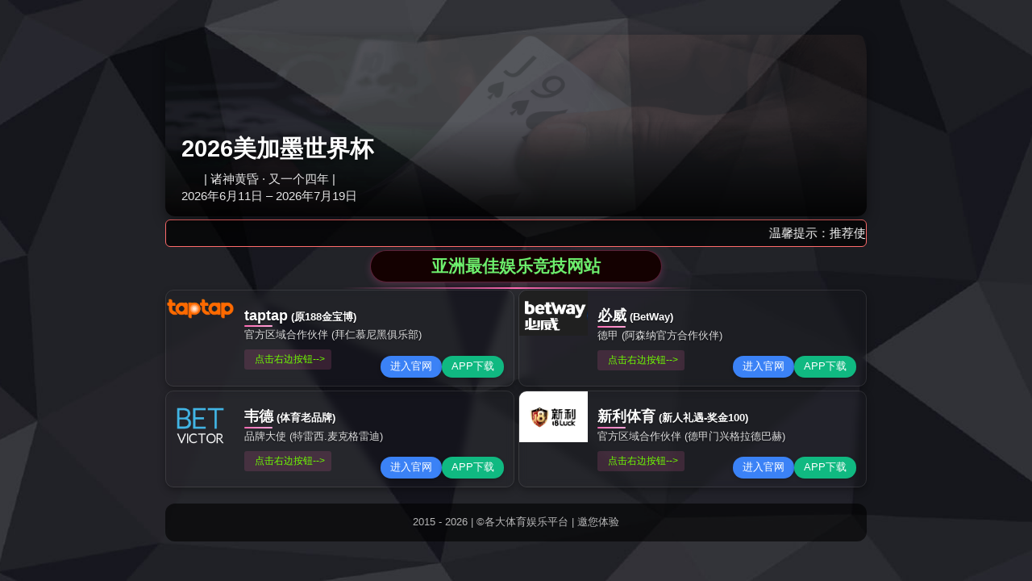

--- FILE ---
content_type: text/html;charset=utf-8
request_url: https://www.smartbatz.com/2024/02/125
body_size: 59862
content:
<html lang="zh-CN" class="no-js">
 <head>
  <meta http-equiv="Content-Type" content="text/html; charset=UTF-8; charset=UTF-8">
  <meta name="description" content="188金宝搏网址每月平均提供约万场现场滚球赛事.188bet备用网址24小时全方位的为每一位客户提供最精彩最刺激的在线博彩游戏~">
  <meta charset="UTF-8">
  <title>188金宝搏网址_188bet备用网址</title>
<meta name="keywords" content="188金宝搏网址,188bet备用网址" />
<script type="text/javascript" src="/js/jquery.3.0.0.min.bc.js"></script>
  <style type="text/css">
img.wp-smiley,
img.emoji {
	display: inline !important;
	border: none !important;
	box-shadow: none !important;
	height: 1em !important;
	width: 1em !important;
	margin: 0 .07em !important;
	vertical-align: -0.1em !important;
	background: none !important;
	padding: 0 !important;
}
</style>
  <link rel="stylesheet" id="layerslider-css" href="//www.jtshh.com/wp-content/plugins/LayerSlider/assets/static/layerslider/css/layerslider.css?ver=6.11.6" type="text/css" media="all">
  <link rel="stylesheet" id="ls-google-fonts-css" href="https://fonts.googleapis.com/css?family=Lato:100,300,regular,700,900%7COpen+Sans:300%7CIndie+Flower:regular%7COswald:300,regular,700&subset=latin%2Clatin-ext" type="text/css" media="all">
  <link rel="stylesheet" id="wp-block-library-css" href="//www.jtshh.com/wp-includes/css/dist/block-library/style.min.css?ver=5.7.4" type="text/css" media="all">
  <link rel="stylesheet" id="contact-form-7-css" href="//www.jtshh.com/wp-content/plugins/contact-form-7/includes/css/styles.css?ver=5.5.2" type="text/css" media="all">
  <link rel="stylesheet" id="contact-form-7-email-spam-blocker-css" href="//www.jtshh.com/wp-content/plugins/wp-contact-form7-email-spam-blocker/public/css/contact-form-7-email-spam-blocker-public.css?ver=1.0.0" type="text/css" media="all">
  <link rel="stylesheet" id="wpcf7-redirect-script-frontend-css" href="//www.jtshh.com/wp-content/plugins/wpcf7-redirect/build/css/wpcf7-redirect-frontend.min.css?ver=5.7.4" type="text/css" media="all">
  <link rel="stylesheet" id="rgs-css" href="//www.jtshh.com/wp-content/themes/talkd/css/rgs.css?ver=8.0" type="text/css" media="all">
  <link rel="stylesheet" id="font-awesome-css" href="//www.jtshh.com/wp-content/themes/talkd/css/font-awesome.min.css?ver=4.6.3" type="text/css" media="all">
  <link rel="stylesheet" id="main-styles-css" href="//www.jtshh.com/wp-content/themes/talkd/style.css?ver=8.0" type="text/css" media="all">
  <link rel="stylesheet" id="pretty_photo-css" href="//www.jtshh.com/wp-content/themes/talkd/css/prettyPhoto.css?ver=7.0.1" type="text/css" media="all">
  <link rel="stylesheet" id="responsive-css" href="//www.jtshh.com/wp-content/themes/talkd/css/responsive.css?ver=8.0" type="text/css" media="all">
  <link rel="stylesheet" id="tablepress-default-css" href="//www.jtshh.com/wp-content/plugins/tablepress/css/default.min.css?ver=1.14" type="text/css" media="all">
  <link rel="stylesheet" id="js_composer_front-css" href="//www.jtshh.com/wp-content/plugins/js_composer_salient/assets/css/js_composer.min.css?ver=5.0.1" type="text/css" media="all">
  <link rel="stylesheet" id="popup-maker-site-css" href="//www.jtshh.com/wp-content/uploads/pum/pum-site-styles.css?generated=1635497221&ver=1.16.2" type="text/css" media="all">
  <link rel="stylesheet" id="vc_google_fonts_roboto100100italic300300italicregularitalic500500italic700700italic900900italic-css" href="https://fonts.googleapis.com/css?family=Roboto%3A100%2C100italic%2C300%2C300italic%2Cregular%2Citalic%2C500%2C500italic%2C700%2C700italic%2C900%2C900italic&ver=5.7.4" type="text/css" media="all">
  <link rel="stylesheet" id="lepopup-style-css" href="//www.jtshh.com/wp-content/plugins/halfdata-green-popups/css/style.css?ver=7.27" type="text/css" media="all">
  <link rel="stylesheet" id="airdatepicker-css" href="//www.jtshh.com/wp-content/plugins/halfdata-green-popups/css/airdatepicker.css?ver=7.27" type="text/css" media="all">
  <link rel="stylesheet" id="redux-google-fonts-salient_redux-css" href="https://fonts.googleapis.com/css?family=Oswald%3A400%7CMontserrat%3A700%7CPlayfair+Display&subset=latin&ver=1628665270" type="text/css" media="all">
  <style type="text/css">body a{color:#6391e7;}#header-outer:not([data-lhe="animated_underline"]) header#top nav > ul > li > a:hover,#header-outer:not([data-lhe="animated_underline"]) header#top nav .sf-menu > li.sfHover > a,header#top nav > ul > li.button_bordered > a:hover,#header-outer:not([data-lhe="animated_underline"]) header#top nav .sf-menu li.current-menu-item > a,header#top nav .sf-menu li.current_page_item > a .sf-sub-indicator i,header#top nav .sf-menu li.current_page_ancestor > a .sf-sub-indicator i,#header-outer:not([data-lhe="animated_underline"]) header#top nav .sf-menu li.current_page_ancestor > a,#header-outer:not([data-lhe="animated_underline"]) header#top nav .sf-menu li.current-menu-ancestor > a,#header-outer:not([data-lhe="animated_underline"]) header#top nav .sf-menu li.current_page_item > a,body header#top nav .sf-menu li.current_page_item > a .sf-sub-indicator [class^="icon-"],header#top nav .sf-menu li.current_page_ancestor > a .sf-sub-indicator [class^="icon-"],.sf-menu li ul li.sfHover > a .sf-sub-indicator [class^="icon-"],#header-outer:not(.transparent) #social-in-menu a i:after,.testimonial_slider[data-rating-color="accent-color"] .star-rating .filled:before,ul.sf-menu > li > a:hover > .sf-sub-indicator i,ul.sf-menu > li > a:active > .sf-sub-indicator i,ul.sf-menu > li.sfHover > a > .sf-sub-indicator i,.sf-menu ul li.current_page_item > a,.sf-menu ul li.current-menu-ancestor > a,.sf-menu ul li.current_page_ancestor > a,.sf-menu ul a:focus,.sf-menu ul a:hover,.sf-menu ul a:active,.sf-menu ul li:hover > a,.sf-menu ul li.sfHover > a,.sf-menu li ul li a:hover,.sf-menu li ul li.sfHover > a,#footer-outer a:hover,.recent-posts .post-header a:hover,article.post .post-header a:hover,article.result a:hover,article.post .post-header h2 a,.single article.post .post-meta a:hover,.comment-list .comment-meta a:hover,label span,.wpcf7-form p span,.icon-3x[class^="icon-"],.icon-3x[class*=" icon-"],.icon-tiny[class^="icon-"],body .circle-border,article.result .title a,.home .blog-recent .col .post-header a:hover,.home .blog-recent .col .post-header h3 a,#single-below-header a:hover,header#top #logo:hover,.sf-menu > li.current_page_ancestor > a > .sf-sub-indicator [class^="icon-"],.sf-menu > li.current-menu-ancestor > a > .sf-sub-indicator [class^="icon-"],body #mobile-menu li.open > a [class^="icon-"],.pricing-column h3,.pricing-table[data-style="flat-alternative"] .pricing-column.accent-color h4,.pricing-table[data-style="flat-alternative"] .pricing-column.accent-color .interval,.comment-author a:hover,.project-attrs li i,#footer-outer #copyright li a i:hover,.col:hover > [class^="icon-"].icon-3x.accent-color.alt-style.hovered,.col:hover > [class*=" icon-"].icon-3x.accent-color.alt-style.hovered,#header-outer .widget_shopping_cart .cart_list a,.woocommerce .star-rating,.woocommerce-page table.cart a.remove,.woocommerce form .form-row .required,.woocommerce-page form .form-row .required,body #header-secondary-outer #social a:hover i,.woocommerce ul.products li.product .price,body .twitter-share:hover i,.twitter-share.hovered i,body .linkedin-share:hover i,.linkedin-share.hovered i,body .google-plus-share:hover i,.google-plus-share.hovered i,.pinterest-share:hover i,.pinterest-share.hovered i,.facebook-share:hover i,.facebook-share.hovered i,.woocommerce-page ul.products li.product .price,.nectar-milestone .number.accent-color,header#top nav > ul > li.megamenu > ul > li > a:hover,header#top nav > ul > li.megamenu > ul > li.sfHover > a,body #portfolio-nav a:hover i,span.accent-color,.nectar-love:hover i,.nectar-love.loved i,.portfolio-items .nectar-love:hover i,.portfolio-items .nectar-love.loved i,body .hovered .nectar-love i,header#top nav ul #search-btn a:hover span,header#top nav ul .slide-out-widget-area-toggle a:hover span,#search-outer #search #close a span:hover,.carousel-wrap[data-full-width="true"] .carousel-heading a:hover i,#search-outer .ui-widget-content li:hover a .title,#search-outer .ui-widget-content .ui-state-hover .title,#search-outer .ui-widget-content .ui-state-focus .title,.portfolio-filters-inline .container ul li a.active,body [class^="icon-"].icon-default-style,.single-post #single-below-header.fullscreen-header .icon-salient-heart-2,.svg-icon-holder[data-color="accent-color"],.team-member a.accent-color:hover,.ascend .comment-list .reply a,.wpcf7-form .wpcf7-not-valid-tip,.text_on_hover.product .add_to_cart_button,.blog-recent[data-style="minimal"] .col > span,.blog-recent[data-style="title_only"] .col:hover .post-header .title,.woocommerce-checkout-review-order-table .product-info .amount,.tabbed[data-style="minimal"] > ul li a.active-tab,.masonry.classic_enhanced article.post .post-meta a:hover i,.blog-recent[data-style*="classic_enhanced"] .post-meta a:hover i,.blog-recent[data-style*="classic_enhanced"] .post-meta .icon-salient-heart-2.loved,.masonry.classic_enhanced article.post .post-meta .icon-salient-heart-2.loved,.single #single-meta ul li:not(.meta-share-count):hover i,.single #single-meta ul li:not(.meta-share-count):hover a,.single #single-meta ul li:not(.meta-share-count):hover span,.single #single-meta ul li.meta-share-count .nectar-social a:hover i,#project-meta #single-meta ul li > a,#project-meta ul li.meta-share-count .nectar-social a:hover i,#project-meta ul li:not(.meta-share-count):hover i,#project-meta ul li:not(.meta-share-count):hover span,div[data-style="minimal"] .toggle:hover h3 a,div[data-style="minimal"] .toggle.open h3 a,.nectar-icon-list[data-icon-style="border"][data-icon-color="accent-color"] .list-icon-holder[data-icon_type="numerical"] span,.nectar-icon-list[data-icon-color="accent-color"][data-icon-style="border"] .content h4,body[data-dropdown-style="minimal"] #header-outer .woocommerce.widget_shopping_cart .cart_list li a.remove,body[data-dropdown-style="minimal"] #header-outer .woocommerce.widget_shopping_cart .cart_list li a.remove,#post-area.standard-minimal article.post .post-meta .date a,#post-area.standard-minimal article.post .post-header h2 a:hover,#post-area.standard-minimal article.post .more-link:hover span,#post-area.standard-minimal article.post .more-link span:after,#post-area.standard-minimal article.post .minimal-post-meta a:hover,body #pagination .page-numbers.prev:hover,body #pagination .page-numbers.next:hover,html body .woocommerce-pagination a.page-numbers:hover,body .woocommerce-pagination a.page-numbers:hover,body #pagination a.page-numbers:hover,.nectar-slide-in-cart .widget_shopping_cart .cart_list a,.sf-menu ul li.open-submenu > a,.woocommerce p.stars a:hover,.woocommerce .material.product .product-wrap .product-add-to-cart a:hover,.woocommerce .material.product .product-wrap .product-add-to-cart a:hover > span,.woocommerce-MyAccount-navigation ul li.is-active a:before,.woocommerce-MyAccount-navigation ul li:hover a:before,.woocommerce.ascend .price_slider_amount button.button[type="submit"],html .ascend.woocommerce #sidebar div ul li a:hover,html .ascend.woocommerce #sidebar div ul li.current-cat > a,.woocommerce .widget_layered_nav ul li.chosen a:after,.woocommerce-page .widget_layered_nav ul li.chosen a:after,body[data-form-submit="see-through"] input[type=submit],body[data-form-submit="see-through"] button[type=submit],#header-outer[data-format="left-header"] .sf-menu .sub-menu .current-menu-item > a,.nectar_icon_wrap[data-color="accent-color"] i,.nectar_team_member_close .inner:before,body[data-dropdown-style="minimal"]:not([data-header-format="left-header"]) header#top nav > ul > li.megamenu > ul > li > ul > li.has-ul > a:hover,body:not([data-header-format="left-header"]) header#top nav > ul > li.megamenu > ul > li > ul > li.has-ul > a:hover,body[data-dropdown-style="minimal"] #header-outer:not([data-format="left-header"]) header#top nav > ul > li.megamenu ul ul li.current-menu-item.has-ul > a,body[data-dropdown-style="minimal"] #header-outer:not([data-format="left-header"]) header#top nav > ul > li.megamenu ul ul li.current-menu-ancestor.has-ul > a,body .wpb_row .span_12 .portfolio-filters-inline[data-color-scheme="accent-color-underline"].full-width-section a.active,body .wpb_row .span_12 .portfolio-filters-inline[data-color-scheme="accent-color-underline"].full-width-section a:hover{color:#6391e7!important;}.col:not(#post-area):not(.span_12):not(#sidebar):hover [class^="icon-"].icon-3x.accent-color.alt-style.hovered,body .col:not(#post-area):not(.span_12):not(#sidebar):hover a [class*=" icon-"].icon-3x.accent-color.alt-style.hovered,.ascend #header-outer:not(.transparent) .cart-outer:hover .cart-menu-wrap:not(.has_products) .icon-salient-cart{color:#6391e7!important;}.orbit-wrapper div.slider-nav span.right,.orbit-wrapper div.slider-nav span.left,.flex-direction-nav a,.jp-play-bar,.jp-volume-bar-value,.jcarousel-prev:hover,.jcarousel-next:hover,.portfolio-items .col[data-default-color="true"] .work-item:not(.style-3) .work-info-bg,.portfolio-items .col[data-default-color="true"] .bottom-meta,.portfolio-filters a,.portfolio-filters #sort-portfolio,.project-attrs li span,.progress li span,.nectar-progress-bar span,#footer-outer #footer-widgets .col .tagcloud a:hover,#sidebar .widget .tagcloud a:hover,article.post .more-link span:hover,#fp-nav.tooltip ul li .fp-tooltip .tooltip-inner,article.post.quote .post-content .quote-inner,article.post.link .post-content .link-inner,#pagination .next a:hover,#pagination .prev a:hover,.comment-list .reply a:hover,input[type=submit]:hover,input[type="button"]:hover,#footer-outer #copyright li a.vimeo:hover,#footer-outer #copyright li a.behance:hover,.toggle.open h3 a,.tabbed > ul li a.active-tab,[class*=" icon-"],.icon-normal,.bar_graph li span,.nectar-button[data-color-override="false"].regular-button,.nectar-button.tilt.accent-color,body .swiper-slide .button.transparent_2 a.primary-color:hover,#footer-outer #footer-widgets .col input[type="submit"],.carousel-prev:hover,.carousel-next:hover,body .products-carousel .carousel-next:hover,body .products-carousel .carousel-prev:hover,.blog-recent .more-link span:hover,.post-tags a:hover,.pricing-column.highlight h3,.pricing-table[data-style="flat-alternative"] .pricing-column.highlight h3 .highlight-reason,.pricing-table[data-style="flat-alternative"] .pricing-column.accent-color:before,#to-top:hover,#to-top.dark:hover,body[data-button-style*="rounded"] #to-top:after,#pagination a.page-numbers:hover,#pagination span.page-numbers.current,.single-portfolio .facebook-share a:hover,.single-portfolio .twitter-share a:hover,.single-portfolio .pinterest-share a:hover,.single-post .facebook-share a:hover,.single-post .twitter-share a:hover,.single-post .pinterest-share a:hover,.mejs-controls .mejs-time-rail .mejs-time-current,.mejs-controls .mejs-volume-button .mejs-volume-slider .mejs-volume-current,.mejs-controls .mejs-horizontal-volume-slider .mejs-horizontal-volume-current,article.post.quote .post-content .quote-inner,article.post.link .post-content .link-inner,article.format-status .post-content .status-inner,article.post.format-aside .aside-inner,body #header-secondary-outer #social li a.behance:hover,body #header-secondary-outer #social li a.vimeo:hover,#sidebar .widget:hover [class^="icon-"].icon-3x,.woocommerce-page button.single_add_to_cart_button,article.post.quote .content-inner .quote-inner .whole-link,.masonry.classic_enhanced article.post.quote.wide_tall .post-content a:hover .quote-inner,.masonry.classic_enhanced article.post.link.wide_tall .post-content a:hover .link-inner,.iosSlider .prev_slide:hover,.iosSlider .next_slide:hover,body [class^="icon-"].icon-3x.alt-style.accent-color,body [class*=" icon-"].icon-3x.alt-style.accent-color,#slide-out-widget-area,#slide-out-widget-area-bg.fullscreen,#slide-out-widget-area-bg.fullscreen-alt .bg-inner,#header-outer .widget_shopping_cart a.button,body[data-button-style="rounded"] .wpb_wrapper .twitter-share:before,body[data-button-style="rounded"] .wpb_wrapper .twitter-share.hovered:before,body[data-button-style="rounded"] .wpb_wrapper .facebook-share:before,body[data-button-style="rounded"] .wpb_wrapper .facebook-share.hovered:before,body[data-button-style="rounded"] .wpb_wrapper .google-plus-share:before,body[data-button-style="rounded"] .wpb_wrapper .google-plus-share.hovered:before,body[data-button-style="rounded"] .wpb_wrapper .nectar-social:hover > *:before,body[data-button-style="rounded"] .wpb_wrapper .pinterest-share:before,body[data-button-style="rounded"] .wpb_wrapper .pinterest-share.hovered:before,body[data-button-style="rounded"] .wpb_wrapper .linkedin-share:before,body[data-button-style="rounded"] .wpb_wrapper .linkedin-share.hovered:before,#header-outer a.cart-contents .cart-wrap span,.swiper-slide .button.solid_color a,.swiper-slide .button.solid_color_2 a,.portfolio-filters,button[type=submit]:hover,#buddypress button:hover,#buddypress a.button:hover,#buddypress ul.button-nav li.current a,header#top nav ul .slide-out-widget-area-toggle a:hover i.lines,header#top nav ul .slide-out-widget-area-toggle a:hover i.lines:after,header#top nav ul .slide-out-widget-area-toggle a:hover i.lines:before,header#top nav ul .slide-out-widget-area-toggle[data-icon-animation="simple-transform"] a:hover i.lines-button:after,#buddypress a.button:focus,.text_on_hover.product a.added_to_cart,.woocommerce div.product .woocommerce-tabs .full-width-content ul.tabs li a:after,.woocommerce div[data-project-style="text_on_hover"] .cart .quantity input.minus,.woocommerce div[data-project-style="text_on_hover"] .cart .quantity input.plus,.woocommerce-cart .wc-proceed-to-checkout a.checkout-button,.woocommerce .span_4 input[type="submit"].checkout-button,.portfolio-filters-inline[data-color-scheme="accent-color"],body[data-fancy-form-rcs="1"] [type="radio"]:checked + label:after,.select2-container .select2-choice:hover,.select2-dropdown-open .select2-choice,header#top nav > ul > li.button_solid_color > a:before,#header-outer.transparent header#top nav > ul > li.button_solid_color > a:before,.tabbed[data-style*="minimal"] > ul li a:after,.twentytwenty-handle,.twentytwenty-horizontal .twentytwenty-handle:before,.twentytwenty-horizontal .twentytwenty-handle:after,.twentytwenty-vertical .twentytwenty-handle:before,.twentytwenty-vertical .twentytwenty-handle:after,.masonry.classic_enhanced .posts-container article .meta-category a:hover,.blog-recent[data-style*="classic_enhanced"] .meta-category a:hover,.masonry.classic_enhanced .posts-container article .video-play-button,.bottom_controls #portfolio-nav .controls li a i:after,.bottom_controls #portfolio-nav ul:first-child li#all-items a:hover i,.nectar_video_lightbox.nectar-button[data-color="default-accent-color"],.nectar_video_lightbox.nectar-button[data-color="transparent-accent-color"]:hover,.testimonial_slider[data-style="multiple_visible"][data-color*="accent-color"] .flickity-page-dots .dot.is-selected:before,.testimonial_slider[data-style="multiple_visible"][data-color*="accent-color"] blockquote.is-selected p,.nectar-recent-posts-slider .container .strong span:before,#page-header-bg[data-post-hs="default_minimal"] .inner-wrap > a:hover,.single .heading-title[data-header-style="default_minimal"] .meta-category a:hover,body.single-post .sharing-default-minimal .nectar-love.loved,.nectar-fancy-box:after,.divider-small-border[data-color="accent-color"],.divider-border[data-color="accent-color"],div[data-style="minimal"] .toggle.open i:after,div[data-style="minimal"] .toggle:hover i:after,div[data-style="minimal"] .toggle.open i:before,div[data-style="minimal"] .toggle:hover i:before,.nectar-animated-title[data-color="accent-color"] .nectar-animated-title-inner:after,#fp-nav:not(.light-controls).tooltip_alt ul li a span:after,#fp-nav.tooltip_alt ul li a span:after,.nectar-video-box[data-color="default-accent-color"] a.nectar_video_lightbox,body .nectar-video-box[data-color="default-accent-color"][data-hover="zoom_button"] a.nectar_video_lightbox:after,.span_12.dark .owl-theme .owl-dots .owl-dot.active span,.span_12.dark .owl-theme .owl-dots .owl-dot:hover span,.nectar_image_with_hotspots[data-stlye="color_pulse"][data-color="accent-color"] .nectar_hotspot,.nectar_image_with_hotspots .nectar_hotspot_wrap .nttip .tipclose span:before,.nectar_image_with_hotspots .nectar_hotspot_wrap .nttip .tipclose span:after,.portfolio-filters-inline[data-color-scheme="accent-color-underline"] a:after,body[data-dropdown-style="minimal"] #header-outer header#top nav > ul > li:not(.megamenu) ul a:hover,body[data-dropdown-style="minimal"] #header-outer header#top nav > ul > li:not(.megamenu) li.sfHover > a,body[data-dropdown-style="minimal"] #header-outer:not([data-format="left-header"]) header#top nav > ul > li:not(.megamenu) li.sfHover > a,body[data-dropdown-style="minimal"] header#top nav > ul > li.megamenu > ul ul li a:hover,body[data-dropdown-style="minimal"] header#top nav > ul > li.megamenu > ul ul li.sfHover > a,body[data-dropdown-style="minimal"]:not([data-header-format="left-header"]) header#top nav > ul > li.megamenu > ul ul li.current-menu-item > a,body[data-dropdown-style="minimal"] #header-outer .widget_shopping_cart a.button,body[data-dropdown-style="minimal"] #header-secondary-outer ul > li:not(.megamenu) li.sfHover > a,body[data-dropdown-style="minimal"] #header-secondary-outer ul > li:not(.megamenu) ul a:hover,#post-area.standard-minimal article.post .more-link span:before,.nectar-slide-in-cart .widget_shopping_cart a.button,body[data-header-format="left-header"] #header-outer[data-lhe="animated_underline"] header#top nav ul li:not([class*="button_"]) > a span:after,.woocommerce .material.product .add_to_cart_button,body nav.woocommerce-pagination span.page-numbers.current,body[data-dropdown-style="minimal"] #header-outer:not([data-format="left-header"]) header#top nav > ul > li:not(.megamenu) ul a:hover,body[data-form-submit="regular"] input[type=submit],body[data-form-submit="regular"] button[type=submit],body[data-form-submit="see-through"] input[type=submit]:hover,body[data-form-submit="see-through"] button[type=submit]:hover,body[data-form-submit="see-through"] .container-wrap .span_12.light input[type=submit]:hover,body[data-form-submit="see-through"] .container-wrap .span_12.light button[type=submit]:hover,body[data-form-submit="regular"] .container-wrap .span_12.light input[type=submit]:hover,body[data-form-submit="regular"] .container-wrap .span_12.light button[type=submit]:hover,.nectar_icon_wrap[data-style="border-animation"][data-color="accent-color"]:not([data-draw="true"]) .nectar_icon:hover,body[data-dropdown-style="minimal"] #header-outer:not([data-format="left-header"]) header#top nav > ul > li:not(.megamenu) ul li.current-menu-item > a,body[data-dropdown-style="minimal"] #header-outer:not([data-format="left-header"]) header#top nav > ul > li:not(.megamenu) ul li.current-menu-ancestor > a,.nectar-social-sharing-fixed > a:before,.nectar-social-sharing-fixed .nectar-social a,.tabbed[data-style="minimal_alt"] .magic-line,.nectar-google-map[data-nectar-marker-color="accent-color"] .animated-dot .middle-dot,.nectar-google-map[data-nectar-marker-color="accent-color"] .animated-dot div[class*="signal"],.nectar_video_lightbox.play_button_with_text[data-color="default-accent-color"] span.play > .inner-wrap:before,.nectar-hor-list-item[data-color="accent-color"]:before{background-color:#6391e7!important;}.col:hover > [class^="icon-"].icon-3x:not(.alt-style).accent-color.hovered,.col:hover > [class*=" icon-"].icon-3x:not(.alt-style).accent-color.hovered,body .nectar-button.see-through-2[data-hover-color-override="false"]:hover,.col:not(#post-area):not(.span_12):not(#sidebar):hover [class^="icon-"].icon-3x:not(.alt-style).accent-color.hovered,.col:not(#post-area):not(.span_12):not(#sidebar):hover a [class*=" icon-"].icon-3x:not(.alt-style).accent-color.hovered{background-color:#6391e7!important;}.bottom_controls #portfolio-nav ul:first-child li#all-items a:hover i{box-shadow:-.6em 0 #6391e7,-.6em .6em #6391e7,.6em 0 #6391e7,.6em -.6em #6391e7,0 -.6em #6391e7,-.6em -.6em #6391e7,0 .6em #6391e7,.6em .6em #6391e7;}.tabbed > ul li a.active-tab,body[data-form-style="minimal"] label:after,body .recent_projects_widget a:hover img,.recent_projects_widget a:hover img,#sidebar #flickr a:hover img,body .nectar-button.see-through-2[data-hover-color-override="false"]:hover,#footer-outer #flickr a:hover img,body[data-button-style="rounded"] .wpb_wrapper .twitter-share:before,body[data-button-style="rounded"] .wpb_wrapper .twitter-share.hovered:before,body[data-button-style="rounded"] .wpb_wrapper .facebook-share:before,body[data-button-style="rounded"] .wpb_wrapper .facebook-share.hovered:before,body[data-button-style="rounded"] .wpb_wrapper .google-plus-share:before,body[data-button-style="rounded"] .wpb_wrapper .google-plus-share.hovered:before,body[data-button-style="rounded"] .wpb_wrapper .nectar-social:hover > *:before,body[data-button-style="rounded"] .wpb_wrapper .pinterest-share:before,body[data-button-style="rounded"] .wpb_wrapper .pinterest-share.hovered:before,body[data-button-style="rounded"] .wpb_wrapper .linkedin-share:before,body[data-button-style="rounded"] .wpb_wrapper .linkedin-share.hovered:before,#featured article .post-title a:hover,#header-outer[data-lhe="animated_underline"] header#top nav > ul > li > a:after,body #featured article .post-title a:hover,div.wpcf7-validation-errors,body[data-fancy-form-rcs="1"] [type="radio"]:checked + label:before,body[data-fancy-form-rcs="1"] [type="radio"]:checked + label:after,body[data-fancy-form-rcs="1"] input[type="checkbox"]:checked + label > span,.select2-container .select2-choice:hover,.select2-dropdown-open .select2-choice,#header-outer:not(.transparent) header#top nav > ul > li.button_bordered > a:hover:before,.single #single-meta ul li:not(.meta-share-count):hover a,.single #project-meta ul li:not(.meta-share-count):hover a,div[data-style="minimal"] .toggle.default.open i,div[data-style="minimal"] .toggle.default:hover i,div[data-style="minimal"] .toggle.accent-color.open i,div[data-style="minimal"] .toggle.accent-color:hover i,.nectar_image_with_hotspots .nectar_hotspot_wrap .nttip .tipclose,body[data-button-style="rounded"] #pagination > a:hover,body[data-form-submit="see-through"] input[type=submit],body[data-form-submit="see-through"] button[type=submit],.nectar_icon_wrap[data-style="border-basic"][data-color="accent-color"] .nectar_icon,.nectar_icon_wrap[data-style="border-animation"][data-color="accent-color"]:not([data-draw="true"]) .nectar_icon,.nectar_icon_wrap[data-style="border-animation"][data-color="accent-color"][data-draw="true"]:hover .nectar_icon,.span_12.dark .nectar_video_lightbox.play_button_with_text[data-color="default-accent-color"] span.play:before,.span_12.dark .nectar_video_lightbox.play_button_with_text[data-color="default-accent-color"] span.play:after{border-color:#6391e7!important;}#fp-nav:not(.light-controls).tooltip_alt ul li a.active span,#fp-nav.tooltip_alt ul li a.active span{box-shadow:inset 0 0 0 2px #6391e7;-webkit-box-shadow:inset 0 0 0 2px #6391e7;}.default-loading-icon:before{border-top-color:#6391e7!important;}#header-outer a.cart-contents span:before,#fp-nav.tooltip ul li .fp-tooltip .tooltip-inner:after{border-color:transparent #6391e7!important;}body .col:not(#post-area):not(.span_12):not(#sidebar):hover .hovered .circle-border,body #sidebar .widget:hover .circle-border,body .testimonial_slider[data-style="multiple_visible"][data-color*="accent-color"] blockquote .bottom-arrow:after,body .dark .testimonial_slider[data-style="multiple_visible"][data-color*="accent-color"] blockquote .bottom-arrow:after,.portfolio-items[data-ps="6"] .bg-overlay,.portfolio-items[data-ps="6"].no-masonry .bg-overlay,.nectar_team_member_close .inner{border-color:#6391e7;}.gallery a:hover img{border-color:#6391e7!important;}@media only screen and (min-width :1px) and (max-width :1000px){body #featured article .post-title > a{background-color:#6391e7;}body #featured article .post-title > a{border-color:#6391e7;}}.nectar-button.regular-button.extra-color-1,.nectar-button.tilt.extra-color-1{background-color:#1297ea!important;}.icon-3x[class^="icon-"].extra-color-1:not(.alt-style),.icon-tiny[class^="icon-"].extra-color-1,.icon-3x[class*=" icon-"].extra-color-1:not(.alt-style),body .icon-3x[class*=" icon-"].extra-color-1:not(.alt-style) .circle-border,.woocommerce-page table.cart a.remove,#header-outer .widget_shopping_cart .cart_list li a.remove,#header-outer .woocommerce.widget_shopping_cart .cart_list li a.remove,.nectar-milestone .number.extra-color-1,span.extra-color-1,.team-member ul.social.extra-color-1 li a,.stock.out-of-stock,body [class^="icon-"].icon-default-style.extra-color-1,body [class^="icon-"].icon-default-style[data-color="extra-color-1"],.team-member a.extra-color-1:hover,.pricing-table[data-style="flat-alternative"] .pricing-column.highlight.extra-color-1 h3,.pricing-table[data-style="flat-alternative"] .pricing-column.extra-color-1 h4,.pricing-table[data-style="flat-alternative"] .pricing-column.extra-color-1 .interval,.svg-icon-holder[data-color="extra-color-1"],div[data-style="minimal"] .toggle.extra-color-1:hover h3 a,div[data-style="minimal"] .toggle.extra-color-1.open h3 a,.nectar-icon-list[data-icon-style="border"][data-icon-color="extra-color-1"] .list-icon-holder[data-icon_type="numerical"] span,.nectar-icon-list[data-icon-color="extra-color-1"][data-icon-style="border"] .content h4,.nectar_icon_wrap[data-color="extra-color-1"] i,body .wpb_row .span_12 .portfolio-filters-inline[data-color-scheme="extra-color-1-underline"].full-width-section a.active,body .wpb_row .span_12 .portfolio-filters-inline[data-color-scheme="extra-color-1-underline"].full-width-section a:hover,.testimonial_slider[data-rating-color="extra-color-1"] .star-rating .filled:before,header#top nav > ul > li.button_bordered_2 > a:hover{color:#1297ea!important;}.col:hover > [class^="icon-"].icon-3x.extra-color-1:not(.alt-style),.col:hover > [class*=" icon-"].icon-3x.extra-color-1:not(.alt-style).hovered,body .swiper-slide .button.transparent_2 a.extra-color-1:hover,body .col:not(#post-area):not(.span_12):not(#sidebar):hover [class^="icon-"].icon-3x.extra-color-1:not(.alt-style).hovered,body .col:not(#post-area):not(#sidebar):not(.span_12):hover a [class*=" icon-"].icon-3x.extra-color-1:not(.alt-style).hovered,#sidebar .widget:hover [class^="icon-"].icon-3x.extra-color-1:not(.alt-style),.portfolio-filters-inline[data-color-scheme="extra-color-1"],.pricing-table[data-style="flat-alternative"] .pricing-column.extra-color-1:before,.pricing-table[data-style="flat-alternative"] .pricing-column.highlight.extra-color-1 h3 .highlight-reason,.nectar-button.nectar_video_lightbox[data-color="default-extra-color-1"],.nectar_video_lightbox.nectar-button[data-color="transparent-extra-color-1"]:hover,.testimonial_slider[data-style="multiple_visible"][data-color*="extra-color-1"] .flickity-page-dots .dot.is-selected:before,.testimonial_slider[data-style="multiple_visible"][data-color*="extra-color-1"] blockquote.is-selected p,.nectar-fancy-box[data-color="extra-color-1"]:after,.divider-small-border[data-color="extra-color-1"],.divider-border[data-color="extra-color-1"],div[data-style="minimal"] .toggle.extra-color-1.open i:after,div[data-style="minimal"] .toggle.extra-color-1:hover i:after,div[data-style="minimal"] .toggle.open.extra-color-1 i:before,div[data-style="minimal"] .toggle.extra-color-1:hover i:before,.nectar-animated-title[data-color="extra-color-1"] .nectar-animated-title-inner:after,.nectar-video-box[data-color="extra-color-1"] a.nectar_video_lightbox,body .nectar-video-box[data-color="extra-color-1"][data-hover="zoom_button"] a.nectar_video_lightbox:after,.nectar_image_with_hotspots[data-stlye="color_pulse"][data-color="extra-color-1"] .nectar_hotspot,.portfolio-filters-inline[data-color-scheme="extra-color-1-underline"] a:after,.nectar_icon_wrap[data-style="border-animation"][data-color="extra-color-1"]:not([data-draw="true"]) .nectar_icon:hover,.nectar-google-map[data-nectar-marker-color="extra-color-1"] .animated-dot .middle-dot,.nectar-google-map[data-nectar-marker-color="extra-color-1"] .animated-dot div[class*="signal"],.nectar_video_lightbox.play_button_with_text[data-color="extra-color-1"] span.play > .inner-wrap:before,.nectar-hor-list-item[data-color="extra-color-1"]:before,header#top nav > ul > li.button_solid_color_2 > a:before,#header-outer.transparent header#top nav > ul > li.button_solid_color_2 > a:before{background-color:#1297ea!important;}body [class^="icon-"].icon-3x.alt-style.extra-color-1,body [class*=" icon-"].icon-3x.alt-style.extra-color-1,[class*=" icon-"].extra-color-1.icon-normal,.extra-color-1.icon-normal,.bar_graph li span.extra-color-1,.nectar-progress-bar span.extra-color-1,#header-outer .widget_shopping_cart a.button,.woocommerce ul.products li.product .onsale,.woocommerce-page ul.products li.product .onsale,.woocommerce span.onsale,.woocommerce-page span.onsale,.woocommerce-page table.cart a.remove:hover,.swiper-slide .button.solid_color a.extra-color-1,.swiper-slide .button.solid_color_2 a.extra-color-1,.toggle.open.extra-color-1 h3 a{background-color:#1297ea!important;}.col:hover > [class^="icon-"].icon-3x.extra-color-1.alt-style.hovered,.col:hover > [class*=" icon-"].icon-3x.extra-color-1.alt-style.hovered,.no-highlight.extra-color-1 h3,.col:not(#post-area):not(.span_12):not(#sidebar):hover [class^="icon-"].icon-3x.extra-color-1.alt-style.hovered,body .col:not(#post-area):not(.span_12):not(#sidebar):hover a [class*=" icon-"].icon-3x.extra-color-1.alt-style.hovered{color:#1297ea!important;}body .col:not(#post-area):not(.span_12):not(#sidebar):hover .extra-color-1.hovered .circle-border,.woocommerce-page table.cart a.remove,#header-outer .woocommerce.widget_shopping_cart .cart_list li a.remove,#header-outer .woocommerce.widget_shopping_cart .cart_list li a.remove,body #sidebar .widget:hover .extra-color-1 .circle-border,.woocommerce-page table.cart a.remove,body .testimonial_slider[data-style="multiple_visible"][data-color*="extra-color-1"] blockquote .bottom-arrow:after,body .dark .testimonial_slider[data-style="multiple_visible"][data-color*="extra-color-1"] blockquote .bottom-arrow:after,div[data-style="minimal"] .toggle.open.extra-color-1 i,div[data-style="minimal"] .toggle.extra-color-1:hover i,.nectar_icon_wrap[data-style="border-basic"][data-color="extra-color-1"] .nectar_icon,.nectar_icon_wrap[data-style="border-animation"][data-color="extra-color-1"]:not([data-draw="true"]) .nectar_icon,.nectar_icon_wrap[data-style="border-animation"][data-color="extra-color-1"][data-draw="true"]:hover .nectar_icon,.span_12.dark .nectar_video_lightbox.play_button_with_text[data-color="extra-color-1"] span.play:before,.span_12.dark .nectar_video_lightbox.play_button_with_text[data-color="extra-color-1"] span.play:after,#header-outer:not(.transparent) header#top nav > ul > li.button_bordered_2 > a:hover:before{border-color:#1297ea;}.pricing-column.highlight.extra-color-1 h3{background-color:#1297ea!important;}.nectar-button.regular-button.extra-color-2,.nectar-button.tilt.extra-color-2{background-color:#ffc945!important;}.icon-3x[class^="icon-"].extra-color-2:not(.alt-style),.icon-3x[class*=" icon-"].extra-color-2:not(.alt-style),.icon-tiny[class^="icon-"].extra-color-2,body .icon-3x[class*=" icon-"].extra-color-2 .circle-border,.nectar-milestone .number.extra-color-2,span.extra-color-2,.team-member ul.social.extra-color-2 li a,body [class^="icon-"].icon-default-style.extra-color-2,body [class^="icon-"].icon-default-style[data-color="extra-color-2"],.team-member a.extra-color-2:hover,.pricing-table[data-style="flat-alternative"] .pricing-column.highlight.extra-color-2 h3,.pricing-table[data-style="flat-alternative"] .pricing-column.extra-color-2 h4,.pricing-table[data-style="flat-alternative"] .pricing-column.extra-color-2 .interval,.svg-icon-holder[data-color="extra-color-2"],div[data-style="minimal"] .toggle.extra-color-2:hover h3 a,div[data-style="minimal"] .toggle.extra-color-2.open h3 a,.nectar-icon-list[data-icon-style="border"][data-icon-color="extra-color-2"] .list-icon-holder[data-icon_type="numerical"] span,.nectar-icon-list[data-icon-color="extra-color-2"][data-icon-style="border"] .content h4,.nectar_icon_wrap[data-color="extra-color-2"] i,body .wpb_row .span_12 .portfolio-filters-inline[data-color-scheme="extra-color-2-underline"].full-width-section a.active,body .wpb_row .span_12 .portfolio-filters-inline[data-color-scheme="extra-color-2-underline"].full-width-section a:hover,.testimonial_slider[data-rating-color="extra-color-2"] .star-rating .filled:before{color:#ffc945!important;}.col:hover > [class^="icon-"].icon-3x.extra-color-2:not(.alt-style).hovered,.col:hover > [class*=" icon-"].icon-3x.extra-color-2:not(.alt-style).hovered,body .swiper-slide .button.transparent_2 a.extra-color-2:hover,.col:not(#post-area):not(.span_12):not(#sidebar):hover [class^="icon-"].icon-3x.extra-color-2:not(.alt-style).hovered,.col:not(#post-area):not(.span_12):not(#sidebar):hover a [class*=" icon-"].icon-3x.extra-color-2:not(.alt-style).hovered,#sidebar .widget:hover [class^="icon-"].icon-3x.extra-color-2:not(.alt-style),.pricing-table[data-style="flat-alternative"] .pricing-column.highlight.extra-color-2 h3 .highlight-reason,.nectar-button.nectar_video_lightbox[data-color="default-extra-color-2"],.nectar_video_lightbox.nectar-button[data-color="transparent-extra-color-2"]:hover,.testimonial_slider[data-style="multiple_visible"][data-color*="extra-color-2"] .flickity-page-dots .dot.is-selected:before,.testimonial_slider[data-style="multiple_visible"][data-color*="extra-color-2"] blockquote.is-selected p,.nectar-fancy-box[data-color="extra-color-2"]:after,.divider-small-border[data-color="extra-color-2"],.divider-border[data-color="extra-color-2"],div[data-style="minimal"] .toggle.extra-color-2.open i:after,div[data-style="minimal"] .toggle.extra-color-2:hover i:after,div[data-style="minimal"] .toggle.open.extra-color-2 i:before,div[data-style="minimal"] .toggle.extra-color-2:hover i:before,.nectar-animated-title[data-color="extra-color-2"] .nectar-animated-title-inner:after,.nectar-video-box[data-color="extra-color-2"] a.nectar_video_lightbox,body .nectar-video-box[data-color="extra-color-2"][data-hover="zoom_button"] a.nectar_video_lightbox:after,.nectar_image_with_hotspots[data-stlye="color_pulse"][data-color="extra-color-2"] .nectar_hotspot,.portfolio-filters-inline[data-color-scheme="extra-color-2-underline"] a:after,.nectar_icon_wrap[data-style="border-animation"][data-color="extra-color-2"]:not([data-draw="true"]) .nectar_icon:hover,.nectar-google-map[data-nectar-marker-color="extra-color-2"] .animated-dot .middle-dot,.nectar-google-map[data-nectar-marker-color="extra-color-2"] .animated-dot div[class*="signal"],.nectar_video_lightbox.play_button_with_text[data-color="extra-color-2"] span.play > .inner-wrap:before,.nectar-hor-list-item[data-color="extra-color-2"]:before{background-color:#ffc945!important;}body [class^="icon-"].icon-3x.alt-style.extra-color-2,body [class*=" icon-"].icon-3x.alt-style.extra-color-2,[class*=" icon-"].extra-color-2.icon-normal,.extra-color-2.icon-normal,.bar_graph li span.extra-color-2,.nectar-progress-bar span.extra-color-2,.woocommerce .product-wrap .add_to_cart_button.added,.woocommerce-message,.woocommerce-error,.woocommerce-info,.woocommerce .widget_price_filter .ui-slider .ui-slider-range,.woocommerce-page .widget_price_filter .ui-slider .ui-slider-range,.swiper-slide .button.solid_color a.extra-color-2,.swiper-slide .button.solid_color_2 a.extra-color-2,.toggle.open.extra-color-2 h3 a,.portfolio-filters-inline[data-color-scheme="extra-color-2"],.pricing-table[data-style="flat-alternative"] .pricing-column.extra-color-2:before{background-color:#ffc945!important;}.col:hover > [class^="icon-"].icon-3x.extra-color-2.alt-style.hovered,.col:hover > [class*=" icon-"].icon-3x.extra-color-2.alt-style.hovered,.no-highlight.extra-color-2 h3,.col:not(#post-area):not(.span_12):not(#sidebar):hover [class^="icon-"].icon-3x.extra-color-2.alt-style.hovered,body .col:not(#post-area):not(.span_12):not(#sidebar):hover a [class*=" icon-"].icon-3x.extra-color-2.alt-style.hovered{color:#ffc945!important;}body .col:not(#post-area):not(.span_12):not(#sidebar):hover .extra-color-2.hovered .circle-border,body #sidebar .widget:hover .extra-color-2 .circle-border,body .testimonial_slider[data-style="multiple_visible"][data-color*="extra-color-2"] blockquote .bottom-arrow:after,body .dark .testimonial_slider[data-style="multiple_visible"][data-color*="extra-color-2"] blockquote .bottom-arrow:after,div[data-style="minimal"] .toggle.open.extra-color-2 i,div[data-style="minimal"] .toggle.extra-color-2:hover i,.nectar_icon_wrap[data-style="border-basic"][data-color="extra-color-2"] .nectar_icon,.nectar_icon_wrap[data-style="border-animation"][data-color="extra-color-2"]:not([data-draw="true"]) .nectar_icon,.nectar_icon_wrap[data-style="border-animation"][data-color="extra-color-2"][data-draw="true"]:hover .nectar_icon,.span_12.dark .nectar_video_lightbox.play_button_with_text[data-color="extra-color-2"] span.play:before,.span_12.dark .nectar_video_lightbox.play_button_with_text[data-color="extra-color-2"] span.play:after{border-color:#ffc945;}.pricing-column.highlight.extra-color-2 h3{background-color:#ffc945!important;}.nectar-button.regular-button.extra-color-3,.nectar-button.tilt.extra-color-3{background-color:#ffffff!important;}.icon-3x[class^="icon-"].extra-color-3:not(.alt-style),.icon-3x[class*=" icon-"].extra-color-3:not(.alt-style),.icon-tiny[class^="icon-"].extra-color-3,body .icon-3x[class*=" icon-"].extra-color-3 .circle-border,.nectar-milestone .number.extra-color-3,span.extra-color-3,.team-member ul.social.extra-color-3 li a,body [class^="icon-"].icon-default-style.extra-color-3,body [class^="icon-"].icon-default-style[data-color="extra-color-3"],.team-member a.extra-color-3:hover,.pricing-table[data-style="flat-alternative"] .pricing-column.highlight.extra-color-3 h3,.pricing-table[data-style="flat-alternative"] .pricing-column.extra-color-3 h4,.pricing-table[data-style="flat-alternative"] .pricing-column.extra-color-3 .interval,.svg-icon-holder[data-color="extra-color-3"],div[data-style="minimal"] .toggle.extra-color-3:hover h3 a,div[data-style="minimal"] .toggle.extra-color-3.open h3 a,.nectar-icon-list[data-icon-style="border"][data-icon-color="extra-color-3"] .list-icon-holder[data-icon_type="numerical"] span,.nectar-icon-list[data-icon-color="extra-color-3"][data-icon-style="border"] .content h4,.nectar_icon_wrap[data-color="extra-color-3"] i,body .wpb_row .span_12 .portfolio-filters-inline[data-color-scheme="extra-color-3-underline"].full-width-section a.active,body .wpb_row .span_12 .portfolio-filters-inline[data-color-scheme="extra-color-3-underline"].full-width-section a:hover,.testimonial_slider[data-rating-color="extra-color-3"] .star-rating .filled:before{color:#ffffff!important;}.col:hover > [class^="icon-"].icon-3x.extra-color-3:not(.alt-style).hovered,.col:hover > [class*=" icon-"].icon-3x.extra-color-3:not(.alt-style).hovered,body .swiper-slide .button.transparent_2 a.extra-color-3:hover,.col:not(#post-area):not(.span_12):not(#sidebar):hover [class^="icon-"].icon-3x.extra-color-3:not(.alt-style).hovered,.col:not(#post-area):not(.span_12):not(#sidebar):hover a [class*=" icon-"].icon-3x.extra-color-3:not(.alt-style).hovered,#sidebar .widget:hover [class^="icon-"].icon-3x.extra-color-3:not(.alt-style),.portfolio-filters-inline[data-color-scheme="extra-color-3"],.pricing-table[data-style="flat-alternative"] .pricing-column.extra-color-3:before,.pricing-table[data-style="flat-alternative"] .pricing-column.highlight.extra-color-3 h3 .highlight-reason,.nectar-button.nectar_video_lightbox[data-color="default-extra-color-3"],.nectar_video_lightbox.nectar-button[data-color="transparent-extra-color-3"]:hover,.testimonial_slider[data-style="multiple_visible"][data-color*="extra-color-3"] .flickity-page-dots .dot.is-selected:before,.testimonial_slider[data-style="multiple_visible"][data-color*="extra-color-3"] blockquote.is-selected p,.nectar-fancy-box[data-color="extra-color-3"]:after,.divider-small-border[data-color="extra-color-3"],.divider-border[data-color="extra-color-3"],div[data-style="minimal"] .toggle.extra-color-3.open i:after,div[data-style="minimal"] .toggle.extra-color-3:hover i:after,div[data-style="minimal"] .toggle.open.extra-color-3 i:before,div[data-style="minimal"] .toggle.extra-color-3:hover i:before,.nectar-animated-title[data-color="extra-color-3"] .nectar-animated-title-inner:after,.nectar-video-box[data-color="extra-color-3"] a.nectar_video_lightbox,body .nectar-video-box[data-color="extra-color-3"][data-hover="zoom_button"] a.nectar_video_lightbox:after,.nectar_image_with_hotspots[data-stlye="color_pulse"][data-color="extra-color-3"] .nectar_hotspot,.portfolio-filters-inline[data-color-scheme="extra-color-3-underline"] a:after,.nectar_icon_wrap[data-style="border-animation"][data-color="extra-color-3"]:not([data-draw="true"]) .nectar_icon:hover,.nectar-google-map[data-nectar-marker-color="extra-color-3"] .animated-dot .middle-dot,.nectar-google-map[data-nectar-marker-color="extra-color-3"] .animated-dot div[class*="signal"],.nectar_video_lightbox.play_button_with_text[data-color="extra-color-3"] span.play > .inner-wrap:before,.nectar-hor-list-item[data-color="extra-color-3"]:before{background-color:#ffffff!important;}body [class^="icon-"].icon-3x.alt-style.extra-color-3,body [class*=" icon-"].icon-3x.alt-style.extra-color-3,.extra-color-3.icon-normal,[class*=" icon-"].extra-color-3.icon-normal,.bar_graph li span.extra-color-3,.nectar-progress-bar span.extra-color-3,.swiper-slide .button.solid_color a.extra-color-3,.swiper-slide .button.solid_color_2 a.extra-color-3,.toggle.open.extra-color-3 h3 a{background-color:#ffffff!important;}.col:hover > [class^="icon-"].icon-3x.extra-color-3.alt-style.hovered,.col:hover > [class*=" icon-"].icon-3x.extra-color-3.alt-style.hovered,.no-highlight.extra-color-3 h3,.col:not(#post-area):not(.span_12):not(#sidebar):hover [class^="icon-"].icon-3x.extra-color-3.alt-style.hovered,body .col:not(#post-area):not(.span_12):not(#sidebar):hover a [class*=" icon-"].icon-3x.extra-color-3.alt-style.hovered{color:#ffffff!important;}body .col:not(#post-area):not(.span_12):not(#sidebar):hover .extra-color-3.hovered .circle-border,body #sidebar .widget:hover .extra-color-3 .circle-border,body .testimonial_slider[data-style="multiple_visible"][data-color*="extra-color-3"] blockquote .bottom-arrow:after,body .dark .testimonial_slider[data-style="multiple_visible"][data-color*="extra-color-3"] blockquote .bottom-arrow:after,div[data-style="minimal"] .toggle.open.extra-color-3 i,div[data-style="minimal"] .toggle.extra-color-3:hover i,.nectar_icon_wrap[data-style="border-basic"][data-color="extra-color-3"] .nectar_icon,.nectar_icon_wrap[data-style="border-animation"][data-color="extra-color-3"]:not([data-draw="true"]) .nectar_icon,.nectar_icon_wrap[data-style="border-animation"][data-color="extra-color-3"][data-draw="true"]:hover .nectar_icon,.span_12.dark .nectar_video_lightbox.play_button_with_text[data-color="extra-color-3"] span.play:before,.span_12.dark .nectar_video_lightbox.play_button_with_text[data-color="extra-color-3"] span.play:after{border-color:#ffffff;}.pricing-column.highlight.extra-color-3 h3{background-color:#ffffff!important;}.divider-small-border[data-color="extra-color-gradient-1"],.divider-border[data-color="extra-color-gradient-1"],.nectar-progress-bar span.extra-color-gradient-1{background:#f7921e;background:linear-gradient(to right,#f7921e,#f36229);}.icon-normal.extra-color-gradient-1,body [class^="icon-"].icon-3x.alt-style.extra-color-gradient-1,.nectar-button.extra-color-gradient-1:after,.nectar-button.see-through-extra-color-gradient-1:after,.nectar_icon_wrap[data-color="extra-color-gradient-1"] i,.nectar_icon_wrap[data-style="border-animation"][data-color="extra-color-gradient-1"]:before{background:#f7921e;background:linear-gradient(to bottom right,#f7921e,#f36229);}.testimonial_slider[data-rating-color="extra-color-gradient-1"] .star-rating .filled:before{color:#f7921e;background:linear-gradient(to right,#f7921e,#f36229);-webkit-background-clip:text;-webkit-text-fill-color:transparent;background-clip:text;text-fill-color:transparent;}.nectar-button.extra-color-gradient-1,.nectar-button.see-through-extra-color-gradient-1{border-width:3px;border-style:solid;-moz-border-image:-moz-linear-gradient(top right,#f7921e 0,#f36229 100%);-webkit-border-image:-webkit-linear-gradient(top right,#f7921e 0,#f36229 100%);border-image:linear-gradient(to bottom right,#f7921e 0,#f36229 100%);border-image-slice:1;}.nectar-gradient-text[data-color="extra-color-gradient-1"][data-direction="horizontal"] *{background-image:linear-gradient(to right,#f7921e,#f36229);}.nectar-gradient-text[data-color="extra-color-gradient-1"] *,.nectar-icon-list[data-icon-style="border"][data-icon-color="extra-color-gradient-1"] .list-icon-holder[data-icon_type="numerical"] span{color:#f7921e;background:linear-gradient(to bottom right,#f7921e,#f36229);-webkit-background-clip:text;-webkit-text-fill-color:transparent;background-clip:text;text-fill-color:transparent;display:inline-block;}[class^="icon-"][data-color="extra-color-gradient-1"]:before,[class*=" icon-"][data-color="extra-color-gradient-1"]:before,[class^="icon-"].extra-color-gradient-1:not(.icon-normal):before,[class*=" icon-"].extra-color-gradient-1:not(.icon-normal):before,.nectar_icon_wrap[data-color="extra-color-gradient-1"] i{color:#f7921e;background:linear-gradient(to bottom right,#f7921e,#f36229);-webkit-background-clip:text;-webkit-text-fill-color:transparent;background-clip:text;text-fill-color:transparent;display:initial;}.nectar-button.extra-color-gradient-1 .hover,.nectar-button.see-through-extra-color-gradient-1 .start{background:#f7921e;background:linear-gradient(to bottom right,#f7921e,#f36229);-webkit-background-clip:text;-webkit-text-fill-color:transparent;background-clip:text;text-fill-color:transparent;display:initial;}.nectar-button.extra-color-gradient-1.no-text-grad .hover,.nectar-button.see-through-extra-color-gradient-1.no-text-grad .start{background:transparent!important;color:#f7921e!important;}.divider-small-border[data-color="extra-color-gradient-2"],.divider-border[data-color="extra-color-gradient-2"],.nectar-progress-bar span.extra-color-gradient-2{background:#2AC4EA;background:linear-gradient(to right,#2AC4EA,#32d6ff);}.icon-normal.extra-color-gradient-2,body [class^="icon-"].icon-3x.alt-style.extra-color-gradient-2,.nectar-button.extra-color-gradient-2:after,.nectar-button.see-through-extra-color-gradient-2:after,.nectar_icon_wrap[data-color="extra-color-gradient-2"] i,.nectar_icon_wrap[data-style="border-animation"][data-color="extra-color-gradient-2"]:before{background:#2AC4EA;background:linear-gradient(to bottom right,#2AC4EA,#32d6ff);}.testimonial_slider[data-rating-color="extra-color-gradient-2"] .star-rating .filled:before{color:#2AC4EA;background:linear-gradient(to right,#2AC4EA,#32d6ff);-webkit-background-clip:text;-webkit-text-fill-color:transparent;background-clip:text;text-fill-color:transparent;}.nectar-button.extra-color-gradient-2,.nectar-button.see-through-extra-color-gradient-2{border-width:3px;border-style:solid;-moz-border-image:-moz-linear-gradient(top right,#2AC4EA 0,#32d6ff 100%);-webkit-border-image:-webkit-linear-gradient(top right,#2AC4EA 0,#32d6ff 100%);border-image:linear-gradient(to bottom right,#2AC4EA 0,#32d6ff 100%);border-image-slice:1;}.nectar-gradient-text[data-color="extra-color-gradient-2"][data-direction="horizontal"] *{background-image:linear-gradient(to right,#2AC4EA,#32d6ff);}.nectar-gradient-text[data-color="extra-color-gradient-2"] *,.nectar-icon-list[data-icon-style="border"][data-icon-color="extra-color-gradient-2"] .list-icon-holder[data-icon_type="numerical"] span{color:#2AC4EA;background:linear-gradient(to bottom right,#2AC4EA,#32d6ff);-webkit-background-clip:text;-webkit-text-fill-color:transparent;background-clip:text;text-fill-color:transparent;display:inline-block;}[class^="icon-"][data-color="extra-color-gradient-2"]:before,[class*=" icon-"][data-color="extra-color-gradient-2"]:before,[class^="icon-"].extra-color-gradient-2:not(.icon-normal):before,[class*=" icon-"].extra-color-gradient-2:not(.icon-normal):before,.nectar_icon_wrap[data-color="extra-color-gradient-2"] i{color:#2AC4EA;background:linear-gradient(to bottom right,#2AC4EA,#32d6ff);-webkit-background-clip:text;-webkit-text-fill-color:transparent;background-clip:text;text-fill-color:transparent;display:initial;}.nectar-button.extra-color-gradient-2 .hover,.nectar-button.see-through-extra-color-gradient-2 .start{background:#2AC4EA;background:linear-gradient(to bottom right,#2AC4EA,#32d6ff);-webkit-background-clip:text;-webkit-text-fill-color:transparent;background-clip:text;text-fill-color:transparent;display:initial;}.nectar-button.extra-color-gradient-2.no-text-grad .hover,.nectar-button.see-through-extra-color-gradient-2.no-text-grad .start{background:transparent!important;color:#2AC4EA!important;}body #header-outer,body #search-outer{background-color:#ffffff;}body #header-outer,body[data-header-color="dark"] #header-outer{background-color:rgba(255,255,255,100);}header#top nav > ul > li > a,header#top #logo,header#top .span_9 > .slide-out-widget-area-toggle i,.sf-sub-indicator [class^="icon-"],body[data-header-color="custom"].ascend #boxed #header-outer .cart-menu .cart-icon-wrap i,body.ascend #boxed #header-outer .cart-menu .cart-icon-wrap i,.sf-sub-indicator [class*=" icon-"],header#top nav ul #search-btn a span,header#top #toggle-nav i,header#top #toggle-nav i,header#top #mobile-cart-link i,#header-outer .cart-menu .cart-icon-wrap .icon-salient-cart,#search-outer #search input[type="text"],#search-outer #search #close a span,body[data-header-format="left-header"] #social-in-menu a{color:#666666!important;}header#top nav ul .slide-out-widget-area-toggle a i.lines,header#top nav ul .slide-out-widget-area-toggle a i.lines:after,.slide-out-widget-area-toggle[data-icon-animation="simple-transform"]:not(.mobile-icon) .lines-button:after,header#top nav ul .slide-out-widget-area-toggle a i.lines:before,header#top .slide-out-widget-area-toggle.mobile-icon .lines-button.x2 .lines:before,header#top .slide-out-widget-area-toggle.mobile-icon .lines-button.x2 .lines:after,header#top .slide-out-widget-area-toggle[data-icon-animation="simple-transform"].mobile-icon .lines-button:after,header#top .slide-out-widget-area-toggle[data-icon-animation="spin-and-transform"].mobile-icon .lines-button.x2 .lines{background-color:#666666!important;}header#top nav > ul > li.button_bordered > a:before{border-color:#666666;}#header-outer:not([data-lhe="animated_underline"]) header#top nav > ul > li > a:hover,body #header-outer:not(.transparent) #social-in-menu a i:after,#header-outer:not([data-lhe="animated_underline"]) header#top nav .sf-menu > li.sfHover > a,body #header-outer:not([data-lhe="animated_underline"]) header#top nav > ul > li > a:hover,header#top #logo:hover,.ascend #header-outer:not(.transparent) .cart-outer:hover .cart-menu-wrap:not(.has_products) .icon-salient-cart,body #header-outer:not([data-lhe="animated_underline"]) header#top nav .sf-menu > li.sfHover > a,body #header-outer:not([data-lhe="animated_underline"]) header#top nav .sf-menu > li.current-menu-item > a,body #header-outer:not([data-lhe="animated_underline"]) header#top nav .sf-menu > li.current_page_item > a .sf-sub-indicator i,body header#top nav .sf-menu > li.current_page_ancestor > a .sf-sub-indicator i,body #header-outer:not([data-lhe="animated_underline"]) header#top nav .sf-menu > li.sfHover > a,body #header-outer:not([data-lhe="animated_underline"]) header#top nav .sf-menu > li.current_page_ancestor > a,body #header-outer:not([data-lhe="animated_underline"]) header#top nav .sf-menu > li.current-menu-ancestor > a,body #header-outer:not([data-lhe="animated_underline"]) header#top nav .sf-menu > li.current-menu-ancestor > a i,body #header-outer:not([data-lhe="animated_underline"]) header#top nav .sf-menu > li.current_page_item > a,body header#top nav .sf-menu > li.current_page_item > a .sf-sub-indicator [class^="icon-"],body header#top nav .sf-menu > li.current_page_ancestor > a .sf-sub-indicator [class^="icon-"],body #header-outer:not([data-lhe="animated_underline"]) header#top nav .sf-menu > li.current-menu-ancestor > a,body .sf-menu > li.sfHover > a .sf-sub-indicator [class^="icon-"],body .sf-menu > li:hover > a .sf-sub-indicator [class^="icon-"],body .sf-menu > li:hover > a,header#top nav ul #search-btn a:hover span,header#top nav ul .slide-out-widget-area-toggle a:hover span,#search-outer #search #close a span:hover{color:#f38521!important;}header#top nav ul .slide-out-widget-area-toggle a:hover i.lines,header#top nav ul .slide-out-widget-area-toggle a:hover i.lines:after,body header#top nav ul .slide-out-widget-area-toggle[data-icon-animation="simple-transform"] a:hover .lines-button:after,header#top nav ul .slide-out-widget-area-toggle a:hover i.lines:before,body[data-header-format="left-header"] #header-outer[data-lhe="animated_underline"] header#top nav > ul > li:not([class*="button_"]) > a > span:after{background-color:#f38521!important;}#header-outer[data-lhe="animated_underline"] header#top nav > ul > li > a:after{border-color:#f38521!important;}#search-outer .ui-widget-content,header#top .sf-menu li ul li a,body[data-dropdown-style="minimal"]:not([data-header-format="left-header"]) header#top .sf-menu li ul,header#top nav > ul > li.megamenu > ul.sub-menu,body header#top nav > ul > li.megamenu > ul.sub-menu > li > a,#header-outer .widget_shopping_cart .cart_list a,#header-secondary-outer ul ul li a,#header-outer .widget_shopping_cart .cart_list li,.woocommerce .cart-notification,#header-outer .widget_shopping_cart_content{background-color:#ffffff!important;}html body[data-header-format="left-header"] #header-outer .cart-outer .cart-notification:after{border-color:transparent transparent #ffffff transparent;}header#top .sf-menu li ul li a:hover,body header#top nav .sf-menu ul li.sfHover > a,header#top .sf-menu li ul li.current-menu-item > a,header#top .sf-menu li ul li.current-menu-ancestor > a,header#top nav > ul > li.megamenu > ul ul li a:hover,header#top nav > ul > li.megamenu > ul ul li.current-menu-item > a,#header-secondary-outer ul ul li a:hover,body #header-secondary-outer .sf-menu ul li.sfHover > a,#header-outer .widget_shopping_cart .cart_list li:hover,#header-outer .widget_shopping_cart .cart_list li:hover a,#search-outer .ui-widget-content li:hover,.ui-state-hover,.ui-widget-content .ui-state-hover,.ui-widget-header .ui-state-hover,.ui-state-focus,.ui-widget-content .ui-state-focus,.ui-widget-header .ui-state-focus,body[data-dropdown-style="minimal"] #header-outer header#top nav > ul > li:not(.megamenu) ul a:hover,body[data-dropdown-style="minimal"] #header-outer header#top nav > ul > li:not(.megamenu) li.sfHover > a,body[data-dropdown-style="minimal"] #header-outer:not([data-format="left-header"]) header#top nav > ul > li:not(.megamenu) li.sfHover > a,body[data-dropdown-style="minimal"] header#top nav > ul > li.megamenu > ul ul li a:hover,body[data-dropdown-style="minimal"] header#top nav > ul > li.megamenu > ul ul li.sfHover > a,body[data-dropdown-style="minimal"] #header-outer:not([data-format="left-header"]) header#top nav > ul > li:not(.megamenu) ul a:hover,body[data-dropdown-style="minimal"]:not([data-header-format="left-header"]) header#top nav > ul > li.megamenu > ul ul li.current-menu-item > a,body[data-dropdown-style="minimal"] #header-outer:not([data-format="left-header"]) header#top nav > ul > li:not(.megamenu) ul li.current-menu-item > a,body[data-dropdown-style="minimal"] #header-outer:not([data-format="left-header"]) header#top nav > ul > li:not(.megamenu) ul li.current-menu-ancestor > a{background-color:#f38521!important;}#search-outer .ui-widget-content li a,#search-outer .ui-widget-content i,header#top .sf-menu li ul li a,body #header-outer .widget_shopping_cart .cart_list a,#header-secondary-outer ul ul li a,.woocommerce .cart-notification .item-name,.cart-outer .cart-notification,.sf-menu li ul .sf-sub-indicator [class^="icon-"],.sf-menu li ul .sf-sub-indicator [class*=" icon-"],#header-outer .widget_shopping_cart .quantity,body[data-dropdown-style="minimal"] #header-outer:not([data-format="left-header"]) header#top nav > ul > li:not(.megamenu) ul a{color:#666666!important;}#search-outer .ui-widget-content li:hover a .title,#search-outer .ui-widget-content .ui-state-hover .title,#search-outer .ui-widget-content .ui-state-focus .title,#search-outer .ui-widget-content li:hover a,#search-outer .ui-widget-content li:hover i,#search-outer .ui-widget-content .ui-state-hover a,#search-outer .ui-widget-content .ui-state-focus a,#search-outer .ui-widget-content .ui-state-hover i,#search-outer .ui-widget-content .ui-state-focus i,#search-outer .ui-widget-content .ui-state-hover span,#search-outer .ui-widget-content .ui-state-focus span,body header#top nav .sf-menu ul li.sfHover > a,header#top nav > ul > li.megamenu > ul ul li.current-menu-item > a,body #header-outer .widget_shopping_cart .cart_list li:hover a,#header-secondary-outer ul ul li:hover > a,body #header-secondary-outer ul ul li:hover > a i,body header#top nav .sf-menu ul li.sfHover > a .sf-sub-indicator i,#header-outer .widget_shopping_cart li:hover .quantity,body header#top nav .sf-menu ul li:hover > a .sf-sub-indicator i,body header#top nav .sf-menu ul li:hover > a,header#top nav > ul > li.megamenu > ul > li > a:hover,header#top nav > ul > li.megamenu > ul > li.sfHover > a,body header#top nav .sf-menu ul li.current-menu-item > a,body #header-outer:not([data-lhe="animated_underline"]) header#top nav .sf-menu ul li.current-menu-item > a,body header#top nav .sf-menu ul li.current_page_item > a .sf-sub-indicator i,body header#top nav .sf-menu ul li.current_page_ancestor > a .sf-sub-indicator i,body header#top nav .sf-menu ul li.sfHover > a,#header-secondary-outer ul li.sfHover > a,body header#top nav .sf-menu ul li.current_page_ancestor > a,body header#top nav .sf-menu ul li.current-menu-ancestor > a,body header#top nav .sf-menu ul li.current_page_item > a,body header#top nav .sf-menu ul li.current_page_item > a .sf-sub-indicator [class^="icon-"],body header#top nav .sf-menu ul li.current_page_ancestor > a .sf-sub-indicator [class^="icon-"],body header#top nav .sf-menu ul li.current-menu-ancestor > a,body header#top nav .sf-menu ul li.current_page_item > a,body .sf-menu ul li ul li.sfHover > a .sf-sub-indicator [class^="icon-"],body ul.sf-menu > li > a:active > .sf-sub-indicator i,body ul.sf-menu > li.sfHover > a > .sf-sub-indicator i,body .sf-menu ul li.current_page_item > a,body .sf-menu ul li.current-menu-ancestor > a,body .sf-menu ul li.current_page_ancestor > a,body .sf-menu ul a:focus,body .sf-menu ul a:hover,body .sf-menu ul a:active,body .sf-menu ul li:hover > a,body .sf-menu ul li.sfHover > a,.body sf-menu li ul li a:hover,body[data-dropdown-style="minimal"] #header-outer:not([data-format="left-header"]) header#top nav > ul > li:not(.megamenu) li.sfHover > a,body .sf-menu li ul li.sfHover > a,body header#top nav > ul > li.megamenu ul li:hover > a,body[data-dropdown-style="minimal"] #header-outer header#top nav > ul > li:not(.megamenu) ul a:hover,body[data-dropdown-style="minimal"] #header-outer header#top nav > ul > li:not(.megamenu) li.sfHover > a,body[data-dropdown-style="minimal"] #header-outer header#top nav ul li li.sfHover > a .sf-sub-indicator [class^="icon-"],body[data-dropdown-style="minimal"] header#top nav > ul > li.megamenu > ul ul li a:hover,body[data-dropdown-style="minimal"] header#top nav > ul > li.megamenu > ul ul li.sfHover > a,body[data-dropdown-style="minimal"] #header-outer header#top nav ul li li:hover > a .sf-sub-indicator [class^="icon-"],body[data-dropdown-style="minimal"] #header-outer:not([data-format="left-header"]) header#top nav > ul > li:not(.megamenu) ul a:hover,body[data-dropdown-style="minimal"]:not([data-header-format="left-header"]) header#top nav > ul > li.megamenu > ul ul li.current-menu-item > a,body[data-dropdown-style="minimal"] #header-outer:not([data-format="left-header"]) header#top nav > ul > li:not(.megamenu) li.current-menu-item > a,body[data-dropdown-style="minimal"] #header-outer:not([data-format="left-header"]) header#top nav > ul > li:not(.megamenu) ul li.current-menu-item > a,body[data-dropdown-style="minimal"] #header-outer:not([data-format="left-header"]) header#top nav > ul > li:not(.megamenu) ul li.current-menu-ancestor > a,body[data-dropdown-style="minimal"] #header-outer:not([data-format="left-header"]) header#top nav > ul > li:not(.megamenu) ul li.current-menu-ancestor > a .sf-sub-indicator [class^="icon-"],body[data-dropdown-style="minimal"] #header-outer:not([data-format="left-header"]) header#top nav > ul > li.megamenu ul ul li.current-menu-item > a,body[data-dropdown-style="minimal"]:not([data-header-format="left-header"]) header#top nav > ul > li.megamenu > ul > li > ul > li.has-ul > a:hover,body:not([data-header-format="left-header"]) header#top nav > ul > li.megamenu > ul > li:hover > a,body:not([data-header-format="left-header"]) header#top nav > ul > li.megamenu > ul > li > ul > li.has-ul:hover > a,body[data-dropdown-style="minimal"]:not([data-header-format="left-header"]) header#top nav > ul > li.megamenu > ul > li:hover > a,body[data-dropdown-style="minimal"]:not([data-header-format="left-header"]) header#top nav > ul > li.megamenu > ul > li > ul > li.has-ul:hover > a,body[data-dropdown-style="minimal"] #header-outer:not([data-format="left-header"]) header#top nav > ul > li.megamenu ul ul li.current-menu-item.has-ul > a,body[data-dropdown-style="minimal"] #header-outer:not([data-format="left-header"]) header#top nav > ul > li.megamenu ul ul li.current-menu-ancestor.has-ul > a{color:#ffffff!important;}body:not([data-header-format="left-header"]) header#top nav > ul > li.megamenu > ul > li > a,body:not([data-header-format="left-header"]) header#top nav > ul > li.megamenu > ul > li > ul > li.has-ul > a,body[data-dropdown-style="minimal"]:not([data-header-format="left-header"]) header#top nav > ul > li.megamenu > ul > li > a,#header-outer:not([data-lhe="animated_underline"]) header#top nav .sf-menu li.megamenu ul li.current_page_ancestor > a,#header-outer:not([data-lhe="animated_underline"]) header#top nav .sf-menu li.megamenu ul li.current-menu-ancestor > a,body[data-dropdown-style="minimal"]:not([data-header-format="left-header"]) header#top nav > ul > li.megamenu > ul > li > ul > li.has-ul > a{color:#ffffff!important;}body #header-outer[data-transparent-header="true"] header#top nav ul #search-btn > div,body[data-header-color="custom"] header#top nav ul #search-btn > div,.ascend #header-outer[data-transparent-header="true"][data-full-width="true"][data-remove-border="true"] header#top nav ul #search-btn a:after,.ascend #header-outer[data-transparent-header="true"][data-full-width="true"][data-remove-border="true"] header#top nav ul .slide-out-widget-area-toggle a:after,.ascend #header-outer[data-transparent-header="true"][data-full-width="true"][data-remove-border="true"] .cart-menu:after,html body[data-dropdown-style="minimal"] #header-outer:not(.transparent) .sf-menu > li ul{border-color:#eeeeee;}body[data-dropdown-style="minimal"] #header-outer:not(.transparent) .sf-menu > li ul{border-top-width:1px;border-top-style:solid;}#header-secondary-outer{background-color:#F8F8F8!important;}#header-secondary-outer nav > ul > li > a,body #header-secondary-outer nav > ul > li > a span.sf-sub-indicator [class^="icon-"],#header-secondary-outer #social li a i{color:#666666!important;}#header-secondary-outer #social li a:hover i,#header-secondary-outer nav > ul > li:hover > a,#header-secondary-outer nav > ul > li.current-menu-item > a,#header-secondary-outer nav > ul > li.sfHover > a,#header-secondary-outer nav > ul > li.sfHover > a span.sf-sub-indicator [class^="icon-"],#header-secondary-outer nav > ul > li.current-menu-item > a span.sf-sub-indicator [class^="icon-"],#header-secondary-outer nav > ul > li.current-menu-ancestor > a,#header-secondary-outer nav > ul > li.current-menu-ancestor > a span.sf-sub-indicator [class^="icon-"],body #header-secondary-outer nav > ul > li:hover > a span.sf-sub-indicator [class^="icon-"]{color:#222222!important;}#search-outer .ui-widget-content,header#top .sf-menu li ul li a,body[data-dropdown-style="minimal"]:not([data-header-format="left-header"]) header#top .sf-menu li ul,header#top nav > ul > li.megamenu > ul.sub-menu,body header#top nav > ul > li.megamenu > ul.sub-menu > li > a,#header-outer .widget_shopping_cart .cart_list a,#header-secondary-outer ul ul li a,#header-outer .widget_shopping_cart .cart_list li,.woocommerce .cart-notification,#header-outer .widget_shopping_cart_content{background-color:rgba(255,255,255,100)!important;}#slide-out-widget-area:not(.fullscreen-alt):not(.fullscreen),#slide-out-widget-area-bg.fullscreen,#slide-out-widget-area-bg.fullscreen-alt .bg-inner{background-color:#21a2e8!important;}#slide-out-widget-area,#slide-out-widget-area a,body #slide-out-widget-area a.slide_out_area_close .icon-default-style[class^="icon-"]{color:#eefbfa!important;}#slide-out-widget-area .tagcloud a{border-color:#eefbfa!important;}.slide-out-hover-icon-effect.slide-out-widget-area-toggle[data-icon-animation="simple-transform"] .lines:before,.slide-out-hover-icon-effect.slide-out-widget-area-toggle[data-icon-animation="simple-transform"] .lines:after,.slide-out-hover-icon-effect.slide-out-widget-area-toggle[data-icon-animation="simple-transform"] .lines-button:after{background-color:#eefbfa!important;}#slide-out-widget-area h1,#slide-out-widget-area h2,#slide-out-widget-area h3,#slide-out-widget-area h4,#slide-out-widget-area h5{color:#ffffff!important;}body #slide-out-widget-area.fullscreen a:hover,body #slide-out-widget-area.slide-out-from-right a:hover,#slide-out-widget-area.fullscreen-alt .inner .off-canvas-menu-container li a .clip-wrap,#slide-out-widget-area.slide-out-from-right-hover .inner .off-canvas-menu-container li a .clip-wrap,#slide-out-widget-area.slide-out-from-right-hover.no-text-effect .inner .off-canvas-menu-container li a:hover,html body #slide-out-widget-area a.slide_out_area_close:hover .icon-default-style[class^="icon-"]{color:#ffffff!important;}#slide-out-widget-area .tagcloud a:hover{border-color:#ffffff!important;}#footer-outer,#nectar_fullscreen_rows > #footer-outer.wpb_row .full-page-inner-wrap{background-color:#000000!important;}#footer-outer #footer-widgets{border-bottom:none!important;}#footer-outer #footer-widgets .col ul li{border-bottom:1px solid rgba(0,0,0,0.1)!important;}#footer-outer #footer-widgets .col .widget_recent_comments ul li{background-color:rgba(0,0,0,0.07)!important;border-bottom:0!important;}#footer-outer,#footer-outer a:not(.nectar-button),body[data-form-style="minimal"] #footer-outer #footer-widgets .col input[type=text]{color:#ffffff!important;}#footer-outer .widget h4,#footer-outer .col .widget_recent_entries span,#footer-outer .col .recent_posts_extra_widget .post-widget-text span{color:#777777!important;}#footer-outer #copyright,body{border:none!important;background-color:#000000!important;}#footer-outer #copyright li a i,#footer-outer #copyright p{color:#777777!important;}#footer-outer #copyright li a:hover i,#footer-outer[data-cols="1"] #copyright li a:hover i{border-color:#ffffff!important;color:#ffffff!important;}#footer-outer #copyright{border-top:1px solid rgba(255,255,255,0.18)!important;}#call-to-action{background-color:#ECEBE9!important;}#call-to-action span{color:#4B4F52!important;}body #slide-out-widget-area-bg{background-color:rgba(0,0,0,0.8);}#nectar_fullscreen_rows{background-color:;}</style>
  <style type="text/css"> #header-outer,.ascend #header-outer[data-full-width="true"][data-using-pr-menu="true"] header#top nav ul.buttons li.menu-item,.ascend #header-outer[data-full-width="true"][data-format="centered-menu"] header#top nav ul.buttons li#social-in-menu{padding-top:25px;}body #header-outer[data-format="centered-menu-under-logo"] .span_3{padding-bottom:25px;}#header-outer #logo img{height:40px;}.ascend #header-outer[data-full-width="true"] header#top nav > ul.buttons{margin-top:-25px;}header#top nav > ul > li:not(#social-in-menu) > a{padding-bottom:32px;padding-top:7px;}header#top nav > ul > li#social-in-menu > a{margin-bottom:32px;margin-top:7px;}#header-outer .cart-menu{padding-bottom:34px;padding-top:34px;}header#top nav > ul li#search-btn,header#top nav > ul li.slide-out-widget-area-toggle{padding-bottom:7px;padding-top:8px;}header#top .sf-menu > li.sfHover > ul{top:25px;}.sf-sub-indicator{height:20px;}#header-outer[data-lhe="animated_underline"] header#top nav > ul > li > a,header#top nav > ul > li[class*="button_solid_color"] > a,body #header-outer:not([data-lhe="animated_underline"]) header#top nav ul li[class*="button_solid_color"] a:hover,#header-outer[data-lhe="animated_underline"] header#top nav > ul > li[class*="button_bordered"] > a,header#top nav > ul > li[class*="button_bordered"] > a,body #header-outer.transparent header#top nav > ul > li[class*="button_bordered"] > a,body #header-outer.transparent header#top nav > ul > li[class*="button_solid_color"] > a,#header-outer[data-lhe="animated_underline"] header#top nav > ul > li[class*="button_solid_color"] > a{margin-left:10px;margin-right:10px;}#header-outer[data-lhe="default"] header#top nav > ul > li > a{padding-left:10px;padding-right:10px;}#header-space{height:90px;}body[data-smooth-scrolling="1"] #full_width_portfolio .project-title.parallax-effect{top:90px;}body.single-product div.product .product_title{padding-right:0;}#ajax-loading-screen .reveal-1{background-color:#ffffff;}#ajax-loading-screen .reveal-2{background-color:#ffffff;}@media only screen and (max-width:1000px){body header#top #logo img,#header-outer[data-permanent-transparent="false"] #logo .dark-version{height:34px!important;}header#top .col.span_9{min-height:58px;line-height:38px;}}.nectar-slider-loading .loading-icon,.portfolio-loading,#ajax-loading-screen .loading-icon,.loading-icon,.pp_loaderIcon{background-image:url("");}@media only screen and (min-width:1000px) and (max-width:1300px){.nectar-slider-wrap[data-full-width="true"] .swiper-slide .content h2,.nectar-slider-wrap[data-full-width="boxed-full-width"] .swiper-slide .content h2,.full-width-content .vc_span12 .swiper-slide .content h2{font-size:45px!important;line-height:51px!important;}.nectar-slider-wrap[data-full-width="true"] .swiper-slide .content p,.nectar-slider-wrap[data-full-width="boxed-full-width"] .swiper-slide .content p,.full-width-content .vc_span12 .swiper-slide .content p{font-size:18px!important;line-height:31.2px!important;}}@media only screen and (min-width :690px) and (max-width :1000px){.nectar-slider-wrap[data-full-width="true"] .swiper-slide .content h2,.nectar-slider-wrap[data-full-width="boxed-full-width"] .swiper-slide .content h2,.full-width-content .vc_span12 .swiper-slide .content h2{font-size:33px!important;line-height:39px!important;}.nectar-slider-wrap[data-full-width="true"] .swiper-slide .content p,.nectar-slider-wrap[data-full-width="boxed-full-width"] .swiper-slide .content p,.full-width-content .vc_span12 .swiper-slide .content p{font-size:13.2px!important;line-height:24px!important;}}@media only screen and (max-width :690px){.nectar-slider-wrap[data-full-width="true"][data-fullscreen="false"] .swiper-slide .content h2,.nectar-slider-wrap[data-full-width="boxed-full-width"][data-fullscreen="false"] .swiper-slide .content h2,.full-width-content .vc_span12 .nectar-slider-wrap[data-fullscreen="false"] .swiper-slide .content h2{font-size:15px!important;line-height:21px!important;}.nectar-slider-wrap[data-full-width="true"][data-fullscreen="false"] .swiper-slide .content p,.nectar-slider-wrap[data-full-width="boxed-full-width"][data-fullscreen="false"] .swiper-slide .content p,.full-width-content .vc_span12 .nectar-slider-wrap[data-fullscreen="false"] .swiper-slide .content p{font-size:10px!important;line-height:17.52px!important;}}#mobile-menu #mobile-search,header#top nav ul #search-btn{display:none!important;}#header-outer.transparent header#top #logo,#header-outer.transparent header#top #logo:hover{color:#ffffff!important;}#header-outer.transparent header#top nav > ul > li > a,#header-outer.transparent header#top nav ul #search-btn a span.icon-salient-search,#header-outer.transparent nav > ul > li > a > .sf-sub-indicator [class^="icon-"],#header-outer.transparent nav > ul > li > a > .sf-sub-indicator [class*=" icon-"],#header-outer.transparent .cart-menu .cart-icon-wrap .icon-salient-cart,.ascend #boxed #header-outer.transparent .cart-menu .cart-icon-wrap .icon-salient-cart{color:#ffffff!important;opacity:0.75!important;transition:opacity 0.2s linear,color 0.2s linear;}#header-outer.transparent:not([data-lhe="animated_underline"]) header#top nav > ul > li > a:hover,#header-outer.transparent:not([data-lhe="animated_underline"]) header#top nav .sf-menu > li.sfHover > a,#header-outer.transparent:not([data-lhe="animated_underline"]) header#top nav .sf-menu > li.current_page_ancestor > a,#header-outer.transparent header#top nav .sf-menu > li.current-menu-item > a,#header-outer.transparent:not([data-lhe="animated_underline"]) header#top nav .sf-menu > li.current-menu-ancestor > a,#header-outer.transparent:not([data-lhe="animated_underline"]) header#top nav .sf-menu > li.current-menu-item > a,#header-outer.transparent:not([data-lhe="animated_underline"]) header#top nav .sf-menu > li.current_page_item > a,#header-outer.transparent header#top nav > ul > li > a:hover > .sf-sub-indicator > i,#header-outer.transparent header#top nav > ul > li.sfHover > a > span > i,#header-outer.transparent header#top nav ul #search-btn a:hover span,#header-outer.transparent header#top nav ul .slide-out-widget-area-toggle a:hover span,#header-outer.transparent header#top nav .sf-menu > li.current-menu-item > a i,#header-outer.transparent header#top nav .sf-menu > li.current-menu-ancestor > a i,#header-outer.transparent .cart-outer:hover .icon-salient-cart,.ascend #boxed #header-outer.transparent .cart-outer:hover .cart-menu .cart-icon-wrap .icon-salient-cart{opacity:1!important;color:#ffffff!important;}#header-outer.transparent[data-lhe="animated_underline"] header#top nav > ul > li > a:hover,#header-outer.transparent[data-lhe="animated_underline"] header#top nav .sf-menu > li.sfHover > a,#header-outer.transparent[data-lhe="animated_underline"] header#top nav .sf-menu > li.current-menu-ancestor > a,#header-outer.transparent[data-lhe="animated_underline"] header#top nav .sf-menu > li.current_page_item > a{opacity:1!important;}#header-outer[data-lhe="animated_underline"].transparent header#top nav > ul > li > a:after,#header-outer.transparent header#top nav>ul>li[class*="button_bordered"]>a:before{border-color:#ffffff!important;}#header-outer.transparent:not(.directional-nav-effect) > header#top nav ul .slide-out-widget-area-toggle a i.lines,#header-outer.transparent:not(.directional-nav-effect) > header#top nav ul .slide-out-widget-area-toggle a i.lines:before,#header-outer.transparent:not(.directional-nav-effect) > header#top nav ul .slide-out-widget-area-toggle a i.lines:after,#header-outer.transparent:not(.directional-nav-effect) > header#top nav ul .slide-out-widget-area-toggle[data-icon-animation="simple-transform"] .lines-button:after,#header-outer.transparent.directional-nav-effect > header#top nav ul .slide-out-widget-area-toggle a span.light .lines-button i,#header-outer.transparent.directional-nav-effect > header#top nav ul .slide-out-widget-area-toggle a span.light .lines-button i:after,#header-outer.transparent.directional-nav-effect > header#top nav ul .slide-out-widget-area-toggle a span.light .lines-button i:before,#header-outer.transparent:not(.directional-nav-effect) .midnightHeader.nectar-slider header#top nav ul .slide-out-widget-area-toggle a i.lines,#header-outer.transparent:not(.directional-nav-effect) .midnightHeader.nectar-slider header#top nav ul .slide-out-widget-area-toggle a i.lines:before,#header-outer.transparent:not(.directional-nav-effect) .midnightHeader.nectar-slider header#top nav ul .slide-out-widget-area-toggle a i.lines:after,#header-outer.transparent.directional-nav-effect .midnightHeader.nectar-slider header#top nav ul .slide-out-widget-area-toggle a span.light .lines-button i,#header-outer.transparent.directional-nav-effect .midnightHeader.nectar-slider header#top nav ul .slide-out-widget-area-toggle a span.light .lines-button i:after,#header-outer.transparent.directional-nav-effect .midnightHeader.nectar-slider header#top nav ul .slide-out-widget-area-toggle a span.light .lines-button i:before{background-color:#ffffff!important;}#header-outer.transparent header#top nav ul .slide-out-widget-area-toggle a i.lines,#header-outer.transparent:not(.side-widget-open) header#top nav ul .slide-out-widget-area-toggle[data-icon-animation="simple-transform"] a i.lines-button:after{opacity:0.75!important;}#header-outer.transparent.side-widget-open header#top nav ul .slide-out-widget-area-toggle a i.lines,#header-outer.transparent header#top nav ul .slide-out-widget-area-toggle[data-icon-animation="simple-transform"] a:hover i.lines-button:after,#header-outer.transparent header#top nav ul .slide-out-widget-area-toggle a:hover i.lines,#header-outer.transparent header#top nav ul .slide-out-widget-area-toggle a:hover i.lines:before,#header-outer.transparent header#top nav ul .slide-out-widget-area-toggle a:hover i.lines:after{opacity:1!important;}#header-outer.transparent.dark-slide > header#top nav > ul > li > a,#header-outer.transparent.dark-row > header#top nav > ul > li > a,#header-outer.transparent.dark-slide:not(.directional-nav-effect) > header#top nav ul #search-btn a span,#header-outer.transparent.dark-row:not(.directional-nav-effect) > header#top nav ul #search-btn a span,#header-outer.transparent.dark-slide > header#top nav > ul > li > a > .sf-sub-indicator [class^="icon-"],#header-outer.transparent.dark-slide > header#top nav > ul > li > a > .sf-sub-indicator [class*=" icon-"],#header-outer.transparent.dark-row > header#top nav > ul > li > a > .sf-sub-indicator [class*=" icon-"],#header-outer.transparent.dark-slide:not(.directional-nav-effect) .cart-menu .cart-icon-wrap .icon-salient-cart,#header-outer.transparent.dark-row:not(.directional-nav-effect) .cart-menu .cart-icon-wrap .icon-salient-cart,body.ascend[data-header-color="custom"] #boxed #header-outer.transparent.dark-slide > header#top .cart-outer .cart-menu .cart-icon-wrap i,body.ascend #boxed #header-outer.transparent.dark-slide > header#top .cart-outer .cart-menu .cart-icon-wrap i,#header-outer.transparent.dark-slide .midnightHeader.nectar-slider header#top nav > ul > li > a,#header-outer.transparent.dark-slide:not(.directional-nav-effect) .midnightHeader.nectar-slider header#top nav ul #search-btn a span,#header-outer.transparent.dark-slide .midnightHeader.nectar-slider header#top nav > ul > li > a > .sf-sub-indicator [class^="icon-"],#header-outer.transparent.dark-slide .midnightHeader.nectar-slider header#top nav > ul > li > a > .sf-sub-indicator [class*=" icon-"],#header-outer.transparent.dark-slide:not(.directional-nav-effect) .midnightHeader.nectar-slider header#top .cart-menu .cart-icon-wrap .icon-salient-cart,body.ascend[data-header-color="custom"] #boxed #header-outer.transparent.dark-slide .midnightHeader.nectar-slider header#top .cart-outer .cart-menu .cart-icon-wrap i,body.ascend #boxed #header-outer.transparent.dark-slide .midnightHeader.nectar-slider header#top .cart-outer .cart-menu .cart-icon-wrap i{color:#6391e7!important;}#header-outer.transparent.dark-slide:not(.directional-nav-effect) > header#top nav ul .slide-out-widget-area-toggle a .lines-button i,#header-outer.transparent.dark-slide:not(.directional-nav-effect) > header#top nav ul .slide-out-widget-area-toggle a .lines-button i:after,#header-outer.transparent.dark-slide:not(.directional-nav-effect) > header#top nav ul .slide-out-widget-area-toggle a .lines-button i:before,#header-outer.transparent.dark-slide:not(.directional-nav-effect) .midnightHeader.nectar-slider header#top nav ul .slide-out-widget-area-toggle a .lines-button i,#header-outer.transparent.dark-slide:not(.directional-nav-effect) .midnightHeader.nectar-slider header#top nav ul .slide-out-widget-area-toggle a .lines-button i:after,#header-outer.transparent.dark-slide:not(.directional-nav-effect) .midnightHeader.nectar-slider header#top nav ul .slide-out-widget-area-toggle a .lines-button i:before,#header-outer.transparent.dark-slide:not(.directional-nav-effect) > header#top nav ul .slide-out-widget-area-toggle[data-icon-animation="simple-transform"] .lines-button:after,#header-outer.transparent.dark-slide:not(.directional-nav-effect) .midnightHeader.nectar-slider header#top nav ul .slide-out-widget-area-toggle[data-icon-animation="simple-transform"] .lines-button:after{background-color:#6391e7!important;}#header-outer.transparent.dark-slide > header#top nav > ul > li > a:hover,#header-outer.transparent.dark-slide > header#top nav .sf-menu > li.sfHover > a,#header-outer.transparent.dark-slide > header#top nav .sf-menu > li.current_page_ancestor > a,#header-outer.transparent.dark-slide > header#top nav .sf-menu > li.current-menu-item > a,#header-outer.transparent.dark-slide > header#top nav .sf-menu > li.current-menu-ancestor > a,#header-outer.transparent.dark-slide > header#top nav .sf-menu > li.current_page_item > a,#header-outer.transparent.dark-slide > header#top nav > ul > li > a:hover > .sf-sub-indicator > i,#header-outer.transparent.dark-slide > header#top nav > ul > li.sfHover > a > span > i,#header-outer.transparent.dark-slide > header#top nav ul #search-btn a:hover span,#header-outer.transparent.dark-slide > header#top nav .sf-menu > li.current-menu-item > a i,#header-outer.transparent.dark-slide > header#top nav .sf-menu > li.current-menu-ancestor > a i,#header-outer.transparent.dark-slide > header#top .cart-outer:hover .icon-salient-cart,body.ascend[data-header-color="custom"] #boxed #header-outer.transparent.dark-slide > header#top .cart-outer:hover .cart-menu .cart-icon-wrap i,#header-outer.transparent.dark-slide > header#top #logo,#header-outer[data-permanent-transparent="1"].transparent.dark-slide .midnightHeader.nectar-slider header#top .span_9 > .slide-out-widget-area-toggle i,#header-outer.transparent:not([data-lhe="animated_underline"]).dark-slide header#top nav .sf-menu > li.current_page_item > a,#header-outer.transparent:not([data-lhe="animated_underline"]).dark-slide header#top nav .sf-menu > li.current-menu-ancestor > a,#header-outer.transparent:not([data-lhe="animated_underline"]).dark-slide header#top nav > ul > li > a:hover,#header-outer.transparent:not([data-lhe="animated_underline"]).dark-slide header#top nav .sf-menu > li.sfHover > a,#header-outer.transparent.dark-slide .midnightHeader.nectar-slider header#top nav > ul > li > a:hover,#header-outer.transparent.dark-slide .midnightHeader.nectar-slider header#top nav .sf-menu > li.sfHover > a,#header-outer.transparent.dark-slide .midnightHeader.nectar-slider header#top nav .sf-menu > li.current_page_ancestor > a,#header-outer.transparent.dark-slide .midnightHeader.nectar-slider header#top nav .sf-menu > li.current-menu-item > a,#header-outer.transparent.dark-slide .midnightHeader.nectar-slider header#top nav .sf-menu > li.current-menu-ancestor > a,#header-outer.transparent.dark-slide .midnightHeader.nectar-slider header#top nav .sf-menu > li.current_page_item > a,#header-outer.transparent.dark-slide .midnightHeader.nectar-slider header#top nav > ul > li > a:hover > .sf-sub-indicator > i,#header-outer.transparent.dark-slide header#top nav > ul > li.sfHover > a > span > i,#header-outer.transparent.dark-slide .midnightHeader.nectar-slider header#top nav ul #search-btn a:hover span,#header-outer.transparent.dark-slide .midnightHeader.nectar-slider header#top nav .sf-menu > li.current-menu-item > a i,#header-outer.transparent.dark-slide .midnightHeader.nectar-slider header#top nav .sf-menu > li.current-menu-ancestor > a i,#header-outer.transparent.dark-slide .midnightHeader.nectar-slider header#top .cart-outer:hover .icon-salient-cart,body.ascend[data-header-color="custom"] #boxed #header-outer.transparent.dark-slide > header#top .cart-outer:hover .cart-menu .cart-icon-wrap i,#header-outer.transparent.dark-slide .midnightHeader.nectar-slider header#top #logo,.swiper-wrapper .swiper-slide[data-color-scheme="dark"] .slider-down-arrow i.icon-default-style[class^="icon-"],.slider-prev.dark-cs i,.slider-next.dark-cs i,.swiper-container .dark-cs.slider-prev .slide-count span,.swiper-container .dark-cs.slider-next .slide-count span{color:#6391e7!important;}#header-outer[data-lhe="animated_underline"].transparent.dark-slide header#top nav > ul > li > a:after,#header-outer[data-lhe="animated_underline"].transparent:not(.side-widget-open) .midnightHeader.dark header#top nav > ul > li > a:after,#header-outer[data-lhe="animated_underline"].transparent:not(.side-widget-open) .midnightHeader.default header#top nav > ul > li > a:after,#header-outer.dark-slide.transparent:not(.side-widget-open) header#top nav>ul>li[class*="button_bordered"]>a:before{border-color:#6391e7!important;}.swiper-container[data-bullet_style="scale"] .slider-pagination.dark-cs .swiper-pagination-switch.swiper-active-switch i,.swiper-container[data-bullet_style="scale"] .slider-pagination.dark-cs .swiper-pagination-switch:hover i{background-color:#6391e7;}.slider-pagination.dark-cs .swiper-pagination-switch{border:1px solid #6391e7;background-color:transparent;}.slider-pagination.dark-cs .swiper-pagination-switch:hover{background:none repeat scroll 0 0 #6391e7;}.slider-pagination.dark-cs .swiper-active-switch{background:none repeat scroll 0 0 #6391e7;}#fp-nav:not(.light-controls) ul li a span:after{background-color:#6391e7;}#fp-nav:not(.light-controls) ul li a span{box-shadow:inset 0 0 0 8px rgba(99,145,231,0.3);-webkit-box-shadow:inset 0 0 0 8px rgba(99,145,231,0.3);}body #fp-nav ul li a.active span{box-shadow:inset 0 0 0 2px rgba(99,145,231,0.8);-webkit-box-shadow:inset 0 0 0 2px rgba(99,145,231,0.8);}.no-rgba #header-space{display:none;}@media only screen and (min-width:1000px){#header-space{display:none;}.nectar-slider-wrap.first-section,.parallax_slider_outer.first-section,.full-width-content.first-section,.parallax_slider_outer.first-section .swiper-slide .content,.nectar-slider-wrap.first-section .swiper-slide .content,#page-header-bg,.nder-page-header,#page-header-wrap,.full-width-section.first-section{margin-top:0!important;}body #page-header-bg,body #page-header-wrap{height:90px;}.swiper-container .slider-prev,.swiper-container .slider-next{top:52%!important;}.first-section .nectar-slider-loading .loading-icon{opacity:0}body #search-outer{z-index:100000;}}.loading-icon .material-icon .bar:after{background-color:#3452ff;}.loading-icon .material-icon .bar{border-color:#3452ff;}.loading-icon .material-icon .color-2 .bar:after{background-color:#3452ff;}.loading-icon .material-icon .color-2 .bar{border-color:#3452ff;}.loading-icon .material-icon .spinner.color-2{display:none!important;}.loading-icon .material-icon > div:first-child .right-side,.loading-icon .material-icon > div:first-child .left-side{-webkit-animation:none!important;animation:none!important;}@media only screen and (min-width:1000px){.container,body[data-header-format="left-header"] .container,.woocommerce-tabs .full-width-content .tab-container,.nectar-recent-posts-slider .flickity-page-dots,#post-area.standard-minimal.full-width-content article.post .inner-wrap{max-width:1425px;width:100%;margin:0 auto;padding:0 90px;}body[data-header-format="left-header"] .container,body[data-header-format="left-header"] .woocommerce-tabs .full-width-content .tab-container,body[data-header-format="left-header"] .nectar-recent-posts-slider .flickity-page-dots,body[data-header-format="left-header"] #post-area.standard-minimal.full-width-content article.post .inner-wrap{padding:0 60px;}body .container .page-submenu.stuck .container:not(.tab-container):not(.normal-container),.nectar-recent-posts-slider .flickity-page-dots,#nectar_fullscreen_rows[data-footer="default"] #footer-widgets .container,#nectar_fullscreen_rows[data-footer="default"] #copyright .container{padding:0 90px!important;}.swiper-slide .content{padding:0 90px;}body[data-header-format="left-header"] .container .page-submenu.stuck .container:not(.tab-container),body[data-header-format="left-header"] .nectar-recent-posts-slider .flickity-page-dots{padding:0 60px!important;}body[data-header-format="left-header"] .swiper-slide .content{padding:0 60px;}body .container .container:not(.tab-container):not(.recent-post-container):not(.normal-container){width:100%!important;padding:0!important;}body .carousel-heading .container{padding:0 10px!important;}body .carousel-heading .container .carousel-next{right:10px;}body .carousel-heading .container .carousel-prev{right:35px;}.carousel-wrap[data-full-width="true"] .carousel-heading a.portfolio-page-link{left:90px;}.carousel-wrap[data-full-width="true"] .carousel-heading{margin-left:-20px;margin-right:-20px;}.carousel-wrap[data-full-width="true"] .carousel-next{right:90px!important;}.carousel-wrap[data-full-width="true"] .carousel-prev{right:115px!important;}.carousel-wrap[data-full-width="true"]{padding:0!important;}.carousel-wrap[data-full-width="true"] .caroufredsel_wrapper{padding:20px!important;}#search-outer #search #close a{right:90px;}#boxed,#boxed #header-outer,#boxed #header-secondary-outer,#boxed #slide-out-widget-area-bg.fullscreen,#boxed #page-header-bg[data-parallax="1"],#boxed #featured,body[data-footer-reveal="1"] #boxed #footer-outer,#boxed .orbit > div,#boxed #featured article,.ascend #boxed #search-outer{max-width:1400px!important;width:90%!important;min-width:980px;}body[data-hhun="1"] #boxed #header-outer:not(.detached),body[data-hhun="1"] #boxed #header-secondary-outer{width:100%!important;}#boxed #search-outer #search #close a{right:0!important;}#boxed .container{width:92%;padding:0;}#boxed #footer-outer #footer-widgets,#boxed #footer-outer #copyright{padding-left:0;padding-right:0;}#boxed .carousel-wrap[data-full-width="true"] .carousel-heading a.portfolio-page-link{left:35px;}#boxed .carousel-wrap[data-full-width="true"] .carousel-next{right:35px!important;}#boxed .carousel-wrap[data-full-width="true"] .carousel-prev{right:60px!important;}}@media only screen and (min-width:1000px){.container,body[data-header-format="left-header"] .container,.woocommerce-tabs .full-width-content .tab-container,.nectar-recent-posts-slider .flickity-page-dots,#post-area.standard-minimal.full-width-content article.post .inner-wrap{max-width:1425px;}}.pagination-navigation{-webkit-filter:url("//www.jtshh.com/#goo");filter:url("//www.jtshh.com/#goo");}.sw-testing a{cursor:default;pointer-events:none;} .lepopup-popup-container .lepopup-form-13 .lepopup-element-2{background-color:#ffffff;background-color:rgba(255,255,255,1);border-radius:20px;border:3px solid #bc9524;z-index:1000003;text-align:left;padding:0 0;box-shadow:rgb(32 32 32) 0 4px 20px;}.lepopup-popup-container input{background-color:rgba(247,247,247,1)!important;border-radius:0!important;border:1px solid #bc9524!important;z-index:1000006!important;text-align:center!important;padding:0 0!important;}  @media only screen and (min-width:641px){html:not([dir=rtl]) .gform_legacy_markup_wrapper ul.gform_fields:not(.top_label) .clear-multi,html:not([dir=rtl]) .gform_legacy_markup_wrapper ul.gform_fields:not(.top_label) .gfield_description,html:not([dir=rtl]) .gform_legacy_markup_wrapper ul.gform_fields:not(.top_label) .ginput_container:not(.ginput_container_time):not(.ginput_container_date){width:100%;margin-left:0;}.gform_legacy_markup_wrapper ul.gform_fields:not(.top_label) .gfield_label{width:100%;}.gform_legacy_markup_wrapper .gform_footer:not(.top_label){width:70%;}body .gform_wrapper .gform_body .gform_fields .gfield input[type=text],select,textarea,textarea.large{margin-left:0!important;font-size:18px!important;padding:3px!important;font-weight:300!important;font-family:Roboto,Arial,Helvetica,sans-serif!important;border:1px solid #CCC!important;background-color:#fff!important;color:#aaa9a9!important;}.gform_legacy_markup_wrapper .gform_footer:not(.top_label){margin-left:0;width:100%!important;}}.main-content ul li{list-style:none;list-style-type:none;}  header#top .sf-menu li ul li a,#header-secondary-outer nav > ul > li > a,#header-secondary-outer ul ul li a,#header-outer .widget_shopping_cart .cart_list a{line-height:25px!important;}ul.sub-menu{left:-140px!important;} @-webkit-keyframes hvr-wobble-vertical{16.65%{-webkit-transform:translateY(8px);transform:translateY(8px);}33.3%{-webkit-transform:translateY(-6px);transform:translateY(-6px);}49.95%{-webkit-transform:translateY(4px);transform:translateY(4px);}66.6%{-webkit-transform:translateY(-2px);transform:translateY(-2px);}83.25%{-webkit-transform:translateY(1px);transform:translateY(1px);}100%{-webkit-transform:translateY(0);transform:translateY(0);}}@keyframes hvr-wobble-vertical{16.65%{-webkit-transform:translateY(8px);transform:translateY(8px);}33.3%{-webkit-transform:translateY(-6px);transform:translateY(-6px);}49.95%{-webkit-transform:translateY(4px);transform:translateY(4px);}66.6%{-webkit-transform:translateY(-2px);transform:translateY(-2px);}83.25%{-webkit-transform:translateY(1px);transform:translateY(1px);}100%{-webkit-transform:translateY(0);transform:translateY(0);}}.hvr-wobble-vertical{display:inline-block;vertical-align:center;-webkit-transform:perspective(1px) translateZ(0);transform:perspective(1px) translateZ(0);box-shadow:0 0 1px transparent;}.hvr-wobble-vertical:hover,.hvr-wobble-vertical:focus,.hvr-wobble-vertical:active{-webkit-animation-name:hvr-wobble-vertical;animation-name:hvr-wobble-vertical;-webkit-animation-duration:1s;animation-duration:1s;-webkit-animation-timing-function:ease-in-out;animation-timing-function:ease-in-out;-webkit-animation-iteration-count:1;animation-iteration-count:1;}.comments-section{display:none;}.gery-sidebar-widget{background-color:#646e81;padding:5%;color:#fff;margin-bottom:10px;}.yellow-sidebar-widget{background-color:#fcaf1a;padding:5%;color:#fff;margin-bottom:10px;}.green-sidebar-widget{background-color:#99cc33;padding:5%;color:#fff;margin-bottom:10px;}.blue-sidebar-widget{background-color:#4c9ec9;padding:5%;color:#fff;margin-bottom:10px;}.textwidget a{color:#333;}.textwidget a:hover{color:#139eea;}.ls-gui-element.ls-bottom-nav-wrapper{top:-80px !important;} .ls-knowmore-cta{background-color:#fff;}.ls-knowmore-cta:hover{background-color:#eaeaea;cursor:pointer;}.ascend #footer-outer .widget h4,.ascend #sidebar h4{margin-bottom:12px !important;font-size:20px !important;color:#e77312 !important;} .wpb-column-nomargin .wpb_wrapper >div{margin-bottom:0;}.single-post.ascend .container-wrap.fullscreen-blog-header,body.single-post[data-bg-header="true"].ascend .container-wrap{padding-top:0!important;}h1.entry-title{line-height:1.5 !important;}@media only screen and (min-width:320px) and (max-width:767px){.fa{padding-top:75px !important;}}.pum-theme-7428 .pum-container,.pum-theme-lightbox .pum-container{padding:18px !important;border-radius:3px !important;border:none !important;box-shadow:none !important;background-color:rgba( 255,255,255,1.00 );}div#wpcs_close_slider_8155{width:24px !important;height:24px!important;background:#0000007a;}div#wpcs_content_inner_8155{border:1px solid #f58325 !important;min-height:0 !important;padding:19px 20px 5px 20px !important;}div#wpcs_content_main_8155{height:82% !important;width:400px !important;top:85px !important;overflow-y:unset !important;}div#wpcs_tab_8155{border:1px solid #f58325;border-radius:5px !important;font-size:14px !important;top:215px !important;right:-74px !important;} div#wpcs_content_inner_8155 label{color:#8c8c8c !important;}#menu-item-7371 a{ color:#f58325 !important;font-size:34px !important;}#menu-item-6957 a{ color:#f58325 !important;font-size:34px !important;}#menu-item-6949 a{color:#f58325 !important;font-size:34px !important;}#menu-item-6961 a{color:#f58325 !important;font-size:34px !important;}@media only screen and (min-width:320px) and (max-width:767px){#slide-out-widget-area.slide-out-from-right-hover .inner .off-canvas-menu-container li a{font-family:Oswald;font-size:19px !important;line-height:36px !important;font-weight:400 !important;}.ls-gui-element.ls-bottom-nav-wrapper{top:-30px !important;}#text-4.widget_text{bottom:0 !important;position:relative !important;top:0 !important;}#text-4_clone{top:0 !important;height:0 !important;margin-bottom:0 !important;}.ls-v6 .ls-nav-prev:after,.ls-v6 .ls-nav-next:after{width:15px !important;height:15px !important;}.ls-v6 .ls-nav-prev:after{left:4px !important;}}.innerpage-hero{height:65vh;display:flex;align-items:center;}.wpcf7-form .wpcf7-not-valid-tip{color:#dc3232 !important;font-size:13px;box-shadow:none;} .fancybox-content{width:60%;}.fancybox-button svg{color:#fff !important;}button.fancybox-button.fancybox-close-small{background-color:#F58D42;}#download-pdf .modal-popup{padding:0;width:100%}.modal-whitepaper{display:flex;flex-wrap:wrap;justify-content:center;}.modal-whitepaper.btnPdf{justify-content:flex-start;}.modal-whitepaper.btnPdf .item{width:100%;background:none;box-shadow:none;margin:10px 0;}.modal-whitepaper.btnPdf .item .wrapper-bottom{padding:0;}.modal-whitepaper.onePdf .item{width:100%;background:#fff;box-shadow:0 0 10px #ccc;margin:0 20px 20px 0;}.modal-whitepaper.twoPdf .item{width:48%;background:#fff;box-shadow:0 0 10px #ccc;margin:0 20px 20px 0;}.modal-whitepaper.twoPdf .item .wrapper-inner .wrapper-bottom .title{min-height:60px;}.modal-whitepaper .item{width:100%;margin:0 20px 20px 0;color:#000;border-bottom:1px solid #DDD;}.modal-whitepaper .wrapper-bottom{padding:35px;}.modal-whitepaper .item .wrapper-inner{}.modal-whitepaper .item .wrapper-inner .entry-thumbnail{}.modal-whitepaper .item .wrapper-inner .entry-thumbnail img{max-width:100%}.modal-whitepaper .item .wrapper-inner .wrapper-bottom .title{font-size:22px;line-height:30px;margin-bottom:15px;}.modal-whitepaper .item .wrapper-inner .wrapper-bottom .entry-content{margin-bottom:10px;}.modal-whitepaper .item .wrapper-inner .wrapper-bottom .entry-content p{line-height:25px;}.modal-whitepaper .item .wrapper-inner .wrapper-bottom .readmore{margin:10px 0;}.modal-whitepaper .item .wrapper-inner .wrapper-bottom .readmore a{display:inline-block;color:#fff;padding:10px 20px;background:#F58D42;border-radius:50px;}.modal-whitepaper .item .wrapper-inner .wrapper-bottom .readmore a:hover{box-shadow:0 20px 38px rgba(0,0,0,0.16);-ms-transform:translateY(-3px);transform:translateY(-3px);-webkit-transform:translateY(-3px);}.modal-popup{width:100%;padding:25px 0;margin:0 auto;}.modal-popup h3{padding:10px 0 25px;color:#000;margin:0;font-size:32px;font-weight:600;line-height:30px;}.modal-popup .popup-form ul{padding:0;margin:0;display:flex;padding:0;justify-content:space-between;flex-wrap:wrap;list-style-type:none;}.modal-popup .popup-form ul li{margin:0 0 15px;position:relative;width:49%;list-style-type:none;}.modal-popup .popup-form ul li.full{width:100%;}.modal-popup .popup-form ul li .size-limit{font-size:12px;text-align:left;}.modal-popup .popup-form ul li.submit-btn-wrap input.wpcf7-submit{width:150px !important;font-weight:600;text-align:center;font-size:17px;border-radius:10px !important;text-transform:capitalize;background:#F58D42 !important;color:#fff !important;}.modal-popup .popup-form ul li.submit-btn-wrap input.wpcf7-submit:hover{background:#F58D42!important;}.modal-popup .popup-form select{border:1px solid #ccc;background:#f5f5f5;}.modal-popup .popup-form input{border:1px solid #ccc;font-family:inherit;width:100%;display:inline-block;height:45px;margin-bottom:0;padding:10px;background:#fff;color:#333333;}.modal-popup .popup-form textarea{border:1px solid #ccc;resize:none;font-family:inherit;width:100%;height:80px;display:inline-block;margin-bottom:10px;padding:10px;background:#fff;color:#333333;}.wpcf7 form.sent .wpcf7-response-output{border:none !important;color:green;}.hidden{display:none;}</style>
  <style type="text/css"> body,.toggle h3 a,body .ui-widget,table,.bar_graph li span strong,#slide-out-widget-area .tagcloud a,body .container .woocommerce-message a.button,#search-results .result .title span,.woocommerce ul.products li.product h3,.woocommerce-page ul.products li.product h3,.row .col.section-title .nectar-love span,body .nectar-love span,body .nectar-social .nectar-love .nectar-love-count,body .carousel-heading h2,.sharing-default-minimal .nectar-social .social-text,body .sharing-default-minimal .nectar-love{font-family:Helvetica,sans-serif;font-size:16px;line-height:20px;font-weight:400;}.bold,strong,b{font-family:Helvetica,sans-serif;font-weight:600;}.single #single-below-header span{font-family:Helvetica,sans-serif;}.nectar-fancy-ul ul li .icon-default-style[class^="icon-"]{line-height:20px!important;}header#top nav > ul > li > a{font-family:Oswald;font-size:18px;line-height:25.2px;font-weight:400;}header#top nav > ul > li.button_solid_color > a:before,#header-outer.transparent header#top nav > ul > li.button_solid_color > a:before{height:30.2px;}header#top nav > ul > li.button_bordered > a:before,#header-outer.transparent header#top nav > ul > li.button_bordered > a:before{height:40.2px;}header#top .sf-menu li ul li a,#header-secondary-outer nav > ul > li > a,#header-secondary-outer ul ul li a,#header-outer .widget_shopping_cart .cart_list a{font-family:Oswald;font-size:18px;line-height:30px;font-weight:400;}@media only screen and (min-width :1px) and (max-width :1000px){header#top .sf-menu a{font-family:Oswald!important;font-size:14px!important;}}#page-header-bg h1,body h1,body .row .col.section-title h1,.full-width-content .recent-post-container .inner-wrap h2{font-family:Oswald;font-size:65px;line-height:70px;font-weight:400;}@media only screen and (max-width:1300px) and (min-width:1000px){body .row .col.section-title h1,body h1,.full-width-content .recent-post-container .inner-wrap h2{font-size:45.5px;line-height:49px;}}@media only screen and (max-width:1000px) and (min-width:690px){body .row .col.section-title h1,body h1{font-size:42.25px;line-height:45.5px;}.full-width-content .recent-post-container .inner-wrap h2{font-size:39px;line-height:42px;}}@media only screen and (max-width:690px){body .row .col.section-title h1,body h1{font-size:39px;line-height:42px;}.full-width-content .recent-post-container .inner-wrap h2{font-size:29.25px;line-height:31.5px;}}#page-header-bg h2,body h2,article.post .post-header h2,article.post.quote .post-content h2,article.post.link .post-content h2,article.post.format-status .post-content h2,#call-to-action span,.woocommerce .full-width-tabs #reviews h3,.row .col.section-title h2{font-family:Oswald;font-size:40px;line-height:45px;font-weight:400;}@media only screen and (max-width:1300px) and (min-width:1000px){body h2{font-size:34px;line-height:38.25px;}.row .span_2 h2,.row .span_3 h2,.row .span_4 h2,.row .vc_col-sm-2 h2,.row .vc_col-sm-3 h2,.row .vc_col-sm-4 h2{font-size:28px;line-height:31.5px;}}@media only screen and (max-width:690px){.col h2{font-size:34px;line-height:38.25px;}}body h3,.row .col h3,.toggle h3 a,.ascend #respond h3,.ascend h3#comments,.woocommerce ul.products li.product.text_on_hover h3,.masonry.classic_enhanced .masonry-blog-item h3.title,.woocommerce ul.products li.product.material h3,.woocommerce-page ul.products li.product.material h3,.portfolio-items[data-ps="8"] .col h3,.nectar-hor-list-item[data-font-family="h3"]{font-family:Helvetica,sans-serif;font-size:22px;line-height:23px;font-weight:400;}@media only screen and (min-width:1000px){.ascend .comments-section .comment-wrap.full-width-section > h3,.blog_next_prev_buttons[data-post-header-style="default_minimal"] .col h3{font-size:37.4px!important;line-height:45.4px!important;}.masonry.classic_enhanced .masonry-blog-item.large_featured h3.title{font-size:33px!important;line-height:34.5px!important;}}@media only screen and (min-width:1300px) and (max-width:1500px){body .portfolio-items.constrain-max-cols.masonry-items .col.elastic-portfolio-item h3{font-size:18.7px!important;line-height:19.55px;}}@media only screen and (max-width:1300px) and (min-width:1000px),(max-width:690px){.row .span_2 h3,.row .span_3 h3,.row .span_4 h3,.row .vc_col-sm-2 h3,.row .vc_col-sm-3 h3,.row .vc_col-sm-4 h3{font-size:15.4px;line-height:16.1px;}}body h4,.row .col h4,.portfolio-items .work-meta h4,.list-icon-holder[data-icon_type="numerical"] span,.portfolio-items .col.span_3 .work-meta h4,#respond h3,h3#comments,.portfolio-items[data-ps="6"] .work-meta h4,.nectar-hor-list-item[data-font-family="h4"]{font-family:Helvetica,sans-serif;text-transform:none;font-size:18px;line-height:22px;font-weight:400;}@media only screen and (min-width:690px){.portfolio-items[data-ps="6"] .wide_tall .work-meta h4{font-size:30.6px!important;line-height:38.6px!important;}.nectar-slide-in-cart .widget_shopping_cart .cart_list .mini_cart_item > a:not(.remove){font-family:Helvetica,sans-serif!important;font-weight:400!important;}}body h5,.row .col h5,.portfolio-items .work-item.style-3-alt p,.nectar-hor-list-item[data-font-family="h5"]{font-family:Helvetica,sans-serif;font-size:18px;line-height:18px;}body .wpb_column > .wpb_wrapper > .morphing-outline .inner > h5{font-size:25px!important;}@media only screen and (min-width:1000px) and (max-width:1300px){.col.vc_span3 h5,.col.vc_span4 h5,.col.vc_col-sm-3 h5,.col.vc_col-sm-4 h5{font-size:16px!important;}}body h6,.row .col h6,.nectar-hor-list-item[data-font-family="h6"]{font-family:Montserrat;letter-spacing:1px;font-size:14px;line-height:16px;font-weight:700;}body i,body em,.masonry.meta_overlaid article.post .post-header .meta-author > span,#post-area.masonry.meta_overlaid article.post .post-meta .date,#post-area.masonry.meta_overlaid article.post.quote .quote-inner .author,#post-area.masonry.meta_overlaid article.post.link .post-content .destination,body .testimonial_slider[data-style="minimal"] blockquote span.title{font-family:Playfair Display;letter-spacing:0;}form label,.woocommerce-checkout-review-order-table .product-info .amount,.woocommerce-checkout-review-order-table .product-info .product-quantity,.nectar-progress-bar p,.nectar-progress-bar span strong i,.nectar-progress-bar span strong,.testimonial_slider:not([data-style="minimal"]) blockquote span,.woocommerce-ordering .select2-container .select2-choice>.select2-chosen,.tabbed[data-style="minimal_alt"] > ul li a{}.portfolio-filters-inline .container > ul a,.portfolio-filters > ul a,.portfolio-filters > a span{}.portfolio-items .col p,.container-wrap[data-nav-pos="after_project_2"] .bottom_controls li span:not(.text){}.nectar-dropcap{}body #page-header-bg h1,html body .row .col.section-title h1,.nectar-box-roll .overlaid-content h1{font-family:Oswald;font-size:40px;line-height:45px;font-weight:400;}@media only screen and (min-width:690px) and (max-width:1000px){#page-header-bg .span_6 h1,.overlaid-content h1{font-size:28px!important;line-height:32px!important;}}@media only screen and (min-width:1000px) and (max-width:1300px){#page-header-bg .span_6 h1,.nectar-box-roll .overlaid-content h1{font-size:34px;line-height:38.25px;}}@media only screen and (min-width:1300px) and (max-width:1500px){#page-header-bg .span_6 h1,.nectar-box-roll .overlaid-content h1{font-size:36px;line-height:40.5px;}}@media only screen and (max-width:690px){#page-header-bg.fullscreen-header .span_6 h1,.overlaid-content h1{font-size:18px!important;line-height:20.25px!important;}}body #page-header-bg .span_6 span.subheader,body .row .col.section-title > span,.nectar-box-roll .overlaid-content .subheader{font-family:Montserrat;letter-spacing:1px;font-size:18px;line-height:40px;font-weight:700;}@media only screen and (min-width:1000px) and (max-width:1300px){body #page-header-bg:not(.fullscreen-header) .span_6 span.subheader,body .row .col.section-title > span{font-size:14.4px;line-height:32px;}}@media only screen and (min-width:690px) and (max-width:1000px){body #page-header-bg.fullscreen-header .span_6 span.subheader,.overlaid-content .subheader{font-size:16.2px!important;line-height:36px!important;}}@media only screen and (max-width:690px){body #page-header-bg.fullscreen-header .span_6 span.subheader,.overlaid-content .subheader{font-size:12.6px!important;line-height:28px!important;}#page-header-bg .span_6 span.subheader{font-size:15px!important;}}body #slide-out-widget-area .inner .off-canvas-menu-container li a,body #slide-out-widget-area.fullscreen .inner .off-canvas-menu-container li a,body #slide-out-widget-area.fullscreen-alt .inner .off-canvas-menu-container li a,body #slide-out-widget-area.slide-out-from-right-hover .inner .off-canvas-menu-container li a,body #nectar-ocm-ht-line-check{font-family:Oswald;font-size:27px;line-height:45px;font-weight:400;}@media only screen and (min-width:690px) and (max-width:1000px){body #slide-out-widget-area.fullscreen .inner .off-canvas-menu-container li a,body #slide-out-widget-area.fullscreen-alt .inner .off-canvas-menu-container li a{font-size:24.3px!important;line-height:40.5px!important;}}@media only screen and (max-width:690px){body #slide-out-widget-area.fullscreen .inner .off-canvas-menu-container li a,body #slide-out-widget-area.fullscreen-alt .inner .off-canvas-menu-container li a{font-size:18.9px!important;line-height:31.5px!important;}}#slide-out-widget-area .menuwrapper li small{font-family:Oswald;font-size:20px;line-height:30px;font-weight:400;}@media only screen and (min-width:690px) and (max-width:1000px){#slide-out-widget-area .menuwrapper li small{font-size:18px!important;line-height:27px!important;}}@media only screen and (max-width:690px){#slide-out-widget-area .menuwrapper li small{font-size:14px!important;line-height:21px!important;}}.swiper-slide .content h2{}@media only screen and (min-width:1000px) and (max-width:1300px){body .nectar-slider-wrap[data-full-width="true"] .swiper-slide .content h2,body .nectar-slider-wrap[data-full-width="boxed-full-width"] .swiper-slide .content h2,body .full-width-content .vc_span12 .swiper-slide .content h2{font-size:;line-height:;}}@media only screen and (min-width:690px) and (max-width:1000px){body .nectar-slider-wrap[data-full-width="true"] .swiper-slide .content h2,body .nectar-slider-wrap[data-full-width="boxed-full-width"] .swiper-slide .content h2,body .full-width-content .vc_span12 .swiper-slide .content h2{font-size:;line-height:;}}@media only screen and (max-width:690px){body .nectar-slider-wrap[data-full-width="true"] .swiper-slide .content h2,body .nectar-slider-wrap[data-full-width="boxed-full-width"] .swiper-slide .content h2,body .full-width-content .vc_span12 .swiper-slide .content h2{font-size:;line-height:;}}#featured article .post-title h2 span,.swiper-slide .content p,#portfolio-filters-inline #current-category,body .vc_text_separator div{}#portfolio-filters-inline ul{line-height:;}.swiper-slide .content p.transparent-bg span{}@media only screen and (min-width:1000px) and (max-width:1300px){.nectar-slider-wrap[data-full-width="true"] .swiper-slide .content p,.nectar-slider-wrap[data-full-width="boxed-full-width"] .swiper-slide .content p,.full-width-content .vc_span12 .swiper-slide .content p{font-size:;line-height:;}}@media only screen and (min-width:690px) and (max-width:1000px){.nectar-slider-wrap[data-full-width="true"] .swiper-slide .content p,.nectar-slider-wrap[data-full-width="boxed-full-width"] .swiper-slide .content p,.full-width-content .vc_span12 .swiper-slide .content p{font-size:;line-height:;}}@media only screen and (max-width:690px){body .nectar-slider-wrap[data-full-width="true"] .swiper-slide .content p,body .nectar-slider-wrap[data-full-width="boxed-full-width"] .swiper-slide .content p,body .full-width-content .vc_span12 .swiper-slide .content p{font-size:;line-height:;}}.testimonial_slider blockquote,.testimonial_slider blockquote span,.testimonial_slider[data-style="minimal"] blockquote span:not(.title),.testimonial_slider[data-style="minimal"] blockquote,blockquote,.testimonial_slider[data-style="minimal"] .controls{}#footer-outer .widget h4,#sidebar h4,#call-to-action .container a,.uppercase,.nectar-button,.nectar-button.medium,.nectar-button.small,.nectar-3d-transparent-button,body .widget_calendar table th,body #footer-outer #footer-widgets .col .widget_calendar table th,.swiper-slide .button a,body:not([data-header-format="left-header"]) header#top nav > ul > li.megamenu > ul > li > a,.carousel-heading h2,body .gform_wrapper .top_label .gfield_label,body .vc_pie_chart .wpb_pie_chart_heading,#infscr-loading div,#page-header-bg .author-section a,.woocommerce-cart .wc-proceed-to-checkout a.checkout-button,.ascend input[type="submit"],.ascend button[type="submit"],.widget h4,.text-on-hover-wrap .categories a,.text_on_hover.product .add_to_cart_button,.woocommerce-page .single_add_to_cart_button,.woocommerce div[data-project-style="text_on_hover"] .cart .quantity input.qty,.woocommerce-page #respond input#submit,.meta_overlaid article.post .post-header h2,.meta_overlaid article.post.quote .post-content h2,.meta_overlaid article.post.link .post-content h2,.meta_overlaid article.post.format-status .post-content h2,.meta_overlaid article .meta-author a,.pricing-column.highlight h3 .highlight-reason,.blog-recent[data-style="minimal"] .col > span,body .masonry.classic_enhanced .posts-container article .meta-category a,body .masonry.classic_enhanced .posts-container article.wide_tall .meta-category a,.blog-recent[data-style*="classic_enhanced"] .meta-category a,.nectar-recent-posts-slider .container .strong,#page-header-bg[data-post-hs="default_minimal"] .inner-wrap > a,.single .heading-title[data-header-style="default_minimal"] .meta-category a,.nectar-fancy-box .link-text,#post-area.standard-minimal article.post .post-meta .date a,#post-area.standard-minimal article.post .more-link span,.nectar-slide-in-cart .widget_shopping_cart .buttons a,.material.product .product-wrap .product-add-to-cart a .price .amount,.material.product .product-wrap .product-add-to-cart a span,ul.products li.material.product span.onsale,body[data-button-style="rounded"] #pagination > a,html body #pagination > span,.woocommerce nav.woocommerce-pagination ul li a,html body nav.woocommerce-pagination ul li a,html body nav.woocommerce-pagination ul li span,.woocommerce .material.product .product-wrap .product-add-to-cart a.added_to_cart,.woocommerce-page ul.products li.product.material .price,.woocommerce-page ul.products li.product.material .price ins span,body[data-form-submit="see-through-2"] input[type=submit],body[data-form-submit="see-through-2"] button[type=submit],body[data-form-submit="see-through"] input[type=submit],body[data-form-submit="see-through"] button[type=submit],body[data-form-submit="regular"] input[type=submit] body[data-form-submit="regular"] button[type=submit],.nectar_team_member_overlay .team_member_details .title,body:not([data-header-format="left-header"]) header#top nav > ul > li.megamenu > ul > li > ul > li.has-ul > a,.nectar_fullscreen_zoom_recent_projects .project-slide .project-info .normal-container > a,.nectar-hor-list-item .nectar-list-item-btn{font-family:Montserrat;text-transform:uppercase!important;letter-spacing:1px;font-weight:700;}.team-member h4,.row .col.section-title p,.row .col.section-title span,#page-header-bg .subheader,.nectar-milestone .subject,.testimonial_slider blockquote span{}article.post .post-meta .month{line-height:-6px!important;}</style>
  <style type="text/css" data-type="vc_custom-css">button.pum-close.popmake-close {
    border-radius: 0px !important;
}

.iframe-embed {
    margin-bottom: 0px;
} 
 
.custom-color .fa.fa-angle-double-right {
    color: #6291e7 !important;
}

.custom-color .nectar-button  {
    color: #6291e7 !important;
    border-color: #6291e7 !important;
}
#header-outer.transparent:not(.directional-nav-effect) > header#top nav ul .slide-out-widget-area-toggle a i.lines,
#header-outer.transparent:not(.directional-nav-effect) > header#top nav ul .slide-out-widget-area-toggle a i.lines:after,
#header-outer.transparent:not(.directional-nav-effect) > header#top nav ul .slide-out-widget-area-toggle a i.lines:before{
	background-color: #fff !important;
}
#header-outer.transparent header#top nav ul #search-btn a span.icon-salient-search{
    color: #fff !important;
}

@media(min-width: 1000px){
    .extra-margin .wpb_text_column{
        margin-right: -100% !important;   
    }
    .extra-padding .wpb_text_column {
        margin-left: 200 !important; 
    }
}
@media only screen and (min-width:768) and (max-width:1024px) and (orientation:landscape){
.divider-wrap{  
  height: 18px !important;
 }
}
@media only screen and (min-width:768px) and (max-width:1024px){
.divider-wrap{  
  height: 15px !important;
 }
.tes_service{
    margin-top: -45px !important;
}
}
@media only screen and (max-width:767px){
.divider-wrap{  
  height: 4px !important;
}
.tes_service{
    margin-top: -65px !important;
}
 .vc_col-sm-5{
    top: -30px !important;
 }
 .vc_col-sm-2.wpb_column.column_container.vc_column_container.col.no-extra-padding.instance-11 {
    min-height: 20px !important;
}
.vc_col-sm-2.wpb_column.column_container.vc_column_container.col.padding-5-percent.instance-9 {
    min-height: 20px !important;
}
.wpb_text_column.wpb_content_element.vc_custom_1528182265918.client-text-padding {
    padding-bottom: 40px;
}
.wpb_text_column.wpb_content_element.wpb_animate_when_almost_visible.wpb_fadeIn.fadeIn.vc_custom_1528182486572.client-text-padding.animated.wpb_start_animation {
    padding-bottom: 30px;
}
.join-us .row-bg.using-image {
    opacity: 0.2;
}
.vc_col-sm-2.wpb_column.column_container.vc_column_container.col.no-extra-padding.instance-14 {
    min-height: 0px !important;
}
.vc_col-sm-2.wpb_column.column_container.vc_column_container.col.no-extra-padding.instance-12 {
    min-height: 30px !important;
}
.client-text-padding{
    padding-bottom:30px;
}

}
@media only screen and (min-width:768px){
.Infrastructure-mob{
    display:none;
}
}


@-webkit-keyframes hvr-wobble-vertical {
  16.65% {
    -webkit-transform: translateY(8px);
    transform: translateY(8px);
  }
  33.3% {
    -webkit-transform: translateY(-6px);
    transform: translateY(-6px);
  }
  49.95% {
    -webkit-transform: translateY(4px);
    transform: translateY(4px);
  }
  66.6% {
    -webkit-transform: translateY(-2px);
    transform: translateY(-2px);
  }
  83.25% {
    -webkit-transform: translateY(1px);
    transform: translateY(1px);
  }
  100% {
    -webkit-transform: translateY(0);
    transform: translateY(0);
  }
}
@keyframes hvr-wobble-vertical {
  16.65% {
    -webkit-transform: translateY(8px);
    transform: translateY(8px);
  }
  33.3% {
    -webkit-transform: translateY(-6px);
    transform: translateY(-6px);
  }
  49.95% {
    -webkit-transform: translateY(4px);
    transform: translateY(4px);
  }
  66.6% {
    -webkit-transform: translateY(-2px);
    transform: translateY(-2px);
  }
  83.25% {
    -webkit-transform: translateY(1px);
    transform: translateY(1px);
  }
  100% {
    -webkit-transform: translateY(0);
    transform: translateY(0);
  }
}
.hvr-wobble-vertical {
  display: inline-block;
  vertical-align: center;
  -webkit-transform: perspective(1px) translateZ(0);
  transform: perspective(1px) translateZ(0);
  box-shadow: 0 0 1px transparent;
}
.hvr-wobble-vertical:hover, .hvr-wobble-vertical:focus, .hvr-wobble-vertical:active {
  -webkit-animation-name: hvr-wobble-vertical;
  animation-name: hvr-wobble-vertical;
  -webkit-animation-duration: 1s;
  animation-duration: 1s;
  -webkit-animation-timing-function: ease-in-out;
  animation-timing-function: ease-in-out;
  -webkit-animation-iteration-count: 1;
  animation-iteration-count: 1;
}</style>
  <style type="text/css" data-type="vc_shortcodes-custom-css">.vc_custom_1528804612021{margin-top: 20px !important;}.vc_custom_1508858346420{padding-bottom: 10px !important;}.vc_custom_1508861289306{padding-top: 10px !important;}.vc_custom_1508897970090{margin-top: 15px !important;padding-bottom: 10px !important;}.vc_custom_1528182265918{padding-top: 10px !important;}.vc_custom_1508860794245{padding-bottom: 10px !important;}.vc_custom_1518185184960{padding-top: 10px !important;}.vc_custom_1573208132115{padding-top: 10px !important;padding-bottom: 30px !important;}.vc_custom_1573208132115{padding-top: 10px !important;padding-bottom: 30px !important;}.vc_custom_1508903176807{padding-bottom: 10px !important;}</style>
 <meta http-equiv="mobile-agent" content="format=xhtml; url=//m.jtshh.com">
<meta http-equiv="mobile-agent" content="format=html5; url=//m.jtshh.com">
<script type="text/javascript">uaredirect("//m.jtshh.com");</script>
</head>
<h1><a href="/">188金宝搏网址</a></h1>
 <body class="home page-template-default page page-id-8361 nectar-auto-lightbox wpb-js-composer js-comp-ver-5.0.1 vc_responsive" data-footer-reveal="1" data-header-format="default" data-footer-reveal-shadow="none" data-dropdown-style="minimal" data-cae="linear" data-megamenu-width="contained" data-cad="650" data-aie="none" data-ls="pretty_photo" data-apte="standard" data-hhun="0" data-fancy-form-rcs="default" data-form-style="default" data-form-submit="regular" data-is="minimal" data-button-style="rounded" data-header-inherit-rc="false" data-header-search="false" data-animated-anchors="true" data-ajax-transitions="false" data-full-width-header="false" data-slide-out-widget-area="true" data-slide-out-widget-area-style="slide-out-from-right-hover" data-user-set-ocm="off" data-loading-animation="none" data-bg-header="true" data-ext-responsive="true" data-header-resize="1" data-header-color="custom" data-smooth-scrolling="0" data-permanent-transparent="false" data-responsive="1">
  <div id="header-space" data-header-mobile-fixed="1"></div>
  <div id="header-outer" data-has-menu="true" data-transparent-header="true" data-remove-border="true" class="transparent" data-using-pr-menu="false" data-mobile-fixed="1" data-ptnm="false" data-lhe="default" data-user-set-bg="#ffffff" data-format="default" data-permanent-transparent="false" data-megamenu-rt="1" data-remove-fixed="0" data-cart="false" data-transparency-option="1" data-box-shadow="small" data-shrink-num="6" data-full-width="false" data-using-secondary="0" data-using-logo="1" data-logo-height="40" data-m-logo-height="34" data-padding="25" data-header-resize="1">
   <div id="search-outer" class="nectar">
    <div id="search">
     <div class="container">
      <div id="search-box">
       <div class="col span_12">
        <form action="//www.jtshh.com" method="GET">
         <input type="text" name="s" id="s" value="开始键入……" data-placeholder="Start Typing...">
        </form>
       </div>
       <!--/span_12-->
      </div>
      <!--/search-box-->
      <div id="close">
       <a href="#"><span class="icon-salient-x" aria-hidden="true"></span></a>
      </div>
     </div>
     <!--/container-->
    </div>
    <!--/search-->
   </div>
   <!--/search-outer-->
   <header id="top">
    <div class="container">
     <div class="row">
      <div class="col span_3">
       <a id="logo" href="//www.jtshh.com"><img class="stnd default-logo" alt="Tessolve." src="//www.jtshh.com/wp-content/uploads/2018/07/tessolve-dark-logo.png" srcset="//www.jtshh.com/wp-content/uploads/2018/07/tessolve-dark-logo.png 1x, //www.jtshh.com/wp-content/uploads/2018/07/tessolve-dark-logo.png 2x"><img class="starting-logo default-logo" alt="Tessolve." src="//www.jtshh.com/wp-content/uploads/2018/07/tessolve-white-logo.png" srcset="//www.jtshh.com/wp-content/uploads/2018/07/tessolve-white-logo.png 1x, //www.jtshh.com/wp-content/uploads/2018/07/tessolve-white-logo.png 2x"><img class="starting-logo dark-version default-logo" alt="Tessolve." src="//www.jtshh.com/wp-content/uploads/2018/07/tessolve-dark-logo.png" srcset="//www.jtshh.com/wp-content/uploads/2018/07/tessolve-dark-logo.png 1x, //www.jtshh.com/wp-content/uploads/2018/07/tessolve-dark-logo.png 2x"></a>
      </div>
      <!--/span_3-->
      <div class="col span_9 col_last">
       <div class="slide-out-widget-area-toggle mobile-icon slide-out-from-right-hover" data-icon-animation="simple-transform">
        <div>
         <a href="#sidewidgetarea" class="closed"><span><i class="lines-button x2"><i class="lines"></i></i></span></a>
        </div>
       </div>
       <nav>
        <ul class="buttons" data-user-set-ocm="off">
         <li class="slide-out-widget-area-toggle" data-icon-animation="simple-transform">
          <div>
           <a href="#sidewidgetarea" class="closed"><span><i class="lines-button x2"><i class="lines"></i></i></span></a>
          </div></li>
        </ul>
        <ul class="sf-menu">
         <li id="menu-item-11468" class="menu-item menu-item-type-custom menu-item-object-custom menu-item-has-children sf-with-ul menu-item-11468"><a href="#">公司<span class="sf-sub-indicator"><i class="icon-angle-down"></i></span></a>
          <ul class="sub-menu">
           <li id="menu-item-11469" class="menu-item menu-item-type-post_type menu-item-object-page menu-item-11469"><a href="//www.jtshh.com/about/">关于</a></li>
           <li id="menu-item-11470" class="menu-item menu-item-type-post_type menu-item-object-page menu-item-11470"><a href="//www.jtshh.com/leadership/">领导</a></li>
           <li id="menu-item-13686" class="menu-item menu-item-type-post_type menu-item-object-page menu-item-13686"><a href="//www.jtshh.com/board-of-directors/">188bet备用网址</a></li>
           <li id="menu-item-13919" class="menu-item menu-item-type-post_type menu-item-object-page menu-item-13919"><a href="//www.jtshh.com/quality/">质量</a></li>
           <li id="menu-item-11472" class="menu-item menu-item-type-post_type menu-item-object-page menu-item-11472"><a href="//www.jtshh.com/partners/">伙伴</a></li>
          </ul></li>
         <li id="menu-item-11473" class="menu-item menu-item-type-post_type menu-item-object-page menu-item-has-children sf-with-ul menu-item-11473"><a href="//www.jtshh.com/silicon-engineering/">188金宝慱亚洲体育下载<span class="sf-sub-indicator"><i class="icon-angle-down"></i></span></a>
          <ul class="sub-menu">
           <li id="menu-item-11475" class="menu-item menu-item-type-post_type menu-item-object-page menu-item-has-children menu-item-11475"><a href="//www.jtshh.com/chip-solutions/">118金宝搏抽水</a>
            <ul class="sub-menu">
             <li id="menu-item-11746" class="menu-item menu-item-type-post_type menu-item-object-page menu-item-has-children menu-item-11746"><a href="//www.jtshh.com/vlsi-design/">188abc金博宝</a>
              <ul class="sub-menu">
               <li id="menu-item-11731" class="menu-item menu-item-type-custom menu-item-object-custom menu-item-11731"><a href="//www.jtshh.com/vlsi-design/">188abc金博宝</a></li>
               <li id="menu-item-11732" class="menu-item menu-item-type-custom menu-item-object-custom menu-item-11732"><a href="//www.jtshh.com/vlsi-design/">188abc金博宝</a></li>
               <li id="menu-item-11733" class="menu-item menu-item-type-custom menu-item-object-custom menu-item-11733"><a href="//www.jtshh.com/vlsi-design/">188abc金博宝</a></li>
               <li id="menu-item-11737" class="menu-item menu-item-type-custom menu-item-object-custom menu-item-11737"><a href="//www.jtshh.com/vlsi-design/">188abc金博宝</a></li>
               <li id="menu-item-11738" class="menu-item menu-item-type-custom menu-item-object-custom menu-item-11738"><a href="//www.jtshh.com/vlsi-design/">188abc金博宝</a></li>
               <li id="menu-item-11739" class="menu-item menu-item-type-custom menu-item-object-custom menu-item-11739"><a href="//www.jtshh.com/vlsi-design/">188abc金博宝</a></li>
               <li id="menu-item-11740" class="menu-item menu-item-type-custom menu-item-object-custom menu-item-11740"><a href="//www.jtshh.com/vlsi-design/">188abc金博宝</a></li>
              </ul></li>
             <li id="menu-item-11478" class="menu-item menu-item-type-post_type menu-item-object-page menu-item-11478"><a href="//www.jtshh.com/test-engineering/">188188金宝搏</a></li>
             <li id="menu-item-11479" class="menu-item menu-item-type-post_type menu-item-object-page menu-item-11479"><a href="//www.jtshh.com/product-engineering/">Bet188亚洲</a></li>
            </ul></li>
           <li id="menu-item-11480" class="menu-item menu-item-type-post_type menu-item-object-page menu-item-11480"><a href="//www.jtshh.com/hardware-solutions/">硬件解决方案</a></li>
          </ul></li>
         <li id="menu-item-12482" class="menu-item menu-item-type-post_type menu-item-object-page menu-item-has-children sf-with-ul menu-item-12482"><a href="//www.jtshh.com/embedded-solutions/">168博金宝</a>
          <ul class="sub-menu">
           <li id="menu-item-13031" class="menu-item menu-item-type-custom menu-item-object-custom menu-item-has-children menu-item-13031"><a href="//www.jtshh.com/embedded-solutions/">168博金宝</a>
            <ul class="sub-menu">
             <li id="menu-item-13035" class="menu-item menu-item-type-post_type menu-item-object-page menu-item-13035"><a href="//www.jtshh.com/nxp/">NXP</a></li>
             <li id="menu-item-13034" class="menu-item menu-item-type-post_type menu-item-object-page menu-item-13034"><a href="//www.jtshh.com/qualcomm/">188.博金宝</a></li>
             <li id="menu-item-13033" class="menu-item menu-item-type-post_type menu-item-object-page menu-item-13033"><a href="//www.jtshh.com/mediatek/">联发科</a></li>
            </ul></li>
           <li id="menu-item-13188" class="menu-item menu-item-type-post_type menu-item-object-page menu-item-13188"><a href="//www.jtshh.com/iot-solutions/">物联网解决方案</a></li>
           <li id="menu-item-13249" class="menu-item menu-item-type-post_type menu-item-object-page menu-item-13249"><a href="//www.jtshh.com/ai-solutions/">人工智能的解决方案</a></li>
           <li id="menu-item-12301" class="menu-item menu-item-type-custom menu-item-object-custom menu-item-12301"><a href="//www.jtshh.com/cloud-services/">云服务</a></li>
           <li id="menu-item-12315" class="menu-item menu-item-type-post_type menu-item-object-page menu-item-12315"><a href="//www.jtshh.com/wireless-testing/">无线测试</a></li>
           <li id="menu-item-12264" class="menu-item menu-item-type-post_type menu-item-object-page menu-item-has-children menu-item-12264"><a href="//www.jtshh.com/software-solutions/">软件解决方案<span class="sf-sub-indicator"><i class="icon-angle-right"></i></span></a>
            <ul class="sub-menu">
             <li id="menu-item-12304" class="menu-item menu-item-type-custom menu-item-object-custom menu-item-12304"><a href="//www.jtshh.com/software-solutions/">自动化</a></li>
             <li id="menu-item-12305" class="menu-item menu-item-type-custom menu-item-object-custom menu-item-12305"><a href="//www.jtshh.com/software-solutions/">软件测试</a></li>
             <li id="menu-item-12314" class="menu-item menu-item-type-post_type menu-item-object-page menu-item-12314"><a href="//www.jtshh.com/system-integration/">188金宝搏哪里下载</a></li>
            </ul></li>
          </ul></li>
         <li id="menu-item-12273" class="menu-item menu-item-type-post_type menu-item-object-page menu-item-has-children sf-with-ul menu-item-12273"><a href="//www.jtshh.com/industry/">行业<span class="sf-sub-indicator"><i class="icon-angle-down"></i></span></a>
          <ul class="sub-menu">
           <li id="menu-item-12267" class="menu-item menu-item-type-post_type menu-item-object-page menu-item-12267"><a href="//www.jtshh.com/automotive/">汽车</a></li>
           <li id="menu-item-12268" class="menu-item menu-item-type-post_type menu-item-object-page menu-item-12268"><a href="//www.jtshh.com/avionics/">航空电子设备</a></li>
           <li id="menu-item-12269" class="menu-item menu-item-type-post_type menu-item-object-page menu-item-12269"><a href="//www.jtshh.com/consumer-electronics/">消费电子产品</a></li>
           <li id="menu-item-12288" class="menu-item menu-item-type-post_type menu-item-object-page menu-item-12288"><a href="//www.jtshh.com/fintech-testing/">Fintech</a></li>
           <li id="menu-item-12270" class="menu-item menu-item-type-post_type menu-item-object-page menu-item-12270"><a href="//www.jtshh.com/industrial-connectivity/">工业的</a></li>
           <li id="menu-item-12271" class="menu-item menu-item-type-post_type menu-item-object-page menu-item-has-children menu-item-12271"><a href="//www.jtshh.com/medical/">医疗<span class="sf-sub-indicator"><i class="icon-angle-right"></i></span></a>
            <ul class="sub-menu">
             <li id="menu-item-12317" class="menu-item menu-item-type-post_type menu-item-object-page menu-item-12317"><a href="//www.jtshh.com/healthcare/">医疗保健</a></li>
            </ul></li>
           <li id="menu-item-12289" class="menu-item menu-item-type-post_type menu-item-object-page menu-item-12289"><a href="//www.jtshh.com/wireless-telecom/">无线电信</a></li>
           <li id="menu-item-12272" class="menu-item menu-item-type-post_type menu-item-object-page menu-item-12272"><a href="//www.jtshh.com/sensors/">传感器</a></li>
          </ul></li>
         <li id="menu-item-12274" class="menu-item menu-item-type-post_type menu-item-object-page menu-item-has-children sf-with-ul menu-item-12274"><a href="//www.jtshh.com/infrastructure/">基础设施<span class="sf-sub-indicator"><i class="icon-angle-down"></i></span></a>
          <ul class="sub-menu">
           <li id="menu-item-12275" class="menu-item menu-item-type-post_type menu-item-object-page menu-item-12275"><a href="//www.jtshh.com/test-floor/">测试台</a></li>
           <li id="menu-item-12276" class="menu-item menu-item-type-post_type menu-item-object-page menu-item-12276"><a href="//www.jtshh.com/pcb-fab/">PCB Fab.</a></li>
           <li id="menu-item-12277" class="menu-item menu-item-type-post_type menu-item-object-page menu-item-12277"><a href="//www.jtshh.com/failure-analysis/">失效分析</a></li>
           <li id="menu-item-12278" class="menu-item menu-item-type-post_type menu-item-object-page menu-item-12278"><a href="//www.jtshh.com/stpi-smart-lab-2/">STPI智能实验室</a></li>
          </ul></li>
         <li id="menu-item-12279" class="menu-item menu-item-type-post_type menu-item-object-page menu-item-has-children sf-with-ul menu-item-12279"><a href="//www.jtshh.com/insights/">的见解<span class="sf-sub-indicator"><i class="icon-angle-down"></i></span></a>
          <ul class="sub-menu">
           <li id="menu-item-12283" class="menu-item menu-item-type-post_type menu-item-object-page menu-item-12283"><a href="//www.jtshh.com/news/">新闻</a></li>
           <li id="menu-item-12284" class="menu-item menu-item-type-post_type menu-item-object-page menu-item-12284"><a href="//www.jtshh.com/event/">事件</a></li>
           <li id="menu-item-12285" class="menu-item menu-item-type-post_type menu-item-object-page menu-item-12285"><a href="//www.jtshh.com/brochure-leaflets/">小册子和白皮书</a></li>
           <li id="menu-item-12282" class="menu-item menu-item-type-post_type menu-item-object-page menu-item-12282"><a href="//www.jtshh.com/case-studies/">实例探究</a></li>
           <li id="menu-item-13186" class="menu-item menu-item-type-post_type menu-item-object-page menu-item-13186"><a href="//www.jtshh.com/customer-testimonials/">客户见证</a></li>
           <li id="menu-item-12318" class="menu-item menu-item-type-custom menu-item-object-custom menu-item-12318"><a href="//www.jtshh.com/category/thought-leadership/">思想领导的博客</a></li>
           <li id="menu-item-12328" class="menu-item menu-item-type-custom menu-item-object-custom menu-item-12328"><a href="//www.jtshh.com/research-projects/">研究更新</a></li>
          </ul></li>
         <li id="menu-item-12280" class="menu-item menu-item-type-post_type menu-item-object-page menu-item-12280"><a href="//www.jtshh.com/careers/">职业生涯</a></li>
         <li id="menu-item-12281" class="menu-item menu-item-type-post_type menu-item-object-page menu-item-12281"><a href="//www.jtshh.com/contact/">联系</a></li>
        </ul>
       </nav>
      </div>
      <!--/span_9-->
     </div>
     <!--/row-->
    </div>
    <!--/container-->
   </header>
   <div class="ns-loading-cover"></div>
  </div>
  <!--/header-outer-->
  <div id="ajax-loading-screen" data-disable-fade-on-click="0" data-effect="standard" data-method="standard">
   <div class="loading-icon none">
    <div class="material-icon">
     <div class="spinner">
      <div class="right-side">
       <div class="bar"></div>
      </div>
      <div class="left-side">
       <div class="bar"></div>
      </div>
     </div>
     <div class="spinner color-2">
      <div class="right-side">
       <div class="bar"></div>
      </div>
      <div class="left-side">
       <div class="bar"></div>
      </div>
     </div>
    </div>
   </div>
  </div>
  <div id="ajax-content-wrap">
   <div class="container-wrap">
    <div class="container main-content">
     <div class="row">
      <div id="fws_6192057a69d10" data-midnight="light" data-bg-mobile-hidden="" class="wpb_row vc_row-fluid vc_row full-width-content standard_section   " style="padding-top: 0px; padding-bottom: 0px; ">
       <div class="row-bg-wrap">
        <div class="inner-wrap">
         <div class="row-bg    " style="" data-color_overlay="" data-color_overlay_2="" data-gradient_direction="" data-overlay_strength="0.3" data-enable_gradient="false"></div>
        </div>
       </div>
       <div class="col span_12 light left">
        <div class="vc_col-sm-12 wpb_column column_container vc_column_container col no-extra-padding" data-shadow="none" data-border-animation="" data-border-animation-delay="" data-border-width="none" data-border-style="solid" data-border-color="" data-bg-cover="" data-padding-pos="all" data-has-bg-color="false" data-bg-color="" data-bg-opacity="1" data-hover-bg="" data-hover-bg-opacity="1" data-animation="" data-delay="0">
         <div class="vc_column-inner">
          <div class="wpb_wrapper">
           <div class="wpb_layerslider_element wpb_content_element">
            <div id="layerslider_3_1636959610_1_1so6rnhukfhd5" class="ls-wp-container fitvidsignore" style="width:1440px;height:780px;margin:0 auto;margin-bottom: 0px;">
             <div class="ls-slide" data-ls="bgsize:cover;bgposition:50% 50%;bgcolor:#6391e7;duration:6000;kenburnsscale:1.2;">
              <img width="2560" height="1384" src="//www.jtshh.com/wp-content/uploads/2021/10/siliconindia-10-best-Electronics-Companies-Banner-01-2-1.jpg" class="ls-bg" alt="" srcset="//www.jtshh.com/wp-content/uploads/2021/10/siliconindia-10-best-Electronics-Companies-Banner-01-2-1.jpg 2560w, //www.jtshh.com/wp-content/uploads/2021/10/siliconindia-10-best-Electronics-Companies-Banner-01-2-1-300x162.jpg 300w, //www.jtshh.com/wp-content/uploads/2021/10/siliconindia-10-best-Electronics-Companies-Banner-01-2-1-1024x554.jpg 1024w, //www.jtshh.com/wp-content/uploads/2021/10/siliconindia-10-best-Electronics-Companies-Banner-01-2-1-768x415.jpg 768w, //www.jtshh.com/wp-content/uploads/2021/10/siliconindia-10-best-Electronics-Companies-Banner-01-2-1-1536x830.jpg 1536w, //www.jtshh.com/wp-content/uploads/2021/10/siliconindia-10-best-Electronics-Companies-Banner-01-2-1-2048x1107.jpg 2048w" sizes="(max-width: 2560px) 100vw, 2560px">
              <p style="letter-spacing: 1px;top:332px;left:145px;text-align:initial;font-weight:400;font-style:normal;text-decoration:none;font-family:Oswald;color:#ffffff;font-size:55px;line-height:60px;" class="ls-l" data-ls="showinfo:1;offsetxin:left;durationin:700;delayin:1800;">培养一个积极的<br>工作场所文化<br>人们喜欢工作的地方</p>
              <a style="" class="ls-l" href="//www.jtshh.com/tessolve-is-recognized-and-featured-by-siliconindia-among-the-10-best-electronics-companies-to-work-for-in-bangalore-2021/" target="_blank" data-ls="showinfo:1;durationin:700;delayin:2600;easingin:swing;"><p style="padding: 10px 20px; font-size: 14px; text-align: center; outline: none; color: #316bd9; border: none; border-radius: 30px;top:547px;left:145px;text-align:initial;font-weight:400;font-style:normal;text-decoration:none;" class=" ls-knowmore-cta">了解更多</p></a>
             </div>
             <div class="ls-slide" data-ls="bgsize:cover;bgposition:50% 50%;bgcolor:#6391e7;duration:6000;kenburnsscale:1.2;">
              <img width="2560" height="1384" src="//www.jtshh.com/wp-content/uploads/2021/11/Tessolve_Global-Foundries_9-Nov-1-1-1.jpg" class="ls-bg" alt="" srcset="//www.jtshh.com/wp-content/uploads/2021/11/Tessolve_Global-Foundries_9-Nov-1-1-1.jpg 2560w, //www.jtshh.com/wp-content/uploads/2021/11/Tessolve_Global-Foundries_9-Nov-1-1-1-300x162.jpg 300w, //www.jtshh.com/wp-content/uploads/2021/11/Tessolve_Global-Foundries_9-Nov-1-1-1-1024x554.jpg 1024w, //www.jtshh.com/wp-content/uploads/2021/11/Tessolve_Global-Foundries_9-Nov-1-1-1-768x415.jpg 768w, //www.jtshh.com/wp-content/uploads/2021/11/Tessolve_Global-Foundries_9-Nov-1-1-1-1536x830.jpg 1536w, //www.jtshh.com/wp-content/uploads/2021/11/Tessolve_Global-Foundries_9-Nov-1-1-1-2048x1107.jpg 2048w" sizes="(max-width: 2560px) 100vw, 2560px">
              <p style="letter-spacing: 1px;top:336px;left:135.00000311845818px;text-align:initial;font-weight:400;font-style:normal;text-decoration:none;font-family:Oswald;color:#ffffff;font-size:55px;line-height:60px;" class="ls-l" data-ls="showinfo:1;offsetxin:left;durationin:400;delayin:1000;">Tessolve加入GlobalFoundries'<br>设计实现<br>网络计划</p>
              <a style="" class="ls-l" href="//www.jtshh.com/tessolve-joins-globalfoundries-design-enablement-network-program-as-a-design-partner-to-bring-advanced-design-solutions-to-accelerate-customer-product-development/" target="_blank" data-ls="showinfo:1;durationin:700;delayin:2600;easingin:swing;"><p style="padding: 10px 20px; font-size: 14px; text-align: center; outline: none; color: #316bd9; border: none; border-radius: 30px;top:551px;left:136px;text-align:initial;font-weight:400;font-style:normal;text-decoration:none;" class=" ls-knowmore-cta">了解更多</p></a>
             </div>
             <div class="ls-slide" data-ls="bgsize:cover;bgposition:50% 50%;bgcolor:#6391e7;duration:6000;kenburnsscale:1.2;">
              <img width="2561" height="1385" src="//www.jtshh.com/wp-content/uploads/2021/05/tessolve-hero-2021-1.jpg" class="ls-bg" alt="" srcset="//www.jtshh.com/wp-content/uploads/2021/05/tessolve-hero-2021-1.jpg 2561w, //www.jtshh.com/wp-content/uploads/2021/05/tessolve-hero-2021-1-300x162.jpg 300w, //www.jtshh.com/wp-content/uploads/2021/05/tessolve-hero-2021-1-1024x554.jpg 1024w, //www.jtshh.com/wp-content/uploads/2021/05/tessolve-hero-2021-1-768x415.jpg 768w, //www.jtshh.com/wp-content/uploads/2021/05/tessolve-hero-2021-1-1536x831.jpg 1536w, //www.jtshh.com/wp-content/uploads/2021/05/tessolve-hero-2021-1-2048x1108.jpg 2048w" sizes="(max-width: 2561px) 100vw, 2561px">
              <p style="letter-spacing: 1px;top:244px;left:138px;text-align:initial;font-weight:400;font-style:normal;text-decoration:none;font-family:Oswald;color:#ffffff;font-size:55px;line-height:60px;background-size:inherit;background-position:inherit;" class="ls-l" data-ls="showinfo:1;offsetxin:left;durationin:900;delayin:700;">全球交付价值<br>当地根源</p>
              <a style="" class="ls-l" href="//www.jtshh.com/tessolve-expands-its-operations-to-multiple-locations-globally-this-year-including-japan-taiwan-thailand-philippines-and-vietnam/" target="_blank" data-ls="showinfo:1;durationin:700;delayin:2600;easingin:swing;"><p style="padding: 10px 20px; font-size: 14px; text-align: center; outline: none; color: #316bd9; border: none; border-radius: 30px;top:388px;left:135px;text-align:initial;font-weight:400;font-style:normal;text-decoration:none;" class=" ls-knowmore-cta">了解更多</p></a>
             </div>
             <div class="ls-slide" data-ls="bgsize:cover;bgposition:50% 50%;bgcolor:#6391e7;duration:6000;kenburnsscale:1.2;">
              <img width="2560" height="1384" src="//www.jtshh.com/wp-content/uploads/2020/05/covid-Web-Banners.jpg" class="ls-bg" alt="" srcset="//www.jtshh.com/wp-content/uploads/2020/05/covid-Web-Banners.jpg 2560w, //www.jtshh.com/wp-content/uploads/2020/05/covid-Web-Banners-300x162.jpg 300w, //www.jtshh.com/wp-content/uploads/2020/05/covid-Web-Banners-1024x554.jpg 1024w, //www.jtshh.com/wp-content/uploads/2020/05/covid-Web-Banners-768x415.jpg 768w, //www.jtshh.com/wp-content/uploads/2020/05/covid-Web-Banners-1536x830.jpg 1536w, //www.jtshh.com/wp-content/uploads/2020/05/covid-Web-Banners-2048x1107.jpg 2048w" sizes="(max-width: 2560px) 100vw, 2560px">
              <p style="letter-spacing: 1px;top:315px;left:134px;text-align:initial;font-weight:400;font-style:normal;text-decoration:none;font-family:Oswald;color:#ffffff;font-size:55px;line-height:60px;" class="ls-l" data-ls="showinfo:1;offsetxin:left;durationin:700;delayin:1800;">在一起,<br>我们吵架<strong>COVID-19 !</strong></p>
              <a style="" class="ls-l" href="#covid-19-update" target="_blank" data-ls="showinfo:1;durationin:700;delayin:2600;easingin:swing;"><p style="padding: 10px 20px; font-size: 14px; text-align: center; outline: none; color: #316bd9; border: none; border-radius: 30px;top:467px;left:136px;text-align:initial;font-weight:400;font-style:normal;text-decoration:none;" class=" ls-knowmore-cta">了解更多</p></a>
             </div>
             <div class="ls-slide" data-ls="bgsize:auto;bgposition:50% 50%;bgcolor:#6391e7;duration:9000;kenburnsscale:1.2;">
              <img width="1143" height="1152" src="//www.jtshh.com/wp-content/uploads/2017/10/Chip-img-2.png" class="ls-l" alt="" srcset="//www.jtshh.com/wp-content/uploads/2017/10/Chip-img-2.png 1143w, //www.jtshh.com/wp-content/uploads/2017/10/Chip-img-2-150x150.png 150w, //www.jtshh.com/wp-content/uploads/2017/10/Chip-img-2-298x300.png 298w, //www.jtshh.com/wp-content/uploads/2017/10/Chip-img-2-768x774.png 768w, //www.jtshh.com/wp-content/uploads/2017/10/Chip-img-2-1016x1024.png 1016w, //www.jtshh.com/wp-content/uploads/2017/10/Chip-img-2-100x100.png 100w" sizes="(max-width: 1143px) 100vw, 1143px" style="top:230px;left:700px;text-align:initial;font-weight:400;font-style:normal;text-decoration:none;width:431px;height:436px;font-size:13px;line-height:falsepx;" data-ls="showinfo:1;durationin:750;delayin:300;easingin:swing;">
              <img width="855" height="862" src="//www.jtshh.com/wp-content/uploads/2017/10/Circle-Layer-5.png" class="ls-l" alt="" srcset="//www.jtshh.com/wp-content/uploads/2017/10/Circle-Layer-5.png 855w, //www.jtshh.com/wp-content/uploads/2017/10/Circle-Layer-5-298x300.png 298w, //www.jtshh.com/wp-content/uploads/2017/10/Circle-Layer-5-150x150.png 150w, //www.jtshh.com/wp-content/uploads/2017/10/Circle-Layer-5-768x774.png 768w, //www.jtshh.com/wp-content/uploads/2017/10/Circle-Layer-5-100x100.png 100w" sizes="(max-width: 855px) 100vw, 855px" style="top:248px;left:1118px;text-align:initial;font-weight:400;font-style:normal;text-decoration:none;width:323px;height:320px;" data-ls="showinfo:1;offsetxin:-60;durationin:700;delayin:2400;easingin:linear;">
              <img width="2116" height="976" src="//www.jtshh.com/wp-content/uploads/2017/10/Circle-Layer-4.png" class="ls-l" alt="" srcset="//www.jtshh.com/wp-content/uploads/2017/10/Circle-Layer-4.png 2116w, //www.jtshh.com/wp-content/uploads/2017/10/Circle-Layer-4-300x138.png 300w, //www.jtshh.com/wp-content/uploads/2017/10/Circle-Layer-4-1024x472.png 1024w, //www.jtshh.com/wp-content/uploads/2017/10/Circle-Layer-4-768x354.png 768w, //www.jtshh.com/wp-content/uploads/2017/10/Circle-Layer-4-1536x708.png 1536w, //www.jtshh.com/wp-content/uploads/2017/10/Circle-Layer-4-2048x945.png 2048w" sizes="(max-width: 2116px) 100vw, 2116px" style="top:205px;left:-2px;text-align:initial;font-weight:400;font-style:normal;text-decoration:none;width:802px;height:370px;" data-ls="showinfo:1;offsetxin:60;durationin:700;delayin:2400;">
              <img width="257" height="257" src="//www.jtshh.com/wp-content/uploads/2017/10/slider-arrow-1.png" class="ls-l" alt="" srcset="//www.jtshh.com/wp-content/uploads/2017/10/slider-arrow-1.png 257w, //www.jtshh.com/wp-content/uploads/2017/10/slider-arrow-1-150x150.png 150w, //www.jtshh.com/wp-content/uploads/2017/10/slider-arrow-1-100x100.png 100w" sizes="(max-width: 257px) 100vw, 257px" style="top:536px;left:442px;text-align:initial;font-weight:400;font-style:normal;text-decoration:none;width:91px;height:91px;" data-ls="showinfo:1;offsetxin:100lw;durationin:800;delayin:2600;">
              <img width="257" height="257" src="//www.jtshh.com/wp-content/uploads/2017/10/slider-arrow-3.png" class="ls-l" alt="" srcset="//www.jtshh.com/wp-content/uploads/2017/10/slider-arrow-3.png 257w, //www.jtshh.com/wp-content/uploads/2017/10/slider-arrow-3-150x150.png 150w, //www.jtshh.com/wp-content/uploads/2017/10/slider-arrow-3-100x100.png 100w" sizes="(max-width: 257px) 100vw, 257px" style="top:157px;left:708px;text-align:initial;font-weight:400;font-style:normal;text-decoration:none;width:91px;height:91px;" data-ls="showinfo:1;offsetxin:100lw;durationin:800;delayin:2600;">
              <img width="257" height="257" src="//www.jtshh.com/wp-content/uploads/2017/10/slider-arrow-2.png" class="ls-l" alt="" srcset="//www.jtshh.com/wp-content/uploads/2017/10/slider-arrow-2.png 257w, //www.jtshh.com/wp-content/uploads/2017/10/slider-arrow-2-150x150.png 150w, //www.jtshh.com/wp-content/uploads/2017/10/slider-arrow-2-100x100.png 100w" sizes="(max-width: 257px) 100vw, 257px" style="top:150px;left:1140px;text-align:initial;font-weight:400;font-style:normal;text-decoration:none;width:91px;height:91px;" data-ls="showinfo:1;offsetxin:-100lw;durationin:800;delayin:2600;">
              <img width="257" height="257" src="//www.jtshh.com/wp-content/uploads/2017/10/Untitled-5.png" class="ls-l" alt="" srcset="//www.jtshh.com/wp-content/uploads/2017/10/Untitled-5.png 257w, //www.jtshh.com/wp-content/uploads/2017/10/Untitled-5-150x150.png 150w, //www.jtshh.com/wp-content/uploads/2017/10/Untitled-5-100x100.png 100w" sizes="(max-width: 257px) 100vw, 257px" style="top:174px;left:650px;text-align:initial;font-weight:400;font-style:normal;text-decoration:none;width:66px;height:66px;" data-ls="showinfo:1;durationin:700;delayin:2800;">
              <img width="257" height="257" src="//www.jtshh.com/wp-content/uploads/2017/10/Untitled-6.png" class="ls-l" alt="" srcset="//www.jtshh.com/wp-content/uploads/2017/10/Untitled-6.png 257w, //www.jtshh.com/wp-content/uploads/2017/10/Untitled-6-150x150.png 150w, //www.jtshh.com/wp-content/uploads/2017/10/Untitled-6-100x100.png 100w" sizes="(max-width: 257px) 100vw, 257px" style="top:156px;left:1220px;text-align:initial;font-weight:400;font-style:normal;text-decoration:none;width:66px;height:66px;" data-ls="showinfo:1;durationin:700;delayin:2800;">
              <img width="257" height="257" src="//www.jtshh.com/wp-content/uploads/2017/10/slider-icon-4.png" class="ls-l" alt="" srcset="//www.jtshh.com/wp-content/uploads/2017/10/slider-icon-4.png 257w, //www.jtshh.com/wp-content/uploads/2017/10/slider-icon-4-150x150.png 150w, //www.jtshh.com/wp-content/uploads/2017/10/slider-icon-4-100x100.png 100w" sizes="(max-width: 257px) 100vw, 257px" style="top:550px;left:1339px;text-align:initial;font-weight:400;font-style:normal;text-decoration:none;width:66px;height:66px;" data-ls="showinfo:1;durationin:700;delayin:2800;">
              <img width="257" height="257" src="//www.jtshh.com/wp-content/uploads/2017/10/slider-icon-3.png" class="ls-l" alt="" srcset="//www.jtshh.com/wp-content/uploads/2017/10/slider-icon-3.png 257w, //www.jtshh.com/wp-content/uploads/2017/10/slider-icon-3-150x150.png 150w, //www.jtshh.com/wp-content/uploads/2017/10/slider-icon-3-100x100.png 100w" sizes="(max-width: 257px) 100vw, 257px" style="top:268px;left:501px;text-align:initial;font-weight:400;font-style:normal;text-decoration:none;width:66px;height:66px;" data-ls="showinfo:1;durationin:700;delayin:2800;">
              <img width="257" height="257" src="//www.jtshh.com/wp-content/uploads/2017/10/slider-icon-2.png" class="ls-l" alt="" srcset="//www.jtshh.com/wp-content/uploads/2017/10/slider-icon-2.png 257w, //www.jtshh.com/wp-content/uploads/2017/10/slider-icon-2-150x150.png 150w, //www.jtshh.com/wp-content/uploads/2017/10/slider-icon-2-100x100.png 100w" sizes="(max-width: 257px) 100vw, 257px" style="top:549px;left:532px;text-align:initial;font-weight:400;font-style:normal;text-decoration:none;width:66px;height:66px;" data-ls="showinfo:1;durationin:700;delayin:2800;">
              <img width="257" height="257" src="//www.jtshh.com/wp-content/uploads/2017/10/slider-icon-1.png" class="ls-l" alt="" srcset="//www.jtshh.com/wp-content/uploads/2017/10/slider-icon-1.png 257w, //www.jtshh.com/wp-content/uploads/2017/10/slider-icon-1-150x150.png 150w, //www.jtshh.com/wp-content/uploads/2017/10/slider-icon-1-100x100.png 100w" sizes="(max-width: 257px) 100vw, 257px" style="top:294px;left:1380px;text-align:initial;font-weight:400;font-style:normal;text-decoration:none;width:66px;height:66px;" data-ls="showinfo:1;durationin:700;delayin:2800;">
              <img width="2001" height="2001" src="//www.jtshh.com/wp-content/uploads/2017/10/Circle-Layer-1-v2.png" class="ls-l" alt="" srcset="//www.jtshh.com/wp-content/uploads/2017/10/Circle-Layer-1-v2.png 2001w, //www.jtshh.com/wp-content/uploads/2017/10/Circle-Layer-1-v2-300x300.png 300w, //www.jtshh.com/wp-content/uploads/2017/10/Circle-Layer-1-v2-1024x1024.png 1024w, //www.jtshh.com/wp-content/uploads/2017/10/Circle-Layer-1-v2-150x150.png 150w, //www.jtshh.com/wp-content/uploads/2017/10/Circle-Layer-1-v2-768x768.png 768w, //www.jtshh.com/wp-content/uploads/2017/10/Circle-Layer-1-v2-1536x1536.png 1536w, //www.jtshh.com/wp-content/uploads/2017/10/Circle-Layer-1-v2-100x100.png 100w, //www.jtshh.com/wp-content/uploads/2017/10/Circle-Layer-1-v2-500x500.png 500w, //www.jtshh.com/wp-content/uploads/2017/10/Circle-Layer-1-v2-350x350.png 350w, //www.jtshh.com/wp-content/uploads/2017/10/Circle-Layer-1-v2-1000x1000.png 1000w" sizes="(max-width: 2001px) 100vw, 2001px" style="top:31px;left:600px;text-align:initial;font-weight:400;font-style:normal;text-decoration:none;width:751px;height:751px;" data-ls="showinfo:1;rotatein:90;">
              <img width="2001" height="2001" src="//www.jtshh.com/wp-content/uploads/2017/10/Circle-Layer-2.png" class="ls-l" alt="" srcset="//www.jtshh.com/wp-content/uploads/2017/10/Circle-Layer-2.png 2001w, //www.jtshh.com/wp-content/uploads/2017/10/Circle-Layer-2-300x300.png 300w, //www.jtshh.com/wp-content/uploads/2017/10/Circle-Layer-2-1024x1024.png 1024w, //www.jtshh.com/wp-content/uploads/2017/10/Circle-Layer-2-150x150.png 150w, //www.jtshh.com/wp-content/uploads/2017/10/Circle-Layer-2-768x768.png 768w, //www.jtshh.com/wp-content/uploads/2017/10/Circle-Layer-2-1536x1536.png 1536w, //www.jtshh.com/wp-content/uploads/2017/10/Circle-Layer-2-100x100.png 100w, //www.jtshh.com/wp-content/uploads/2017/10/Circle-Layer-2-500x500.png 500w, //www.jtshh.com/wp-content/uploads/2017/10/Circle-Layer-2-350x350.png 350w, //www.jtshh.com/wp-content/uploads/2017/10/Circle-Layer-2-1000x1000.png 1000w" sizes="(max-width: 2001px) 100vw, 2001px" style="top:31px;left:600px;text-align:initial;font-weight:400;font-style:normal;text-decoration:none;width:751px;height:751px;" data-ls="showinfo:1;durationin:2000;rotatein:-90;">
              <img width="2001" height="2001" src="//www.jtshh.com/wp-content/uploads/2017/10/Circle-Layer-3.png" class="ls-l" alt="" srcset="//www.jtshh.com/wp-content/uploads/2017/10/Circle-Layer-3.png 2001w, //www.jtshh.com/wp-content/uploads/2017/10/Circle-Layer-3-300x300.png 300w, //www.jtshh.com/wp-content/uploads/2017/10/Circle-Layer-3-1024x1024.png 1024w, //www.jtshh.com/wp-content/uploads/2017/10/Circle-Layer-3-150x150.png 150w, //www.jtshh.com/wp-content/uploads/2017/10/Circle-Layer-3-768x768.png 768w, //www.jtshh.com/wp-content/uploads/2017/10/Circle-Layer-3-1536x1536.png 1536w, //www.jtshh.com/wp-content/uploads/2017/10/Circle-Layer-3-100x100.png 100w, //www.jtshh.com/wp-content/uploads/2017/10/Circle-Layer-3-500x500.png 500w, //www.jtshh.com/wp-content/uploads/2017/10/Circle-Layer-3-350x350.png 350w, //www.jtshh.com/wp-content/uploads/2017/10/Circle-Layer-3-1000x1000.png 1000w" sizes="(max-width: 2001px) 100vw, 2001px" style="top:31.00001493785851px;left:600.9999589208891px;text-align:initial;font-weight:400;font-style:normal;text-decoration:none;width:751px;height:751px;" data-ls="showinfo:1;durationin:3000;rotatein:90;">
              <p style="letter-spacing: 1px;top:345px;left:112px;text-align:initial;font-weight:400;font-style:normal;text-decoration:none;font-family:Oswald;color:#ffffff;font-size:55px;line-height:16px;" class="ls-l" data-ls="showinfo:1;offsetxin:left;durationin:700;delayin:3200;">硅</p>
              <p style="letter-spacing: 1px;top:404px;left:309px;text-align:initial;font-weight:400;font-style:normal;text-decoration:none;font-family:Oswald;color:#ffffff;font-size:55px;line-height:22px;" class="ls-l" data-ls="showinfo:1;offsetxin:left;durationin:750;delayin:4200;">加强</p>
              <p style="letter-spacing: 1px;top:404px;left:111px;text-align:initial;font-weight:100;font-style:normal;text-decoration:none;font-family:Oswald;color:#ffffff;font-size:55px;line-height:22px;" class="ls-l" data-ls="showinfo:1;offsetxin:left;durationin:700;delayin:3900;">效率</p>
              <p style="letter-spacing: 1px;top:342px;left:264px;text-align:initial;font-weight:100;font-style:normal;text-decoration:none;font-family:Oswald;color:#ffffff;font-size:55px;line-height:22px;" class="ls-l" data-ls="showinfo:1;offsetxin:left;durationin:700;delayin:3600;">简化,</p>
              <a style="" class="ls-l" href="//www.jtshh.com/silicon-engineering/" target="_self" data-ls="showinfo:1;durationin:700;delayin:4500;easingin:swing;"><p style="padding: 10px 20px; font-size: 14px; text-align: center; outline: none; color: #316bd9; border: none; border-radius: 30px;top:469px;left:115px;text-align:initial;font-weight:400;font-style:normal;text-decoration:none;" class=" ls-knowmore-cta">了解更多</p></a>
             </div>
            </div>
           </div>
          </div>
         </div>
        </div>
       </div>
      </div>
      <div id="fws_6192057a73b72" data-midnight="dark" data-bg-mobile-hidden="" class="wpb_row vc_row-fluid vc_row standard_section   " style="padding-top: 0px; padding-bottom: 0px; ">
       <div class="row-bg-wrap">
        <div class="inner-wrap">
         <div class="row-bg  using-bg-color  " style="background-color: #ffffff; " data-color_overlay="" data-color_overlay_2="" data-gradient_direction="" data-overlay_strength="0.3" data-enable_gradient="false"></div>
        </div>
       </div>
       <div class="col span_12 dark left">
        <div style=" background-image: url('//www.jtshh.com/wp-content/uploads/2017/10/section2-bg-img-1.png'); margin-top: -4%; margin-bottom: -7%!important; " class="vc_col-sm-12 wpb_column column_container vc_column_container col centered-text neg-marg padding-8-percent" data-using-bg="true" data-shadow="medium_depth" data-border-animation="" data-border-animation-delay="" data-border-width="none" data-border-style="solid" data-border-color="" data-bg-cover="true" data-padding-pos="left-right" data-has-bg-color="false" data-bg-color="" data-bg-opacity="1" data-hover-bg="" data-hover-bg-opacity="1" data-animation="" data-delay="0">
         <div class="vc_column-inner">
          <div class="wpb_wrapper">
           <div class="divider-wrap">
            <div style="height: 50px;" class="divider"></div>
           </div>
           <div id="fws_6192057a7439d" data-midnight="" data-column-margin="default" data-bg-mobile-hidden="" class="wpb_row vc_row-fluid vc_row standard_section    " style="padding-top: 0px; padding-bottom: 0px; ">
            <div class="row-bg-wrap">
             <div class="row-bg   " style=""></div>
            </div>
            <div class="col span_12  left">
             <div class="vc_col-sm-3 wpb_column column_container vc_column_container col centered-text no-extra-padding" data-border-animation="" data-border-animation-delay="" data-border-width="none" data-border-style="solid" data-border-color="" data-bg-cover="" data-padding-pos="all" data-has-bg-color="false" data-bg-color="" data-bg-opacity="1" data-hover-bg="" data-hover-bg-opacity="1" data-animation="" data-delay="0">
              <div class="vc_column-inner">
               <div class="wpb_wrapper"></div>
              </div>
             </div>
             <div class="vc_col-sm-6 wpb_column column_container vc_column_container col no-extra-padding" data-border-animation="" data-border-animation-delay="" data-border-width="none" data-border-style="solid" data-border-color="" data-bg-cover="" data-padding-pos="all" data-has-bg-color="false" data-bg-color="" data-bg-opacity="1" data-hover-bg="" data-hover-bg-opacity="1" data-animation="" data-delay="0">
              <div class="vc_column-inner">
               <div class="wpb_wrapper">
                <div class="wpb_text_column wpb_content_element  wpb_animate_when_almost_visible wpb_fadeIn fadeIn">
                 <div class="wpb_wrapper">
                  <p><a href="http://www.heroelectronix.com/" rel="noopener noreferrer" target="_blank"><img class="size-full wp-image-7021 aligncenter" src="//www.jtshh.com/wp-content/uploads/2018/02/Hero-Electronix-1.png" alt="" width="300" srcset="//www.jtshh.com/wp-content/uploads/2018/02/Hero-Electronix-1.png 457w, //www.jtshh.com/wp-content/uploads/2018/02/Hero-Electronix-1-300x90.png 300w" sizes="(max-width: 457px) 100vw, 457px"></a></p>
                 </div>
                </div>
               </div>
              </div>
             </div>
             <div class="vc_col-sm-3 wpb_column column_container vc_column_container col no-extra-padding" data-border-animation="" data-border-animation-delay="" data-border-width="none" data-border-style="solid" data-border-color="" data-bg-cover="" data-padding-pos="all" data-has-bg-color="false" data-bg-color="" data-bg-opacity="1" data-hover-bg="" data-hover-bg-opacity="1" data-animation="" data-delay="0">
              <div class="vc_column-inner">
               <div class="wpb_wrapper"></div>
              </div>
             </div>
            </div>
           </div>
           <div class="wpb_text_column wpb_content_element  wpb_animate_when_almost_visible wpb_fadeIn fadeIn">
            <div class="wpb_wrapper">
             <h3 style="text-align: center; color: #f58325; font-weight: 600;">重新定义半导体技术的门槛</h3>
            </div>
           </div>
           <div class="wpb_text_column wpb_content_element  wpb_animate_when_almost_visible wpb_fadeIn fadeIn vc_custom_1528804612021 client-text-padding">
            <div class="wpb_wrapper">
             <p style="color: #000000; text-align: center; font-size: 15px;">我们与英雄的合作使我们能够成为更强大的交钥匙解决方案提供商<br>通过扩大我们的服务组合和投资于我们的技术专长的发展。<br>我们计划在明天的客户5克，自动驾驶，人工智能<br>和虚拟现实。</p>
            </div>
           </div>
           <div class="divider-wrap">
            <div style="height: 60px;" class="divider"></div>
           </div>
          </div>
         </div>
        </div>
       </div>
      </div>
      <div id="fws_6192057a74b1b" data-midnight="dark" data-bg-mobile-hidden="" class="wpb_row vc_row-fluid vc_row full-width-section  vc_row-o-equal-height vc_row-flex  vc_row-o-content-middle standard_section   " style="padding-top: 6%; padding-bottom: 4%; ">
       <div class="row-bg-wrap">
        <div class="inner-wrap">
         <div class="row-bg    " style="" data-color_overlay="" data-color_overlay_2="" data-gradient_direction="" data-overlay_strength="0.3" data-enable_gradient="false"></div>
        </div>
       </div>
       <div class="col span_12 dark left">
        <div class="vc_col-sm-6 wpb_column column_container vc_column_container col no-extra-padding" data-shadow="none" data-border-animation="" data-border-animation-delay="" data-border-width="none" data-border-style="solid" data-border-color="" data-bg-cover="" data-padding-pos="all" data-has-bg-color="false" data-bg-color="" data-bg-opacity="1" data-hover-bg="" data-hover-bg-opacity="1" data-animation="" data-delay="0">
         <div class="vc_column-inner">
          <div class="wpb_wrapper">
           <div class="img-with-aniamtion-wrap " data-max-width="100%">
            <div class="inner">
             <img data-shadow="none" data-shadow-direction="middle" class="img-with-animation " data-delay="0" height="425" width="2441" data-animation="fade-in" src="//www.jtshh.com/wp-content/uploads/2019/06/15-years-cover_img.png" srcset="//www.jtshh.com/wp-content/uploads/2019/06/15-years-cover_img.png 2441w, //www.jtshh.com/wp-content/uploads/2019/06/15-years-cover_img-300x52.png 300w, //www.jtshh.com/wp-content/uploads/2019/06/15-years-cover_img-1024x178.png 1024w, //www.jtshh.com/wp-content/uploads/2019/06/15-years-cover_img-768x134.png 768w, //www.jtshh.com/wp-content/uploads/2019/06/15-years-cover_img-1536x267.png 1536w, //www.jtshh.com/wp-content/uploads/2019/06/15-years-cover_img-2048x357.png 2048w" alt="">
            </div>
           </div>
          </div>
         </div>
        </div>
        <div class="vc_col-sm-6 wpb_column column_container vc_column_container col no-extra-padding" data-shadow="none" data-border-animation="" data-border-animation-delay="" data-border-width="none" data-border-style="solid" data-border-color="" data-bg-cover="" data-padding-pos="all" data-has-bg-color="false" data-bg-color="" data-bg-opacity="1" data-hover-bg="" data-hover-bg-opacity="1" data-animation="" data-delay="0">
         <div class="vc_column-inner">
          <div class="wpb_wrapper">
           <div class="wpb_text_column wpb_content_element ">
            <div class="wpb_wrapper">
             <p>2004年开始旅行，我们进入了Tessolve的半导体工程的第15年。这是一个重要的里程碑，反映了我们作为半导体OEM和相关技术和电子制造商的合作伙伴的能力。</p>
            </div>
           </div>
          </div>
         </div>
        </div>
       </div>
      </div>
      <div id="covid-19-update" data-midnight="dark" data-bg-mobile-hidden="" class="wpb_row vc_row-fluid vc_row full-width-section standard_section   " style="padding-top: 5%; padding-bottom: 5%; ">
       <div class="row-bg-wrap">
        <div class="inner-wrap">
         <div class="row-bg using-image using-bg-color  " style="background-image: url(//www.jtshh.com/wp-content/uploads/2020/04/tessolve-covid-sec-bg-1.jpg); background-position: left top; background-repeat: no-repeat; background-color: #ffffff; " data-color_overlay="" data-color_overlay_2="" data-gradient_direction="" data-overlay_strength="0.3" data-enable_gradient="false"></div>
        </div>
       </div>
       <div class="col span_12 dark left">
        <div class="vc_col-sm-12 wpb_column column_container vc_column_container col no-extra-padding" data-shadow="none" data-border-animation="" data-border-animation-delay="" data-border-width="none" data-border-style="solid" data-border-color="" data-bg-cover="" data-padding-pos="all" data-has-bg-color="false" data-bg-color="" data-bg-opacity="1" data-hover-bg="" data-hover-bg-opacity="1" data-animation="" data-delay="0">
         <div class="vc_column-inner">
          <div class="wpb_wrapper">
           <div id="fws_6192057a7579e" data-midnight="" data-column-margin="default" data-bg-mobile-hidden="" class="wpb_row vc_row-fluid vc_row standard_section    " style="padding-top: 0px; padding-bottom: 0px; ">
            <div class="row-bg-wrap">
             <div class="row-bg   " style=""></div>
            </div>
            <div class="col span_12  left">
             <div class="vc_col-sm-2 wpb_column column_container vc_column_container col no-extra-padding" data-border-animation="" data-border-animation-delay="" data-border-width="none" data-border-style="solid" data-border-color="" data-bg-cover="" data-padding-pos="all" data-has-bg-color="false" data-bg-color="" data-bg-opacity="1" data-hover-bg="" data-hover-bg-opacity="1" data-animation="" data-delay="0">
              <div class="vc_column-inner">
               <div class="wpb_wrapper"></div>
              </div>
             </div>
             <div class="vc_col-sm-8 wpb_column column_container vc_column_container col no-extra-padding" data-border-animation="" data-border-animation-delay="" data-border-width="none" data-border-style="solid" data-border-color="" data-bg-cover="" data-padding-pos="all" data-has-bg-color="false" data-bg-color="" data-bg-opacity="1" data-hover-bg="" data-hover-bg-opacity="1" data-animation="" data-delay="0">
              <div class="vc_column-inner">
               <div class="wpb_wrapper">
                <div class="wpb_text_column wpb_content_element  wpb_animate_when_almost_visible wpb_slideInUp slideInUp">
                 <div class="wpb_wrapper">
                  <h1 style="color: #f48421; text-align: center;">COVID-19 !<span style="color: #1fa2e8;">更新</span></h1>
                 </div>
                </div>
                <div class="divider-wrap">
                 <div style="height: 15px;" class="divider"></div>
                </div>
               </div>
              </div>
             </div>
             <div class="vc_col-sm-2 wpb_column column_container vc_column_container col no-extra-padding" data-border-animation="" data-border-animation-delay="" data-border-width="none" data-border-style="solid" data-border-color="" data-bg-cover="" data-padding-pos="all" data-has-bg-color="false" data-bg-color="" data-bg-opacity="1" data-hover-bg="" data-hover-bg-opacity="1" data-animation="" data-delay="0">
              <div class="vc_column-inner">
               <div class="wpb_wrapper"></div>
              </div>
             </div>
            </div>
           </div>
           <div id="fws_6192057a75bb0" data-midnight="" data-column-margin="default" data-bg-mobile-hidden="" class="wpb_row vc_row-fluid vc_row  vc_row-o-equal-height vc_row-flex  vc_row-o-content-top standard_section    " style="padding-top: 0px; padding-bottom: 0px; ">
            <div class="row-bg-wrap">
             <div class="row-bg   " style=""></div>
            </div>
            <div class="col span_12  left">
             <div style="border: 1px solid rgba(255,255,255,0); " class="vc_col-sm-3 wpb_column column_container vc_column_container col centered-text padding-2-percent" data-border-animation="" data-border-animation-delay="" data-border-width="1px" data-border-style="solid" data-border-color="#eaeaea" data-bg-cover="" data-padding-pos="all" data-has-bg-color="false" data-bg-color="" data-bg-opacity="1" data-hover-bg="" data-hover-bg-opacity="1" data-animation="" data-delay="0">
              <span class="border-wrap" style="border-color: #eaeaea;"><span class="border-top"></span><span class="border-right"></span><span class="border-bottom"></span><span class="border-left"></span></span>
              <div class="vc_column-inner">
               <div class="wpb_wrapper">
                <div class="wpb_text_column wpb_content_element  hvr-wobble-vertical">
                 <div class="wpb_wrapper">
                  <p><img loading="lazy" class="alignnone wp-image-90322" style="width: 100px;" src="//www.jtshh.com/wp-content/uploads/2020/04/tessolve-covid-icn-01.svg" alt="" width="300" height="82"></p>
                 </div>
                </div>
                <div class="divider-wrap">
                 <div style="height: 10px;" class="divider"></div>
                </div>
                <div class="wpb_text_column wpb_content_element ">
                 <div class="wpb_wrapper">
                  <p>Tessolve定期监测COVID-19(新型冠状病毒)周围的大流行形势。在这样的困难时期，我们的员工、客户和合作伙伴的安全是最重要的，我们一直在努力评估和降低任何风险。</p>
                 </div>
                </div>
               </div>
              </div>
             </div>
             <div style="border: 1px solid rgba(255,255,255,0); " class="vc_col-sm-3 wpb_column column_container vc_column_container col centered-text padding-2-percent" data-border-animation="" data-border-animation-delay="" data-border-width="1px" data-border-style="solid" data-border-color="#eaeaea" data-bg-cover="" data-padding-pos="all" data-has-bg-color="false" data-bg-color="" data-bg-opacity="1" data-hover-bg="" data-hover-bg-opacity="1" data-animation="" data-delay="0">
              <span class="border-wrap" style="border-color: #eaeaea;"><span class="border-top"></span><span class="border-right"></span><span class="border-bottom"></span><span class="border-left"></span></span>
              <div class="vc_column-inner">
               <div class="wpb_wrapper">
                <div class="wpb_text_column wpb_content_element  hvr-wobble-vertical">
                 <div class="wpb_wrapper">
                  <p><img loading="lazy" class="alignnone wp-image-90322" style="width: 100px;" src="//www.jtshh.com/wp-content/uploads/2020/04/tessolve-covid-icn-02.svg" alt="" width="300" height="82"></p>
                 </div>
                </div>
                <div class="divider-wrap">
                 <div style="height: 10px;" class="divider"></div>
                </div>
                <div class="wpb_text_column wpb_content_element ">
                 <div class="wpb_wrapper">
                  <p>Tessolve支持政府机构的努力，并建议其员工在家工作，直到另行通知。与此同时，我们还制定了相应的流程，以确保我们为客户提供业务连续性所需的所有支持。</p>
                 </div>
                </div>
               </div>
              </div>
             </div>
             <div style="border: 1px solid rgba(255,255,255,0); " class="vc_col-sm-3 wpb_column column_container vc_column_container col centered-text padding-2-percent" data-border-animation="" data-border-animation-delay="" data-border-width="1px" data-border-style="solid" data-border-color="#eaeaea" data-bg-cover="" data-padding-pos="all" data-has-bg-color="false" data-bg-color="" data-bg-opacity="1" data-hover-bg="" data-hover-bg-opacity="1" data-animation="" data-delay="0">
              <span class="border-wrap" style="border-color: #eaeaea;"><span class="border-top"></span><span class="border-right"></span><span class="border-bottom"></span><span class="border-left"></span></span>
              <div class="vc_column-inner">
               <div class="wpb_wrapper">
                <div class="wpb_text_column wpb_content_element  hvr-wobble-vertical">
                 <div class="wpb_wrapper">
                  <p><img loading="lazy" class="alignnone wp-image-90322" style="width: 100px;" src="//www.jtshh.com/wp-content/uploads/2020/04/tessolve-covid-icn-03.svg" alt="" width="300" height="82"></p>
                 </div>
                </div>
                <div class="divider-wrap">
                 <div style="height: 10px;" class="divider"></div>
                </div>
                <div class="wpb_text_column wpb_content_element ">
                 <div class="wpb_wrapper">
                  <p>我们的心和思想向那些受到这个前所未有的活动的影响，我们感谢医疗保健工作者，当地社区和世界各地的政府，他们处于对抗病毒的最前沿。</p>
                 </div>
                </div>
               </div>
              </div>
             </div>
             <div style="border: 1px solid rgba(255,255,255,0); " class="vc_col-sm-3 wpb_column column_container vc_column_container col centered-text padding-2-percent" data-border-animation="" data-border-animation-delay="" data-border-width="1px" data-border-style="solid" data-border-color="#eaeaea" data-bg-cover="" data-padding-pos="all" data-has-bg-color="false" data-bg-color="" data-bg-opacity="1" data-hover-bg="" data-hover-bg-opacity="1" data-animation="" data-delay="0">
              <span class="border-wrap" style="border-color: #eaeaea;"><span class="border-top"></span><span class="border-right"></span><span class="border-bottom"></span><span class="border-left"></span></span>
              <div class="vc_column-inner">
               <div class="wpb_wrapper">
                <div class="wpb_text_column wpb_content_element  hvr-wobble-vertical">
                 <div class="wpb_wrapper">
                  <p><img loading="lazy" class="alignnone wp-image-90322" style="width: 100px;" src="//www.jtshh.com/wp-content/uploads/2020/04/tessolve-covid-icn-0444.svg" alt="" width="300" height="82"></p>
                 </div>
                </div>
                <div class="divider-wrap">
                 <div style="height: 10px;" class="divider"></div>
                </div>
                <div class="wpb_text_column wpb_content_element ">
                 <div class="wpb_wrapper">
                  <p>Tessolve的核心价值是与国家及其人民争夺这些前所未有的Covid时期19.最近，Tessolve支持了Chinmaya Missuity Hospital，CMH Road，BPL呼吸机。在过去，Tessolve在印度的紧急情况（PM Cares）基金中，Tessolve促成了总理的公民援助和救济，并捐赠给马来西亚槟城总医院和理事会的个人防护装备（PPE）捐款。</p>
                 </div>
                </div>
               </div>
              </div>
             </div>
            </div>
           </div>
          </div>
         </div>
        </div>
       </div>
      </div>
      <div id="reasons" data-midnight="dark" data-bg-mobile-hidden="" class="wpb_row vc_row-fluid vc_row full-width-content  vc_row-o-equal-height vc_row-flex  vc_row-o-content-middle standard_section   " style="padding-top: 0px; padding-bottom: 0px; ">
       <div class="row-bg-wrap">
        <div class="inner-wrap">
         <div class="row-bg    " style="" data-color_overlay="" data-color_overlay_2="" data-gradient_direction="" data-overlay_strength="0.8" data-enable_gradient="false"></div>
        </div>
       </div>
       <div class="col span_12 dark left">
        <div style=" background-image: url('//www.jtshh.com/wp-content/uploads/2017/10/section-2-bg.jpg'); " class="vc_col-sm-5 wpb_column column_container vc_column_container col padding-8-percent" data-using-bg="true" data-shadow="none" data-border-animation="" data-border-animation-delay="" data-border-width="none" data-border-style="solid" data-border-color="#6391e7" data-bg-cover="true" data-padding-pos="all" data-has-bg-color="false" data-bg-color="" data-bg-opacity="1" data-hover-bg="" data-hover-bg-opacity="1" data-animation="" data-delay="0">
         <div class="vc_column-inner">
          <div class="wpb_wrapper">
           <div class="divider-wrap">
            <div style="height: 120px;" class="divider"></div>
           </div>
           <div class="wpb_text_column wpb_content_element  wpb_animate_when_almost_visible wpb_slideInUp slideInUp">
            <div class="wpb_wrapper">
             <h1 style="color: #fff;">S.<span style="color: #fff;">一世</span>本公司<span style="color: #fff; font-weight: 100;">工程</span></h1>
            </div>
           </div>
           <div class="divider-wrap">
            <div style="height: 20px;" class="divider"></div>
           </div>
           <a class="nectar-button small see-through accent-color has-icon" style="margin-top: 20px; margin-bottom: 20px; " target="_blank" href="//www.jtshh.com/silicon-engineering/" data-color-override="#ffffff" data-hover-color-override="false" data-hover-text-color-override="#fff"><span>我们的卓越</span><i class="fa fa-angle-double-right"></i></a>
           <div class="divider-wrap">
            <div style="height: 120px;" class="divider"></div>
           </div>
          </div>
         </div>
        </div>
        <div class="vc_col-sm-7 wpb_column column_container vc_column_container col padding-1-percent" data-shadow="none" data-border-animation="" data-border-animation-delay="" data-border-width="none" data-border-style="solid" data-border-color="" data-bg-cover="" data-padding-pos="left" data-has-bg-color="false" data-bg-color="" data-bg-opacity="1" data-hover-bg="" data-hover-bg-opacity="1" data-animation="" data-delay="0">
         <div class="vc_column-inner">
          <div class="wpb_wrapper">
           <div class="divider-wrap">
            <div style="height: 70px;" class="divider"></div>
           </div>
           <div id="fws_6192057a76f97" data-midnight="" data-column-margin="default" data-bg-mobile-hidden="" class="wpb_row vc_row-fluid vc_row  vc_row-o-equal-height vc_row-flex  vc_row-o-content-middle standard_section   extra-padding " style="padding-top: 0px; padding-bottom: 0px; ">
            <div class="row-bg-wrap">
             <div class="row-bg   " style=""></div>
            </div>
            <div class="col span_12  left">
             <div class="vc_col-sm-12 wpb_column column_container vc_column_container col padding-10-percent" data-border-animation="" data-border-animation-delay="" data-border-width="none" data-border-style="solid" data-border-color="" data-bg-cover="" data-padding-pos="left-right" data-has-bg-color="false" data-bg-color="" data-bg-opacity="1" data-hover-bg="" data-hover-bg-opacity="1" data-animation="" data-delay="0">
              <div class="vc_column-inner">
               <div class="wpb_wrapper">
                <div class="divider-wrap">
                 <div style="height: 20px;" class="divider"></div>
                </div>
                <div class="divider-wrap">
                 <div style="height: 50px;" class="divider"></div>
                </div>
                <div class="iwithtext">
                 <div class="iwt-icon">
                  <img src="//www.jtshh.com/wp-content/uploads/2017/10/Icon-3.png" alt="">
                 </div>
                 <div class="iwt-text">
                  <h3 style="padding-left: 25px;"><a href="//www.jtshh.com/chip-solutions/" target="_blank" rel="noopener noreferrer">118金宝搏抽水</a></h3>
                  <p style="padding-left: 25px; font-size: 15px; line-height: 1.2;">我们的解决方案涵盖了整个芯片开发过程，包括VLSI，测试和产品工程。Bet188亚洲我们可以无缝过渡到生产到生产，可以提高效率，更快地到市场和优化的成本。</p>
                 </div>
                 <div class="clear"></div>
                </div>
                <div class="divider-wrap">
                 <div style="height: 10px;" class="divider"></div>
                </div>
                <div class="iwithtext">
                 <div class="iwt-icon">
                  <img src="//www.jtshh.com/wp-content/uploads/2018/02/Hardware-Solutions-icon-1.png" alt="">
                 </div>
                 <div class="iwt-text">
                  <h3 style="padding-left: 25px;"><a href="//www.jtshh.com/hardware-solutions/" target="_blank" rel="noopener noreferrer"><span style="color: #4877d2; font-weight: 600;">硬件</span>解决方案</a></h3>
                  <p style="padding-left: 25px; font-size: 15px; line-height: 1.2;">我们使用额外的价值添加服务，包括模拟和图书馆创建，设计和提供ATE，系统，可靠性和评估板。</p>
                 </div>
                 <div class="clear"></div>
                </div>
                <div class="divider-wrap">
                 <div style="height: 10px;" class="divider"></div>
                </div>
                <div class="iwithtext">
                 <div class="iwt-icon">
                  <img src="//www.jtshh.com/wp-content/uploads/2017/10/icon-2.png" alt="">
                 </div>
                 <div class="iwt-text">
                  <h3 style="padding-left: 25px;"><a href="//www.jtshh.com/software-solutions/" target="_blank" rel="noopener noreferrer"><span style="color: #4877d2; font-weight: 600;">软件</span>解决方案</a></h3>
                  <p style="padding-left: 25px; font-size: 15px; line-height: 1.2;">我们的软件解决方案专注于数据分析、自动化和QA支持，与我们的测试工程和产品工程团队创建一个更紧密的反馈循环，进一步优化我们的流程。Bet188亚洲</p>
                 </div>
                 <div class="clear"></div>
                </div>
                <div class="divider-wrap">
                 <div style="height: 10px;" class="divider"></div>
                </div>
                <div class="iwithtext">
                 <div class="iwt-icon">
                  <img src="//www.jtshh.com/wp-content/uploads/2020/08/Sec-Icn.png" alt="">
                 </div>
                 <div class="iwt-text">
                  <h3 style="padding-left: 25px;"><a href="//www.jtshh.com/silicon-engineering/" target="_blank" rel="noopener noreferrer"><span style="color: #4877d2; font-weight: 600;">安全解决方案</span></a></h3>
                  <p style="padding-left: 25px; font-size: 15px; line-height: 1.2;">对业务的安全威胁是显着和增长的。这些威胁越来越多种多样，适应和风险将公司暴露于收入损失，数据曝光，业务中断和品牌价值损失。</p>
                 </div>
                 <div class="clear"></div>
                </div>
                <div class="divider-wrap">
                 <div style="height: 10px;" class="divider"></div>
                </div>
                <div class="iwithtext">
                 <div class="iwt-icon">
                  <img src="//www.jtshh.com/wp-content/uploads/2020/08/Saftey-Icn.png" alt="">
                 </div>
                 <div class="iwt-text">
                  <h3 style="padding-left: 25px;"><a href="//www.jtshh.com/silicon-engineering/" target="_blank" rel="noopener noreferrer"><span style="color: #4877d2; font-weight: 600;">安全解决方案</span></a></h3>
                  <p style="padding-left: 25px; font-size: 15px; line-height: 1.2;">包括航空电子、铁路、核能以及最近的医疗、汽车和自动系统在内的许多行业都有安全标准。</p>
                 </div>
                 <div class="clear"></div>
                </div>
                <div class="divider-wrap">
                 <div style="height: 50px;" class="divider"></div>
                </div>
               </div>
              </div>
             </div>
            </div>
           </div>
          </div>
         </div>
        </div>
       </div>
      </div>
      <div id="fws_6192057a77e30" data-midnight="light" data-bg-mobile-hidden="" class="wpb_row vc_row-fluid vc_row full-width-section parallax_section   " style="padding-top: 5%; padding-bottom: 5%; ">
       <div class="row-bg-wrap">
        <div class="inner-wrap">
         <div class="row-bg using-image   " data-parallax-speed="fixed" style="background-image: url(//www.jtshh.com/wp-content/uploads/2020/09/Embded-solution-BG-scaled.jpg); background-position: left top; background-repeat: no-repeat; " data-color_overlay="#0a005b" data-color_overlay_2="" data-gradient_direction="" data-overlay_strength="0.8" data-enable_gradient="false"></div>
        </div>
       </div>
       <div class="col span_12 light center">
        <div class="vc_col-sm-12 wpb_column column_container vc_column_container col no-extra-padding" data-shadow="none" data-border-animation="" data-border-animation-delay="" data-border-width="none" data-border-style="solid" data-border-color="" data-bg-cover="" data-padding-pos="all" data-has-bg-color="false" data-bg-color="" data-bg-opacity="1" data-hover-bg="" data-hover-bg-opacity="1" data-animation="" data-delay="0">
         <div class="vc_column-inner">
          <div class="wpb_wrapper">
           <div id="fws_6192057a781bb" data-midnight="" data-column-margin="default" data-bg-mobile-hidden="" class="wpb_row vc_row-fluid vc_row standard_section    " style="padding-top: 0px; padding-bottom: 0px; ">
            <div class="row-bg-wrap">
             <div class="row-bg   " style=""></div>
            </div>
            <div class="col span_12  left">
             <div class="vc_col-sm-2 wpb_column column_container vc_column_container col no-extra-padding" data-border-animation="" data-border-animation-delay="" data-border-width="none" data-border-style="solid" data-border-color="" data-bg-cover="" data-padding-pos="all" data-has-bg-color="false" data-bg-color="" data-bg-opacity="1" data-hover-bg="" data-hover-bg-opacity="1" data-animation="" data-delay="0">
              <div class="vc_column-inner">
               <div class="wpb_wrapper"></div>
              </div>
             </div>
             <div class="vc_col-sm-8 wpb_column column_container vc_column_container col centered-text no-extra-padding" data-border-animation="" data-border-animation-delay="" data-border-width="none" data-border-style="solid" data-border-color="" data-bg-cover="" data-padding-pos="all" data-has-bg-color="false" data-bg-color="" data-bg-opacity="1" data-hover-bg="" data-hover-bg-opacity="1" data-animation="" data-delay="0">
              <div class="vc_column-inner">
               <div class="wpb_wrapper">
                <div class="wpb_text_column wpb_content_element ">
                 <div class="wpb_wrapper">
                  <h2>188博金宝怎么样</h2>
                 </div>
                </div>
                <div class="divider-wrap">
                 <div style="height: 10px;" class="divider"></div>
                </div>
                <div class="wpb_text_column wpb_content_element ">
                 <div class="wpb_wrapper">
                  <h4 class="tess_center" style="font-weight: 600; color: #fff;">实现嵌入式设备的顺利产品化</h4>
                 </div>
                </div>
                <div class="divider-wrap">
                 <div style="height: 20px;" class="divider"></div>
                </div>
                <div class="wpb_text_column wpb_content_element ">
                 <div class="wpb_wrapper">
                  <p>随着半导体渗透到汽车、航空电子、工业和医疗领域，我们看到嵌入式系统的兴起。这些系统的产品化需要一个高技术团队和复杂的过程。随着技术的不断发展，嵌入式系统的复杂性也在不断上升。时间是交付这些产品的关键，Tessolve已经开发了一个流程，以确保最快的时间进入市场。我们的解决方案包括设计、开发、制造、认证和全生命周期管理。</p>
                 </div>
                </div>
                <div class="divider-wrap">
                 <div style="height: 20px;" class="divider"></div>
                </div>
                <a class="nectar-button large regular accent-color  regular-button" style="" href="//www.jtshh.com/embedded-solutions/" data-color-override="#dd8706" data-hover-color-override="false" data-hover-text-color-override="#fff">168博金宝</a>
               </div>
              </div>
             </div>
             <div class="vc_col-sm-2 wpb_column column_container vc_column_container col no-extra-padding" data-border-animation="" data-border-animation-delay="" data-border-width="none" data-border-style="solid" data-border-color="" data-bg-cover="" data-padding-pos="all" data-has-bg-color="false" data-bg-color="" data-bg-opacity="1" data-hover-bg="" data-hover-bg-opacity="1" data-animation="" data-delay="0">
              <div class="vc_column-inner">
               <div class="wpb_wrapper"></div>
              </div>
             </div>
            </div>
           </div>
          </div>
         </div>
        </div>
       </div>
      </div>
      <div id="fws_6192057a789df" data-midnight="dark" data-bg-mobile-hidden="" class="wpb_row vc_row-fluid vc_row full-width-section  vc_row-o-equal-height vc_row-flex  vc_row-o-content-middle standard_section  Infrastructure-mob " style="padding-top: 5%; padding-bottom: 5%; ">
       <div class="row-bg-wrap">
        <div class="inner-wrap">
         <div class="row-bg using-image   " style="background-image: url(//www.jtshh.com/wp-content/uploads/2017/10/section-4-bg.jpg); background-position: left top; background-repeat: no-repeat; " data-color_overlay="" data-color_overlay_2="" data-gradient_direction="" data-overlay_strength="0.8" data-enable_gradient="false"></div>
        </div>
       </div>
       <div class="col span_12 dark left">
        <div class="vc_col-sm-6 vc_hidden-lg vc_hidden-md wpb_column column_container vc_column_container col has-animation padding-5-percent" data-shadow="none" data-border-animation="" data-border-animation-delay="" data-border-width="none" data-border-style="solid" data-border-color="" data-bg-cover="" data-padding-pos="left-right" data-has-bg-color="false" data-bg-color="" data-bg-opacity="1" data-hover-bg="" data-hover-bg-opacity="1" data-animation="fade-in-from-bottom" data-delay="0">
         <div class="vc_column-inner">
          <div class="wpb_wrapper">
           <div class="wpb_text_column wpb_content_element  wpb_animate_when_almost_visible wpb_slideInUp slideInUp vc_custom_1508858346420">
            <div class="wpb_wrapper">
             <p><img class="alignnone size-full wp-image-6103" src="//www.jtshh.com/wp-content/uploads/2017/10/Infrastructure-icon.png" alt="" width="70" srcset="//www.jtshh.com/wp-content/uploads/2017/10/Infrastructure-icon.png 152w, //www.jtshh.com/wp-content/uploads/2017/10/Infrastructure-icon-150x150.png 150w, //www.jtshh.com/wp-content/uploads/2017/10/Infrastructure-icon-100x100.png 100w" sizes="(max-width: 152px) 100vw, 152px"></p>
            </div>
           </div>
           <div class="wpb_text_column wpb_content_element  wpb_animate_when_almost_visible wpb_slideInUp slideInUp">
            <div class="wpb_wrapper">
             <h1 style="color: #f48421;">一世<span style="color: #1fa2e8;">N.</span>frastructure</h1>
            </div>
           </div>
           <div class="wpb_text_column wpb_content_element  vc_custom_1508861289306">
            <div class="wpb_wrapper">
             <h4 style="font-weight: 600;">工程与基础设施的结合</h4>
            </div>
           </div>
           <div class="divider-wrap">
            <div style="height: 5px;" class="divider"></div>
           </div>
           <div class="wpb_text_column wpb_content_element  vc_custom_1508897970090">
            <div class="wpb_wrapper">
             <p style="color: #4877d2;">Tessolve继续投资基础设施，以支持客户成为一个交钥匙解决方案提供商。</p>
            </div>
           </div>
           <div class="nectar-fancy-ul" data-list-icon="icon-ok" data-animation="false" data-animation-delay="0" data-color="extra-color-1" data-alignment="left">
            <ul style="color: #000; font-size: 14px;">
             <li>通过在ATE平台上进行培训，为我们的劳动力构建灵活性，从而使我们能够快速提升，并根据客户需求构建定制团队。</li>
             <li>它为我们的工程师提供了独特的机会，从试验台到可靠性到生产质量测试建立专业知识。</li>
             <li>基础设施是一项投资Tessolve，以确保理论知识转变为实践经验。</li>
            </ul>
           </div>
           <div class="divider-wrap">
            <div style="height: 15px;" class="divider"></div>
           </div>
           <a class="nectar-button large regular accent-color  regular-button" style="" href="//www.jtshh.com/infrastructure/" data-color-override="false" data-hover-color-override="false" data-hover-text-color-override="#fff"><span>阅读更多</span></a>
          </div>
         </div>
        </div>
        <div class="vc_col-sm-6 vc_hidden-lg vc_hidden-md wpb_column column_container vc_column_container col no-extra-padding" data-shadow="none" data-border-animation="" data-border-animation-delay="" data-border-width="none" data-border-style="solid" data-border-color="" data-bg-cover="" data-padding-pos="all" data-has-bg-color="false" data-bg-color="" data-bg-opacity="1" data-hover-bg="" data-hover-bg-opacity="1" data-animation="" data-delay="0">
         <div class="vc_column-inner">
          <div class="wpb_wrapper">
           <div id="fws_6192057a79137" data-midnight="" data-column-margin="default" data-bg-mobile-hidden="" class="wpb_row vc_row-fluid vc_row standard_section    " style="padding-top: 0px; padding-bottom: 0px; ">
            <div class="row-bg-wrap">
             <div class="row-bg   " style=""></div>
            </div>
            <div class="col span_12  left">
             <div class="vc_col-sm-12 vc_hidden-lg wpb_column column_container vc_column_container col has-animation no-extra-padding" data-border-animation="" data-border-animation-delay="" data-border-width="none" data-border-style="solid" data-border-color="" data-bg-cover="" data-padding-pos="all" data-has-bg-color="false" data-bg-color="" data-bg-opacity="1" data-hover-bg="" data-hover-bg-opacity="1" data-animation="fade-in" data-delay="0">
              <div class="vc_column-inner">
               <div class="wpb_wrapper">
                <div class="wpb_text_column wpb_content_element ">
                 <div class="wpb_wrapper">
                  <p><img class="size-full wp-image-8822 aligncenter" src="//www.jtshh.com/wp-content/uploads/2018/10/Tes-03.png" alt="" width="865"></p>
                 </div>
                </div>
               </div>
              </div>
             </div>
            </div>
           </div>
          </div>
         </div>
        </div>
       </div>
      </div>
      <div id="fws_6192057a793ec" data-midnight="dark" data-bg-mobile-hidden="" class="wpb_row vc_row-fluid vc_row full-width-content  vc_row-o-equal-height vc_row-flex  vc_row-o-content-middle standard_section   " style="padding-top: 0px; padding-bottom: 0px; ">
       <div class="row-bg-wrap">
        <div class="inner-wrap">
         <div class="row-bg using-image   " style="background-image: url(//www.jtshh.com/wp-content/uploads/2017/10/section-4-bg.jpg); background-position: left top; background-repeat: no-repeat; " data-color_overlay="" data-color_overlay_2="" data-gradient_direction="" data-overlay_strength="0.8" data-enable_gradient="false"></div>
        </div>
       </div>
       <div class="col span_12 dark left">
        <div class="vc_col-sm-12 vc_hidden-sm vc_hidden-xs wpb_column column_container vc_column_container col has-animation padding-5-percent" data-shadow="none" data-border-animation="" data-border-animation-delay="" data-border-width="none" data-border-style="solid" data-border-color="" data-bg-cover="" data-padding-pos="all" data-has-bg-color="false" data-bg-color="" data-bg-opacity="1" data-hover-bg="" data-hover-bg-opacity="1" data-animation="fade-in-from-bottom" data-delay="0">
         <div class="vc_column-inner">
          <div class="wpb_wrapper">
           <div class="wpb_layerslider_element wpb_content_element">
            <div id="layerslider_4_1636959610_2_l97ntdoxddlo" class="ls-wp-container fitvidsignore" style="width:1440px;height:650px;margin:0 auto;margin-bottom: 0px;">
             <div class="ls-slide" data-ls="duration:4000;kenburnsscale:1.2;">
              <img width="200" height="197" src="//www.jtshh.com/wp-content/uploads/2017/10/home-Infrastructure-img-5.png" class="ls-l" alt="" srcset="//www.jtshh.com/wp-content/uploads/2017/10/home-Infrastructure-img-5.png 200w, //www.jtshh.com/wp-content/uploads/2017/10/home-Infrastructure-img-5-100x100.png 100w" sizes="(max-width: 200px) 100vw, 200px" style="top:257px;left:931px;text-align:initial;font-weight:400;font-style:normal;text-decoration:none;width:157px;height:154px;" data-ls="showinfo:1;durationin:750;delayin:200;easingin:swing;">
              <img width="200" height="197" src="//www.jtshh.com/wp-content/uploads/2018/10/Tes-01.png" class="ls-l" alt="" srcset="//www.jtshh.com/wp-content/uploads/2018/10/Tes-01.png 200w, //www.jtshh.com/wp-content/uploads/2018/10/Tes-01-100x100.png 100w" sizes="(max-width: 200px) 100vw, 200px" style="top:181px;left:857px;text-align:initial;font-weight:400;font-style:normal;text-decoration:none;font-size:13px;line-height:falsepx;width:152px;height:150px;" data-ls="showinfo:1;durationin:750;delayin:350;">
              <img width="200" height="197" src="//www.jtshh.com/wp-content/uploads/2017/10/home-Infrastructure-img-3.png" class="ls-l" alt="" srcset="//www.jtshh.com/wp-content/uploads/2017/10/home-Infrastructure-img-3.png 200w, //www.jtshh.com/wp-content/uploads/2017/10/home-Infrastructure-img-3-100x100.png 100w" sizes="(max-width: 200px) 100vw, 200px" style="top:180px;left:1012px;text-align:initial;font-weight:400;font-style:normal;text-decoration:none;width:154px;height:152px;" data-ls="showinfo:1;durationin:750;delayin:550;">
              <img width="200" height="197" src="//www.jtshh.com/wp-content/uploads/2018/10/Tes-02.png" class="ls-l" alt="" srcset="//www.jtshh.com/wp-content/uploads/2018/10/Tes-02.png 200w, //www.jtshh.com/wp-content/uploads/2018/10/Tes-02-100x100.png 100w" sizes="(max-width: 200px) 100vw, 200px" style="top:337px;left:1013px;text-align:initial;font-weight:400;font-style:normal;text-decoration:none;width:152px;height:150px;" data-ls="showinfo:1;durationin:750;delayin:700;">
              <img width="200" height="197" src="//www.jtshh.com/wp-content/uploads/2017/10/home-Infrastructure-img-1.png" class="ls-l" alt="" srcset="//www.jtshh.com/wp-content/uploads/2017/10/home-Infrastructure-img-1.png 200w, //www.jtshh.com/wp-content/uploads/2017/10/home-Infrastructure-img-1-100x100.png 100w" sizes="(max-width: 200px) 100vw, 200px" style="top:335px;left:856px;text-align:initial;font-weight:400;font-style:normal;text-decoration:none;width:154px;height:152px;" data-ls="showinfo:1;durationin:750;delayin:850;">
              <img width="546" height="546" src="//www.jtshh.com/wp-content/uploads/2017/10/home-Infrastructure-img-6.png" class="ls-l" alt="" srcset="//www.jtshh.com/wp-content/uploads/2017/10/home-Infrastructure-img-6.png 546w, //www.jtshh.com/wp-content/uploads/2017/10/home-Infrastructure-img-6-300x300.png 300w, //www.jtshh.com/wp-content/uploads/2017/10/home-Infrastructure-img-6-150x150.png 150w, //www.jtshh.com/wp-content/uploads/2017/10/home-Infrastructure-img-6-100x100.png 100w, //www.jtshh.com/wp-content/uploads/2017/10/home-Infrastructure-img-6-500x500.png 500w, //www.jtshh.com/wp-content/uploads/2017/10/home-Infrastructure-img-6-350x350.png 350w" sizes="(max-width: 546px) 100vw, 546px" style="top:122.99998879660612px;left:802.0000205395555px;text-align:initial;font-weight:400;font-style:normal;text-decoration:none;width:417px;height:417px;" data-ls="showinfo:1;durationin:750;delayin:1000;rotatein:180;">
              <img width="64" height="64" src="//www.jtshh.com/wp-content/uploads/2018/05/bule-dott-2.gif" class="ls-l" alt="" style="top:175px;left:841px;text-align:initial;font-weight:400;font-style:normal;text-decoration:none;width:43px;height:43px;" data-ls="showinfo:1;durationin:750;delayin:1000;rotatein:180;">
              <img width="64" height="64" src="//www.jtshh.com/wp-content/uploads/2018/05/Light-yello-dott.gif" class="ls-l" alt="" style="top:175px;left:1134px;text-align:initial;font-weight:400;font-style:normal;text-decoration:none;width:43px;height:43px;" data-ls="showinfo:1;durationin:750;delayin:1000;rotatein:180;">
              <img width="64" height="64" src="//www.jtshh.com/wp-content/uploads/2018/05/bule-dott-2.gif" class="ls-l" alt="" style="top:442px;left:1134px;text-align:initial;font-weight:400;font-style:normal;text-decoration:none;width:43px;height:43px;" data-ls="showinfo:1;durationin:750;delayin:1000;rotatein:180;">
              <img width="64" height="64" src="//www.jtshh.com/wp-content/uploads/2018/05/Orange-dott.gif" class="ls-l" alt="" style="top:446px;left:842px;text-align:initial;font-weight:400;font-style:normal;text-decoration:none;width:43px;height:43px;" data-ls="showinfo:1;durationin:750;delayin:1000;rotatein:180;">
              <a style="" class="ls-l" href="//www.jtshh.com/failure-analysis/" target="_blank" data-ls="showinfo:1;offsetxin:random(-100,100);durationin:700;delayin:1500;scalexin:0;scaleyin:0;"><p style="top:475px;left:1194px;text-align:left;font-weight:400;font-style:normal;text-decoration:none;font-family:Oswald;color:#6391e7;font-size:22px;line-height:24px;" class="">失败<br>分析</p></a>
              <a style="" class="ls-l" href="//www.jtshh.com/pcb-fab/" target="_blank" data-ls="showinfo:1;offsetxin:random(-100,100);durationin:700;delayin:1500;scalexin:0;scaleyin:0;"><p style="top:498px;left:793px;text-align:right;font-weight:400;font-style:normal;text-decoration:none;font-family:Oswald;color:#f99e54;font-size:22px;line-height:22px;" class="">PCB Fab.</p></a>
              <a style="" class="ls-l" href="//www.jtshh.com/stpi-smart-lab/" target="_blank" data-ls="showinfo:1;offsetxin:random(-100,100);durationin:700;delayin:1500;scalexin:0;scaleyin:0;"><p style="top:127px;left:753px;text-align:left;font-weight:400;font-style:normal;text-decoration:none;font-family:Oswald;color:#6391e7;font-size:22px;line-height:24px;" class="">STPI.<br>智能实验室</p></a>
              <a style="" class="ls-l" href="//www.jtshh.com/test-floor/" target="_self" data-ls="showinfo:1;offsetxin:random(-100,100);durationin:700;delayin:1500;scalexin:0;scaleyin:0;"><p style="top:132px;left:1175px;text-align:left;font-weight:400;font-style:normal;text-decoration:none;font-family:Oswald;color:#f5b847;font-size:22px;line-height:22px;" class="">吃&系统<br>测试台</p></a>
              <img width="152" height="153" src="//www.jtshh.com/wp-content/uploads/2017/10/Infrastructure-icon.png" class="ls-l" alt="" srcset="//www.jtshh.com/wp-content/uploads/2017/10/Infrastructure-icon.png 152w, //www.jtshh.com/wp-content/uploads/2017/10/Infrastructure-icon-150x150.png 150w, //www.jtshh.com/wp-content/uploads/2017/10/Infrastructure-icon-100x100.png 100w" sizes="(max-width: 152px) 100vw, 152px" style="top:109px;left:145px;text-align:initial;font-weight:400;font-style:normal;text-decoration:none;font-family:Roboto Condensed;color:#e7822e;font-size:50px;line-height:22px;width:90px;height:90px;" data-ls="showinfo:1;offsetyin:100lh;durationin:700;delayin:1800;">
              <p style="top:224px;left:153px;text-align:initial;font-weight:400;font-style:normal;text-decoration:none;font-family:Oswald;color:#e7822e;font-size:55px;line-height:22px;width:294px;height:22px;" class="ls-l" data-ls="showinfo:1;offsetyin:100lh;durationin:700;delayin:1900;">一世<span style="color:#1fa2e8;">N.</span>frastructure</p>
              <p style="top:270px;left:154px;text-align:initial;font-weight:500;font-style:normal;text-decoration:none;font-family:Helvetica;color:#000;font-size:23px;line-height:22px;" class="ls-l" data-ls="showinfo:1;offsetyin:100lh;durationin:700;delayin:1900;">工程与基础设施的结合</p>
              <p style="top:313px;left:154px;text-align:initial;font-weight:400;font-style:normal;text-decoration:none;font-family:Helvetica;color:#4877d2;font-size:19px;line-height:22px;" class="ls-l" data-ls="showinfo:1;offsetyin:100lh;durationin:750;delayin:2000;">Tessolve继续投资基础设施以支持<br>客户作为交钥匙解决方案提供商。</p>
              <p style="top:379px;left:190px;text-align:initial;font-weight:400;font-style:normal;text-decoration:none;font-family:Helvetica;color:#676767;font-size:17px;line-height:18px;" class="ls-l" data-ls="showinfo:1;durationin:750;delayin:2300;">允许我们快速发展并建立定制团队<br>客户要求通过建立劳动力的灵活性<br>通过跨越平台训练。</p>
              <img width="118" height="118" src="//www.jtshh.com/wp-content/uploads/2017/10/check-mark.png" class="ls-l" alt="" srcset="//www.jtshh.com/wp-content/uploads/2017/10/check-mark.png 118w, //www.jtshh.com/wp-content/uploads/2017/10/check-mark-100x100.png 100w" sizes="(max-width: 118px) 100vw, 118px" style="top:378px;left:150px;text-align:initial;font-weight:400;font-style:normal;text-decoration:none;font-family:Roboto;color:#000;font-size:16px;line-height:18px;width:28px;height:28px;" data-ls="showinfo:1;durationin:750;delayin:2300;">
              <p style="top:447px;left:190px;text-align:initial;font-weight:400;font-style:normal;text-decoration:none;font-family:Helvetica;color:#676767;font-size:17px;line-height:18px;" class="ls-l" data-ls="showinfo:1;durationin:750;delayin:2300;">它为我们的工程师提供了建立专业知识的独特机会<br>从台架到可靠性再到生产质量测试。</p>
              <img width="118" height="118" src="//www.jtshh.com/wp-content/uploads/2017/10/check-mark.png" class="ls-l" alt="" srcset="//www.jtshh.com/wp-content/uploads/2017/10/check-mark.png 118w, //www.jtshh.com/wp-content/uploads/2017/10/check-mark-100x100.png 100w" sizes="(max-width: 118px) 100vw, 118px" style="top:446px;left:150px;text-align:initial;font-weight:400;font-style:normal;text-decoration:none;font-family:Roboto;color:#000;font-size:16px;line-height:18px;width:28px;height:28px;" data-ls="showinfo:1;durationin:750;delayin:2300;">
              <p style="top:499px;left:190px;text-align:initial;font-weight:400;font-style:normal;text-decoration:none;font-family:Helvetica;color:#676767;font-size:17px;line-height:18px;" class="ls-l" data-ls="showinfo:1;durationin:750;delayin:2300;">基础设施是Tessolve确保的一项投资<br>理论知识转化为实践经验。</p>
              <img width="118" height="118" src="//www.jtshh.com/wp-content/uploads/2017/10/check-mark.png" class="ls-l" alt="" srcset="//www.jtshh.com/wp-content/uploads/2017/10/check-mark.png 118w, //www.jtshh.com/wp-content/uploads/2017/10/check-mark-100x100.png 100w" sizes="(max-width: 118px) 100vw, 118px" style="top:497px;left:150px;text-align:initial;font-weight:400;font-style:normal;text-decoration:none;font-family:Roboto;color:#000;font-size:16px;line-height:18px;width:28px;height:28px;" data-ls="showinfo:1;durationin:750;delayin:2300;">
              <a style="" class="ls-l" href="//www.jtshh.com/infrastructure/" target="_self" data-ls="showinfo:1;"><p style="top:561px;left:155px;text-align:initial;font-weight:400;font-style:normal;text-decoration:none;background:#E7822E;padding-top:10px;padding-right:20px;padding-left:20px;padding-bottom:10px;border-radius:30px;color:#ffffff;font-size:14px;" class="">阅读更多</p></a>
             </div>
            </div>
           </div>
          </div>
         </div>
        </div>
       </div>
      </div>
      <div id="fws_6192057a7df80" data-midnight="dark" data-bg-mobile-hidden="" class="wpb_row vc_row-fluid vc_row full-width-content parallax_section   " style="padding-top: 0px; padding-bottom: 0px; ">
       <div class="row-bg-wrap">
        <div class="inner-wrap">
         <div class="row-bg using-image   " data-parallax-speed="fixed" style="background-image: url(//www.jtshh.com/wp-content/uploads/2017/10/insignts-bg-img.jpg); background-position: left top; background-repeat: no-repeat; " data-color_overlay="" data-color_overlay_2="" data-gradient_direction="" data-overlay_strength="0.3" data-enable_gradient="false"></div>
        </div>
       </div>
       <div class="col span_12 dark center">
        <div class="vc_col-sm-2 vc_hidden-sm vc_hidden-xs wpb_column column_container vc_column_container col padding-5-percent" data-shadow="none" data-border-animation="" data-border-animation-delay="" data-border-width="none" data-border-style="solid" data-border-color="" data-bg-cover="" data-padding-pos="all" data-has-bg-color="false" data-bg-color="" data-bg-opacity="1" data-hover-bg="" data-hover-bg-opacity="1" data-animation="" data-delay="0">
         <div class="vc_column-inner">
          <div class="wpb_wrapper">
           <div class="divider-wrap">
            <div style="height: 25px;" class="divider"></div>
           </div>
          </div>
         </div>
        </div>
        <div class="vc_col-sm-8 client-secton wpb_column column_container vc_column_container col padding-5-percent" data-shadow="none" data-border-animation="" data-border-animation-delay="" data-border-width="none" data-border-style="solid" data-border-color="" data-bg-cover="" data-padding-pos="all" data-has-bg-color="false" data-bg-color="" data-bg-opacity="1" data-hover-bg="" data-hover-bg-opacity="1" data-animation="" data-delay="0">
         <div class="vc_column-inner">
          <div class="wpb_wrapper">
           <div class="wpb_text_column wpb_content_element  wpb_animate_when_almost_visible wpb_slideInUp slideInUp">
            <div class="wpb_wrapper">
             <h1 style="color: #f48421; text-align: center;">客户<span style="color: #1fa2e8;">＆</span>伙伴</h1>
            </div>
           </div>
           <div class="wpb_text_column wpb_content_element  vc_custom_1528182265918 client-text-padding">
            <div class="wpb_wrapper">
             <h4 style="font-weight: 600; text-align: center;">一起改变半导体游戏</h4>
            </div>
           </div>
           <div class="divider-wrap">
            <div style="height: 70px;" class="divider"></div>
           </div>
           <div class="carousel-wrap">
            <div class="row carousel clients four-cols fade-in-animation" data-max="4">
             <div>
              <img src="//www.jtshh.com/wp-content/uploads/2018/06/Cadence.png" width="330" height="125" alt="客户端">
             </div>
             <div>
              <img src="//www.jtshh.com/wp-content/uploads/2018/06/Arcure_logo.png" width="330" height="176" alt="客户端">
             </div>
             <div>
              <img src="//www.jtshh.com/wp-content/uploads/2018/06/Coyote3.png" width="330" height="125" alt="客户端">
             </div>
             <div>
              <img src="//www.jtshh.com/wp-content/uploads/2018/06/Jetter-automation.png" width="330" height="125" alt="客户端">
             </div>
             <div>
              <img src="//www.jtshh.com/wp-content/uploads/2018/06/Qualcomm-Snapdragon.png" width="330" height="125" alt="客户端">
             </div>
             <div>
              <img src="//www.jtshh.com/wp-content/uploads/2018/06/Texex-Instruments.png" width="330" height="125" alt="客户端">
             </div>
             <div>
              <img src="//www.jtshh.com/wp-content/uploads/2020/07/NI-gold-Partnner-Logo.png" width="337" height="200" alt="客户端">
             </div>
             <div>
              <img src="//www.jtshh.com/wp-content/uploads/2019/01/pdf-solutions-1.png" width="760" height="344" alt="客户端">
             </div>
             <div>
              <img src="//www.jtshh.com/wp-content/uploads/2019/01/logo-1.png" width="296" height="88" alt="客户端">
             </div>
             <div>
              <img src="//www.jtshh.com/wp-content/uploads/2019/01/astronics-corporation-vector-logo-1.png" width="880" height="198" alt="客户端">
             </div>
             <div>
              <img src="//www.jtshh.com/wp-content/uploads/2020/04/uk-trade-and-investment-logo.png" width="398" height="200" alt="客户端">
             </div>
             <div>
              <img src="//www.jtshh.com/wp-content/uploads/2020/04/onespin-logo2.png" width="375" height="200" alt="客户端">
             </div>
             <div>
              <img src="//www.jtshh.com/wp-content/uploads/2020/04/mentor-siemens-business-logo.png" width="463" height="200" alt="客户端">
             </div>
             <div>
              <img src="//www.jtshh.com/wp-content/uploads/2020/04/breker-logo.png" width="528" height="200" alt="客户端">
             </div>
             <div>
              <img src="//www.jtshh.com/wp-content/uploads/2020/04/aldec-logo.png" width="528" height="200" alt="客户端">
             </div>
             <div>
              <img src="//www.jtshh.com/wp-content/uploads/2020/07/SIC-Logo.png" width="275" height="200" alt="客户端">
             </div>
            </div>
           </div>
           <div class="divider-wrap">
            <div style="height: 20px;" class="divider"></div>
           </div>
           <a class="nectar-button large regular accent-color  regular-button" style="" href="//www.jtshh.com/partners/" data-color-override="false" data-hover-color-override="false" data-hover-text-color-override="#fff"><span>知道更多</span></a>
          </div>
         </div>
        </div>
        <div class="vc_col-sm-2 vc_hidden-sm vc_hidden-xs wpb_column column_container vc_column_container col no-extra-padding" data-shadow="none" data-border-animation="" data-border-animation-delay="" data-border-width="none" data-border-style="solid" data-border-color="" data-bg-cover="" data-padding-pos="all" data-has-bg-color="false" data-bg-color="" data-bg-opacity="1" data-hover-bg="" data-hover-bg-opacity="1" data-animation="" data-delay="0">
         <div class="vc_column-inner">
          <div class="wpb_wrapper"></div>
         </div>
        </div>
       </div>
      </div>
      <div id="fws_6192057a80aa9" data-midnight="light" data-bg-mobile-hidden="" class="wpb_row vc_row-fluid vc_row full-width-section parallax_section  services " style="padding-top: 7%; padding-bottom: 7%; ">
       <div class="row-bg-wrap">
        <div class="inner-wrap">
         <div class="row-bg using-image   " data-parallax-speed="fixed" style="background-image: url(//www.jtshh.com/wp-content/uploads/2017/10/Industries-bg-img.jpg); background-position: left top; background-repeat: no-repeat; " data-color_overlay="rgba(98,144,230,0.95)" data-color_overlay_2="" data-gradient_direction="" data-overlay_strength="1" data-enable_gradient="false"></div>
        </div>
       </div>
       <div class="col span_12 light left">
        <div class="vc_col-sm-12 wpb_column column_container vc_column_container col centered-text no-extra-padding" data-shadow="none" data-border-animation="" data-border-animation-delay="" data-border-width="none" data-border-style="solid" data-border-color="" data-bg-cover="" data-padding-pos="all" data-has-bg-color="false" data-bg-color="" data-bg-opacity="1" data-hover-bg="" data-hover-bg-opacity="1" data-animation="" data-delay="0">
         <div class="vc_column-inner">
          <div class="wpb_wrapper">
           <div class="wpb_text_column wpb_content_element  wpb_animate_when_almost_visible wpb_slideInUp slideInUp vc_custom_1508860794245">
            <div class="wpb_wrapper">
             <p><img class="alignnone size-full wp-image-6112" src="//www.jtshh.com/wp-content/uploads/2017/10/Industries-icon.png" alt="" width="70" srcset="//www.jtshh.com/wp-content/uploads/2017/10/Industries-icon.png 152w, //www.jtshh.com/wp-content/uploads/2017/10/Industries-icon-150x150.png 150w, //www.jtshh.com/wp-content/uploads/2017/10/Industries-icon-100x100.png 100w" sizes="(max-width: 152px) 100vw, 152px"></p>
            </div>
           </div>
           <div class="wpb_text_column wpb_content_element ">
            <div class="wpb_wrapper">
             <h1 style="text-align: center; color: #fff;">行业</h1>
            </div>
           </div>
           <div class="wpb_text_column wpb_content_element  vc_custom_1518185184960">
            <div class="wpb_wrapper">
             <h4 style="font-weight: 600;">我们致力于改变每个领域</h4>
            </div>
           </div>
           <div class="divider-wrap">
            <div style="margin-top: 30px; width: 50px; height: 3px; margin-bottom: 30px;" data-width="50" data-animate="yes" data-animation-delay="" data-color="accent-color" class="divider-small-border"></div>
           </div>
           <div id="fws_6192057a8111b" data-midnight="" data-column-margin="default" data-bg-mobile-hidden="" class="wpb_row vc_row-fluid vc_row standard_section    " style="padding-top: 0px; padding-bottom: 0px; ">
            <div class="row-bg-wrap">
             <div class="row-bg   " style=""></div>
            </div>
            <div class="col span_12  left">
             <div class="vc_col-sm-3 wpb_column column_container vc_column_container col centered-text padding-3-percent" data-border-animation="" data-border-animation-delay="" data-border-width="none" data-border-style="solid" data-border-color="" data-bg-cover="" data-padding-pos="all" data-has-bg-color="false" data-bg-color="" data-bg-opacity="1" data-hover-bg="" data-hover-bg-opacity="1" data-animation="" data-delay="0">
              <div class="vc_column-inner">
               <div class="wpb_wrapper">
                <div class="wpb_text_column wpb_content_element  hvr-wobble-vertical">
                 <div class="wpb_wrapper">
                  <p><img class="alignnone size-full wp-image-7261 hvr-wobble-vertical" src="//www.jtshh.com/wp-content/uploads/2018/03/automotive.png" alt="" width="70" srcset="//www.jtshh.com/wp-content/uploads/2018/03/automotive.png 152w, //www.jtshh.com/wp-content/uploads/2018/03/automotive-150x150.png 150w, //www.jtshh.com/wp-content/uploads/2018/03/automotive-100x100.png 100w" sizes="(max-width: 152px) 100vw, 152px"></p>
                 </div>
                </div>
                <div class="wpb_text_column wpb_content_element ">
                 <div class="wpb_wrapper">
                  <h2><span style="color: #fff;">汽车</span></h2>
                  <p style="font-size: 15px; line-height: 1.2;">188金宝慱亚洲体育下载硅工程在驾驶座上，引领汽车革命走向智能汽车。</p>
                 </div>
                </div>
                <div class="divider-wrap">
                 <div style="height: 20px;" class="divider"></div>
                </div>
                <div class="nectar-cta " data-alignment="center" data-text-color="custom">
                 <h3 style="color: #ffffff;"><span class="text"></span><span class="link_wrap"><a target="_blank" class="link_text" href="//www.jtshh.com/automotive/"><span class="arrow"></span></a></span></h3>
                </div>
               </div>
              </div>
             </div>
             <div class="vc_col-sm-3 wpb_column column_container vc_column_container col padding-3-percent" data-border-animation="" data-border-animation-delay="" data-border-width="none" data-border-style="solid" data-border-color="" data-bg-cover="" data-padding-pos="all" data-has-bg-color="false" data-bg-color="" data-bg-opacity="1" data-hover-bg="" data-hover-bg-opacity="1" data-animation="" data-delay="0">
              <div class="vc_column-inner">
               <div class="wpb_wrapper">
                <div class="wpb_text_column wpb_content_element  hvr-wobble-vertical">
                 <div class="wpb_wrapper">
                  <p><img class="alignnone size-full wp-image-7262 hvr-wobble-vertical" src="//www.jtshh.com/wp-content/uploads/2018/03/Avionics.png" alt="" width="70" srcset="//www.jtshh.com/wp-content/uploads/2018/03/Avionics.png 152w, //www.jtshh.com/wp-content/uploads/2018/03/Avionics-150x150.png 150w, //www.jtshh.com/wp-content/uploads/2018/03/Avionics-100x100.png 100w" sizes="(max-width: 152px) 100vw, 152px"></p>
                 </div>
                </div>
                <div class="wpb_text_column wpb_content_element ">
                 <div class="wpb_wrapper">
                  <h2><span style="color: #fff;">航空电子设备</span></h2>
                  <p style="font-size: 15px; line-height: 1.2;">重新设想由先进技术驱动的飞行系统，以获得更安全、更好的飞行体验。</p>
                 </div>
                </div>
                <div class="divider-wrap">
                 <div style="height: 20px;" class="divider"></div>
                </div>
                <div class="nectar-cta " data-alignment="center" data-text-color="custom">
                 <h3 style="color: #ffffff;"><span class="text"></span><span class="link_wrap"><a target="_blank" class="link_text" href="//www.jtshh.com/avionics/"><span class="arrow"></span></a></span></h3>
                </div>
               </div>
              </div>
             </div>
             <div class="vc_col-sm-3 wpb_column column_container vc_column_container col padding-3-percent" data-border-animation="" data-border-animation-delay="" data-border-width="none" data-border-style="solid" data-border-color="" data-bg-cover="" data-padding-pos="all" data-has-bg-color="false" data-bg-color="" data-bg-opacity="1" data-hover-bg="" data-hover-bg-opacity="1" data-animation="" data-delay="0">
              <div class="vc_column-inner">
               <div class="wpb_wrapper">
                <div class="wpb_text_column wpb_content_element  hvr-wobble-vertical">
                 <div class="wpb_wrapper">
                  <p><img class="alignnone size-full wp-image-6107 hvr-wobble-vertical" src="//www.jtshh.com/wp-content/uploads/2017/10/Industries-icon-2.png" alt="" width="70" srcset="//www.jtshh.com/wp-content/uploads/2017/10/Industries-icon-2.png 152w, //www.jtshh.com/wp-content/uploads/2017/10/Industries-icon-2-150x150.png 150w, //www.jtshh.com/wp-content/uploads/2017/10/Industries-icon-2-100x100.png 100w" sizes="(max-width: 152px) 100vw, 152px"></p>
                 </div>
                </div>
                <div class="wpb_text_column wpb_content_element ">
                 <div class="wpb_wrapper">
                  <h2><span style="color: #fff;">消费电子产品</span></h2>
                  <p style="font-size: 15px; line-height: 1.2;">我们利用工程技术改变了家电的工作方式，改变了数百万人的生活。</p>
                 </div>
                </div>
                <div class="divider-wrap">
                 <div style="height: 20px;" class="divider"></div>
                </div>
                <div class="nectar-cta " data-alignment="center" data-text-color="custom">
                 <h3 style="color: #ffffff;"><span class="text"></span><span class="link_wrap"><a target="_blank" class="link_text" href="//www.jtshh.com/consumer-electronics/"><span class="arrow"></span></a></span></h3>
                </div>
               </div>
              </div>
             </div>
             <div class="vc_col-sm-3 wpb_column column_container vc_column_container col padding-3-percent" data-border-animation="" data-border-animation-delay="" data-border-width="none" data-border-style="solid" data-border-color="" data-bg-cover="" data-padding-pos="all" data-has-bg-color="false" data-bg-color="" data-bg-opacity="1" data-hover-bg="" data-hover-bg-opacity="1" data-animation="" data-delay="0">
              <div class="vc_column-inner">
               <div class="wpb_wrapper">
                <div class="wpb_text_column wpb_content_element  hvr-wobble-vertical">
                 <div class="wpb_wrapper">
                  <p><img loading="lazy" class="alignnone wp-image-90322" style="width: 70px;" src="//www.jtshh.com/wp-content/uploads/2020/08/Fintech-icn.png" alt="" width="300" height="82"></p>
                 </div>
                </div>
                <div class="wpb_text_column wpb_content_element ">
                 <div class="wpb_wrapper">
                  <h2><span style="color: #fff;">Fintech</span></h2>
                  <p style="font-size: 15px; line-height: 1.2;">FinTech是Financial Technologies的缩写，用来代表传统金融服务的数字化。</p>
                 </div>
                </div>
                <div class="divider-wrap">
                 <div style="height: 20px;" class="divider"></div>
                </div>
                <div class="nectar-cta " data-alignment="center" data-text-color="custom">
                 <h3 style="color: #ffffff;"><span class="text"></span><span class="link_wrap"><a target="_blank" class="link_text" href="//www.jtshh.com/fintech-testing/"><span class="arrow"></span></a></span></h3>
                </div>
               </div>
              </div>
             </div>
            </div>
           </div>
           <div id="fws_6192057a81efc" data-midnight="" data-column-margin="default" data-bg-mobile-hidden="" class="wpb_row vc_row-fluid vc_row standard_section    " style="padding-top: 0px; padding-bottom: 0px; ">
            <div class="row-bg-wrap">
             <div class="row-bg   " style=""></div>
            </div>
            <div class="col span_12  left">
             <div class="vc_col-sm-3 wpb_column column_container vc_column_container col centered-text padding-3-percent" data-border-animation="" data-border-animation-delay="" data-border-width="none" data-border-style="solid" data-border-color="" data-bg-cover="" data-padding-pos="all" data-has-bg-color="false" data-bg-color="" data-bg-opacity="1" data-hover-bg="" data-hover-bg-opacity="1" data-animation="" data-delay="0">
              <div class="vc_column-inner">
               <div class="wpb_wrapper">
                <div class="wpb_text_column wpb_content_element  hvr-wobble-vertical">
                 <div class="wpb_wrapper">
                  <p><img class="alignnone size-full wp-image-6111 hvr-wobble-vertical" src="//www.jtshh.com/wp-content/uploads/2017/10/Industries-icon-6.png" alt="" width="70" srcset="//www.jtshh.com/wp-content/uploads/2017/10/Industries-icon-6.png 152w, //www.jtshh.com/wp-content/uploads/2017/10/Industries-icon-6-150x150.png 150w, //www.jtshh.com/wp-content/uploads/2017/10/Industries-icon-6-100x100.png 100w" sizes="(max-width: 152px) 100vw, 152px"></p>
                 </div>
                </div>
                <div class="wpb_text_column wpb_content_element ">
                 <div class="wpb_wrapper">
                  <h2><span style="color: #fff;">工业的</span></h2>
                  <p style="font-size: 15px; line-height: 1.2;">通过硅工程的进步，实现物联网覆盖范围的扩大。188金宝慱亚洲体育下载</p>
                 </div>
                </div>
                <div class="divider-wrap">
                 <div style="height: 20px;" class="divider"></div>
                </div>
                <div class="nectar-cta " data-alignment="center" data-text-color="custom">
                 <h3 style="color: #ffffff;"><span class="text"></span><span class="link_wrap"><a target="_blank" class="link_text" href="//www.jtshh.com/industrial-connectivity/"><span class="arrow"></span></a></span></h3>
                </div>
               </div>
              </div>
             </div>
             <div class="vc_col-sm-3 wpb_column column_container vc_column_container col padding-3-percent" data-border-animation="" data-border-animation-delay="" data-border-width="none" data-border-style="solid" data-border-color="" data-bg-cover="" data-padding-pos="all" data-has-bg-color="false" data-bg-color="" data-bg-opacity="1" data-hover-bg="" data-hover-bg-opacity="1" data-animation="" data-delay="0">
              <div class="vc_column-inner">
               <div class="wpb_wrapper">
                <div class="wpb_text_column wpb_content_element  hvr-wobble-vertical">
                 <div class="wpb_wrapper">
                  <p><img class="alignnone size-full wp-image-6110 hvr-wobble-vertical" src="//www.jtshh.com/wp-content/uploads/2017/10/Industries-icon-5.png" alt="" width="70" srcset="//www.jtshh.com/wp-content/uploads/2017/10/Industries-icon-5.png 152w, //www.jtshh.com/wp-content/uploads/2017/10/Industries-icon-5-150x150.png 150w, //www.jtshh.com/wp-content/uploads/2017/10/Industries-icon-5-100x100.png 100w" sizes="(max-width: 152px) 100vw, 152px"></p>
                 </div>
                </div>
                <div class="wpb_text_column wpb_content_element ">
                 <div class="wpb_wrapper">
                  <h2><span style="color: #fff;">医疗</span></h2>
                  <p style="font-size: 15px; line-height: 1.2;">我们的技术将医疗保健交付提升到一个新的水平，确保医疗保健领域的障碍得到缓解。</p>
                 </div>
                </div>
                <div class="divider-wrap">
                 <div style="height: 20px;" class="divider"></div>
                </div>
                <div class="nectar-cta " data-alignment="center" data-text-color="custom">
                 <h3 style="color: #ffffff;"><span class="text"></span><span class="link_wrap"><a target="_blank" class="link_text" href="//www.jtshh.com/medical/"><span class="arrow"></span></a></span></h3>
                </div>
               </div>
              </div>
             </div>
             <div class="vc_col-sm-3 wpb_column column_container vc_column_container col padding-3-percent" data-border-animation="" data-border-animation-delay="" data-border-width="none" data-border-style="solid" data-border-color="" data-bg-cover="" data-padding-pos="all" data-has-bg-color="false" data-bg-color="" data-bg-opacity="1" data-hover-bg="" data-hover-bg-opacity="1" data-animation="" data-delay="0">
              <div class="vc_column-inner">
               <div class="wpb_wrapper">
                <div class="wpb_text_column wpb_content_element  hvr-wobble-vertical">
                 <div class="wpb_wrapper">
                  <p><img loading="lazy" class="alignnone wp-image-90322" style="width: 70px;" src="//www.jtshh.com/wp-content/uploads/2020/08/Wireless-icn.png" alt="" width="300" height="82"></p>
                 </div>
                </div>
                <div class="wpb_text_column wpb_content_element ">
                 <div class="wpb_wrapper">
                  <h2><span style="color: #fff;">无线电信</span></h2>
                  <p style="font-size: 15px; line-height: 1.2;">今天，数以百万计的移动和无线电信设备在全球使用。</p>
                 </div>
                </div>
                <div class="divider-wrap">
                 <div style="height: 20px;" class="divider"></div>
                </div>
                <div class="nectar-cta " data-alignment="center" data-text-color="custom">
                 <h3 style="color: #ffffff;"><span class="text"></span><span class="link_wrap"><a target="_blank" class="link_text" href="//www.jtshh.com/wireless-telecom/"><span class="arrow"></span></a></span></h3>
                </div>
               </div>
              </div>
             </div>
             <div class="vc_col-sm-3 wpb_column column_container vc_column_container col padding-3-percent" data-border-animation="" data-border-animation-delay="" data-border-width="none" data-border-style="solid" data-border-color="" data-bg-cover="" data-padding-pos="all" data-has-bg-color="false" data-bg-color="" data-bg-opacity="1" data-hover-bg="" data-hover-bg-opacity="1" data-animation="" data-delay="0">
              <div class="vc_column-inner">
               <div class="wpb_wrapper">
                <div class="wpb_text_column wpb_content_element  hvr-wobble-vertical">
                 <div class="wpb_wrapper">
                  <p><img class="alignnone size-full wp-image-6109 hvr-wobble-vertical" src="//www.jtshh.com/wp-content/uploads/2017/10/Industries-icon-4.png" alt="" width="70" srcset="//www.jtshh.com/wp-content/uploads/2017/10/Industries-icon-4.png 152w, //www.jtshh.com/wp-content/uploads/2017/10/Industries-icon-4-150x150.png 150w, //www.jtshh.com/wp-content/uploads/2017/10/Industries-icon-4-100x100.png 100w" sizes="(max-width: 152px) 100vw, 152px"></p>
                 </div>
                </div>
                <div class="wpb_text_column wpb_content_element ">
                 <div class="wpb_wrapper">
                  <h2><span style="color: #fff;">传感器</span></h2>
                  <p style="font-size: 15px; line-height: 1.2;">工程技术的进步意味着一个全新的感觉系统。</p>
                 </div>
                </div>
                <div class="divider-wrap">
                 <div style="height: 20px;" class="divider"></div>
                </div>
                <div class="nectar-cta " data-alignment="center" data-text-color="custom">
                 <h3 style="color: #ffffff;"><span class="text"></span><span class="link_wrap"><a target="_blank" class="link_text" href="//www.jtshh.com/sensors/"><span class="arrow"></span></a></span></h3>
                </div>
               </div>
              </div>
             </div>
            </div>
           </div>
           <div id="fws_6192057a82b10" data-midnight="" data-column-margin="default" data-bg-mobile-hidden="" class="wpb_row vc_row-fluid vc_row standard_section    " style="padding-top: 0px; padding-bottom: 0px; ">
            <div class="row-bg-wrap">
             <div class="row-bg   " style=""></div>
            </div>
            <div class="col span_12  left">
             <div class="vc_col-sm-2 wpb_column column_container vc_column_container col no-extra-padding" data-border-animation="" data-border-animation-delay="" data-border-width="none" data-border-style="solid" data-border-color="" data-bg-cover="" data-padding-pos="all" data-has-bg-color="false" data-bg-color="" data-bg-opacity="1" data-hover-bg="" data-hover-bg-opacity="1" data-animation="" data-delay="0">
              <div class="vc_column-inner">
               <div class="wpb_wrapper"></div>
              </div>
             </div>
             <div class="vc_col-sm-8 wpb_column column_container vc_column_container col no-extra-padding" data-border-animation="" data-border-animation-delay="" data-border-width="none" data-border-style="solid" data-border-color="" data-bg-cover="" data-padding-pos="all" data-has-bg-color="false" data-bg-color="" data-bg-opacity="1" data-hover-bg="" data-hover-bg-opacity="1" data-animation="" data-delay="0">
              <div class="vc_column-inner">
               <div class="wpb_wrapper">
                <a class="nectar-button large regular accent-color  regular-button" style="" href="//www.jtshh.com/industry/" data-color-override="#e7822e" data-hover-color-override="false" data-hover-text-color-override="#fff"><span>知道更多</span></a>
                <div class="divider-wrap">
                 <div style="height: 15px;" class="divider"></div>
                </div>
               </div>
              </div>
             </div>
             <div class="vc_col-sm-2 wpb_column column_container vc_column_container col no-extra-padding" data-border-animation="" data-border-animation-delay="" data-border-width="none" data-border-style="solid" data-border-color="" data-bg-cover="" data-padding-pos="all" data-has-bg-color="false" data-bg-color="" data-bg-opacity="1" data-hover-bg="" data-hover-bg-opacity="1" data-animation="" data-delay="0">
              <div class="vc_column-inner">
               <div class="wpb_wrapper"></div>
              </div>
             </div>
            </div>
           </div>
          </div>
         </div>
        </div>
       </div>
      </div>
      <div id="fws_6192057a833c9" data-midnight="light" data-bg-mobile-hidden="" class="wpb_row vc_row-fluid vc_row full-width-section standard_section  join-us " style="padding-top: 0px; padding-bottom: 0px; ">
       <div class="row-bg-wrap">
        <div class="inner-wrap">
         <div class="row-bg using-image using-bg-color  " style="background-image: url(//www.jtshh.com/wp-content/uploads/2019/11/cta-bg.jpg); background-position: left top; background-repeat: no-repeat; background-color: #ffffff; " data-color_overlay="" data-color_overlay_2="" data-gradient_direction="" data-overlay_strength="0.3" data-enable_gradient="false"></div>
        </div>
       </div>
       <div class="col span_12 light left">
        <div class="vc_col-sm-12 wpb_column column_container vc_column_container col no-extra-padding" data-shadow="medium_depth" data-border-animation="" data-border-animation-delay="" data-border-width="none" data-border-style="solid" data-border-color="" data-bg-cover="" data-padding-pos="left-right" data-has-bg-color="false" data-bg-color="" data-bg-opacity="1" data-hover-bg="" data-hover-bg-opacity="1" data-animation="" data-delay="0">
         <div class="vc_column-inner">
          <div class="wpb_wrapper">
           <div class="divider-wrap">
            <div style="height: 50px;" class="divider"></div>
           </div>
           <div id="fws_6192057a83615" data-midnight="" data-column-margin="default" data-bg-mobile-hidden="" class="wpb_row vc_row-fluid vc_row  vc_row-o-equal-height vc_row-flex  vc_row-o-content-middle standard_section    " style="padding-top: 0px; padding-bottom: 0px; ">
            <div class="row-bg-wrap">
             <div class="row-bg   " style=""></div>
            </div>
            <div class="col span_12  left">
             <div class="vc_col-sm-2 wpb_column column_container vc_column_container col centered-text no-extra-padding" data-border-animation="" data-border-animation-delay="" data-border-width="none" data-border-style="solid" data-border-color="" data-bg-cover="" data-padding-pos="all" data-has-bg-color="false" data-bg-color="" data-bg-opacity="1" data-hover-bg="" data-hover-bg-opacity="1" data-animation="" data-delay="0">
              <div class="vc_column-inner">
               <div class="wpb_wrapper"></div>
              </div>
             </div>
             <div class="vc_col-sm-8 wpb_column column_container vc_column_container col centered-text no-extra-padding" data-border-animation="" data-border-animation-delay="" data-border-width="none" data-border-style="solid" data-border-color="" data-bg-cover="" data-padding-pos="all" data-has-bg-color="false" data-bg-color="" data-bg-opacity="1" data-hover-bg="" data-hover-bg-opacity="1" data-animation="" data-delay="0">
              <div class="vc_column-inner">
               <div class="wpb_wrapper">
                <div class="wpb_text_column wpb_content_element  wpb_animate_when_almost_visible wpb_slideInUp slideInUp">
                 <div class="wpb_wrapper">
                  <h1 style="color: #ffffff;">O.<span style="color: #ffffff;">你</span>r微型图书馆</h1>
                 </div>
                </div>
                <div class="wpb_text_column wpb_content_element  vc_custom_1573208132115 client-text-padding">
                 <div class="wpb_wrapper">
                  <h4 style="font-weight: 600;">体验我们的工程世界——为众多行业提供进一步的连接解决方案、物联网安全、ODM解决方案。</h4>
                 </div>
                </div>
                <div class="nectar-cta " data-alignment="center" data-text-color="custom">
                 <h3 style="color: #f48421;"><span class="text"></span><span class="link_wrap"><a target="_blank" class="link_text" href="//www.jtshh.com/iot-solutions/">访问Tessolve IoT Microsite<span class="arrow"></span></a></span></h3>
                </div>
               </div>
              </div>
             </div>
             <div class="vc_col-sm-2 wpb_column column_container vc_column_container col no-extra-padding" data-border-animation="" data-border-animation-delay="" data-border-width="none" data-border-style="solid" data-border-color="" data-bg-cover="" data-padding-pos="all" data-has-bg-color="false" data-bg-color="" data-bg-opacity="1" data-hover-bg="" data-hover-bg-opacity="1" data-animation="" data-delay="0">
              <div class="vc_column-inner">
               <div class="wpb_wrapper"></div>
              </div>
             </div>
            </div>
           </div>
           <div class="divider-wrap">
            <div style="height: 60px;" class="divider"></div>
           </div>
          </div>
         </div>
        </div>
       </div>
      </div>
      <div id="fws_6192057a8444a" data-midnight="light" data-bg-mobile-hidden="" class="wpb_row vc_row-fluid vc_row full-width-section standard_section  join-us " style="padding-top: 13%; padding-bottom: 13%; ">
       <div class="row-bg-wrap">
        <div class="inner-wrap">
         <div class="row-bg using-image   " style="background-image: url(//www.jtshh.com/wp-content/uploads/2019/05/teamv2.jpg); background-position: left top; background-repeat: no-repeat; " data-color_overlay="" data-color_overlay_2="" data-gradient_direction="" data-overlay_strength="0.95" data-enable_gradient="false"></div>
        </div>
       </div>
       <div class="col span_12 light left">
        <div class="vc_col-sm-6 custom-color wpb_column column_container vc_column_container col no-extra-padding" data-shadow="none" data-border-animation="" data-border-animation-delay="" data-border-width="none" data-border-style="solid" data-border-color="" data-bg-cover="" data-padding-pos="all" data-has-bg-color="false" data-bg-color="" data-bg-opacity="1" data-hover-bg="" data-hover-bg-opacity="1" data-animation="" data-delay="0">
         <div class="vc_column-inner">
          <div class="wpb_wrapper">
           <div class="nectar-split-heading">
            <div class="heading-line">
             <div>
              <h1 style="color: #f48421; text-align:left;">j<span style="color: #1fa2e8;">O.</span>在我们的家庭</h1>
             </div>
            </div>
           </div>
           <div class="divider-wrap">
            <div style="height: 5px;" class="divider"></div>
           </div>
           <div id="fws_6192057a84950" data-midnight="" data-column-margin="default" data-bg-mobile-hidden="" class="wpb_row vc_row-fluid vc_row standard_section    " style="padding-top: 0px; padding-bottom: 0px; ">
            <div class="row-bg-wrap">
             <div class="row-bg   " style=""></div>
            </div>
            <div class="col span_12  left">
             <div class="vc_col-sm-10 wpb_column column_container vc_column_container col has-animation no-extra-padding" data-border-animation="" data-border-animation-delay="" data-border-width="none" data-border-style="solid" data-border-color="" data-bg-cover="" data-padding-pos="all" data-has-bg-color="false" data-bg-color="" data-bg-opacity="1" data-hover-bg="" data-hover-bg-opacity="1" data-animation="fade-in-from-bottom" data-delay="300">
              <div class="vc_column-inner">
               <div class="wpb_wrapper">
                <p style="color: rgba(0,0,0,0.7);text-align: left" class="vc_custom_heading">Tessolve庆祝人才和个性。我们寻找在挑战环境中茁壮成长的人，并且一直希望成长。我们提供您想要进入的透明度和工作环境。查看可用的职位，让我们知道为什么你会非常适合。<br></p>
               </div>
              </div>
             </div>
             <div class="vc_col-sm-2 wpb_column column_container vc_column_container col no-extra-padding" data-border-animation="" data-border-animation-delay="" data-border-width="none" data-border-style="solid" data-border-color="" data-bg-cover="" data-padding-pos="all" data-has-bg-color="false" data-bg-color="" data-bg-opacity="1" data-hover-bg="" data-hover-bg-opacity="1" data-animation="" data-delay="0">
              <div class="vc_column-inner">
               <div class="wpb_wrapper"></div>
              </div>
             </div>
            </div>
           </div>
           <div class="divider-wrap">
            <div style="height: 20px;" class="divider"></div>
           </div>
           <a class="nectar-button small see-through accent-color has-icon" style="margin-top: 5px; margin-bottom: 20px; " target="_blank" href="//www.jtshh.com/careers/" data-color-override="false" data-hover-color-override="false" data-hover-text-color-override="#fff"><span>开口</span><i class="fa fa-angle-double-right"></i></a>
          </div>
         </div>
        </div>
        <div class="vc_col-sm-6 wpb_column column_container vc_column_container col no-extra-padding" data-shadow="none" data-border-animation="" data-border-animation-delay="" data-border-width="none" data-border-style="solid" data-border-color="" data-bg-cover="" data-padding-pos="all" data-has-bg-color="false" data-bg-color="" data-bg-opacity="1" data-hover-bg="" data-hover-bg-opacity="1" data-animation="" data-delay="0">
         <div class="vc_column-inner">
          <div class="wpb_wrapper"></div>
         </div>
        </div>
       </div>
      </div>
      <div id="fws_6192057a850b6" data-midnight="dark" data-bg-mobile-hidden="" class="wpb_row vc_row-fluid vc_row full-width-content  vc_row-o-equal-height vc_row-flex  vc_row-o-content-middle standard_section  services " style="padding-top: 0px; padding-bottom: 0px; ">
       <div class="row-bg-wrap">
        <div class="inner-wrap">
         <div class="row-bg using-image   " style="background-image: url(//www.jtshh.com/wp-content/uploads/2017/10/insignts-bg-img.jpg); background-position: center center; background-repeat: no-repeat; " data-color_overlay="" data-color_overlay_2="" data-gradient_direction="" data-overlay_strength="0.95" data-enable_gradient="false"></div>
        </div>
       </div>
       <div class="col span_12 dark left">
        <div style=" color: #0a0a0a;" class="vc_col-sm-12 tes_insights wpb_column column_container vc_column_container col padding-6-percent" data-shadow="none" data-border-animation="" data-border-animation-delay="" data-border-width="none" data-border-style="solid" data-border-color="" data-bg-cover="" data-padding-pos="all" data-has-bg-color="false" data-bg-color="" data-bg-opacity="1" data-hover-bg="" data-hover-bg-opacity="1" data-animation="" data-delay="0">
         <div class="vc_column-inner">
          <div class="wpb_wrapper">
           <div id="fws_6192057a85334" data-midnight="" data-column-margin="default" data-bg-mobile-hidden="" class="wpb_row vc_row-fluid vc_row standard_section    " style="padding-top: 0px; padding-bottom: 0px; ">
            <div class="row-bg-wrap">
             <div class="row-bg   " style=""></div>
            </div>
            <div class="col span_12  left">
             <div class="vc_col-sm-2 wpb_column column_container vc_column_container col no-extra-padding" data-border-animation="" data-border-animation-delay="" data-border-width="none" data-border-style="solid" data-border-color="" data-bg-cover="" data-padding-pos="all" data-has-bg-color="false" data-bg-color="" data-bg-opacity="1" data-hover-bg="" data-hover-bg-opacity="1" data-animation="" data-delay="0">
              <div class="vc_column-inner">
               <div class="wpb_wrapper"></div>
              </div>
             </div>
             <div class="vc_col-sm-8 wpb_column column_container vc_column_container col centered-text no-extra-padding" data-border-animation="" data-border-animation-delay="" data-border-width="none" data-border-style="solid" data-border-color="" data-bg-cover="" data-padding-pos="all" data-has-bg-color="false" data-bg-color="" data-bg-opacity="1" data-hover-bg="" data-hover-bg-opacity="1" data-animation="" data-delay="0">
              <div class="vc_column-inner">
               <div class="wpb_wrapper">
                <div class="wpb_text_column wpb_content_element  wpb_animate_when_almost_visible wpb_slideInUp slideInUp vc_custom_1508903176807">
                 <div class="wpb_wrapper">
                  <p><img class="alignnone size-full wp-image-6129" src="//www.jtshh.com/wp-content/uploads/2017/10/insights-icon.png" alt="" width="70" srcset="//www.jtshh.com/wp-content/uploads/2017/10/insights-icon.png 152w, //www.jtshh.com/wp-content/uploads/2017/10/insights-icon-150x150.png 150w, //www.jtshh.com/wp-content/uploads/2017/10/insights-icon-100x100.png 100w" sizes="(max-width: 152px) 100vw, 152px"></p>
                 </div>
                </div>
                <div class="wpb_text_column wpb_content_element  wpb_animate_when_almost_visible wpb_slideInUp slideInUp">
                 <div class="wpb_wrapper">
                  <h1 style="color: #f48421;">一世<span style="color: #1fa2e8;">N.</span>景点</h1>
                 </div>
                </div>
                <div class="divider-wrap">
                 <div style="height: 10px;" class="divider"></div>
                </div>
                <p style="color: #000000;text-align: center" class="vc_custom_heading">来自Tessolve图书馆的片段</p>
                <div class="wpb_text_column wpb_content_element  wpb_animate_when_almost_visible wpb_fadeIn fadeIn">
                 <div class="wpb_wrapper">
                  <p style="color: #000000; font-size: 15px;">在Tessolve，新的一天会带来新的故事，提供对技术进步或客户成功的重要见解。无论我们做什么，我们的更新让你更新关于我们和硅技术的世界。</p>
                 </div>
                </div>
                <div class="divider-wrap">
                 <div style="height: 20px;" class="divider"></div>
                </div>
               </div>
              </div>
             </div>
             <div class="vc_col-sm-2 wpb_column column_container vc_column_container col no-extra-padding" data-border-animation="" data-border-animation-delay="" data-border-width="none" data-border-style="solid" data-border-color="" data-bg-cover="" data-padding-pos="all" data-has-bg-color="false" data-bg-color="" data-bg-opacity="1" data-hover-bg="" data-hover-bg-opacity="1" data-animation="" data-delay="0">
              <div class="vc_column-inner">
               <div class="wpb_wrapper"></div>
              </div>
             </div>
            </div>
           </div>
           <div id="fws_6192057a85895" data-midnight="" data-column-margin="default" data-bg-mobile-hidden="" class="wpb_row vc_row-fluid vc_row standard_section    " style="padding-top: 0px; padding-bottom: 0px; ">
            <div class="row-bg-wrap">
             <div class="row-bg   " style=""></div>
            </div>
            <div class="col span_12  left">
             <div class="vc_col-sm-4 wpb_column column_container vc_column_container col padding-1-percent" data-border-animation="" data-border-animation-delay="" data-border-width="none" data-border-style="solid" data-border-color="" data-bg-cover="" data-padding-pos="all" data-has-bg-color="false" data-bg-color="" data-bg-opacity="1" data-hover-bg="" data-hover-bg-opacity="1" data-animation="" data-delay="0">
              <div class="vc_column-inner">
               <div class="wpb_wrapper">
                <div class="nectar-fancy-box" data-color="accent-color">
                 <div class="box-bg" style="background-image: url('//www.jtshh.com/wp-content/uploads/2018/05/download.jpg'); "></div>
                 <div class="inner" style="min-height: 200px">
                  <h2>新闻/新闻稿</h2>
                  <h4 style="font-weight: 600;">发生了什么，你在哪里可以看到我们。</h4>
                 </div>
                 <div class="link-text">
                  探索<span class="arrow"></span>
                 </div>
                 <a target="_blank" href="//www.jtshh.com/News" class="box-link"></a>
                </div>
               </div>
              </div>
             </div>
             <div class="vc_col-sm-4 wpb_column column_container vc_column_container col padding-1-percent" data-border-animation="" data-border-animation-delay="" data-border-width="none" data-border-style="solid" data-border-color="" data-bg-cover="" data-padding-pos="all" data-has-bg-color="false" data-bg-color="" data-bg-opacity="1" data-hover-bg="" data-hover-bg-opacity="1" data-animation="" data-delay="0">
              <div class="vc_column-inner">
               <div class="wpb_wrapper">
                <div class="nectar-fancy-box" data-color="extra-color-1">
                 <div class="box-bg" style="background-image: url('//www.jtshh.com/wp-content/uploads/2018/06/expo.jpg'); "></div>
                 <div class="inner" style="min-height: 200px">
                  <h2>事件</h2>
                  <h4 style="font-weight: 600;">展会，Tessolve会议<p></p><p>脚印。</p></h4>
                 </div>
                 <div class="link-text">
                  了解更多<span class="arrow"></span>
                 </div>
                 <a target="_blank" href="//www.jtshh.com/event/" class="box-link"></a>
                </div>
               </div>
              </div>
             </div>
             <div class="vc_col-sm-4 wpb_column column_container vc_column_container col padding-1-percent" data-border-animation="" data-border-animation-delay="" data-border-width="none" data-border-style="solid" data-border-color="" data-bg-cover="" data-padding-pos="all" data-has-bg-color="false" data-bg-color="" data-bg-opacity="1" data-hover-bg="" data-hover-bg-opacity="1" data-animation="" data-delay="0">
              <div class="vc_column-inner">
               <div class="wpb_wrapper">
                <div class="nectar-fancy-box" data-color="accent-color">
                 <div class="box-bg" style="background-image: url('//www.jtshh.com/wp-content/uploads/2018/05/Brochure-2.jpg'); "></div>
                 <div class="inner" style="min-height: 200px">
                  <h2>宣传册/新闻通讯</h2>
                  <h4 style="font-weight: 600;">设计、测试、工程。我们的实况报道一目了然。</h4>
                 </div>
                 <div class="link-text">
                  访问事实表<span class="arrow"></span>
                 </div>
                 <a target="_blank" href="//www.jtshh.com/brochure-leaflets" class="box-link"></a>
                </div>
               </div>
              </div>
             </div>
            </div>
           </div>
           <div id="fws_6192057a867b6" data-midnight="" data-column-margin="default" data-bg-mobile-hidden="" class="wpb_row vc_row-fluid vc_row standard_section    " style="padding-top: 0px; padding-bottom: 0px; ">
            <div class="row-bg-wrap">
             <div class="row-bg   " style=""></div>
            </div>
            <div class="col span_12  left">
             <div class="vc_col-sm-4 wpb_column column_container vc_column_container col padding-1-percent" data-border-animation="" data-border-animation-delay="" data-border-width="none" data-border-style="solid" data-border-color="" data-bg-cover="" data-padding-pos="all" data-has-bg-color="false" data-bg-color="" data-bg-opacity="1" data-hover-bg="" data-hover-bg-opacity="1" data-animation="" data-delay="0">
              <div class="vc_column-inner">
               <div class="wpb_wrapper">
                <div class="nectar-fancy-box" data-color="extra-color-1">
                 <div class="box-bg" style="background-image: url('//www.jtshh.com/wp-content/uploads/2018/05/Case-studies.jpg'); "></div>
                 <div class="inner" style="min-height: 200px">
                  <h2>案例研究</h2>
                  <h4 style="font-weight: 600;">我们的客户挑战变成了成功。</h4>
                 </div>
                 <div class="link-text">
                  访问案例研究<span class="arrow"></span>
                 </div>
                 <a target="_blank" href="//www.jtshh.com/Case-studies" class="box-link"></a>
                </div>
               </div>
              </div>
             </div>
             <div class="vc_col-sm-4 wpb_column column_container vc_column_container col padding-1-percent" data-border-animation="" data-border-animation-delay="" data-border-width="none" data-border-style="solid" data-border-color="" data-bg-cover="" data-padding-pos="all" data-has-bg-color="false" data-bg-color="" data-bg-opacity="1" data-hover-bg="" data-hover-bg-opacity="1" data-animation="" data-delay="0">
              <div class="vc_column-inner">
               <div class="wpb_wrapper">
                <div class="nectar-fancy-box" data-color="accent-color">
                 <div class="box-bg" style="background-image: url('//www.jtshh.com/wp-content/uploads/2020/07/Leadership-blog-img.jpg'); "></div>
                 <div class="inner" style="min-height: 200px">
                  <h2>思想领导的博客</h2>
                 </div>
                 <div class="link-text">
                  探索<span class="arrow"></span>
                 </div>
                 <a target="_blank" href="//www.jtshh.com/category/thought-leadership/" class="box-link"></a>
                </div>
               </div>
              </div>
             </div>
             <div class="vc_col-sm-4 wpb_column column_container vc_column_container col padding-1-percent" data-border-animation="" data-border-animation-delay="" data-border-width="none" data-border-style="solid" data-border-color="" data-bg-cover="" data-padding-pos="all" data-has-bg-color="false" data-bg-color="" data-bg-opacity="1" data-hover-bg="" data-hover-bg-opacity="1" data-animation="" data-delay="0">
              <div class="vc_column-inner">
               <div class="wpb_wrapper">
                <div class="nectar-fancy-box" data-color="extra-color-1">
                 <div class="box-bg" style="background-image: url('//www.jtshh.com/wp-content/uploads/2020/07/thought-blog-img.jpg'); "></div>
                 <div class="inner" style="min-height: 200px">
                  <h2>研究更新</h2>
                 </div>
                 <div class="link-text">
                  探索<span class="arrow"></span>
                 </div>
                 <a target="_blank" href="//www.jtshh.com/research-projects/" class="box-link"></a>
                </div>
               </div>
              </div>
             </div>
            </div>
           </div>
          </div>
         </div>
        </div>
       </div>
      </div>
     </div>
     <!--/row-->
    </div>
    <!--/container-->
   </div>
   <!--/container-wrap-->
   <div id="footer-outer" data-cols="4" data-disable-copyright="false" data-using-bg-img="false" data-bg-img-overlay="0.8" data-full-width="false" data-using-widget-area="true">
    <div id="footer-widgets" data-cols="4">
     <div class="container">
      <div class="row">
       <div class="col span_3">
        <!-- Footer widget area 1 -->
        <div id="text-2" class="widget widget_text">
         <div class="textwidget">
          <p><img style="width: 200px;" src="//www.jtshh.com/wp-content/uploads/2018/07/tessolve-light-logo.png"></p>
         </div>
        </div>
       </div>
       <!--/span_3-->
       <div class="col span_3">
        <!-- Footer widget area 2 -->
        <div id="nav_menu-2" class="widget widget_nav_menu">
         <h4>解决方案</h4>
         <div class="menu-footer-menu-container">
          <ul id="menu-footer-menu" class="menu">
           <li id="menu-item-7040" class="menu-item menu-item-type-post_type menu-item-object-page menu-item-7040"><a href="//www.jtshh.com/chip-solutions/">118金宝搏抽水</a></li>
           <li id="menu-item-7042" class="menu-item menu-item-type-post_type menu-item-object-page menu-item-7042"><a href="//www.jtshh.com/hardware-solutions/">硬件解决方案</a></li>
           <li id="menu-item-7041" class="menu-item menu-item-type-post_type menu-item-object-page menu-item-7041"><a href="//www.jtshh.com/embedded-solutions/">168博金宝</a></li>
           <li id="menu-item-9875" class="menu-item menu-item-type-post_type menu-item-object-page menu-item-9875"><a href="//www.jtshh.com/iot-solutions/">物联网解决方案</a></li>
          </ul>
         </div>
        </div>
       </div>
       <!--/span_3-->
       <div class="col span_3">
        <!-- Footer widget area 3 -->
        <div id="nav_menu-3" class="widget widget_nav_menu">
         <h4>部门和支持</h4>
         <div class="menu-footer-menu-3-container">
          <ul id="menu-footer-menu-3" class="menu">
           <li id="menu-item-7052" class="menu-item menu-item-type-post_type menu-item-object-page menu-item-7052"><a href="//www.jtshh.com/industry/">行业</a></li>
           <li id="menu-item-7053" class="menu-item menu-item-type-post_type menu-item-object-page menu-item-7053"><a href="//www.jtshh.com/infrastructure/">基础设施</a></li>
          </ul>
         </div>
        </div>
       </div>
       <!--/span_3-->
       <div class="col span_3">
        <!-- Footer widget area 4 -->
        <div id="nav_menu-4" class="widget widget_nav_menu">
         <h4>的见解</h4>
         <div class="menu-footer-menu-2-container">
          <ul id="menu-footer-menu-2" class="menu">
           <li id="menu-item-7044" class="menu-item menu-item-type-post_type menu-item-object-page menu-item-7044"><a href="//www.jtshh.com/about/">关于</a></li>
           <li id="menu-item-8744" class="menu-item menu-item-type-post_type menu-item-object-page menu-item-8744"><a href="//www.jtshh.com/leadership/">领导</a></li>
           <li id="menu-item-7045" class="menu-item menu-item-type-post_type menu-item-object-page menu-item-7045"><a href="//www.jtshh.com/careers/">职业生涯</a></li>
           <li id="menu-item-7396" class="menu-item menu-item-type-post_type menu-item-object-page menu-item-7396"><a href="//www.jtshh.com/news/">新闻</a></li>
           <li id="menu-item-7397" class="menu-item menu-item-type-post_type menu-item-object-page menu-item-7397"><a href="//www.jtshh.com/case-studies/">实例探究</a></li>
           <li id="menu-item-8643" class="menu-item menu-item-type-post_type menu-item-object-page menu-item-8643"><a href="//www.jtshh.com/contact/">联系</a></li>
          </ul>
         </div>
        </div>
       </div>
       <!--/span_3-->
      </div>
      <!--/row-->
     </div>
     <!--/container-->
    </div>
    <!--/footer-widgets-->
    <div class="row" id="copyright">
     <div class="container">
      <div class="col span_5">
       <p></p>
       <p>188金宝搏网址<a href="https://talkd.co/">Talkd。</a></p>
       <a href="//www.jtshh.com/privacy-policy/">隐私政策</a>
       <p></p>
       <p></p>
      </div>
      <!--/span_5-->
      <div class="col span_7 col_last">
       <ul id="social">
        <li><a target="_blank" href="https://in.linkedin.com/company/tessolve-services-pvt-ltd"><i class="fa fa-linkedin"></i></a></li>
       </ul>
      </div>
      <!--/span_7-->
     </div>
     <!--/container-->
    </div>
    <!--/row-->
   </div>
   <!--/footer-outer-->
   <div id="slide-out-widget-area-bg" class="slide-out-from-right-hover dark"></div>
   <div id="slide-out-widget-area" class="slide-out-from-right-hover" data-back-txt="Back">
    <div class="inner">
     <a class="slide_out_area_close" href="#"><span class="icon-salient-x icon-default-style"></span></a>
     <div class="off-canvas-menu-container mobile-only">
      <ul class="menu">
       <li class="menu-item menu-item-type-custom menu-item-object-custom menu-item-has-children menu-item-11468"><a href="#">公司</a>
        <ul class="sub-menu">
         <li class="menu-item menu-item-type-post_type menu-item-object-page menu-item-11469"><a href="//www.jtshh.com/about/">关于</a></li>
         <li class="menu-item menu-item-type-post_type menu-item-object-page menu-item-11470"><a href="//www.jtshh.com/leadership/">领导</a></li>
         <li class="menu-item menu-item-type-post_type menu-item-object-page menu-item-13686"><a href="//www.jtshh.com/board-of-directors/">188bet备用网址</a></li>
         <li class="menu-item menu-item-type-post_type menu-item-object-page menu-item-13919"><a href="//www.jtshh.com/quality/">质量</a></li>
         <li class="menu-item menu-item-type-post_type menu-item-object-page menu-item-11472"><a href="//www.jtshh.com/partners/">伙伴</a></li>
        </ul></li>
       <li class="menu-item menu-item-type-post_type menu-item-object-page menu-item-has-children menu-item-11473"><a href="//www.jtshh.com/silicon-engineering/">188金宝慱亚洲体育下载</a>
        <ul class="sub-menu">
         <li class="menu-item menu-item-type-post_type menu-item-object-page menu-item-has-children menu-item-11475"><a href="//www.jtshh.com/chip-solutions/">118金宝搏抽水</a>
          <ul class="sub-menu">
           <li class="menu-item menu-item-type-post_type menu-item-object-page menu-item-has-children menu-item-11746"><a href="//www.jtshh.com/vlsi-design/">188abc金博宝</a>
            <ul class="sub-menu">
             <li class="menu-item menu-item-type-custom menu-item-object-custom menu-item-11731"><a href="//www.jtshh.com/vlsi-design/">188abc金博宝</a></li>
             <li class="menu-item menu-item-type-custom menu-item-object-custom menu-item-11732"><a href="//www.jtshh.com/vlsi-design/">188abc金博宝</a></li>
             <li class="menu-item menu-item-type-custom menu-item-object-custom menu-item-11733"><a href="//www.jtshh.com/vlsi-design/">188abc金博宝</a></li>
             <li class="menu-item menu-item-type-custom menu-item-object-custom menu-item-11737"><a href="//www.jtshh.com/vlsi-design/">188abc金博宝</a></li>
             <li class="menu-item menu-item-type-custom menu-item-object-custom menu-item-11738"><a href="//www.jtshh.com/vlsi-design/">188abc金博宝</a></li>
             <li class="menu-item menu-item-type-custom menu-item-object-custom menu-item-11739"><a href="//www.jtshh.com/vlsi-design/">188abc金博宝</a></li>
             <li class="menu-item menu-item-type-custom menu-item-object-custom menu-item-11740"><a href="//www.jtshh.com/vlsi-design/">188abc金博宝</a></li>
            </ul></li>
           <li class="menu-item menu-item-type-post_type menu-item-object-page menu-item-11478"><a href="//www.jtshh.com/test-engineering/">188188金宝搏</a></li>
           <li class="menu-item menu-item-type-post_type menu-item-object-page menu-item-11479"><a href="//www.jtshh.com/product-engineering/">Bet188亚洲</a></li>
          </ul></li>
         <li class="menu-item menu-item-type-post_type menu-item-object-page menu-item-11480"><a href="//www.jtshh.com/hardware-solutions/">硬件解决方案</a></li>
        </ul></li>
       <li class="menu-item menu-item-type-post_type menu-item-object-page menu-item-has-children menu-item-12482"><a href="//www.jtshh.com/embedded-solutions/">168博金宝</a>
        <ul class="sub-menu">
         <li class="menu-item menu-item-type-custom menu-item-object-custom menu-item-has-children menu-item-13031"><a href="//www.jtshh.com/embedded-solutions/">168博金宝</a>
          <ul class="sub-menu">
           <li class="menu-item menu-item-type-post_type menu-item-object-page menu-item-13035"><a href="//www.jtshh.com/nxp/">NXP</a></li>
           <li class="menu-item menu-item-type-post_type menu-item-object-page menu-item-13034"><a href="//www.jtshh.com/qualcomm/">188.博金宝</a></li>
           <li class="menu-item menu-item-type-post_type menu-item-object-page menu-item-13033"><a href="//www.jtshh.com/mediatek/">联发科</a></li>
          </ul></li>
         <li class="menu-item menu-item-type-post_type menu-item-object-page menu-item-13188"><a href="//www.jtshh.com/iot-solutions/">物联网解决方案</a></li>
         <li class="menu-item menu-item-type-post_type menu-item-object-page menu-item-13249"><a href="//www.jtshh.com/ai-solutions/">人工智能的解决方案</a></li>
         <li class="menu-item menu-item-type-custom menu-item-object-custom menu-item-12301"><a href="//www.jtshh.com/cloud-services/">云服务</a></li>
         <li class="menu-item menu-item-type-post_type menu-item-object-page menu-item-12315"><a href="//www.jtshh.com/wireless-testing/">无线测试</a></li>
         <li class="menu-item menu-item-type-post_type menu-item-object-page menu-item-has-children menu-item-12264"><a href="//www.jtshh.com/software-solutions/">软件解决方案</a>
          <ul class="sub-menu">
           <li class="menu-item menu-item-type-custom menu-item-object-custom menu-item-12304"><a href="//www.jtshh.com/software-solutions/">自动化</a></li>
           <li class="menu-item menu-item-type-custom menu-item-object-custom menu-item-12305"><a href="//www.jtshh.com/software-solutions/">软件测试</a></li>
           <li class="menu-item menu-item-type-post_type menu-item-object-page menu-item-12314"><a href="//www.jtshh.com/system-integration/">188金宝搏哪里下载</a></li>
          </ul></li>
        </ul></li>
       <li class="menu-item menu-item-type-post_type menu-item-object-page menu-item-has-children menu-item-12273"><a href="//www.jtshh.com/industry/">行业</a>
        <ul class="sub-menu">
         <li class="menu-item menu-item-type-post_type menu-item-object-page menu-item-12267"><a href="//www.jtshh.com/automotive/">汽车</a></li>
         <li class="menu-item menu-item-type-post_type menu-item-object-page menu-item-12268"><a href="//www.jtshh.com/avionics/">航空电子设备</a></li>
         <li class="menu-item menu-item-type-post_type menu-item-object-page menu-item-12269"><a href="//www.jtshh.com/consumer-electronics/">消费电子产品</a></li>
         <li class="menu-item menu-item-type-post_type menu-item-object-page menu-item-12288"><a href="//www.jtshh.com/fintech-testing/">Fintech</a></li>
         <li class="menu-item menu-item-type-post_type menu-item-object-page menu-item-12270"><a href="//www.jtshh.com/industrial-connectivity/">工业的</a></li>
         <li class="menu-item menu-item-type-post_type menu-item-object-page menu-item-has-children menu-item-12271"><a href="//www.jtshh.com/medical/">医疗</a>
          <ul class="sub-menu">
           <li class="menu-item menu-item-type-post_type menu-item-object-page menu-item-12317"><a href="//www.jtshh.com/healthcare/">医疗保健</a></li>
          </ul></li>
         <li class="menu-item menu-item-type-post_type menu-item-object-page menu-item-12289"><a href="//www.jtshh.com/wireless-telecom/">无线电信</a></li>
         <li class="menu-item menu-item-type-post_type menu-item-object-page menu-item-12272"><a href="//www.jtshh.com/sensors/">传感器</a></li>
        </ul></li>
       <li class="menu-item menu-item-type-post_type menu-item-object-page menu-item-has-children menu-item-12274"><a href="//www.jtshh.com/infrastructure/">基础设施</a>
        <ul class="sub-menu">
         <li class="menu-item menu-item-type-post_type menu-item-object-page menu-item-12275"><a href="//www.jtshh.com/test-floor/">测试台</a></li>
         <li class="menu-item menu-item-type-post_type menu-item-object-page menu-item-12276"><a href="//www.jtshh.com/pcb-fab/">PCB Fab.</a></li>
         <li class="menu-item menu-item-type-post_type menu-item-object-page menu-item-12277"><a href="//www.jtshh.com/failure-analysis/">失效分析</a></li>
         <li class="menu-item menu-item-type-post_type menu-item-object-page menu-item-12278"><a href="//www.jtshh.com/stpi-smart-lab-2/">STPI智能实验室</a></li>
        </ul></li>
       <li class="menu-item menu-item-type-post_type menu-item-object-page menu-item-has-children menu-item-12279"><a href="//www.jtshh.com/insights/">的见解</a>
        <ul class="sub-menu">
         <li class="menu-item menu-item-type-post_type menu-item-object-page menu-item-12283"><a href="//www.jtshh.com/news/">新闻</a></li>
         <li class="menu-item menu-item-type-post_type menu-item-object-page menu-item-12284"><a href="//www.jtshh.com/event/">事件</a></li>
         <li class="menu-item menu-item-type-post_type menu-item-object-page menu-item-12285"><a href="//www.jtshh.com/brochure-leaflets/">小册子和白皮书</a></li>
         <li class="menu-item menu-item-type-post_type menu-item-object-page menu-item-12282"><a href="//www.jtshh.com/case-studies/">实例探究</a></li>
         <li class="menu-item menu-item-type-post_type menu-item-object-page menu-item-13186"><a href="//www.jtshh.com/customer-testimonials/">客户见证</a></li>
         <li class="menu-item menu-item-type-custom menu-item-object-custom menu-item-12318"><a href="//www.jtshh.com/category/thought-leadership/">思想领导的博客</a></li>
         <li class="menu-item menu-item-type-custom menu-item-object-custom menu-item-12328"><a href="//www.jtshh.com/research-projects/">研究更新</a></li>
        </ul></li>
       <li class="menu-item menu-item-type-post_type menu-item-object-page menu-item-12280"><a href="//www.jtshh.com/careers/">职业生涯</a></li>
       <li class="menu-item menu-item-type-post_type menu-item-object-page menu-item-12281"><a href="//www.jtshh.com/contact/">联系</a></li>
      </ul>
     </div>
    </div>
    <div class="bottom-meta-wrap">
     <ul class="off-canvas-social-links">
      <li><a target="_blank" href="https://in.linkedin.com/company/tessolve-services-pvt-ltd"><i class="fa fa-linkedin"></i></a></li>
     </ul>
    </div>
    <!--/bottom-meta-wrap-->
   </div>
  </div>
  <!--/ajax-content-wrap-->
  <a id="to-top" class=""><i class="fa fa-angle-up"></i></a>
  <div id="pum-14141" class="pum pum-overlay pum-theme-7427 pum-theme-default-theme popmake-overlay click_open" data-popmake="{"id":14141,"slug":"video-popup-test","theme_id":7427,"cookies":[],"triggers":[{"type":"click_open","settings":{"extra_selectors":"","cookie_name":null}}],"mobile_disabled":null,"tablet_disabled":null,"meta":{"display":{"stackable":false,"overlay_disabled":false,"scrollable_content":false,"disable_reposition":false,"size":"medium","responsive_min_width":"0%","responsive_min_width_unit":false,"responsive_max_width":"100%","responsive_max_width_unit":false,"custom_width":"640px","custom_width_unit":false,"custom_height":"380px","custom_height_unit":false,"custom_height_auto":false,"location":"center","position_from_trigger":false,"position_top":"100","position_left":"0","position_bottom":"0","position_right":"0","position_fixed":false,"animation_type":"fade","animation_speed":"350","animation_origin":"center top","overlay_zindex":false,"zindex":"1999999999"},"close":{"text":"","button_delay":"0","overlay_click":false,"esc_press":false,"f4_press":false},"click_open":[]}}" role="dialog" aria-hidden="true">
   <div id="popmake-14141" class="pum-container popmake theme-7427 pum-responsive pum-responsive-medium responsive size-medium">
    <div class="pum-content popmake-content" tabindex="0">
     <div id="fws_6192057a209e9" data-midnight="dark" data-bg-mobile-hidden="" class="wpb_row vc_row-fluid vc_row standard_section   " style="padding-top: 0px; padding-bottom: 0px; ">
      <div class="row-bg-wrap">
       <div class="inner-wrap">
        <div class="row-bg    " style="" data-color_overlay="" data-color_overlay_2="" data-gradient_direction="" data-overlay_strength="0.3" data-enable_gradient="false"></div>
       </div>
      </div>
      <div class="col span_12 dark left">
       <div class="vc_col-sm-12 wpb_column column_container vc_column_container col no-extra-padding" data-shadow="none" data-border-animation="" data-border-animation-delay="" data-border-width="none" data-border-style="solid" data-border-color="" data-bg-cover="" data-padding-pos="all" data-has-bg-color="false" data-bg-color="" data-bg-opacity="1" data-hover-bg="" data-hover-bg-opacity="1" data-animation="" data-delay="0">
        <div class="vc_column-inner">
         <div class="wpb_wrapper">
          <div role="form" class="wpcf7" id="wpcf7-f14142-o1" lang="en-US" dir="ltr">
           <div class="screen-reader-response">
            <p role="status" aria-live="polite" aria-atomic="true"></p>
            <ul></ul>
           </div>
           <form action="/#wpcf7-f14142-o1" method="post" class="wpcf7-form init" novalidate data-status="init">
            <div style="display: none;">
             <input type="hidden" name="_wpcf7" value="14142">
             <input type="hidden" name="_wpcf7_version" value="5.5.2">
             <input type="hidden" name="_wpcf7_locale" value="en_us.">
             <input type="hidden" name="_wpcf7_unit_tag" value="wpcf7-f14142-o1">
             <input type="hidden" name="_wpcf7_container_post" value="0.">
             <input type="hidden" name="_wpcf7_posted_data_hash" value="">
             <input type="hidden" name="_wpcf7_recaptcha_response" value="">
            </div>
            <p><span class="wpcf7-form-control-wrap your-name"><input type="text" name="your-name" value="" size="40" class="wpcf7-form-control wpcf7-text wpcf7-validates-as-required" aria-required="true" aria-invalid="false" placeholder="Your Name*"></span></p>
            <p><span class="wpcf7-form-control-wrap your-email"><input type="email" name="your-email" value="" size="40" class="wpcf7-form-control wpcf7-text wpcf7-email wpcf7-validates-as-required wpcf7-validates-as-email" aria-required="true" aria-invalid="false" placeholder="Your Email*"></span></p>
            <p><span class="wpcf7-form-control-wrap phone"><input type="tel" name="phone" value="" size="40" class="wpcf7-form-control wpcf7-text wpcf7-tel wpcf7-validates-as-required wpcf7-validates-as-tel" aria-required="true" aria-invalid="false" placeholder="Phone*"></span></p>
            <p><span class="wpcf7-form-control-wrap company"><input type="text" name="company" value="" size="40" class="wpcf7-form-control wpcf7-text wpcf7-validates-as-required" aria-required="true" aria-invalid="false" placeholder="Company*"></span></p>
            <p><input type="submit" value="发送" class="wpcf7-form-control has-spinner wpcf7-submit"></p>
            <p style="display: none !important;"><label>Δ<textarea name="_wpcf7_ak_hp_textarea" cols="45" rows="8" maxlength="100"></textarea></label><input type="hidden" id="ak_js" name="_wpcf7_ak_js" value="133."></p>
            <input type="hidden" class="wpcf7-pum" value="{“closepopup”:假的,“closedelay”:0,“openpopup”:真的,“openpopup_id”:14141}">
            <div class="wpcf7-response-output" aria-hidden="true"></div>
           </form>
          </div>
         </div>
        </div>
       </div>
      </div>
     </div>
    </div>
    <button type="button" class="pum-close popmake-close" aria-label="Close">关闭</button>
   </div>
  </div>
  <div id="pum-14145" class="pum pum-overlay pum-theme-7427 pum-theme-default-theme popmake-overlay click_open" data-popmake="{"id":14145,"slug":"video-popup-video-test","theme_id":7427,"cookies":[],"triggers":[{"type":"click_open","settings":{"extra_selectors":"","cookie_name":null}}],"mobile_disabled":null,"tablet_disabled":null,"meta":{"display":{"stackable":false,"overlay_disabled":false,"scrollable_content":false,"disable_reposition":false,"size":false,"responsive_min_width":false,"responsive_min_width_unit":false,"responsive_max_width":false,"responsive_max_width_unit":false,"custom_width":false,"custom_width_unit":false,"custom_height":false,"custom_height_unit":false,"custom_height_auto":false,"location":false,"position_from_trigger":false,"position_top":false,"position_left":false,"position_bottom":false,"position_right":false,"position_fixed":false,"animation_type":false,"animation_speed":false,"animation_origin":false,"overlay_zindex":false,"zindex":false},"close":{"text":false,"button_delay":false,"overlay_click":false,"esc_press":false,"f4_press":false},"click_open":[]}}" role="dialog" aria-hidden="true">
   <div id="popmake-14145" class="pum-container popmake theme-7427 pum-responsive pum-responsive-medium responsive size-medium">
    <div class="pum-content popmake-content" tabindex="0">
     <div id="fws_6192057a23390" data-midnight="dark" data-bg-mobile-hidden="" class="wpb_row vc_row-fluid vc_row standard_section   " style="padding-top: 0px; padding-bottom: 0px; ">
      <div class="row-bg-wrap">
       <div class="inner-wrap">
        <div class="row-bg    " style="" data-color_overlay="" data-color_overlay_2="" data-gradient_direction="" data-overlay_strength="0.3" data-enable_gradient="false"></div>
       </div>
      </div>
      <div class="col span_12 dark left">
       <div class="vc_col-sm-12 wpb_column column_container vc_column_container col no-extra-padding" data-shadow="none" data-border-animation="" data-border-animation-delay="" data-border-width="none" data-border-style="solid" data-border-color="" data-bg-cover="" data-padding-pos="all" data-has-bg-color="false" data-bg-color="" data-bg-opacity="1" data-hover-bg="" data-hover-bg-opacity="1" data-animation="" data-delay="0">
        <div class="vc_column-inner">
         <div class="wpb_wrapper">
          <div class="nectar-video-box" data-color="default-accent-color" data-hover="defaut" data-shadow="none">
           <a href="https://www.youtube.com/watch?v=6oTurM7gESE" class="full-link pp"></a>
           <a href="https://www.youtube.com/watch?v=6oTurM7gESE" data-color="default" class="play_button_2 large nectar_video_lightbox pp"><span class="play"><span class="inner-wrap">
              <svg version="1.1" xmlns="http://www.w3.org/2000/svg" xmlns:xlink="http://www.w3.org/1999/xlink" width="600px" height="800px" x="0px" y="0px" viewbox="0 0 600 800" enable-background="new 0 0 600 800" xml:space="preserve">
               <path fill="none" d="M0-1.79v800L600,395L0-1.79z"></path>
              </svg></span></span></a>
          </div>
         </div>
        </div>
       </div>
      </div>
     </div>
    </div>
    <button type="button" class="pum-close popmake-close" aria-label="Close">×</button>
   </div>
  </div>
  <div id="pum-13094" class="pum pum-overlay pum-theme-7427 pum-theme-default-theme popmake-overlay click_open" data-popmake="{"id":13094,"slug":"casestudy_21","theme_id":7427,"cookies":[],"triggers":[{"type":"click_open","settings":{"extra_selectors":"","cookie_name":null}}],"mobile_disabled":null,"tablet_disabled":null,"meta":{"display":{"stackable":false,"overlay_disabled":false,"scrollable_content":false,"disable_reposition":false,"size":false,"responsive_min_width":false,"responsive_min_width_unit":false,"responsive_max_width":false,"responsive_max_width_unit":false,"custom_width":false,"custom_width_unit":false,"custom_height":false,"custom_height_unit":false,"custom_height_auto":false,"location":false,"position_from_trigger":false,"position_top":false,"position_left":false,"position_bottom":false,"position_right":false,"position_fixed":false,"animation_type":false,"animation_speed":false,"animation_origin":false,"overlay_zindex":false,"zindex":false},"close":{"text":false,"button_delay":false,"overlay_click":false,"esc_press":false,"f4_press":false},"click_open":[]}}" role="dialog" aria-hidden="true">
   <div id="popmake-13094" class="pum-container popmake theme-7427 pum-responsive pum-responsive-medium responsive size-medium">
    <div class="pum-content popmake-content" tabindex="0">
     <div role="form" class="wpcf7" id="wpcf7-f9246-o2" lang="en-US" dir="ltr">
      <div class="screen-reader-response">
       <p role="status" aria-live="polite" aria-atomic="true"></p>
       <ul></ul>
      </div>
      <form action="/#wpcf7-f9246-o2" method="post" class="wpcf7-form init" novalidate data-status="init">
       <div style="display: none;">
        <input type="hidden" name="_wpcf7" value="9246">
        <input type="hidden" name="_wpcf7_version" value="5.5.2">
        <input type="hidden" name="_wpcf7_locale" value="en_us.">
        <input type="hidden" name="_wpcf7_unit_tag" value="WPCF7-F9246-O2">
        <input type="hidden" name="_wpcf7_container_post" value="0.">
        <input type="hidden" name="_wpcf7_posted_data_hash" value="">
        <input type="hidden" name="_wpcf7_recaptcha_response" value="">
       </div>
       <p style="float:left; margin-right: 1%; width:49%;">名称*<br><span class="wpcf7-form-control-wrap text-292"><input type="text" name="text-292" value="" size="40" class="wpcf7-form-control wpcf7-text wpcf7-validates-as-required name" id="namecase19" aria-required="true" aria-invalid="false"></span></p>
       <p style="float:left; margin-right: 1%; width:49%;">电子邮件*<br><span class="wpcf7-form-control-wrap email-614"><input type="email" name="email-614" value="" size="40" class="wpcf7-form-control wpcf7-text wpcf7-email wpcf7-validates-as-required wpcf7-validates-as-email email" id="emailcase19" aria-required="true" aria-invalid="false"></span></p>
       <p style="float:left; margin-right: 1%; width:49%;">公司 *<br><span class="wpcf7-form-control-wrap text-293"><input type="text" name="text-293" value="" size="40" class="wpcf7-form-control wpcf7-text wpcf7-validates-as-required company" id="companycase19" aria-required="true" aria-invalid="false"></span></p>
       <p style="float:left; margin-right: 1%; width:49%;">指定 *<br><span class="wpcf7-form-control-wrap text-294"><input type="text" name="text-294" value="" size="40" class="wpcf7-form-control wpcf7-text wpcf7-validates-as-required desig" id="desigcase19" aria-required="true" aria-invalid="false"></span></p>
       <p><label>有兴趣 *<br><span class="wpcf7-form-control-wrap menu-940"><select name="menu-940" class="wpcf7-form-control wpcf7-select wpcf7-validates-as-required sec" id="seccase19" aria-required="true" aria-invalid="false"><option value="">NA</option><option value="PCB设计">PCB设计</option><option value="测试工程">测试工程</option><option value="嵌入式系统">嵌入式系统</option><option value="芯片设计">芯片设计</option><option value="Bet188亚洲">Bet188亚洲</option></select></span></label></p>
       <p><label style="display: inline-block; width: 100%;">信息:<br><span class="wpcf7-form-control-wrap textarea-580"><textarea name="textarea-580" cols="40" rows="10" class="wpcf7-form-control wpcf7-textarea msg" id="msgcase19" aria-invalid="false"></textarea></span></label><br><input type="submit" value="提交" class="wpcf7-form-control has-spinner wpcf7-submit"></p>
       <style>
.name, .email, .company, .desig{
     height: 38px !important;
}</p>
<p>.sec{
height: 38px !important;
box-shadow: none !important;
width: 99% !important;
background-color: #efefef !important;
font-size: 14px !important;
color: #8c8c8c !important;
}
.msg {
height: 90px !important;
width: 99% !important;
}
.wpcf7 p {
    padding-bottom: 16px !important;
    color: #8c8c8c !important;
}
body[data-button-style="rounded"].ascend .container-wrap input[type="submit"] {
    margin-top: 15px !important;
}
</style>
       <p style="display: none !important;"><label>Δ<textarea name="_wpcf7_ak_hp_textarea" cols="45" rows="8" maxlength="100"></textarea></label><input type="hidden" id="ak_js" name="_wpcf7_ak_js" value="239."></p>
       <input type="hidden" class="wpcf7-pum" value="{“closepopup”:假的,“closedelay”:0,“openpopup”:假的,“openpopup_id”:0}">
       <div class="wpcf7-response-output" aria-hidden="true"></div>
      </form>
     </div>
    </div>
    <button type="button" class="pum-close popmake-close" aria-label="Close">×</button>
   </div>
  </div>
  <div id="pum-11873" class="pum pum-overlay pum-theme-7427 pum-theme-default-theme popmake-overlay click_open" data-popmake="{"id":11873,"slug":"video-for-build-a-remote-testing-capability","theme_id":7427,"cookies":[],"triggers":[{"type":"click_open","settings":{"extra_selectors":"","cookie_name":null}}],"mobile_disabled":null,"tablet_disabled":null,"meta":{"display":{"stackable":false,"overlay_disabled":false,"scrollable_content":false,"disable_reposition":false,"size":false,"responsive_min_width":false,"responsive_min_width_unit":false,"responsive_max_width":false,"responsive_max_width_unit":false,"custom_width":false,"custom_width_unit":false,"custom_height":false,"custom_height_unit":false,"custom_height_auto":false,"location":false,"position_from_trigger":false,"position_top":false,"position_left":false,"position_bottom":false,"position_right":false,"position_fixed":false,"animation_type":false,"animation_speed":false,"animation_origin":false,"overlay_zindex":false,"zindex":false},"close":{"text":false,"button_delay":false,"overlay_click":false,"esc_press":false,"f4_press":false},"click_open":[]}}" role="dialog" aria-hidden="true">
   <div id="popmake-11873" class="pum-container popmake theme-7427 pum-responsive pum-responsive-medium responsive size-medium">
    <div class="pum-content popmake-content" tabindex="0">
     <div id="fws_6192057a25ad2" data-midnight="dark" data-bg-mobile-hidden="" class="wpb_row vc_row-fluid vc_row standard_section   " style="padding-top: 0px; padding-bottom: 0px; ">
      <div class="row-bg-wrap">
       <div class="inner-wrap">
        <div class="row-bg    " style="" data-color_overlay="" data-color_overlay_2="" data-gradient_direction="" data-overlay_strength="0.3" data-enable_gradient="false"></div>
       </div>
      </div>
      <div class="col span_12 dark left">
       <div class="vc_col-sm-12 wpb_column column_container vc_column_container col no-extra-padding" data-shadow="none" data-border-animation="" data-border-animation-delay="" data-border-width="none" data-border-style="solid" data-border-color="" data-bg-cover="" data-padding-pos="all" data-has-bg-color="false" data-bg-color="" data-bg-opacity="1" data-hover-bg="" data-hover-bg-opacity="1" data-animation="" data-delay="0">
        <div class="vc_column-inner">
         <div class="wpb_wrapper">
          <div class="wpb_video_widget wpb_content_element vc_clearfix   vc_video-aspect-ratio-169 vc_video-el-width-100 vc_video-align-center">
           <div class="wpb_wrapper">
            <div class="wpb_video_wrapper">
             <iframe title="Dockerize your testing to enable virtual environments." width="1080" height="608" src="https://www.youtube.com/embed/ROI5oEh0sn8?feature=oembed" frameborder="0" allow="accelerometer; autoplay; clipboard-write; encrypted-media; gyroscope; picture-in-picture" allowfullscreen></iframe>
            </div>
           </div>
          </div>
         </div>
        </div>
       </div>
      </div>
     </div>
    </div>
    <button type="button" class="pum-close popmake-close" aria-label="Close">×</button>
   </div>
  </div>
  <div id="pum-11828" class="pum pum-overlay pum-theme-7427 pum-theme-default-theme popmake-overlay click_open" data-popmake="{"id":11828,"slug":"ml-verification-turns-convention-on-its-head","theme_id":7427,"cookies":[],"triggers":[{"type":"click_open","settings":{"extra_selectors":"","cookie_name":null}}],"mobile_disabled":null,"tablet_disabled":null,"meta":{"display":{"stackable":false,"overlay_disabled":false,"scrollable_content":false,"disable_reposition":false,"size":false,"responsive_min_width":false,"responsive_min_width_unit":false,"responsive_max_width":false,"responsive_max_width_unit":false,"custom_width":false,"custom_width_unit":false,"custom_height":false,"custom_height_unit":false,"custom_height_auto":false,"location":false,"position_from_trigger":false,"position_top":false,"position_left":false,"position_bottom":false,"position_right":false,"position_fixed":false,"animation_type":false,"animation_speed":false,"animation_origin":false,"overlay_zindex":false,"zindex":false},"close":{"text":false,"button_delay":false,"overlay_click":false,"esc_press":false,"f4_press":false},"click_open":[]}}" role="dialog" aria-hidden="true">
   <div id="popmake-11828" class="pum-container popmake theme-7427 pum-responsive pum-responsive-medium responsive size-medium">
    <div class="pum-content popmake-content" tabindex="0">
     <div id="fws_6192057a26a36" data-midnight="dark" data-bg-mobile-hidden="" class="wpb_row vc_row-fluid vc_row full-width-section standard_section  3% " style="padding-top: 0px; padding-bottom: 5%; ">
      <div class="row-bg-wrap">
       <div class="inner-wrap">
        <div class="row-bg    " style="" data-color_overlay="" data-color_overlay_2="" data-gradient_direction="" data-overlay_strength="0.3" data-enable_gradient="false"></div>
       </div>
      </div>
      <div class="col span_12 dark left">
       <div class="vc_col-sm-12 wpb_column column_container vc_column_container col no-extra-padding" data-shadow="none" data-border-animation="" data-border-animation-delay="" data-border-width="none" data-border-style="solid" data-border-color="" data-bg-cover="" data-padding-pos="all" data-has-bg-color="false" data-bg-color="" data-bg-opacity="1" data-hover-bg="" data-hover-bg-opacity="1" data-animation="" data-delay="0">
        <div class="vc_column-inner">
         <div class="wpb_wrapper">
          <div class="wpb_text_column wpb_content_element ">
           <div class="wpb_wrapper">
            <h2>ML验证颠覆了传统</h2>
           </div>
          </div>
          <div class="divider-wrap">
           <div style="height: 15px;" class="divider"></div>
          </div>
          <div class="wpb_text_column wpb_content_element ">
           <div class="wpb_wrapper">
            <p>为机器学习(ML)应用设计的处理器体系结构的验证代表了对传统技术的背离。传统的约束随机测试平台，侧重于刺激驱动的覆盖范围，无法扩展许多ML算法的实现。ML架构包括由处理器组成的神经网络，这些处理器通过操纵整个网络的系数来“学习”，将理想的输出匹配到大量的输入数据。此外，智能编译器技术被用于利用网络中的许多可用路径。有效的验证策略可以利用从所需输出开始并优化输入值以实现该输出的规划算法。确保编译器可能触发的路径都经过了测试，并且测试内容可以从单个处理器扩展到整个网络，这是关键的挑战。Breker将分享与3家知名AI处理器供应商合作开发的解决这一问题的各种方法。</p>
           </div>
          </div>
          <div class="divider-wrap">
           <div style="height: 15px;" class="divider"></div>
          </div>
          <div class="wpb_text_column wpb_content_element ">
           <div class="wpb_wrapper">
            <p><strong>3个关键点：</strong></p>
            <li>当前的验证方法不能适应ML处理器的挑战</li>
            <li>ML验证方法:考虑期望的输出，优化输入以匹配</li>
            <li>测试套件综合使规划算法旨在目标ML要求</li>
           </div>
          </div>
         </div>
        </div>
       </div>
      </div>
     </div>
    </div>
    <button type="button" class="pum-close popmake-close" aria-label="Close">×</button>
   </div>
  </div>
  <div id="pum-11823" class="pum pum-overlay pum-theme-7427 pum-theme-default-theme popmake-overlay click_open" data-popmake="{"id":11823,"slug":"ai-chips-must-get-the-math-right","theme_id":7427,"cookies":[],"triggers":[{"type":"click_open","settings":{"extra_selectors":"","cookie_name":null}}],"mobile_disabled":null,"tablet_disabled":null,"meta":{"display":{"stackable":false,"overlay_disabled":false,"scrollable_content":false,"disable_reposition":false,"size":false,"responsive_min_width":false,"responsive_min_width_unit":false,"responsive_max_width":false,"responsive_max_width_unit":false,"custom_width":false,"custom_width_unit":false,"custom_height":false,"custom_height_unit":false,"custom_height_auto":false,"location":false,"position_from_trigger":false,"position_top":false,"position_left":false,"position_bottom":false,"position_right":false,"position_fixed":false,"animation_type":false,"animation_speed":false,"animation_origin":false,"overlay_zindex":false,"zindex":false},"close":{"text":false,"button_delay":false,"overlay_click":false,"esc_press":false,"f4_press":false},"click_open":[]}}" role="dialog" aria-hidden="true">
   <div id="popmake-11823" class="pum-container popmake theme-7427 pum-responsive pum-responsive-medium responsive size-medium">
    <div class="pum-content popmake-content" tabindex="0">
     <div id="fws_6192057a2773e" data-midnight="dark" data-bg-mobile-hidden="" class="wpb_row vc_row-fluid vc_row full-width-section standard_section   " style="padding-top: 5%; padding-bottom: 3%; ">
      <div class="row-bg-wrap">
       <div class="inner-wrap">
        <div class="row-bg    " style="" data-color_overlay="" data-color_overlay_2="" data-gradient_direction="" data-overlay_strength="0.3" data-enable_gradient="false"></div>
       </div>
      </div>
      <div class="col span_12 dark left">
       <div class="vc_col-sm-12 wpb_column column_container vc_column_container col no-extra-padding" data-shadow="none" data-border-animation="" data-border-animation-delay="" data-border-width="none" data-border-style="solid" data-border-color="" data-bg-cover="" data-padding-pos="all" data-has-bg-color="false" data-bg-color="" data-bg-opacity="1" data-hover-bg="" data-hover-bg-opacity="1" data-animation="" data-delay="0">
        <div class="vc_column-inner">
         <div class="wpb_wrapper">
          <div class="wpb_text_column wpb_content_element ">
           <div class="wpb_wrapper">
            <h2>AI芯片必须得到数学吧</h2>
           </div>
          </div>
          <div class="divider-wrap">
           <div style="height: 15px;" class="divider"></div>
          </div>
          <div class="wpb_text_column wpb_content_element ">
           <div class="wpb_wrapper">
            <p>大多数为机器学习(ML)和深度学习(DL)应用提供动力的人工智能芯片和硬件加速器都包括浮点单元(fpu)。神经网络中使用的算法通常基于浮点值的乘法和加法运算。fpu很难实现。IEEE 754标准定义了许多极端情况场景和非普通值。即使是一个很小的舍入错误也可能在多次迭代中累积并产生一个大错误。一款符合IEEE-754标准的FPU正式验证应用，为FPU功能验证提供高效、严格的解决方案</p>
           </div>
          </div>
          <div class="divider-wrap">
           <div style="height: 15px;" class="divider"></div>
          </div>
          <div class="wpb_text_column wpb_content_element ">
           <div class="wpb_wrapper">
            <p><strong>3个关键点：</strong></p>
            <li>用于AI芯片的浮点单元(FPU)</li>
            <li>FPU正式验证应用程序</li>
            <li>符合ieee - 754</li>
           </div>
          </div>
         </div>
        </div>
       </div>
      </div>
     </div>
    </div>
    <button type="button" class="pum-close popmake-close" aria-label="Close">×</button>
   </div>
  </div>
  <div id="pum-11826" class="pum pum-overlay pum-theme-7427 pum-theme-default-theme popmake-overlay click_open" data-popmake="{"id":11826,"slug":"an-emulation-strategy-for-artificial-intelligence-designs","theme_id":7427,"cookies":[],"triggers":[{"type":"click_open","settings":{"extra_selectors":"","cookie_name":null}}],"mobile_disabled":null,"tablet_disabled":null,"meta":{"display":{"stackable":false,"overlay_disabled":false,"scrollable_content":false,"disable_reposition":false,"size":false,"responsive_min_width":false,"responsive_min_width_unit":false,"responsive_max_width":false,"responsive_max_width_unit":false,"custom_width":false,"custom_width_unit":false,"custom_height":false,"custom_height_unit":false,"custom_height_auto":false,"location":false,"position_from_trigger":false,"position_top":false,"position_left":false,"position_bottom":false,"position_right":false,"position_fixed":false,"animation_type":false,"animation_speed":false,"animation_origin":false,"overlay_zindex":false,"zindex":false},"close":{"text":false,"button_delay":false,"overlay_click":false,"esc_press":false,"f4_press":false},"click_open":[]}}" role="dialog" aria-hidden="true">
   <div id="popmake-11826" class="pum-container popmake theme-7427 pum-responsive pum-responsive-medium responsive size-medium">
    <div class="pum-content popmake-content" tabindex="0">
     <div id="fws_6192057a27f02" data-midnight="dark" data-bg-mobile-hidden="" class="wpb_row vc_row-fluid vc_row full-width-section standard_section   " style="padding-top: 5%; padding-bottom: 3%; ">
      <div class="row-bg-wrap">
       <div class="inner-wrap">
        <div class="row-bg    " style="" data-color_overlay="" data-color_overlay_2="" data-gradient_direction="" data-overlay_strength="0.3" data-enable_gradient="false"></div>
       </div>
      </div>
      <div class="col span_12 dark left">
       <div class="vc_col-sm-12 wpb_column column_container vc_column_container col no-extra-padding" data-shadow="none" data-border-animation="" data-border-animation-delay="" data-border-width="none" data-border-style="solid" data-border-color="" data-bg-cover="" data-padding-pos="all" data-has-bg-color="false" data-bg-color="" data-bg-opacity="1" data-hover-bg="" data-hover-bg-opacity="1" data-animation="" data-delay="0">
        <div class="vc_column-inner">
         <div class="wpb_wrapper">
          <div class="wpb_text_column wpb_content_element ">
           <div class="wpb_wrapper">
            <h2>一种人工智能设计的仿真策略</h2>
           </div>
          </div>
          <div class="divider-wrap">
           <div style="height: 15px;" class="divider"></div>
          </div>
          <div class="wpb_text_column wpb_content_element ">
           <div class="wpb_wrapper">
            <p>人工智能的出现是“下一个大事件”，为颠覆性半导体发展提供了一个独特的机会。终端应用包括ADAS、3D面部识别、语音和图像处理或智能搜索。无论是针对训练还是推理的人工智能应用的soc都有自己独特的特点，但也存在相当普遍的验证挑战，我们将在本节中介绍。</p>
            <p>支持设计为150亿盖茨，导师的Veloce Strato具有独特的虚拟化功能，可实现高精度的硅比例，例如Mlperf等基准测试应用。Veloce Power应用程序可以分析峰值和平均值。我们将介绍Veloce Strato及其支持解决方案是如何最好地帮助解决针对AI应用程序的SOC验证挑战的最佳工具。</p>
           </div>
          </div>
          <div class="divider-wrap">
           <div style="height: 15px;" class="divider"></div>
          </div>
          <div class="wpb_text_column wpb_content_element ">
           <div class="wpb_wrapper">
            <p><strong>3个关键点：</strong></p>
            <li>AI芯片验证的确定性解决方案</li>
            <li>HW/SW验证的全虚拟解决方案</li>
            <li>TERAOPS/瓦特评估之前的硅可用性</li>
           </div>
          </div>
         </div>
        </div>
       </div>
      </div>
     </div>
    </div>
    <button type="button" class="pum-close popmake-close" aria-label="Close">×</button>
   </div>
  </div>
  <div id="pum-11809" class="pum pum-overlay pum-theme-7427 pum-theme-default-theme popmake-overlay click_open" data-popmake="{"id":11809,"slug":"mike-bartley","theme_id":7427,"cookies":[],"triggers":[{"type":"click_open","settings":{"extra_selectors":"","cookie_name":null}}],"mobile_disabled":null,"tablet_disabled":null,"meta":{"display":{"stackable":false,"overlay_disabled":false,"scrollable_content":false,"disable_reposition":false,"size":false,"responsive_min_width":false,"responsive_min_width_unit":false,"responsive_max_width":false,"responsive_max_width_unit":false,"custom_width":false,"custom_width_unit":false,"custom_height":false,"custom_height_unit":false,"custom_height_auto":false,"location":false,"position_from_trigger":false,"position_top":false,"position_left":false,"position_bottom":false,"position_right":false,"position_fixed":false,"animation_type":false,"animation_speed":false,"animation_origin":false,"overlay_zindex":false,"zindex":false},"close":{"text":false,"button_delay":false,"overlay_click":false,"esc_press":false,"f4_press":false},"click_open":[]}}" role="dialog" aria-hidden="true">
   <div id="popmake-11809" class="pum-container popmake theme-7427 pum-responsive pum-responsive-medium responsive size-medium">
    <div class="pum-content popmake-content" tabindex="0">
     <div id="fws_6192057a2883e" data-midnight="dark" data-bg-mobile-hidden="" class="wpb_row vc_row-fluid vc_row full-width-section standard_section   " style="padding-top: 5%; padding-bottom: 2%; ">
      <div class="row-bg-wrap">
       <div class="inner-wrap">
        <div class="row-bg    " style="" data-color_overlay="" data-color_overlay_2="" data-gradient_direction="" data-overlay_strength="0.3" data-enable_gradient="false"></div>
       </div>
      </div>
      <div class="col span_12 dark left">
       <div class="vc_col-sm-12 wpb_column column_container vc_column_container col no-extra-padding" data-shadow="none" data-border-animation="" data-border-animation-delay="" data-border-width="none" data-border-style="solid" data-border-color="" data-bg-cover="" data-padding-pos="all" data-has-bg-color="false" data-bg-color="" data-bg-opacity="1" data-hover-bg="" data-hover-bg-opacity="1" data-animation="" data-delay="0">
        <div class="vc_column-inner">
         <div class="wpb_wrapper">
          <div class="divider-wrap">
           <div style="height: 20px;" class="divider"></div>
          </div>
          <div class="wpb_text_column wpb_content_element ">
           <div class="wpb_wrapper">
            <p><strong>姓名：</strong>迈克Bartley</p>
           </div>
          </div>
          <div class="divider-wrap">
           <div style="margin-top: 5px; height: 1px; margin-bottom: 5px;" data-width="100%" data-animate="" data-animation-delay="" data-color="default" class="divider-border"></div>
          </div>
          <div class="divider-wrap">
           <div style="height: 20px;" class="divider"></div>
          </div>
          <div class="wpb_text_column wpb_content_element ">
           <div class="wpb_wrapper">
            <p><strong>指定：</strong>VLSI设计高级副总裁</p>
           </div>
          </div>
          <div class="divider-wrap">
           <div style="margin-top: 10px; height: 1px; margin-bottom: 10px;" data-width="100%" data-animate="" data-animation-delay="" data-color="default" class="divider-border"></div>
          </div>
          <div class="divider-wrap">
           <div style="height: 20px;" class="divider"></div>
          </div>
          <div class="wpb_text_column wpb_content_element ">
           <div class="wpb_wrapper">
            <p><strong>标题：</strong>介绍</p>
           </div>
          </div>
          <div class="divider-wrap">
           <div style="margin-top: 10px; height: 1px; margin-bottom: 10px;" data-width="100%" data-animate="" data-animation-delay="" data-color="default" class="divider-border"></div>
          </div>
          <div class="divider-wrap">
           <div style="height: 20px;" class="divider"></div>
          </div>
          <div class="wpb_text_column wpb_content_element ">
           <div class="wpb_wrapper">
            <p><strong>传：</strong></p>
            <p>Mike Bartley在Bristol University的数学中有一个博士学位，该博士学位在Software Engineering的MSC中，来自开放大学的MBA，在软件测试和硬件验证中拥有超过25年的经验。他在一些仍然使用他建立的方法的公司中建立了最先进的测试和验证团队。自2008年创建电视以来，他已经将公司成长为全球100多名员工。巴特利博士是英国计算机社会的布里斯托尔分支机构和英格兰布里斯托尔西部的椅子，当地企业合作伙伴（LEP）。他有超过50篇文章和发表的关于硬件验证，软件测试和外包的主题。</p>
           </div>
          </div>
         </div>
        </div>
       </div>
      </div>
     </div>
    </div>
    <button type="button" class="pum-close popmake-close" aria-label="Close">×</button>
   </div>
  </div>
  <div id="pum-9955" class="pum pum-overlay pum-theme-7427 pum-theme-default-theme popmake-overlay click_open" data-popmake="{"id":9955,"slug":"asset-management-solutions-brochure","theme_id":7427,"cookies":[],"triggers":[{"type":"click_open","settings":{"extra_selectors":"","cookie_name":null}}],"mobile_disabled":null,"tablet_disabled":null,"meta":{"display":{"stackable":false,"overlay_disabled":false,"scrollable_content":false,"disable_reposition":false,"size":false,"responsive_min_width":false,"responsive_min_width_unit":false,"responsive_max_width":false,"responsive_max_width_unit":false,"custom_width":false,"custom_width_unit":false,"custom_height":false,"custom_height_unit":false,"custom_height_auto":false,"location":false,"position_from_trigger":false,"position_top":false,"position_left":false,"position_bottom":false,"position_right":false,"position_fixed":false,"animation_type":false,"animation_speed":false,"animation_origin":false,"overlay_zindex":false,"zindex":false},"close":{"text":false,"button_delay":false,"overlay_click":false,"esc_press":false,"f4_press":false},"click_open":[]}}" role="dialog" aria-hidden="true">
   <div id="popmake-9955" class="pum-container popmake theme-7427 pum-responsive pum-responsive-medium responsive size-medium">
    <div class="pum-content popmake-content" tabindex="0">
     <div id="fws_6192057a2930b" data-midnight="dark" data-bg-mobile-hidden="" class="wpb_row vc_row-fluid vc_row standard_section   " style="padding-top: 0px; padding-bottom: 0px; ">
      <div class="row-bg-wrap">
       <div class="inner-wrap">
        <div class="row-bg    " style="" data-color_overlay="" data-color_overlay_2="" data-gradient_direction="" data-overlay_strength="0.3" data-enable_gradient="false"></div>
       </div>
      </div>
      <div class="col span_12 dark left">
       <div class="vc_col-sm-2 wpb_column column_container vc_column_container col no-extra-padding" data-shadow="none" data-border-animation="" data-border-animation-delay="" data-border-width="none" data-border-style="solid" data-border-color="" data-bg-cover="" data-padding-pos="all" data-has-bg-color="false" data-bg-color="" data-bg-opacity="1" data-hover-bg="" data-hover-bg-opacity="1" data-animation="" data-delay="0">
        <div class="vc_column-inner">
         <div class="wpb_wrapper"></div>
        </div>
       </div>
       <div class="vc_col-sm-8 wpb_column column_container vc_column_container col no-extra-padding" data-shadow="none" data-border-animation="" data-border-animation-delay="" data-border-width="none" data-border-style="solid" data-border-color="" data-bg-cover="" data-padding-pos="all" data-has-bg-color="false" data-bg-color="" data-bg-opacity="1" data-hover-bg="" data-hover-bg-opacity="1" data-animation="" data-delay="0">
        <div class="vc_column-inner">
         <div class="wpb_wrapper">
          <h2 style="font-size: 30px;color: #000000;line-height: 45px;text-align: center;font-family:Roboto;font-weight:500;font-style:normal" class="vc_custom_heading">请填写以下表格</h2>
          <div role="form" class="wpcf7" id="wpcf7-f9956-o3" lang="en-US" dir="ltr">
           <div class="screen-reader-response">
            <p role="status" aria-live="polite" aria-atomic="true"></p>
            <ul></ul>
           </div>
           <form action="/#wpcf7-f9956-o3" method="post" class="wpcf7-form init" novalidate data-status="init">
            <div style="display: none;">
             <input type="hidden" name="_wpcf7" value="9956">
             <input type="hidden" name="_wpcf7_version" value="5.5.2">
             <input type="hidden" name="_wpcf7_locale" value="en_us.">
             <input type="hidden" name="_wpcf7_unit_tag" value="wpcf7-f9956-o3">
             <input type="hidden" name="_wpcf7_container_post" value="0.">
             <input type="hidden" name="_wpcf7_posted_data_hash" value="">
             <input type="hidden" name="_wpcf7_recaptcha_response" value="">
            </div>
            <p><span class="wpcf7-form-control-wrap your-name"><input type="text" name="your-name" value="" size="40" class="wpcf7-form-control wpcf7-text wpcf7-validates-as-required" aria-required="true" aria-invalid="false" placeholder="Your Name*"></span></p>
            <p><span class="wpcf7-form-control-wrap your-email"><input type="email" name="your-email" value="" size="40" class="wpcf7-form-control wpcf7-text wpcf7-email wpcf7-validates-as-required wpcf7-validates-as-email" aria-required="true" aria-invalid="false" placeholder="Your Email*"></span></p>
            <p><span class="wpcf7-form-control-wrap phone"><input type="tel" name="phone" value="" size="40" class="wpcf7-form-control wpcf7-text wpcf7-tel wpcf7-validates-as-required wpcf7-validates-as-tel" aria-required="true" aria-invalid="false" placeholder="Phone*"></span></p>
            <p><span class="wpcf7-form-control-wrap organization"><input type="text" name="organization" value="" size="40" class="wpcf7-form-control wpcf7-text wpcf7-validates-as-required" aria-required="true" aria-invalid="false" placeholder="Organization*"></span></p>
            <p><span class="wpcf7-form-control-wrap your-message"><textarea name="your-message" cols="40" rows="10" class="wpcf7-form-control wpcf7-textarea" aria-invalid="false" placeholder="Your Message"></textarea></span></p>
            <p><input type="submit" value="发送" class="wpcf7-form-control has-spinner wpcf7-submit"></p>
            <p style="display: none !important;"><label>Δ<textarea name="_wpcf7_ak_hp_textarea" cols="45" rows="8" maxlength="100"></textarea></label><input type="hidden" id="ak_js" name="_wpcf7_ak_js" value="237."></p>
            <input type="hidden" class="wpcf7-pum" value="{“closepopup”:假的,“closedelay”:0,“openpopup”:假的,“openpopup_id”:0}">
            <div class="wpcf7-response-output" aria-hidden="true"></div>
           </form>
          </div>
         </div>
        </div>
       </div>
       <div class="vc_col-sm-2 wpb_column column_container vc_column_container col no-extra-padding" data-shadow="none" data-border-animation="" data-border-animation-delay="" data-border-width="none" data-border-style="solid" data-border-color="" data-bg-cover="" data-padding-pos="all" data-has-bg-color="false" data-bg-color="" data-bg-opacity="1" data-hover-bg="" data-hover-bg-opacity="1" data-animation="" data-delay="0">
        <div class="vc_column-inner">
         <div class="wpb_wrapper"></div>
        </div>
       </div>
      </div>
     </div>
    </div>
    <button type="button" class="pum-close popmake-close" aria-label="Close">×</button>
   </div>
  </div>
  <div id="pum-9952" class="pum pum-overlay pum-theme-7427 pum-theme-default-theme popmake-overlay click_open" data-popmake="{"id":9952,"slug":"tessolve-lighting-solutions","theme_id":7427,"cookies":[],"triggers":[{"type":"click_open","settings":{"extra_selectors":"","cookie_name":null}}],"mobile_disabled":null,"tablet_disabled":null,"meta":{"display":{"stackable":false,"overlay_disabled":false,"scrollable_content":false,"disable_reposition":false,"size":false,"responsive_min_width":false,"responsive_min_width_unit":false,"responsive_max_width":false,"responsive_max_width_unit":false,"custom_width":false,"custom_width_unit":false,"custom_height":false,"custom_height_unit":false,"custom_height_auto":false,"location":false,"position_from_trigger":false,"position_top":false,"position_left":false,"position_bottom":false,"position_right":false,"position_fixed":false,"animation_type":false,"animation_speed":false,"animation_origin":false,"overlay_zindex":false,"zindex":false},"close":{"text":false,"button_delay":false,"overlay_click":false,"esc_press":false,"f4_press":false},"click_open":[]}}" role="dialog" aria-hidden="true">
   <div id="popmake-9952" class="pum-container popmake theme-7427 pum-responsive pum-responsive-medium responsive size-medium">
    <div class="pum-content popmake-content" tabindex="0">
     <div id="fws_6192057a2bcd2" data-midnight="dark" data-bg-mobile-hidden="" class="wpb_row vc_row-fluid vc_row standard_section   " style="padding-top: 0px; padding-bottom: 0px; ">
      <div class="row-bg-wrap">
       <div class="inner-wrap">
        <div class="row-bg    " style="" data-color_overlay="" data-color_overlay_2="" data-gradient_direction="" data-overlay_strength="0.3" data-enable_gradient="false"></div>
       </div>
      </div>
      <div class="col span_12 dark left">
       <div class="vc_col-sm-2 wpb_column column_container vc_column_container col no-extra-padding" data-shadow="none" data-border-animation="" data-border-animation-delay="" data-border-width="none" data-border-style="solid" data-border-color="" data-bg-cover="" data-padding-pos="all" data-has-bg-color="false" data-bg-color="" data-bg-opacity="1" data-hover-bg="" data-hover-bg-opacity="1" data-animation="" data-delay="0">
        <div class="vc_column-inner">
         <div class="wpb_wrapper"></div>
        </div>
       </div>
       <div class="vc_col-sm-8 wpb_column column_container vc_column_container col no-extra-padding" data-shadow="none" data-border-animation="" data-border-animation-delay="" data-border-width="none" data-border-style="solid" data-border-color="" data-bg-cover="" data-padding-pos="all" data-has-bg-color="false" data-bg-color="" data-bg-opacity="1" data-hover-bg="" data-hover-bg-opacity="1" data-animation="" data-delay="0">
        <div class="vc_column-inner">
         <div class="wpb_wrapper">
          <h2 style="font-size: 30px;color: #000000;line-height: 45px;text-align: center;font-family:Roboto;font-weight:500;font-style:normal" class="vc_custom_heading">请填写以下表格</h2>
          <div role="form" class="wpcf7" id="wpcf7-f9951-o4" lang="en-US" dir="ltr">
           <div class="screen-reader-response">
            <p role="status" aria-live="polite" aria-atomic="true"></p>
            <ul></ul>
           </div>
           <form action="/#wpcf7-f9951-o4" method="post" class="wpcf7-form init" novalidate data-status="init">
            <div style="display: none;">
             <input type="hidden" name="_wpcf7" value="9951">
             <input type="hidden" name="_wpcf7_version" value="5.5.2">
             <input type="hidden" name="_wpcf7_locale" value="en_us.">
             <input type="hidden" name="_wpcf7_unit_tag" value="WPCF7-F9951-O4">
             <input type="hidden" name="_wpcf7_container_post" value="0.">
             <input type="hidden" name="_wpcf7_posted_data_hash" value="">
             <input type="hidden" name="_wpcf7_recaptcha_response" value="">
            </div>
            <p><span class="wpcf7-form-control-wrap your-name"><input type="text" name="your-name" value="" size="40" class="wpcf7-form-control wpcf7-text wpcf7-validates-as-required" aria-required="true" aria-invalid="false" placeholder="Your Name*"></span></p>
            <p><span class="wpcf7-form-control-wrap your-email"><input type="email" name="your-email" value="" size="40" class="wpcf7-form-control wpcf7-text wpcf7-email wpcf7-validates-as-required wpcf7-validates-as-email" aria-required="true" aria-invalid="false" placeholder="Your Email*"></span></p>
            <p><span class="wpcf7-form-control-wrap phone"><input type="tel" name="phone" value="" size="40" class="wpcf7-form-control wpcf7-text wpcf7-tel wpcf7-validates-as-required wpcf7-validates-as-tel" aria-required="true" aria-invalid="false" placeholder="Phone*"></span></p>
            <p><span class="wpcf7-form-control-wrap organization"><input type="text" name="organization" value="" size="40" class="wpcf7-form-control wpcf7-text wpcf7-validates-as-required" aria-required="true" aria-invalid="false" placeholder="Organization*"></span></p>
            <p><span class="wpcf7-form-control-wrap your-message"><textarea name="your-message" cols="40" rows="10" class="wpcf7-form-control wpcf7-textarea" aria-invalid="false" placeholder="Your Message"></textarea></span></p>
            <p><input type="submit" value="发送" class="wpcf7-form-control has-spinner wpcf7-submit"></p>
            <p style="display: none !important;"><label>Δ<textarea name="_wpcf7_ak_hp_textarea" cols="45" rows="8" maxlength="100"></textarea></label><input type="hidden" id="ak_js" name="_wpcf7_ak_js" value="89"></p>
            <input type="hidden" class="wpcf7-pum" value="{“closepopup”:假的,“closedelay”:0,“openpopup”:假的,“openpopup_id”:0}">
            <div class="wpcf7-response-output" aria-hidden="true"></div>
           </form>
          </div>
         </div>
        </div>
       </div>
       <div class="vc_col-sm-2 wpb_column column_container vc_column_container col no-extra-padding" data-shadow="none" data-border-animation="" data-border-animation-delay="" data-border-width="none" data-border-style="solid" data-border-color="" data-bg-cover="" data-padding-pos="all" data-has-bg-color="false" data-bg-color="" data-bg-opacity="1" data-hover-bg="" data-hover-bg-opacity="1" data-animation="" data-delay="0">
        <div class="vc_column-inner">
         <div class="wpb_wrapper"></div>
        </div>
       </div>
      </div>
     </div>
    </div>
    <button type="button" class="pum-close popmake-close" aria-label="Close">×</button>
   </div>
  </div>
  <div id="pum-9944" class="pum pum-overlay pum-theme-7427 pum-theme-default-theme popmake-overlay click_open" data-popmake="{"id":9944,"slug":"wireless-sensor-card-datasheet","theme_id":7427,"cookies":[],"triggers":[{"type":"click_open","settings":{"extra_selectors":"","cookie_name":null}}],"mobile_disabled":null,"tablet_disabled":null,"meta":{"display":{"stackable":false,"overlay_disabled":false,"scrollable_content":false,"disable_reposition":false,"size":false,"responsive_min_width":false,"responsive_min_width_unit":false,"responsive_max_width":false,"responsive_max_width_unit":false,"custom_width":false,"custom_width_unit":false,"custom_height":false,"custom_height_unit":false,"custom_height_auto":false,"location":false,"position_from_trigger":false,"position_top":false,"position_left":false,"position_bottom":false,"position_right":false,"position_fixed":false,"animation_type":false,"animation_speed":false,"animation_origin":false,"overlay_zindex":false,"zindex":false},"close":{"text":false,"button_delay":false,"overlay_click":false,"esc_press":false,"f4_press":false},"click_open":[]}}" role="dialog" aria-hidden="true">
   <div id="popmake-9944" class="pum-container popmake theme-7427 pum-responsive pum-responsive-medium responsive size-medium">
    <div class="pum-content popmake-content" tabindex="0">
     <div id="fws_6192057a2e509" data-midnight="dark" data-bg-mobile-hidden="" class="wpb_row vc_row-fluid vc_row standard_section   " style="padding-top: 0px; padding-bottom: 0px; ">
      <div class="row-bg-wrap">
       <div class="inner-wrap">
        <div class="row-bg    " style="" data-color_overlay="" data-color_overlay_2="" data-gradient_direction="" data-overlay_strength="0.3" data-enable_gradient="false"></div>
       </div>
      </div>
      <div class="col span_12 dark left">
       <div class="vc_col-sm-2 wpb_column column_container vc_column_container col no-extra-padding" data-shadow="none" data-border-animation="" data-border-animation-delay="" data-border-width="none" data-border-style="solid" data-border-color="" data-bg-cover="" data-padding-pos="all" data-has-bg-color="false" data-bg-color="" data-bg-opacity="1" data-hover-bg="" data-hover-bg-opacity="1" data-animation="" data-delay="0">
        <div class="vc_column-inner">
         <div class="wpb_wrapper"></div>
        </div>
       </div>
       <div class="vc_col-sm-8 wpb_column column_container vc_column_container col no-extra-padding" data-shadow="none" data-border-animation="" data-border-animation-delay="" data-border-width="none" data-border-style="solid" data-border-color="" data-bg-cover="" data-padding-pos="all" data-has-bg-color="false" data-bg-color="" data-bg-opacity="1" data-hover-bg="" data-hover-bg-opacity="1" data-animation="" data-delay="0">
        <div class="vc_column-inner">
         <div class="wpb_wrapper">
          <h2 style="font-size: 30px;color: #000000;line-height: 45px;text-align: center;font-family:Roboto;font-weight:500;font-style:normal" class="vc_custom_heading">请填写以下表格</h2>
          <div role="form" class="wpcf7" id="wpcf7-f9946-o5" lang="en-US" dir="ltr">
           <div class="screen-reader-response">
            <p role="status" aria-live="polite" aria-atomic="true"></p>
            <ul></ul>
           </div>
           <form action="/#wpcf7-f9946-o5" method="post" class="wpcf7-form init" novalidate data-status="init">
            <div style="display: none;">
             <input type="hidden" name="_wpcf7" value="9946">
             <input type="hidden" name="_wpcf7_version" value="5.5.2">
             <input type="hidden" name="_wpcf7_locale" value="en_us.">
             <input type="hidden" name="_wpcf7_unit_tag" value="WPCF7-F9946-O5">
             <input type="hidden" name="_wpcf7_container_post" value="0.">
             <input type="hidden" name="_wpcf7_posted_data_hash" value="">
             <input type="hidden" name="_wpcf7_recaptcha_response" value="">
            </div>
            <p><span class="wpcf7-form-control-wrap your-name"><input type="text" name="your-name" value="" size="40" class="wpcf7-form-control wpcf7-text wpcf7-validates-as-required" aria-required="true" aria-invalid="false" placeholder="Your Name*"></span></p>
            <p><span class="wpcf7-form-control-wrap your-email"><input type="email" name="your-email" value="" size="40" class="wpcf7-form-control wpcf7-text wpcf7-email wpcf7-validates-as-required wpcf7-validates-as-email" aria-required="true" aria-invalid="false" placeholder="Your Email*"></span></p>
            <p><span class="wpcf7-form-control-wrap phone"><input type="tel" name="phone" value="" size="40" class="wpcf7-form-control wpcf7-text wpcf7-tel wpcf7-validates-as-required wpcf7-validates-as-tel" aria-required="true" aria-invalid="false" placeholder="Phone*"></span></p>
            <p><span class="wpcf7-form-control-wrap organization"><input type="text" name="organization" value="" size="40" class="wpcf7-form-control wpcf7-text wpcf7-validates-as-required" aria-required="true" aria-invalid="false" placeholder="Organization*"></span></p>
            <p><span class="wpcf7-form-control-wrap your-message"><textarea name="your-message" cols="40" rows="10" class="wpcf7-form-control wpcf7-textarea" aria-invalid="false" placeholder="Your Message"></textarea></span></p>
            <p><input type="submit" value="发送" class="wpcf7-form-control has-spinner wpcf7-submit"></p>
            <p style="display: none !important;"><label>Δ<textarea name="_wpcf7_ak_hp_textarea" cols="45" rows="8" maxlength="100"></textarea></label><input type="hidden" id="ak_js" name="_wpcf7_ak_js" value="244."></p>
            <input type="hidden" class="wpcf7-pum" value="{“closepopup”:假的,“closedelay”:0,“openpopup”:假的,“openpopup_id”:0}">
            <div class="wpcf7-response-output" aria-hidden="true"></div>
           </form>
          </div>
         </div>
        </div>
       </div>
       <div class="vc_col-sm-2 wpb_column column_container vc_column_container col no-extra-padding" data-shadow="none" data-border-animation="" data-border-animation-delay="" data-border-width="none" data-border-style="solid" data-border-color="" data-bg-cover="" data-padding-pos="all" data-has-bg-color="false" data-bg-color="" data-bg-opacity="1" data-hover-bg="" data-hover-bg-opacity="1" data-animation="" data-delay="0">
        <div class="vc_column-inner">
         <div class="wpb_wrapper"></div>
        </div>
       </div>
      </div>
     </div>
    </div>
    <button type="button" class="pum-close popmake-close" aria-label="Close">×</button>
   </div>
  </div>
  <div id="pum-9939" class="pum pum-overlay pum-theme-7427 pum-theme-default-theme popmake-overlay click_open" data-popmake="{"id":9939,"slug":"rj11-sensor-card-datasheet","theme_id":7427,"cookies":[],"triggers":[{"type":"click_open","settings":{"extra_selectors":"","cookie_name":null}}],"mobile_disabled":null,"tablet_disabled":null,"meta":{"display":{"stackable":false,"overlay_disabled":false,"scrollable_content":false,"disable_reposition":false,"size":false,"responsive_min_width":false,"responsive_min_width_unit":false,"responsive_max_width":false,"responsive_max_width_unit":false,"custom_width":false,"custom_width_unit":false,"custom_height":false,"custom_height_unit":false,"custom_height_auto":false,"location":false,"position_from_trigger":false,"position_top":false,"position_left":false,"position_bottom":false,"position_right":false,"position_fixed":false,"animation_type":false,"animation_speed":false,"animation_origin":false,"overlay_zindex":false,"zindex":false},"close":{"text":false,"button_delay":false,"overlay_click":false,"esc_press":false,"f4_press":false},"click_open":[]}}" role="dialog" aria-hidden="true">
   <div id="popmake-9939" class="pum-container popmake theme-7427 pum-responsive pum-responsive-medium responsive size-medium">
    <div class="pum-content popmake-content" tabindex="0">
     <div id="fws_6192057a30eac" data-midnight="dark" data-bg-mobile-hidden="" class="wpb_row vc_row-fluid vc_row standard_section   " style="padding-top: 0px; padding-bottom: 0px; ">
      <div class="row-bg-wrap">
       <div class="inner-wrap">
        <div class="row-bg    " style="" data-color_overlay="" data-color_overlay_2="" data-gradient_direction="" data-overlay_strength="0.3" data-enable_gradient="false"></div>
       </div>
      </div>
      <div class="col span_12 dark left">
       <div class="vc_col-sm-2 wpb_column column_container vc_column_container col no-extra-padding" data-shadow="none" data-border-animation="" data-border-animation-delay="" data-border-width="none" data-border-style="solid" data-border-color="" data-bg-cover="" data-padding-pos="all" data-has-bg-color="false" data-bg-color="" data-bg-opacity="1" data-hover-bg="" data-hover-bg-opacity="1" data-animation="" data-delay="0">
        <div class="vc_column-inner">
         <div class="wpb_wrapper"></div>
        </div>
       </div>
       <div class="vc_col-sm-8 wpb_column column_container vc_column_container col no-extra-padding" data-shadow="none" data-border-animation="" data-border-animation-delay="" data-border-width="none" data-border-style="solid" data-border-color="" data-bg-cover="" data-padding-pos="all" data-has-bg-color="false" data-bg-color="" data-bg-opacity="1" data-hover-bg="" data-hover-bg-opacity="1" data-animation="" data-delay="0">
        <div class="vc_column-inner">
         <div class="wpb_wrapper">
          <h2 style="font-size: 30px;color: #000000;line-height: 45px;text-align: center;font-family:Roboto;font-weight:500;font-style:normal" class="vc_custom_heading">请填写以下表格</h2>
          <div role="form" class="wpcf7" id="wpcf7-f9941-o6" lang="en-US" dir="ltr">
           <div class="screen-reader-response">
            <p role="status" aria-live="polite" aria-atomic="true"></p>
            <ul></ul>
           </div>
           <form action="/#wpcf7-f9941-o6" method="post" class="wpcf7-form init" novalidate data-status="init">
            <div style="display: none;">
             <input type="hidden" name="_wpcf7" value="9941">
             <input type="hidden" name="_wpcf7_version" value="5.5.2">
             <input type="hidden" name="_wpcf7_locale" value="en_us.">
             <input type="hidden" name="_wpcf7_unit_tag" value="WPCF7-F9941-O6">
             <input type="hidden" name="_wpcf7_container_post" value="0.">
             <input type="hidden" name="_wpcf7_posted_data_hash" value="">
             <input type="hidden" name="_wpcf7_recaptcha_response" value="">
            </div>
            <p><span class="wpcf7-form-control-wrap your-name"><input type="text" name="your-name" value="" size="40" class="wpcf7-form-control wpcf7-text wpcf7-validates-as-required" aria-required="true" aria-invalid="false" placeholder="Your Name*"></span></p>
            <p><span class="wpcf7-form-control-wrap your-email"><input type="email" name="your-email" value="" size="40" class="wpcf7-form-control wpcf7-text wpcf7-email wpcf7-validates-as-required wpcf7-validates-as-email" aria-required="true" aria-invalid="false" placeholder="Your Email*"></span></p>
            <p><span class="wpcf7-form-control-wrap phone"><input type="tel" name="phone" value="" size="40" class="wpcf7-form-control wpcf7-text wpcf7-tel wpcf7-validates-as-required wpcf7-validates-as-tel" aria-required="true" aria-invalid="false" placeholder="Phone*"></span></p>
            <p><span class="wpcf7-form-control-wrap organization"><input type="text" name="organization" value="" size="40" class="wpcf7-form-control wpcf7-text wpcf7-validates-as-required" aria-required="true" aria-invalid="false" placeholder="Organization*"></span></p>
            <p><span class="wpcf7-form-control-wrap your-message"><textarea name="your-message" cols="40" rows="10" class="wpcf7-form-control wpcf7-textarea" aria-invalid="false" placeholder="Your Message"></textarea></span></p>
            <p><input type="submit" value="发送" class="wpcf7-form-control has-spinner wpcf7-submit"></p>
            <p style="display: none !important;"><label>Δ<textarea name="_wpcf7_ak_hp_textarea" cols="45" rows="8" maxlength="100"></textarea></label><input type="hidden" id="ak_js" name="_wpcf7_ak_js" value="97"></p>
            <input type="hidden" class="wpcf7-pum" value="{“closepopup”:假的,“closedelay”:0,“openpopup”:假的,“openpopup_id”:0}">
            <div class="wpcf7-response-output" aria-hidden="true"></div>
           </form>
          </div>
         </div>
        </div>
       </div>
       <div class="vc_col-sm-2 wpb_column column_container vc_column_container col no-extra-padding" data-shadow="none" data-border-animation="" data-border-animation-delay="" data-border-width="none" data-border-style="solid" data-border-color="" data-bg-cover="" data-padding-pos="all" data-has-bg-color="false" data-bg-color="" data-bg-opacity="1" data-hover-bg="" data-hover-bg-opacity="1" data-animation="" data-delay="0">
        <div class="vc_column-inner">
         <div class="wpb_wrapper"></div>
        </div>
       </div>
      </div>
     </div>
    </div>
    <button type="button" class="pum-close popmake-close" aria-label="Close">×</button>
   </div>
  </div>
  <div id="pum-9922" class="pum pum-overlay pum-theme-7427 pum-theme-default-theme popmake-overlay click_open" data-popmake="{"id":9922,"slug":"iot-bricks-brochure","theme_id":7427,"cookies":[],"triggers":[{"type":"click_open","settings":{"extra_selectors":"","cookie_name":null}}],"mobile_disabled":null,"tablet_disabled":null,"meta":{"display":{"stackable":false,"overlay_disabled":false,"scrollable_content":false,"disable_reposition":false,"size":false,"responsive_min_width":false,"responsive_min_width_unit":false,"responsive_max_width":false,"responsive_max_width_unit":false,"custom_width":false,"custom_width_unit":false,"custom_height":false,"custom_height_unit":false,"custom_height_auto":false,"location":false,"position_from_trigger":false,"position_top":false,"position_left":false,"position_bottom":false,"position_right":false,"position_fixed":false,"animation_type":false,"animation_speed":false,"animation_origin":false,"overlay_zindex":false,"zindex":false},"close":{"text":false,"button_delay":false,"overlay_click":false,"esc_press":false,"f4_press":false},"click_open":[]}}" role="dialog" aria-hidden="true">
   <div id="popmake-9922" class="pum-container popmake theme-7427 pum-responsive pum-responsive-medium responsive size-medium">
    <div class="pum-content popmake-content" tabindex="0">
     <div id="fws_6192057a32cee" data-midnight="dark" data-bg-mobile-hidden="" class="wpb_row vc_row-fluid vc_row standard_section   " style="padding-top: 0px; padding-bottom: 0px; ">
      <div class="row-bg-wrap">
       <div class="inner-wrap">
        <div class="row-bg    " style="" data-color_overlay="" data-color_overlay_2="" data-gradient_direction="" data-overlay_strength="0.3" data-enable_gradient="false"></div>
       </div>
      </div>
      <div class="col span_12 dark left">
       <div class="vc_col-sm-2 wpb_column column_container vc_column_container col no-extra-padding" data-shadow="none" data-border-animation="" data-border-animation-delay="" data-border-width="none" data-border-style="solid" data-border-color="" data-bg-cover="" data-padding-pos="all" data-has-bg-color="false" data-bg-color="" data-bg-opacity="1" data-hover-bg="" data-hover-bg-opacity="1" data-animation="" data-delay="0">
        <div class="vc_column-inner">
         <div class="wpb_wrapper"></div>
        </div>
       </div>
       <div class="vc_col-sm-8 wpb_column column_container vc_column_container col no-extra-padding" data-shadow="none" data-border-animation="" data-border-animation-delay="" data-border-width="none" data-border-style="solid" data-border-color="" data-bg-cover="" data-padding-pos="all" data-has-bg-color="false" data-bg-color="" data-bg-opacity="1" data-hover-bg="" data-hover-bg-opacity="1" data-animation="" data-delay="0">
        <div class="vc_column-inner">
         <div class="wpb_wrapper">
          <h2 style="font-size: 30px;color: #000000;line-height: 45px;text-align: center;font-family:Roboto;font-weight:500;font-style:normal" class="vc_custom_heading">请填写以下表格</h2>
          <div role="form" class="wpcf7" id="wpcf7-f9923-o7" lang="en-US" dir="ltr">
           <div class="screen-reader-response">
            <p role="status" aria-live="polite" aria-atomic="true"></p>
            <ul></ul>
           </div>
           <form action="/#wpcf7-f9923-o7" method="post" class="wpcf7-form init" novalidate data-status="init">
            <div style="display: none;">
             <input type="hidden" name="_wpcf7" value="9923">
             <input type="hidden" name="_wpcf7_version" value="5.5.2">
             <input type="hidden" name="_wpcf7_locale" value="en_us.">
             <input type="hidden" name="_wpcf7_unit_tag" value="WPCF7-F9923-O7">
             <input type="hidden" name="_wpcf7_container_post" value="0.">
             <input type="hidden" name="_wpcf7_posted_data_hash" value="">
             <input type="hidden" name="_wpcf7_recaptcha_response" value="">
            </div>
            <p><span class="wpcf7-form-control-wrap your-name"><input type="text" name="your-name" value="" size="40" class="wpcf7-form-control wpcf7-text wpcf7-validates-as-required" aria-required="true" aria-invalid="false" placeholder="Your Name*"></span></p>
            <p><span class="wpcf7-form-control-wrap your-email"><input type="email" name="your-email" value="" size="40" class="wpcf7-form-control wpcf7-text wpcf7-email wpcf7-validates-as-required wpcf7-validates-as-email" aria-required="true" aria-invalid="false" placeholder="Your Email*"></span></p>
            <p><span class="wpcf7-form-control-wrap phone"><input type="tel" name="phone" value="" size="40" class="wpcf7-form-control wpcf7-text wpcf7-tel wpcf7-validates-as-required wpcf7-validates-as-tel" aria-required="true" aria-invalid="false" placeholder="Phone*"></span></p>
            <p><span class="wpcf7-form-control-wrap organization"><input type="text" name="organization" value="" size="40" class="wpcf7-form-control wpcf7-text wpcf7-validates-as-required" aria-required="true" aria-invalid="false" placeholder="Organization*"></span></p>
            <p><span class="wpcf7-form-control-wrap your-message"><textarea name="your-message" cols="40" rows="10" class="wpcf7-form-control wpcf7-textarea" aria-invalid="false" placeholder="Your Message"></textarea></span></p>
            <p><input type="submit" value="发送" class="wpcf7-form-control has-spinner wpcf7-submit"></p>
            <p style="display: none !important;"><label>Δ<textarea name="_wpcf7_ak_hp_textarea" cols="45" rows="8" maxlength="100"></textarea></label><input type="hidden" id="ak_js" name="_wpcf7_ak_js" value="20."></p>
            <input type="hidden" class="wpcf7-pum" value="{“closepopup”:假的,“closedelay”:0,“openpopup”:假的,“openpopup_id”:0}">
            <div class="wpcf7-response-output" aria-hidden="true"></div>
           </form>
          </div>
         </div>
        </div>
       </div>
       <div class="vc_col-sm-2 wpb_column column_container vc_column_container col no-extra-padding" data-shadow="none" data-border-animation="" data-border-animation-delay="" data-border-width="none" data-border-style="solid" data-border-color="" data-bg-cover="" data-padding-pos="all" data-has-bg-color="false" data-bg-color="" data-bg-opacity="1" data-hover-bg="" data-hover-bg-opacity="1" data-animation="" data-delay="0">
        <div class="vc_column-inner">
         <div class="wpb_wrapper"></div>
        </div>
       </div>
      </div>
     </div>
    </div>
    <button type="button" class="pum-close popmake-close" aria-label="Close">×</button>
   </div>
  </div>
  <div id="pum-9936" class="pum pum-overlay pum-theme-7427 pum-theme-default-theme popmake-overlay click_open" data-popmake="{"id":9936,"slug":"datasheet-light-control-card","theme_id":7427,"cookies":[],"triggers":[{"type":"click_open","settings":{"extra_selectors":"","cookie_name":null}}],"mobile_disabled":null,"tablet_disabled":null,"meta":{"display":{"stackable":false,"overlay_disabled":false,"scrollable_content":false,"disable_reposition":false,"size":false,"responsive_min_width":false,"responsive_min_width_unit":false,"responsive_max_width":false,"responsive_max_width_unit":false,"custom_width":false,"custom_width_unit":false,"custom_height":false,"custom_height_unit":false,"custom_height_auto":false,"location":false,"position_from_trigger":false,"position_top":false,"position_left":false,"position_bottom":false,"position_right":false,"position_fixed":false,"animation_type":false,"animation_speed":false,"animation_origin":false,"overlay_zindex":false,"zindex":false},"close":{"text":false,"button_delay":false,"overlay_click":false,"esc_press":false,"f4_press":false},"click_open":[]}}" role="dialog" aria-hidden="true">
   <div id="popmake-9936" class="pum-container popmake theme-7427 pum-responsive pum-responsive-medium responsive size-medium">
    <div class="pum-content popmake-content" tabindex="0">
     <div id="fws_6192057a34a88" data-midnight="dark" data-bg-mobile-hidden="" class="wpb_row vc_row-fluid vc_row standard_section   " style="padding-top: 0px; padding-bottom: 0px; ">
      <div class="row-bg-wrap">
       <div class="inner-wrap">
        <div class="row-bg    " style="" data-color_overlay="" data-color_overlay_2="" data-gradient_direction="" data-overlay_strength="0.3" data-enable_gradient="false"></div>
       </div>
      </div>
      <div class="col span_12 dark left">
       <div class="vc_col-sm-2 wpb_column column_container vc_column_container col no-extra-padding" data-shadow="none" data-border-animation="" data-border-animation-delay="" data-border-width="none" data-border-style="solid" data-border-color="" data-bg-cover="" data-padding-pos="all" data-has-bg-color="false" data-bg-color="" data-bg-opacity="1" data-hover-bg="" data-hover-bg-opacity="1" data-animation="" data-delay="0">
        <div class="vc_column-inner">
         <div class="wpb_wrapper"></div>
        </div>
       </div>
       <div class="vc_col-sm-8 wpb_column column_container vc_column_container col no-extra-padding" data-shadow="none" data-border-animation="" data-border-animation-delay="" data-border-width="none" data-border-style="solid" data-border-color="" data-bg-cover="" data-padding-pos="all" data-has-bg-color="false" data-bg-color="" data-bg-opacity="1" data-hover-bg="" data-hover-bg-opacity="1" data-animation="" data-delay="0">
        <div class="vc_column-inner">
         <div class="wpb_wrapper">
          <h2 style="font-size: 30px;color: #000000;line-height: 45px;text-align: center;font-family:Roboto;font-weight:500;font-style:normal" class="vc_custom_heading">请填写以下表格</h2>
          <div role="form" class="wpcf7" id="wpcf7-f9935-o8" lang="en-US" dir="ltr">
           <div class="screen-reader-response">
            <p role="status" aria-live="polite" aria-atomic="true"></p>
            <ul></ul>
           </div>
           <form action="/#wpcf7-f9935-o8" method="post" class="wpcf7-form init" novalidate data-status="init">
            <div style="display: none;">
             <input type="hidden" name="_wpcf7" value="9935">
             <input type="hidden" name="_wpcf7_version" value="5.5.2">
             <input type="hidden" name="_wpcf7_locale" value="en_us.">
             <input type="hidden" name="_wpcf7_unit_tag" value="WPCF7-F9935-O8">
             <input type="hidden" name="_wpcf7_container_post" value="0.">
             <input type="hidden" name="_wpcf7_posted_data_hash" value="">
             <input type="hidden" name="_wpcf7_recaptcha_response" value="">
            </div>
            <p><span class="wpcf7-form-control-wrap your-name"><input type="text" name="your-name" value="" size="40" class="wpcf7-form-control wpcf7-text wpcf7-validates-as-required" aria-required="true" aria-invalid="false" placeholder="Your Name*"></span></p>
            <p><span class="wpcf7-form-control-wrap your-email"><input type="email" name="your-email" value="" size="40" class="wpcf7-form-control wpcf7-text wpcf7-email wpcf7-validates-as-required wpcf7-validates-as-email" aria-required="true" aria-invalid="false" placeholder="Your Email*"></span></p>
            <p><span class="wpcf7-form-control-wrap phone"><input type="tel" name="phone" value="" size="40" class="wpcf7-form-control wpcf7-text wpcf7-tel wpcf7-validates-as-required wpcf7-validates-as-tel" aria-required="true" aria-invalid="false" placeholder="Phone*"></span></p>
            <p><span class="wpcf7-form-control-wrap organization"><input type="text" name="organization" value="" size="40" class="wpcf7-form-control wpcf7-text wpcf7-validates-as-required" aria-required="true" aria-invalid="false" placeholder="Organization*"></span></p>
            <p><span class="wpcf7-form-control-wrap your-message"><textarea name="your-message" cols="40" rows="10" class="wpcf7-form-control wpcf7-textarea" aria-invalid="false" placeholder="Your Message"></textarea></span></p>
            <p><input type="submit" value="发送" class="wpcf7-form-control has-spinner wpcf7-submit"></p>
            <p style="display: none !important;"><label>Δ<textarea name="_wpcf7_ak_hp_textarea" cols="45" rows="8" maxlength="100"></textarea></label><input type="hidden" id="ak_js" name="_wpcf7_ak_js" value="37."></p>
            <input type="hidden" class="wpcf7-pum" value="{“closepopup”:假的,“closedelay”:0,“openpopup”:假的,“openpopup_id”:0}">
            <div class="wpcf7-response-output" aria-hidden="true"></div>
           </form>
          </div>
         </div>
        </div>
       </div>
       <div class="vc_col-sm-2 wpb_column column_container vc_column_container col no-extra-padding" data-shadow="none" data-border-animation="" data-border-animation-delay="" data-border-width="none" data-border-style="solid" data-border-color="" data-bg-cover="" data-padding-pos="all" data-has-bg-color="false" data-bg-color="" data-bg-opacity="1" data-hover-bg="" data-hover-bg-opacity="1" data-animation="" data-delay="0">
        <div class="vc_column-inner">
         <div class="wpb_wrapper"></div>
        </div>
       </div>
      </div>
     </div>
    </div>
    <button type="button" class="pum-close popmake-close" aria-label="Close">×</button>
   </div>
  </div>
  <div id="pum-9929" class="pum pum-overlay pum-theme-7427 pum-theme-default-theme popmake-overlay click_open" data-popmake="{"id":9929,"slug":"module-datasheet","theme_id":7427,"cookies":[],"triggers":[{"type":"click_open","settings":{"extra_selectors":"","cookie_name":null}}],"mobile_disabled":null,"tablet_disabled":null,"meta":{"display":{"stackable":false,"overlay_disabled":false,"scrollable_content":false,"disable_reposition":false,"size":false,"responsive_min_width":false,"responsive_min_width_unit":false,"responsive_max_width":false,"responsive_max_width_unit":false,"custom_width":false,"custom_width_unit":false,"custom_height":false,"custom_height_unit":false,"custom_height_auto":false,"location":false,"position_from_trigger":false,"position_top":false,"position_left":false,"position_bottom":false,"position_right":false,"position_fixed":false,"animation_type":false,"animation_speed":false,"animation_origin":false,"overlay_zindex":false,"zindex":false},"close":{"text":false,"button_delay":false,"overlay_click":false,"esc_press":false,"f4_press":false},"click_open":[]}}" role="dialog" aria-hidden="true">
   <div id="popmake-9929" class="pum-container popmake theme-7427 pum-responsive pum-responsive-medium responsive size-medium">
    <div class="pum-content popmake-content" tabindex="0">
     <div id="fws_6192057a369fe" data-midnight="dark" data-bg-mobile-hidden="" class="wpb_row vc_row-fluid vc_row standard_section   " style="padding-top: 0px; padding-bottom: 0px; ">
      <div class="row-bg-wrap">
       <div class="inner-wrap">
        <div class="row-bg    " style="" data-color_overlay="" data-color_overlay_2="" data-gradient_direction="" data-overlay_strength="0.3" data-enable_gradient="false"></div>
       </div>
      </div>
      <div class="col span_12 dark left">
       <div class="vc_col-sm-2 wpb_column column_container vc_column_container col no-extra-padding" data-shadow="none" data-border-animation="" data-border-animation-delay="" data-border-width="none" data-border-style="solid" data-border-color="" data-bg-cover="" data-padding-pos="all" data-has-bg-color="false" data-bg-color="" data-bg-opacity="1" data-hover-bg="" data-hover-bg-opacity="1" data-animation="" data-delay="0">
        <div class="vc_column-inner">
         <div class="wpb_wrapper"></div>
        </div>
       </div>
       <div class="vc_col-sm-8 wpb_column column_container vc_column_container col no-extra-padding" data-shadow="none" data-border-animation="" data-border-animation-delay="" data-border-width="none" data-border-style="solid" data-border-color="" data-bg-cover="" data-padding-pos="all" data-has-bg-color="false" data-bg-color="" data-bg-opacity="1" data-hover-bg="" data-hover-bg-opacity="1" data-animation="" data-delay="0">
        <div class="vc_column-inner">
         <div class="wpb_wrapper">
          <h2 style="font-size: 30px;color: #000000;line-height: 45px;text-align: center;font-family:Roboto;font-weight:500;font-style:normal" class="vc_custom_heading">请填写以下表格</h2>
          <div role="form" class="wpcf7" id="wpcf7-f9928-o9" lang="en-US" dir="ltr">
           <div class="screen-reader-response">
            <p role="status" aria-live="polite" aria-atomic="true"></p>
            <ul></ul>
           </div>
           <form action="/#wpcf7-f9928-o9" method="post" class="wpcf7-form init" novalidate data-status="init">
            <div style="display: none;">
             <input type="hidden" name="_wpcf7" value="9928">
             <input type="hidden" name="_wpcf7_version" value="5.5.2">
             <input type="hidden" name="_wpcf7_locale" value="en_us.">
             <input type="hidden" name="_wpcf7_unit_tag" value="WPCF7-F9928-O9">
             <input type="hidden" name="_wpcf7_container_post" value="0.">
             <input type="hidden" name="_wpcf7_posted_data_hash" value="">
             <input type="hidden" name="_wpcf7_recaptcha_response" value="">
            </div>
            <p><span class="wpcf7-form-control-wrap your-name"><input type="text" name="your-name" value="" size="40" class="wpcf7-form-control wpcf7-text wpcf7-validates-as-required" aria-required="true" aria-invalid="false" placeholder="Your Name*"></span></p>
            <p><span class="wpcf7-form-control-wrap your-email"><input type="email" name="your-email" value="" size="40" class="wpcf7-form-control wpcf7-text wpcf7-email wpcf7-validates-as-required wpcf7-validates-as-email" aria-required="true" aria-invalid="false" placeholder="Your Email*"></span></p>
            <p><span class="wpcf7-form-control-wrap phone"><input type="tel" name="phone" value="" size="40" class="wpcf7-form-control wpcf7-text wpcf7-tel wpcf7-validates-as-required wpcf7-validates-as-tel" aria-required="true" aria-invalid="false" placeholder="Phone*"></span></p>
            <p><span class="wpcf7-form-control-wrap organization"><input type="text" name="organization" value="" size="40" class="wpcf7-form-control wpcf7-text wpcf7-validates-as-required" aria-required="true" aria-invalid="false" placeholder="Organization*"></span></p>
            <p><span class="wpcf7-form-control-wrap your-message"><textarea name="your-message" cols="40" rows="10" class="wpcf7-form-control wpcf7-textarea" aria-invalid="false" placeholder="Your Message"></textarea></span></p>
            <p><input type="submit" value="发送" class="wpcf7-form-control has-spinner wpcf7-submit"></p>
            <p style="display: none !important;"><label>Δ<textarea name="_wpcf7_ak_hp_textarea" cols="45" rows="8" maxlength="100"></textarea></label><input type="hidden" id="ak_js" name="_wpcf7_ak_js" value="164."></p>
            <input type="hidden" class="wpcf7-pum" value="{“closepopup”:假的,“closedelay”:0,“openpopup”:假的,“openpopup_id”:0}">
            <div class="wpcf7-response-output" aria-hidden="true"></div>
           </form>
          </div>
         </div>
        </div>
       </div>
       <div class="vc_col-sm-2 wpb_column column_container vc_column_container col no-extra-padding" data-shadow="none" data-border-animation="" data-border-animation-delay="" data-border-width="none" data-border-style="solid" data-border-color="" data-bg-cover="" data-padding-pos="all" data-has-bg-color="false" data-bg-color="" data-bg-opacity="1" data-hover-bg="" data-hover-bg-opacity="1" data-animation="" data-delay="0">
        <div class="vc_column-inner">
         <div class="wpb_wrapper"></div>
        </div>
       </div>
      </div>
     </div>
    </div>
    <button type="button" class="pum-close popmake-close" aria-label="Close">×</button>
   </div>
  </div>
  <div id="pum-7433" class="pum pum-overlay pum-theme-7427 pum-theme-default-theme popmake-overlay click_open" data-popmake="{"id":7433,"slug":"apply-now","theme_id":7427,"cookies":[],"triggers":[{"type":"click_open","settings":{"extra_selectors":"","cookie_name":null}}],"mobile_disabled":null,"tablet_disabled":null,"meta":{"display":{"stackable":false,"overlay_disabled":false,"scrollable_content":false,"disable_reposition":false,"size":false,"responsive_min_width":false,"responsive_min_width_unit":false,"responsive_max_width":false,"responsive_max_width_unit":false,"custom_width":false,"custom_width_unit":false,"custom_height":false,"custom_height_unit":false,"custom_height_auto":false,"location":false,"position_from_trigger":false,"position_top":false,"position_left":false,"position_bottom":false,"position_right":false,"position_fixed":false,"animation_type":false,"animation_speed":false,"animation_origin":false,"overlay_zindex":false,"zindex":false},"close":{"text":false,"button_delay":false,"overlay_click":false,"esc_press":false,"f4_press":false},"click_open":[]}}" role="dialog" aria-hidden="true" aria-labelledby="pum_popup_title_7433">
   <div id="popmake-7433" class="pum-container popmake theme-7427 pum-responsive pum-responsive-medium responsive size-medium">
    <div id="pum_popup_title_7433" class="pum-title popmake-title">
     提交你的简历</div>
    <div class="pum-content popmake-content" tabindex="0">
     <div role="form" class="wpcf7" id="wpcf7-f9548-o10" lang="en-US" dir="ltr">
      <div class="screen-reader-response">
       <p role="status" aria-live="polite" aria-atomic="true"></p>
       <ul></ul>
      </div>
      <form action="/#wpcf7-f9548-o10" method="post" class="wpcf7-form init" enctype="multipart/form-data" novalidate data-status="init">
       <div style="display: none;">
        <input type="hidden" name="_wpcf7" value="9548">
        <input type="hidden" name="_wpcf7_version" value="5.5.2">
        <input type="hidden" name="_wpcf7_locale" value="en_us.">
        <input type="hidden" name="_wpcf7_unit_tag" value="WPCF7-F9548-O10">
        <input type="hidden" name="_wpcf7_container_post" value="0.">
        <input type="hidden" name="_wpcf7_posted_data_hash" value="">
        <input type="hidden" name="_wpcf7_recaptcha_response" value="">
       </div>
       <style>
input[type="file"]::-webkit-file-upload-button {
background-color: #6391e7 !important;
height: 38px !important;
cursor: pointer !important;
border: solid 1px #e3e3e3 !important;
border-radius: 3px;
color:#fff !important;
}
#fle{
background-color: trasparent !important;
box-shadow: none !important;
border: 1px solid #e3e3e3;
width:  100% !important;
border: 1px solid #ccc !important;
font-size: 14px !important;
}
#msg{
     height: 115px !important;
    }
#name, #email, #phn{
     height: 38px !important;
}
.wpcf7 p {
    padding-bottom: 17px !important;
}
.wpcf7-form p span {
   color: #676767 !important;
}
</style>
       <p><label>姓名*<br><span class="wpcf7-form-control-wrap text-771"><input type="text" name="text-771" value="" size="40" class="wpcf7-form-control wpcf7-text wpcf7-validates-as-required" id="name" aria-required="true" aria-invalid="false"></span></label></p>
       <p><label>电子邮件ID*<br><span class="wpcf7-form-control-wrap email-363"><input type="email" name="email-363" value="" size="40" class="wpcf7-form-control wpcf7-text wpcf7-email wpcf7-validates-as-required wpcf7-validates-as-email" id="email" aria-required="true" aria-invalid="false"></span></label></p>
       <p><label>联系电话*<br><span class="wpcf7-form-control-wrap tel-166"><input type="tel" name="tel-166" value="" size="40" maxlength="10" minlength="10" class="wpcf7-form-control wpcf7-text wpcf7-tel wpcf7-validates-as-required wpcf7-validates-as-tel" id="phn" aria-required="true" aria-invalid="false"></span></label></p>
       <p>附上简历*<br><span class="wpcf7-form-control-wrap file-590"><input type="file" name="file-590" size="40" class="wpcf7-form-control wpcf7-file wpcf7-validates-as-required" id="fle" accept=".jpg,.jpeg,.png,.gif,.pdf,.doc,.docx,.ppt,.pptx,.odt,.avi,.ogg,.m4a,.mov,.mp3,.mp4,.mpg,.wav,.wmv" aria-required="true" aria-invalid="false"></span></p>
       <p><label>消息<br><span class="wpcf7-form-control-wrap textarea-671"><textarea name="textarea-671" cols="40" rows="10" class="wpcf7-form-control wpcf7-textarea" id="msg" aria-invalid="false"></textarea></span></label></p>
       <p><input type="submit" value="提交" class="wpcf7-form-control has-spinner wpcf7-submit"></p>
       <p style="display: none !important;"><label>Δ<textarea name="_wpcf7_ak_hp_textarea" cols="45" rows="8" maxlength="100"></textarea></label><input type="hidden" id="ak_js" name="_wpcf7_ak_js" value="41."></p>
       <input type="hidden" class="wpcf7-pum" value="{“closepopup”:假的,“closedelay”:0,“openpopup”:假的,“openpopup_id”:0}">
       <div class="wpcf7-response-output" aria-hidden="true"></div>
      </form>
     </div>
    </div>
    <button type="button" class="pum-close popmake-close" aria-label="Close">×</button>
   </div>
  </div>
  <div id="pum-9550" class="pum pum-overlay pum-theme-7427 pum-theme-default-theme popmake-overlay click_open" data-popmake="{"id":9550,"slug":"apply-now-2","theme_id":7427,"cookies":[],"triggers":[{"type":"click_open","settings":{"extra_selectors":"","cookie_name":null}}],"mobile_disabled":null,"tablet_disabled":null,"meta":{"display":{"stackable":false,"overlay_disabled":false,"scrollable_content":false,"disable_reposition":false,"size":false,"responsive_min_width":false,"responsive_min_width_unit":false,"responsive_max_width":false,"responsive_max_width_unit":false,"custom_width":false,"custom_width_unit":false,"custom_height":false,"custom_height_unit":false,"custom_height_auto":false,"location":false,"position_from_trigger":false,"position_top":false,"position_left":false,"position_bottom":false,"position_right":false,"position_fixed":false,"animation_type":false,"animation_speed":false,"animation_origin":false,"overlay_zindex":false,"zindex":false},"close":{"text":false,"button_delay":false,"overlay_click":false,"esc_press":false,"f4_press":false},"click_open":[]}}" role="dialog" aria-hidden="true" aria-labelledby="pum_popup_title_9550">
   <div id="popmake-9550" class="pum-container popmake theme-7427 pum-responsive pum-responsive-medium responsive size-medium">
    <div id="pum_popup_title_9550" class="pum-title popmake-title">
     提交简历</div>
    <div class="pum-content popmake-content" tabindex="0">
     <div role="form" class="wpcf7" id="wpcf7-f7392-o11" lang="en-US" dir="ltr">
      <div class="screen-reader-response">
       <p role="status" aria-live="polite" aria-atomic="true"></p>
       <ul></ul>
      </div>
      <form action="/#wpcf7-f7392-o11" method="post" class="wpcf7-form init" enctype="multipart/form-data" novalidate data-status="init">
       <div style="display: none;">
        <input type="hidden" name="_wpcf7" value="7392">
        <input type="hidden" name="_wpcf7_version" value="5.5.2">
        <input type="hidden" name="_wpcf7_locale" value="en_us.">
        <input type="hidden" name="_wpcf7_unit_tag" value="wpcf7-f7392-o11">
        <input type="hidden" name="_wpcf7_container_post" value="0.">
        <input type="hidden" name="_wpcf7_posted_data_hash" value="">
        <input type="hidden" name="_wpcf7_recaptcha_response" value="">
       </div>
       <style>
input[type="file"]::-webkit-file-upload-button {
background-color: #6391e7 !important;
height: 38px !important;
cursor: pointer !important;
border: solid 1px #e3e3e3 !important;
border-radius: 3px;
color:#fff !important;
}
#fle{
background-color: trasparent !important;
box-shadow: none !important;
border: 1px solid #e3e3e3;
width:  100% !important;
border: 1px solid #ccc !important;
font-size: 14px !important;
}
#msg{
     height: 115px !important;
    }
#name, #email, #phn{
     height: 38px !important;
}
.wpcf7 p {
    padding-bottom: 17px !important;
}
.wpcf7-form p span {
   color: #676767 !important;
}
</style>
       <p><label>姓名*<br><span class="wpcf7-form-control-wrap text-771"><input type="text" name="text-771" value="" size="40" class="wpcf7-form-control wpcf7-text wpcf7-validates-as-required" id="name" aria-required="true" aria-invalid="false"></span></label></p>
       <p><label>电子邮件ID*<br><span class="wpcf7-form-control-wrap email-363"><input type="email" name="email-363" value="" size="40" class="wpcf7-form-control wpcf7-text wpcf7-email wpcf7-validates-as-required wpcf7-validates-as-email" id="email" aria-required="true" aria-invalid="false"></span></label></p>
       <p><label>联系电话*<br><span class="wpcf7-form-control-wrap tel-166"><input type="tel" name="tel-166" value="" size="40" maxlength="10" minlength="10" class="wpcf7-form-control wpcf7-text wpcf7-tel wpcf7-validates-as-required wpcf7-validates-as-tel" id="phn" aria-required="true" aria-invalid="false"></span></label></p>
       <p>附上简历*<br><span class="wpcf7-form-control-wrap file-590"><input type="file" name="file-590" size="40" class="wpcf7-form-control wpcf7-file wpcf7-validates-as-required" id="fle" accept=".jpg,.jpeg,.png,.gif,.pdf,.doc,.docx,.ppt,.pptx,.odt,.avi,.ogg,.m4a,.mov,.mp3,.mp4,.mpg,.wav,.wmv" aria-required="true" aria-invalid="false"></span></p>
       <p><label>消息<br><span class="wpcf7-form-control-wrap textarea-671"><textarea name="textarea-671" cols="40" rows="10" class="wpcf7-form-control wpcf7-textarea" id="msg" aria-invalid="false"></textarea></span></label></p>
       <p><input type="submit" value="提交" class="wpcf7-form-control has-spinner wpcf7-submit"></p>
       <p style="display: none !important;"><label>Δ<textarea name="_wpcf7_ak_hp_textarea" cols="45" rows="8" maxlength="100"></textarea></label><input type="hidden" id="ak_js" name="_wpcf7_ak_js" value="228"></p>
       <input type="hidden" class="wpcf7-pum" value="{“closepopup”:假的,“closedelay”:0,“openpopup”:假的,“openpopup_id”:0}">
       <div class="wpcf7-response-output" aria-hidden="true"></div>
      </form>
     </div>
    </div>
    <button type="button" class="pum-close popmake-close" aria-label="Close">×</button>
   </div>
  </div>
  <div id="pum-9315" class="pum pum-overlay pum-theme-7427 pum-theme-default-theme popmake-overlay click_open" data-popmake="{"id":9315,"slug":"ste-job-opening","theme_id":7427,"cookies":[],"triggers":[{"type":"click_open","settings":{"extra_selectors":"","cookie_name":null}}],"mobile_disabled":null,"tablet_disabled":null,"meta":{"display":{"stackable":false,"overlay_disabled":false,"scrollable_content":false,"disable_reposition":false,"size":false,"responsive_min_width":false,"responsive_min_width_unit":false,"responsive_max_width":false,"responsive_max_width_unit":false,"custom_width":false,"custom_width_unit":false,"custom_height":false,"custom_height_unit":false,"custom_height_auto":false,"location":false,"position_from_trigger":false,"position_top":false,"position_left":false,"position_bottom":false,"position_right":false,"position_fixed":false,"animation_type":false,"animation_speed":false,"animation_origin":false,"overlay_zindex":false,"zindex":false},"close":{"text":false,"button_delay":false,"overlay_click":false,"esc_press":false,"f4_press":false},"click_open":[]}}" role="dialog" aria-hidden="true">
   <div id="popmake-9315" class="pum-container popmake theme-7427 pum-responsive pum-responsive-medium responsive size-medium">
    <div class="pum-content popmake-content" tabindex="0">
     <div id="fws_6192057a3b6ed" data-midnight="dark" data-bg-mobile-hidden="" class="wpb_row vc_row-fluid vc_row standard_section   " style="padding-top: 0px; padding-bottom: 0px; ">
      <div class="row-bg-wrap">
       <div class="inner-wrap">
        <div class="row-bg    " style="" data-color_overlay="" data-color_overlay_2="" data-gradient_direction="" data-overlay_strength="0.3" data-enable_gradient="false"></div>
       </div>
      </div>
      <div class="col span_12 dark left">
       <div class="vc_col-sm-12 wpb_column column_container vc_column_container col no-extra-padding" data-shadow="none" data-border-animation="" data-border-animation-delay="" data-border-width="none" data-border-style="solid" data-border-color="" data-bg-cover="" data-padding-pos="all" data-has-bg-color="false" data-bg-color="" data-bg-opacity="1" data-hover-bg="" data-hover-bg-opacity="1" data-animation="" data-delay="0">
        <div class="vc_column-inner">
         <div class="wpb_wrapper">
          <div class="wpb_text_column wpb_content_element ">
           <div class="wpb_wrapper">
            <div role="form" class="wpcf7" id="wpcf7-f9316-o12" lang="en-US" dir="ltr">
             <div class="screen-reader-response">
              <p role="status" aria-live="polite" aria-atomic="true"></p>
              <ul></ul>
             </div>
             <form action="/#wpcf7-f9316-o12" method="post" class="wpcf7-form init" enctype="multipart/form-data" novalidate data-status="init">
              <div style="display: none;">
               <input type="hidden" name="_wpcf7" value="9316.">
               <input type="hidden" name="_wpcf7_version" value="5.5.2">
               <input type="hidden" name="_wpcf7_locale" value="en_us.">
               <input type="hidden" name="_wpcf7_unit_tag" value="wpcf7-f9316-o12">
               <input type="hidden" name="_wpcf7_container_post" value="0.">
               <input type="hidden" name="_wpcf7_posted_data_hash" value="">
               <input type="hidden" name="_wpcf7_recaptcha_response" value="">
              </div>
              <style>
input[type="file"]::-webkit-file-upload-button {
background-color: #6391e7 !important;
height: 38px !important;
cursor: pointer !important;
border: solid 1px #e3e3e3 !important;
border-radius: 3px;
color:#fff !important;
}
#fle{
background-color: trasparent !important;
box-shadow: none !important;
border: 1px solid #e3e3e3;
width:  100% !important;
border: 1px solid #ccc !important;
font-size: 14px !important;
}
#msg{
     height: 115px !important;
    }
#name, #email, #phn{
     height: 38px !important;
}
.wpcf7 p {
    padding-bottom: 17px !important;
}
.wpcf7-form p span {
   color: #676767 !important;
}
</style>
              <p><label>姓名*<br><span class="wpcf7-form-control-wrap text-771"><input type="text" name="text-771" value="" size="40" class="wpcf7-form-control wpcf7-text wpcf7-validates-as-required" id="name" aria-required="true" aria-invalid="false"></span></label></p>
              <p><label>电子邮件ID*<br><span class="wpcf7-form-control-wrap email-363"><input type="email" name="email-363" value="" size="40" class="wpcf7-form-control wpcf7-text wpcf7-email wpcf7-validates-as-required wpcf7-validates-as-email" id="email" aria-required="true" aria-invalid="false"></span></label></p>
              <p><label>联系电话*<br><span class="wpcf7-form-control-wrap tel-166"><input type="tel" name="tel-166" value="" size="40" maxlength="10" minlength="10" class="wpcf7-form-control wpcf7-text wpcf7-tel wpcf7-validates-as-required wpcf7-validates-as-tel" id="phn" aria-required="true" aria-invalid="false"></span></label></p>
              <p>附上简历*<br><span class="wpcf7-form-control-wrap file-590"><input type="file" name="file-590" size="40" class="wpcf7-form-control wpcf7-file wpcf7-validates-as-required" id="fle" accept=".jpg,.jpeg,.png,.gif,.pdf,.doc,.docx,.ppt,.pptx,.odt,.avi,.ogg,.m4a,.mov,.mp3,.mp4,.mpg,.wav,.wmv" aria-required="true" aria-invalid="false"></span></p>
              <p><label>消息<br><span class="wpcf7-form-control-wrap textarea-671"><textarea name="textarea-671" cols="40" rows="10" class="wpcf7-form-control wpcf7-textarea" id="msg" aria-invalid="false"></textarea></span></label></p>
              <p><input type="submit" value="提交" class="wpcf7-form-control has-spinner wpcf7-submit"></p>
              <p style="display: none !important;"><label>Δ<textarea name="_wpcf7_ak_hp_textarea" cols="45" rows="8" maxlength="100"></textarea></label><input type="hidden" id="ak_js" name="_wpcf7_ak_js" value="156."></p>
              <input type="hidden" class="wpcf7-pum" value="{“closepopup”:假的,“closedelay”:0,“openpopup”:假的,“openpopup_id”:0}">
              <div class="wpcf7-response-output" aria-hidden="true"></div>
             </form>
            </div>
           </div>
          </div>
         </div>
        </div>
       </div>
      </div>
     </div>
    </div>
    <button type="button" class="pum-close popmake-close" aria-label="Close">×</button>
   </div>
  </div>
  <div id="pum-9247" class="pum pum-overlay pum-theme-7427 pum-theme-default-theme popmake-overlay click_open" data-popmake="{"id":9247,"slug":"casestudy_19","theme_id":7427,"cookies":[],"triggers":[{"type":"click_open","settings":{"extra_selectors":"","cookie_name":null}}],"mobile_disabled":null,"tablet_disabled":null,"meta":{"display":{"stackable":false,"overlay_disabled":false,"scrollable_content":false,"disable_reposition":false,"size":false,"responsive_min_width":false,"responsive_min_width_unit":false,"responsive_max_width":false,"responsive_max_width_unit":false,"custom_width":false,"custom_width_unit":false,"custom_height":false,"custom_height_unit":false,"custom_height_auto":false,"location":false,"position_from_trigger":false,"position_top":false,"position_left":false,"position_bottom":false,"position_right":false,"position_fixed":false,"animation_type":false,"animation_speed":false,"animation_origin":false,"overlay_zindex":false,"zindex":false},"close":{"text":false,"button_delay":false,"overlay_click":false,"esc_press":false,"f4_press":false},"click_open":[]}}" role="dialog" aria-hidden="true">
   <div id="popmake-9247" class="pum-container popmake theme-7427 pum-responsive pum-responsive-medium responsive size-medium">
    <div class="pum-content popmake-content" tabindex="0">
     <div role="form" class="wpcf7" id="wpcf7-f9246-o13" lang="en-US" dir="ltr">
      <div class="screen-reader-response">
       <p role="status" aria-live="polite" aria-atomic="true"></p>
       <ul></ul>
      </div>
      <form action="/#wpcf7-f9246-o13" method="post" class="wpcf7-form init" novalidate data-status="init">
       <div style="display: none;">
        <input type="hidden" name="_wpcf7" value="9246">
        <input type="hidden" name="_wpcf7_version" value="5.5.2">
        <input type="hidden" name="_wpcf7_locale" value="en_us.">
        <input type="hidden" name="_wpcf7_unit_tag" value="wpcf7-f9246-o13">
        <input type="hidden" name="_wpcf7_container_post" value="0.">
        <input type="hidden" name="_wpcf7_posted_data_hash" value="">
        <input type="hidden" name="_wpcf7_recaptcha_response" value="">
       </div>
       <p style="float:left; margin-right: 1%; width:49%;">名称*<br><span class="wpcf7-form-control-wrap text-292"><input type="text" name="text-292" value="" size="40" class="wpcf7-form-control wpcf7-text wpcf7-validates-as-required name" id="namecase19" aria-required="true" aria-invalid="false"></span></p>
       <p style="float:left; margin-right: 1%; width:49%;">电子邮件*<br><span class="wpcf7-form-control-wrap email-614"><input type="email" name="email-614" value="" size="40" class="wpcf7-form-control wpcf7-text wpcf7-email wpcf7-validates-as-required wpcf7-validates-as-email email" id="emailcase19" aria-required="true" aria-invalid="false"></span></p>
       <p style="float:left; margin-right: 1%; width:49%;">公司 *<br><span class="wpcf7-form-control-wrap text-293"><input type="text" name="text-293" value="" size="40" class="wpcf7-form-control wpcf7-text wpcf7-validates-as-required company" id="companycase19" aria-required="true" aria-invalid="false"></span></p>
       <p style="float:left; margin-right: 1%; width:49%;">指定 *<br><span class="wpcf7-form-control-wrap text-294"><input type="text" name="text-294" value="" size="40" class="wpcf7-form-control wpcf7-text wpcf7-validates-as-required desig" id="desigcase19" aria-required="true" aria-invalid="false"></span></p>
       <p><label>有兴趣 *<br><span class="wpcf7-form-control-wrap menu-940"><select name="menu-940" class="wpcf7-form-control wpcf7-select wpcf7-validates-as-required sec" id="seccase19" aria-required="true" aria-invalid="false"><option value="">NA</option><option value="PCB设计">PCB设计</option><option value="测试工程">测试工程</option><option value="嵌入式系统">嵌入式系统</option><option value="芯片设计">芯片设计</option><option value="Bet188亚洲">Bet188亚洲</option></select></span></label></p>
       <p><label style="display: inline-block; width: 100%;">信息:<br><span class="wpcf7-form-control-wrap textarea-580"><textarea name="textarea-580" cols="40" rows="10" class="wpcf7-form-control wpcf7-textarea msg" id="msgcase19" aria-invalid="false"></textarea></span></label><br><input type="submit" value="提交" class="wpcf7-form-control has-spinner wpcf7-submit"></p>
       <style>
.name, .email, .company, .desig{
     height: 38px !important;
}</p>
<p>.sec{
height: 38px !important;
box-shadow: none !important;
width: 99% !important;
background-color: #efefef !important;
font-size: 14px !important;
color: #8c8c8c !important;
}
.msg {
height: 90px !important;
width: 99% !important;
}
.wpcf7 p {
    padding-bottom: 16px !important;
    color: #8c8c8c !important;
}
body[data-button-style="rounded"].ascend .container-wrap input[type="submit"] {
    margin-top: 15px !important;
}
</style>
       <p style="display: none !important;"><label>Δ<textarea name="_wpcf7_ak_hp_textarea" cols="45" rows="8" maxlength="100"></textarea></label><input type="hidden" id="ak_js" name="_wpcf7_ak_js" value="103"></p>
       <input type="hidden" class="wpcf7-pum" value="{“closepopup”:假的,“closedelay”:0,“openpopup”:假的,“openpopup_id”:0}">
       <div class="wpcf7-response-output" aria-hidden="true"></div>
      </form>
     </div>
    </div>
    <button type="button" class="pum-close popmake-close" aria-label="Close">×</button>
   </div>
  </div>
  <div id="pum-9243" class="pum pum-overlay pum-theme-7427 pum-theme-default-theme popmake-overlay click_open" data-popmake="{"id":9243,"slug":"casestudy_18","theme_id":7427,"cookies":[],"triggers":[{"type":"click_open","settings":{"extra_selectors":"","cookie_name":null}}],"mobile_disabled":null,"tablet_disabled":null,"meta":{"display":{"stackable":false,"overlay_disabled":false,"scrollable_content":false,"disable_reposition":false,"size":false,"responsive_min_width":false,"responsive_min_width_unit":false,"responsive_max_width":false,"responsive_max_width_unit":false,"custom_width":false,"custom_width_unit":false,"custom_height":false,"custom_height_unit":false,"custom_height_auto":false,"location":false,"position_from_trigger":false,"position_top":false,"position_left":false,"position_bottom":false,"position_right":false,"position_fixed":false,"animation_type":false,"animation_speed":false,"animation_origin":false,"overlay_zindex":false,"zindex":false},"close":{"text":false,"button_delay":false,"overlay_click":false,"esc_press":false,"f4_press":false},"click_open":[]}}" role="dialog" aria-hidden="true">
   <div id="popmake-9243" class="pum-container popmake theme-7427 pum-responsive pum-responsive-medium responsive size-medium">
    <div class="pum-content popmake-content" tabindex="0">
     <div role="form" class="wpcf7" id="wpcf7-f9244-o14" lang="en-US" dir="ltr">
      <div class="screen-reader-response">
       <p role="status" aria-live="polite" aria-atomic="true"></p>
       <ul></ul>
      </div>
      <form action="/#wpcf7-f9244-o14" method="post" class="wpcf7-form init" novalidate data-status="init">
       <div style="display: none;">
        <input type="hidden" name="_wpcf7" value="9244">
        <input type="hidden" name="_wpcf7_version" value="5.5.2">
        <input type="hidden" name="_wpcf7_locale" value="en_us.">
        <input type="hidden" name="_wpcf7_unit_tag" value="WPCF7-F9244-O14">
        <input type="hidden" name="_wpcf7_container_post" value="0.">
        <input type="hidden" name="_wpcf7_posted_data_hash" value="">
        <input type="hidden" name="_wpcf7_recaptcha_response" value="">
       </div>
       <p style="float:left; margin-right: 1%; width:49%;">名称*<br><span class="wpcf7-form-control-wrap text-292"><input type="text" name="text-292" value="" size="40" class="wpcf7-form-control wpcf7-text wpcf7-validates-as-required name" id="namecase18" aria-required="true" aria-invalid="false"></span></p>
       <p style="float:left; margin-right: 1%; width:49%;">电子邮件*<br><span class="wpcf7-form-control-wrap email-614"><input type="email" name="email-614" value="" size="40" class="wpcf7-form-control wpcf7-text wpcf7-email wpcf7-validates-as-required wpcf7-validates-as-email email" id="emailcase18" aria-required="true" aria-invalid="false"></span></p>
       <p style="float:left; margin-right: 1%; width:49%;">公司 *<br><span class="wpcf7-form-control-wrap text-293"><input type="text" name="text-293" value="" size="40" class="wpcf7-form-control wpcf7-text wpcf7-validates-as-required company" id="companycase18" aria-required="true" aria-invalid="false"></span></p>
       <p style="float:left; margin-right: 1%; width:49%;">指定 *<br><span class="wpcf7-form-control-wrap text-294"><input type="text" name="text-294" value="" size="40" class="wpcf7-form-control wpcf7-text wpcf7-validates-as-required desig" id="desigcase18" aria-required="true" aria-invalid="false"></span></p>
       <p><label>有兴趣 *<br><span class="wpcf7-form-control-wrap menu-940"><select name="menu-940" class="wpcf7-form-control wpcf7-select wpcf7-validates-as-required sec" id="seccase18" aria-required="true" aria-invalid="false"><option value="">NA</option><option value="PCB设计">PCB设计</option><option value="测试工程">测试工程</option><option value="嵌入式系统">嵌入式系统</option><option value="芯片设计">芯片设计</option><option value="Bet188亚洲">Bet188亚洲</option></select></span></label></p>
       <p><label style="display: inline-block; width: 100%;">信息:<br><span class="wpcf7-form-control-wrap textarea-580"><textarea name="textarea-580" cols="40" rows="10" class="wpcf7-form-control wpcf7-textarea msg" id="msgcase18" aria-invalid="false"></textarea></span></label><br><input type="submit" value="提交" class="wpcf7-form-control has-spinner wpcf7-submit"></p>
       <style>
.name, .email, .company, .desig{
     height: 38px !important;
}
.sec{
height: 38px !important;
box-shadow: none !important;
width: 99% !important;
background-color: #efefef !important;
font-size: 14px !important;
color: #8c8c8c !important;
}
.msg {
height: 90px !important;
width: 99% !important;
}
.wpcf7 p {
    padding-bottom: 16px !important;
    color: #8c8c8c !important;
}
body[data-button-style="rounded"].ascend .container-wrap input[type="submit"] {
    margin-top: 15px !important;
}
</style>
       <p style="display: none !important;"><label>Δ<textarea name="_wpcf7_ak_hp_textarea" cols="45" rows="8" maxlength="100"></textarea></label><input type="hidden" id="ak_js" name="_wpcf7_ak_js" value="87"></p>
       <input type="hidden" class="wpcf7-pum" value="{“closepopup”:假的,“closedelay”:0,“openpopup”:假的,“openpopup_id”:0}">
       <div class="wpcf7-response-output" aria-hidden="true"></div>
      </form>
     </div>
    </div>
    <button type="button" class="pum-close popmake-close" aria-label="Close">×</button>
   </div>
  </div>
  <div id="pum-8937" class="pum pum-overlay pum-theme-7427 pum-theme-default-theme popmake-overlay click_open" data-popmake="{"id":8937,"slug":"casestudy_17","theme_id":7427,"cookies":[],"triggers":[{"type":"click_open","settings":{"extra_selectors":"","cookie_name":null}}],"mobile_disabled":null,"tablet_disabled":null,"meta":{"display":{"stackable":false,"overlay_disabled":false,"scrollable_content":false,"disable_reposition":false,"size":false,"responsive_min_width":false,"responsive_min_width_unit":false,"responsive_max_width":false,"responsive_max_width_unit":false,"custom_width":false,"custom_width_unit":false,"custom_height":false,"custom_height_unit":false,"custom_height_auto":false,"location":false,"position_from_trigger":false,"position_top":false,"position_left":false,"position_bottom":false,"position_right":false,"position_fixed":false,"animation_type":false,"animation_speed":false,"animation_origin":false,"overlay_zindex":false,"zindex":false},"close":{"text":false,"button_delay":false,"overlay_click":false,"esc_press":false,"f4_press":false},"click_open":[]}}" role="dialog" aria-hidden="true">
   <div id="popmake-8937" class="pum-container popmake theme-7427 pum-responsive pum-responsive-medium responsive size-medium">
    <div class="pum-content popmake-content" tabindex="0">
     <div role="form" class="wpcf7" id="wpcf7-f8935-o15" lang="en-US" dir="ltr">
      <div class="screen-reader-response">
       <p role="status" aria-live="polite" aria-atomic="true"></p>
       <ul></ul>
      </div>
      <form action="/#wpcf7-f8935-o15" method="post" class="wpcf7-form init" novalidate data-status="init">
       <div style="display: none;">
        <input type="hidden" name="_wpcf7" value="8935">
        <input type="hidden" name="_wpcf7_version" value="5.5.2">
        <input type="hidden" name="_wpcf7_locale" value="en_us.">
        <input type="hidden" name="_wpcf7_unit_tag" value="wpcf7-f8935-o15">
        <input type="hidden" name="_wpcf7_container_post" value="0.">
        <input type="hidden" name="_wpcf7_posted_data_hash" value="">
        <input type="hidden" name="_wpcf7_recaptcha_response" value="">
       </div>
       <p style="float:left; margin-right: 1%; width:49%;">名称*<br><span class="wpcf7-form-control-wrap text-292"><input type="text" name="text-292" value="" size="40" class="wpcf7-form-control wpcf7-text wpcf7-validates-as-required name" id="namecase16" aria-required="true" aria-invalid="false"></span></p>
       <p style="float:left; margin-right: 1%; width:49%;">电子邮件*<br><span class="wpcf7-form-control-wrap email-614"><input type="email" name="email-614" value="" size="40" class="wpcf7-form-control wpcf7-text wpcf7-email wpcf7-validates-as-required wpcf7-validates-as-email email" id="emailcase16" aria-required="true" aria-invalid="false"></span></p>
       <p style="float:left; margin-right: 1%; width:49%;">公司 *<br><span class="wpcf7-form-control-wrap text-293"><input type="text" name="text-293" value="" size="40" class="wpcf7-form-control wpcf7-text wpcf7-validates-as-required email" id="companycase16" aria-required="true" aria-invalid="false"></span></p>
       <p style="float:left; margin-right: 1%; width:49%;">指定 *<br><span class="wpcf7-form-control-wrap text-294"><input type="text" name="text-294" value="" size="40" class="wpcf7-form-control wpcf7-text wpcf7-validates-as-required desig" id="desigcase16" aria-required="true" aria-invalid="false"></span></p>
       <p><label>有兴趣 *<br><span class="wpcf7-form-control-wrap menu-940"><select name="menu-940" class="wpcf7-form-control wpcf7-select wpcf7-validates-as-required sec" id="seccase16" aria-required="true" aria-invalid="false"><option value="">NA</option><option value="PCB设计">PCB设计</option><option value="测试工程">测试工程</option><option value="嵌入式系统">嵌入式系统</option><option value="芯片设计">芯片设计</option><option value="Bet188亚洲">Bet188亚洲</option></select></span></label></p>
       <p><label style="display: inline-block; width: 100%;">信息:<br><span class="wpcf7-form-control-wrap textarea-580"><textarea name="textarea-580" cols="40" rows="10" class="wpcf7-form-control wpcf7-textarea msg" id="msgcase16" aria-invalid="false"></textarea></span></label><br><input type="submit" value="提交" class="wpcf7-form-control has-spinner wpcf7-submit"></p>
       <style>
.name, .email, .company, .desig {
     height: 38px !important;
}</p>
<p>.sec{
height: 38px !important;
box-shadow: none !important;
width: 99% !important;
background-color: #efefef !important;
font-size: 14px !important;
color: #8c8c8c !important;
}
.msg {
height: 90px !important;
width: 99% !important;
}
.wpcf7 p {
    padding-bottom: 16px !important;
    color: #8c8c8c !important;
}
body[data-button-style="rounded"].ascend .container-wrap input[type="submit"] {
    margin-top: 15px !important;
}
</style>
       <p style="display: none !important;"><label>Δ<textarea name="_wpcf7_ak_hp_textarea" cols="45" rows="8" maxlength="100"></textarea></label><input type="hidden" id="ak_js" name="_wpcf7_ak_js" value="139."></p>
       <input type="hidden" class="wpcf7-pum" value="{“closepopup”:假的,“closedelay”:0,“openpopup”:假的,“openpopup_id”:0}">
       <div class="wpcf7-response-output" aria-hidden="true"></div>
      </form>
     </div>
    </div>
    <button type="button" class="pum-close popmake-close" aria-label="Close">×</button>
   </div>
  </div>
  <div id="pum-8928" class="pum pum-overlay pum-theme-7427 pum-theme-default-theme popmake-overlay click_open" data-popmake="{"id":8928,"slug":"casestudy_16","theme_id":7427,"cookies":[],"triggers":[{"type":"click_open","settings":{"extra_selectors":"","cookie_name":null}}],"mobile_disabled":null,"tablet_disabled":null,"meta":{"display":{"stackable":false,"overlay_disabled":false,"scrollable_content":false,"disable_reposition":false,"size":false,"responsive_min_width":false,"responsive_min_width_unit":false,"responsive_max_width":false,"responsive_max_width_unit":false,"custom_width":false,"custom_width_unit":false,"custom_height":false,"custom_height_unit":false,"custom_height_auto":false,"location":false,"position_from_trigger":false,"position_top":false,"position_left":false,"position_bottom":false,"position_right":false,"position_fixed":false,"animation_type":false,"animation_speed":false,"animation_origin":false,"overlay_zindex":false,"zindex":false},"close":{"text":false,"button_delay":false,"overlay_click":false,"esc_press":false,"f4_press":false},"click_open":[]}}" role="dialog" aria-hidden="true">
   <div id="popmake-8928" class="pum-container popmake theme-7427 pum-responsive pum-responsive-medium responsive size-medium">
    <div class="pum-content popmake-content" tabindex="0">
     <div role="form" class="wpcf7" id="wpcf7-f8929-o16" lang="en-US" dir="ltr">
      <div class="screen-reader-response">
       <p role="status" aria-live="polite" aria-atomic="true"></p>
       <ul></ul>
      </div>
      <form action="/#wpcf7-f8929-o16" method="post" class="wpcf7-form init" novalidate data-status="init">
       <div style="display: none;">
        <input type="hidden" name="_wpcf7" value="8929">
        <input type="hidden" name="_wpcf7_version" value="5.5.2">
        <input type="hidden" name="_wpcf7_locale" value="en_us.">
        <input type="hidden" name="_wpcf7_unit_tag" value="wpcf7-f8929-o16">
        <input type="hidden" name="_wpcf7_container_post" value="0.">
        <input type="hidden" name="_wpcf7_posted_data_hash" value="">
        <input type="hidden" name="_wpcf7_recaptcha_response" value="">
       </div>
       <p style="float:left; margin-right: 1%; width:49%;">名称*<br><span class="wpcf7-form-control-wrap text-292"><input type="text" name="text-292" value="" size="40" class="wpcf7-form-control wpcf7-text wpcf7-validates-as-required name" id="namecase15" aria-required="true" aria-invalid="false"></span></p>
       <p style="float:left; margin-right: 1%; width:49%;">电子邮件*<br><span class="wpcf7-form-control-wrap email-614"><input type="email" name="email-614" value="" size="40" class="wpcf7-form-control wpcf7-text wpcf7-email wpcf7-validates-as-required wpcf7-validates-as-email email" id="emailcase15" aria-required="true" aria-invalid="false"></span></p>
       <p style="float:left; margin-right: 1%; width:49%;">公司 *<br><span class="wpcf7-form-control-wrap text-293"><input type="text" name="text-293" value="" size="40" class="wpcf7-form-control wpcf7-text wpcf7-validates-as-required company" id="companycase15" aria-required="true" aria-invalid="false"></span></p>
       <p style="float:left; margin-right: 1%; width:49%;">指定 *<br><span class="wpcf7-form-control-wrap text-294"><input type="text" name="text-294" value="" size="40" class="wpcf7-form-control wpcf7-text wpcf7-validates-as-required desig" id="desigcase15" aria-required="true" aria-invalid="false"></span></p>
       <p><label>有兴趣 *<br><span class="wpcf7-form-control-wrap menu-940"><select name="menu-940" class="wpcf7-form-control wpcf7-select wpcf7-validates-as-required sec" id="seccase15" aria-required="true" aria-invalid="false"><option value="">NA</option><option value="PCB设计">PCB设计</option><option value="测试工程">测试工程</option><option value="嵌入式系统">嵌入式系统</option><option value="芯片设计">芯片设计</option><option value="Bet188亚洲">Bet188亚洲</option></select></span></label></p>
       <p><label style="display: inline-block; width: 100%;">信息:<br><span class="wpcf7-form-control-wrap textarea-580"><textarea name="textarea-580" cols="40" rows="10" class="wpcf7-form-control wpcf7-textarea msg" id="msgcase15" aria-invalid="false"></textarea></span></label><br><input type="submit" value="提交" class="wpcf7-form-control has-spinner wpcf7-submit"></p>
       <style>
.name, .email, .company, .desig{
     height: 38px !important;
}
.sec{
height: 38px !important;
box-shadow: none !important;
width: 99% !important;
background-color: #efefef !important;
font-size: 14px !important;
color: #8c8c8c !important;
}
.msg {
height: 90px !important;
width: 99% !important;
}
.wpcf7 p {
    padding-bottom: 16px !important;
    color: #8c8c8c !important;
}
body[data-button-style="rounded"].ascend .container-wrap input[type="submit"] {
    margin-top: 15px !important;
}
</style>
       <p style="display: none !important;"><label>Δ<textarea name="_wpcf7_ak_hp_textarea" cols="45" rows="8" maxlength="100"></textarea></label><input type="hidden" id="ak_js" name="_wpcf7_ak_js" value="133."></p>
       <input type="hidden" class="wpcf7-pum" value="{“closepopup”:假的,“closedelay”:0,“openpopup”:假的,“openpopup_id”:0}">
       <div class="wpcf7-response-output" aria-hidden="true"></div>
      </form>
     </div>
    </div>
    <button type="button" class="pum-close popmake-close" aria-label="Close">×</button>
   </div>
  </div>
  <div id="pum-8923" class="pum pum-overlay pum-theme-7427 pum-theme-default-theme popmake-overlay click_open" data-popmake="{"id":8923,"slug":"casestudy_15","theme_id":7427,"cookies":[],"triggers":[{"type":"click_open","settings":{"extra_selectors":"","cookie_name":null}}],"mobile_disabled":null,"tablet_disabled":null,"meta":{"display":{"stackable":false,"overlay_disabled":false,"scrollable_content":false,"disable_reposition":false,"size":false,"responsive_min_width":false,"responsive_min_width_unit":false,"responsive_max_width":false,"responsive_max_width_unit":false,"custom_width":false,"custom_width_unit":false,"custom_height":false,"custom_height_unit":false,"custom_height_auto":false,"location":false,"position_from_trigger":false,"position_top":false,"position_left":false,"position_bottom":false,"position_right":false,"position_fixed":false,"animation_type":false,"animation_speed":false,"animation_origin":false,"overlay_zindex":false,"zindex":false},"close":{"text":false,"button_delay":false,"overlay_click":false,"esc_press":false,"f4_press":false},"click_open":[]}}" role="dialog" aria-hidden="true">
   <div id="popmake-8923" class="pum-container popmake theme-7427 pum-responsive pum-responsive-medium responsive size-medium">
    <div class="pum-content popmake-content" tabindex="0">
     <div role="form" class="wpcf7" id="wpcf7-f8922-o17" lang="en-US" dir="ltr">
      <div class="screen-reader-response">
       <p role="status" aria-live="polite" aria-atomic="true"></p>
       <ul></ul>
      </div>
      <form action="/#wpcf7-f8922-o17" method="post" class="wpcf7-form init" novalidate data-status="init">
       <div style="display: none;">
        <input type="hidden" name="_wpcf7" value="8922">
        <input type="hidden" name="_wpcf7_version" value="5.5.2">
        <input type="hidden" name="_wpcf7_locale" value="en_us.">
        <input type="hidden" name="_wpcf7_unit_tag" value="WPCF7-F89222-O17">
        <input type="hidden" name="_wpcf7_container_post" value="0.">
        <input type="hidden" name="_wpcf7_posted_data_hash" value="">
        <input type="hidden" name="_wpcf7_recaptcha_response" value="">
       </div>
       <p style="float:left; margin-right: 1%; width:49%;">名称*<br><span class="wpcf7-form-control-wrap text-292"><input type="text" name="text-292" value="" size="40" class="wpcf7-form-control wpcf7-text wpcf7-validates-as-required name" id="namecase14" aria-required="true" aria-invalid="false"></span></p>
       <p style="float:left; margin-right: 1%; width:49%;">电子邮件*<br><span class="wpcf7-form-control-wrap email-614"><input type="email" name="email-614" value="" size="40" class="wpcf7-form-control wpcf7-text wpcf7-email wpcf7-validates-as-required wpcf7-validates-as-email email" id="emailcase14" aria-required="true" aria-invalid="false"></span></p>
       <p style="float:left; margin-right: 1%; width:49%;">公司 *<br><span class="wpcf7-form-control-wrap text-293"><input type="text" name="text-293" value="" size="40" class="wpcf7-form-control wpcf7-text wpcf7-validates-as-required company" id="companycase14" aria-required="true" aria-invalid="false"></span></p>
       <p style="float:left; margin-right: 1%; width:49%;">指定 *<br><span class="wpcf7-form-control-wrap text-294"><input type="text" name="text-294" value="" size="40" class="wpcf7-form-control wpcf7-text wpcf7-validates-as-required desig" id="desigcase14" aria-required="true" aria-invalid="false"></span></p>
       <p><label>有兴趣 *<br><span class="wpcf7-form-control-wrap menu-940"><select name="menu-940" class="wpcf7-form-control wpcf7-select wpcf7-validates-as-required sec" id="seccase14" aria-required="true" aria-invalid="false"><option value="">NA</option><option value="PCB设计">PCB设计</option><option value="测试工程">测试工程</option><option value="嵌入式系统">嵌入式系统</option><option value="芯片设计">芯片设计</option><option value="Bet188亚洲">Bet188亚洲</option></select></span></label></p>
       <p><label style="display: inline-block; width: 100%;">信息:<br><span class="wpcf7-form-control-wrap textarea-580"><textarea name="textarea-580" cols="40" rows="10" class="wpcf7-form-control wpcf7-textarea msg" id="msgcase14" aria-invalid="false"></textarea></span></label><br><input type="submit" value="提交" class="wpcf7-form-control has-spinner wpcf7-submit"></p>
       <style>
.name, email, .company, .desig{
     height: 38px !important;
}
.sec{
height: 38px !important;
box-shadow: none !important;
width: 99% !important;
background-color: #efefef !important;
font-size: 14px !important;
color: #8c8c8c !important;
}
.msg {
height: 90px !important;
width: 99% !important;
}
.wpcf7 p {
    padding-bottom: 16px !important;
    color: #8c8c8c !important;
}
body[data-button-style="rounded"].ascend .container-wrap input[type="submit"] {
    margin-top: 15px !important;
}
</style>
       <p style="display: none !important;"><label>Δ<textarea name="_wpcf7_ak_hp_textarea" cols="45" rows="8" maxlength="100"></textarea></label><input type="hidden" id="ak_js" name="_wpcf7_ak_js" value="97"></p>
       <input type="hidden" class="wpcf7-pum" value="{“closepopup”:假的,“closedelay”:0,“openpopup”:假的,“openpopup_id”:0}">
       <div class="wpcf7-response-output" aria-hidden="true"></div>
      </form>
     </div>
    </div>
    <button type="button" class="pum-close popmake-close" aria-label="Close">×</button>
   </div>
  </div>
  <div id="pum-8918" class="pum pum-overlay pum-theme-7427 pum-theme-default-theme popmake-overlay click_open" data-popmake="{"id":8918,"slug":"casestudy_14","theme_id":7427,"cookies":[],"triggers":[{"type":"click_open","settings":{"extra_selectors":"","cookie_name":null}}],"mobile_disabled":null,"tablet_disabled":null,"meta":{"display":{"stackable":false,"overlay_disabled":false,"scrollable_content":false,"disable_reposition":false,"size":false,"responsive_min_width":false,"responsive_min_width_unit":false,"responsive_max_width":false,"responsive_max_width_unit":false,"custom_width":false,"custom_width_unit":false,"custom_height":false,"custom_height_unit":false,"custom_height_auto":false,"location":false,"position_from_trigger":false,"position_top":false,"position_left":false,"position_bottom":false,"position_right":false,"position_fixed":false,"animation_type":false,"animation_speed":false,"animation_origin":false,"overlay_zindex":false,"zindex":false},"close":{"text":false,"button_delay":false,"overlay_click":false,"esc_press":false,"f4_press":false},"click_open":[]}}" role="dialog" aria-hidden="true">
   <div id="popmake-8918" class="pum-container popmake theme-7427 pum-responsive pum-responsive-medium responsive size-medium">
    <div class="pum-content popmake-content" tabindex="0">
     <div role="form" class="wpcf7" id="wpcf7-f8917-o18" lang="en-US" dir="ltr">
      <div class="screen-reader-response">
       <p role="status" aria-live="polite" aria-atomic="true"></p>
       <ul></ul>
      </div>
      <form action="/#wpcf7-f8917-o18" method="post" class="wpcf7-form init" novalidate data-status="init">
       <div style="display: none;">
        <input type="hidden" name="_wpcf7" value="8917">
        <input type="hidden" name="_wpcf7_version" value="5.5.2">
        <input type="hidden" name="_wpcf7_locale" value="en_us.">
        <input type="hidden" name="_wpcf7_unit_tag" value="wpcf7-f8917-o18">
        <input type="hidden" name="_wpcf7_container_post" value="0.">
        <input type="hidden" name="_wpcf7_posted_data_hash" value="">
        <input type="hidden" name="_wpcf7_recaptcha_response" value="">
       </div>
       <p style="float:left; margin-right: 1%; width:49%;">名称*<br><span class="wpcf7-form-control-wrap text-292"><input type="text" name="text-292" value="" size="40" class="wpcf7-form-control wpcf7-text wpcf7-validates-as-required name" id="namecase13" aria-required="true" aria-invalid="false"></span></p>
       <p style="float:left; margin-right: 1%; width:49%;">电子邮件*<br><span class="wpcf7-form-control-wrap email-614"><input type="email" name="email-614" value="" size="40" class="wpcf7-form-control wpcf7-text wpcf7-email wpcf7-validates-as-required wpcf7-validates-as-email email" id="emailcase13" aria-required="true" aria-invalid="false"></span></p>
       <p style="float:left; margin-right: 1%; width:49%;">公司 *<br><span class="wpcf7-form-control-wrap text-293"><input type="text" name="text-293" value="" size="40" class="wpcf7-form-control wpcf7-text wpcf7-validates-as-required company" id="companycase13" aria-required="true" aria-invalid="false"></span></p>
       <p style="float:left; margin-right: 1%; width:49%;">指定 *<br><span class="wpcf7-form-control-wrap text-294"><input type="text" name="text-294" value="" size="40" class="wpcf7-form-control wpcf7-text wpcf7-validates-as-required desig" id="desigcase13" aria-required="true" aria-invalid="false"></span></p>
       <p><label>有兴趣 *<br><span class="wpcf7-form-control-wrap menu-940"><select name="menu-940" class="wpcf7-form-control wpcf7-select wpcf7-validates-as-required sec" id="seccase13" aria-required="true" aria-invalid="false"><option value="">NA</option><option value="PCB设计">PCB设计</option><option value="测试工程">测试工程</option><option value="嵌入式系统">嵌入式系统</option><option value="芯片设计">芯片设计</option><option value="Bet188亚洲">Bet188亚洲</option></select></span></label></p>
       <p><label style="display: inline-block; width: 100%;">信息:<br><span class="wpcf7-form-control-wrap textarea-580"><textarea name="textarea-580" cols="40" rows="10" class="wpcf7-form-control wpcf7-textarea msg" id="msgcase13" aria-invalid="false"></textarea></span></label><br><input type="submit" value="提交" class="wpcf7-form-control has-spinner wpcf7-submit"></p>
       <style>
.name, .email, .company, .desig{
     height: 38px !important;
}
#email{
     height: 38px !important;
}
#company{
     height: 38px !important;
}
#desig{
     height: 38px !important;
}
.sec{
height: 38px !important;
box-shadow: none !important;
width: 99% !important;
background-color: #efefef !important;
font-size: 14px !important;
color: #8c8c8c !important;
}
.msg {
height: 90px !important;
width: 99% !important;
}
.wpcf7 p {
    padding-bottom: 16px !important;
    color: #8c8c8c !important;
}
body[data-button-style="rounded"].ascend .container-wrap input[type="submit"] {
    margin-top: 15px !important;
}
</style>
       <p style="display: none !important;"><label>Δ<textarea name="_wpcf7_ak_hp_textarea" cols="45" rows="8" maxlength="100"></textarea></label><input type="hidden" id="ak_js" name="_wpcf7_ak_js" value="117."></p>
       <input type="hidden" class="wpcf7-pum" value="{“closepopup”:假的,“closedelay”:0,“openpopup”:假的,“openpopup_id”:0}">
       <div class="wpcf7-response-output" aria-hidden="true"></div>
      </form>
     </div>
    </div>
    <button type="button" class="pum-close popmake-close" aria-label="Close">×</button>
   </div>
  </div>
  <div id="pum-8900" class="pum pum-overlay pum-theme-7427 pum-theme-default-theme popmake-overlay click_open" data-popmake="{"id":8900,"slug":"casestudy_12","theme_id":7427,"cookies":[],"triggers":[{"type":"click_open","settings":{"extra_selectors":"","cookie_name":null}}],"mobile_disabled":null,"tablet_disabled":null,"meta":{"display":{"stackable":false,"overlay_disabled":false,"scrollable_content":false,"disable_reposition":false,"size":false,"responsive_min_width":false,"responsive_min_width_unit":false,"responsive_max_width":false,"responsive_max_width_unit":false,"custom_width":false,"custom_width_unit":false,"custom_height":false,"custom_height_unit":false,"custom_height_auto":false,"location":false,"position_from_trigger":false,"position_top":false,"position_left":false,"position_bottom":false,"position_right":false,"position_fixed":false,"animation_type":false,"animation_speed":false,"animation_origin":false,"overlay_zindex":false,"zindex":false},"close":{"text":false,"button_delay":false,"overlay_click":false,"esc_press":false,"f4_press":false},"click_open":[]}}" role="dialog" aria-hidden="true">
   <div id="popmake-8900" class="pum-container popmake theme-7427 pum-responsive pum-responsive-medium responsive size-medium">
    <div class="pum-content popmake-content" tabindex="0">
     <div role="form" class="wpcf7" id="wpcf7-f8899-o19" lang="en-US" dir="ltr">
      <div class="screen-reader-response">
       <p role="status" aria-live="polite" aria-atomic="true"></p>
       <ul></ul>
      </div>
      <form action="/#wpcf7-f8899-o19" method="post" class="wpcf7-form init" novalidate data-status="init">
       <div style="display: none;">
        <input type="hidden" name="_wpcf7" value="8899.">
        <input type="hidden" name="_wpcf7_version" value="5.5.2">
        <input type="hidden" name="_wpcf7_locale" value="en_us.">
        <input type="hidden" name="_wpcf7_unit_tag" value="wpcf7-f8899-o19">
        <input type="hidden" name="_wpcf7_container_post" value="0.">
        <input type="hidden" name="_wpcf7_posted_data_hash" value="">
        <input type="hidden" name="_wpcf7_recaptcha_response" value="">
       </div>
       <p style="float:left; margin-right: 1%; width:49%;">名称*<br><span class="wpcf7-form-control-wrap text-292"><input type="text" name="text-292" value="" size="40" class="wpcf7-form-control wpcf7-text wpcf7-validates-as-required name" id="namecase11" aria-required="true" aria-invalid="false"></span></p>
       <p style="float:left; margin-right: 1%; width:49%;">电子邮件*<br><span class="wpcf7-form-control-wrap email-614"><input type="email" name="email-614" value="" size="40" class="wpcf7-form-control wpcf7-text wpcf7-email wpcf7-validates-as-required wpcf7-validates-as-email email" id="emailcase11" aria-required="true" aria-invalid="false"></span></p>
       <p style="float:left; margin-right: 1%; width:49%;">公司 *<br><span class="wpcf7-form-control-wrap text-293"><input type="text" name="text-293" value="" size="40" class="wpcf7-form-control wpcf7-text wpcf7-validates-as-required company" id="companycase11" aria-required="true" aria-invalid="false"></span></p>
       <p style="float:left; margin-right: 1%; width:49%;">指定 *<br><span class="wpcf7-form-control-wrap text-294"><input type="text" name="text-294" value="" size="40" class="wpcf7-form-control wpcf7-text wpcf7-validates-as-required desig" id="desigcase11" aria-required="true" aria-invalid="false"></span></p>
       <p><label>有兴趣 *<br><span class="wpcf7-form-control-wrap menu-940"><select name="menu-940" class="wpcf7-form-control wpcf7-select wpcf7-validates-as-required sec" id="seccase11" aria-required="true" aria-invalid="false"><option value="">NA</option><option value="PCB设计">PCB设计</option><option value="测试工程">测试工程</option><option value="嵌入式系统">嵌入式系统</option><option value="芯片设计">芯片设计</option><option value="Bet188亚洲">Bet188亚洲</option></select></span></label></p>
       <p><label style="display: inline-block; width: 100%;">信息:<br><span class="wpcf7-form-control-wrap textarea-580"><textarea name="textarea-580" cols="40" rows="10" class="wpcf7-form-control wpcf7-textarea msg" id="msgcase11" aria-invalid="false"></textarea></span></label><br><input type="submit" value="提交" class="wpcf7-form-control has-spinner wpcf7-submit"></p>
       <style>
.name, .email, .company, .desig{
     height: 38px !important;
}
.sec{
height: 38px !important;
box-shadow: none !important;
width: 99% !important;
background-color: #efefef !important;
font-size: 14px !important;
color: #8c8c8c !important;
}
.msg {
height: 90px !important;
width: 99% !important;
}
.wpcf7 p {
    padding-bottom: 16px !important;
    color: #8c8c8c !important;
}
body[data-button-style="rounded"].ascend .container-wrap input[type="submit"] {
    margin-top: 15px !important;
}
</style>
       <p style="display: none !important;"><label>Δ<textarea name="_wpcf7_ak_hp_textarea" cols="45" rows="8" maxlength="100"></textarea></label><input type="hidden" id="ak_js" name="_wpcf7_ak_js" value="44."></p>
       <input type="hidden" class="wpcf7-pum" value="{“closepopup”:假的,“closedelay”:0,“openpopup”:假的,“openpopup_id”:0}">
       <div class="wpcf7-response-output" aria-hidden="true"></div>
      </form>
     </div>
    </div>
    <button type="button" class="pum-close popmake-close" aria-label="Close">×</button>
   </div>
  </div>
  <div id="pum-8912" class="pum pum-overlay pum-theme-7427 pum-theme-default-theme popmake-overlay click_open" data-popmake="{"id":8912,"slug":"casestudy_13","theme_id":7427,"cookies":[],"triggers":[{"type":"click_open","settings":{"extra_selectors":"","cookie_name":null}}],"mobile_disabled":null,"tablet_disabled":null,"meta":{"display":{"stackable":false,"overlay_disabled":false,"scrollable_content":false,"disable_reposition":false,"size":false,"responsive_min_width":false,"responsive_min_width_unit":false,"responsive_max_width":false,"responsive_max_width_unit":false,"custom_width":false,"custom_width_unit":false,"custom_height":false,"custom_height_unit":false,"custom_height_auto":false,"location":false,"position_from_trigger":false,"position_top":false,"position_left":false,"position_bottom":false,"position_right":false,"position_fixed":false,"animation_type":false,"animation_speed":false,"animation_origin":false,"overlay_zindex":false,"zindex":false},"close":{"text":false,"button_delay":false,"overlay_click":false,"esc_press":false,"f4_press":false},"click_open":[]}}" role="dialog" aria-hidden="true">
   <div id="popmake-8912" class="pum-container popmake theme-7427 pum-responsive pum-responsive-medium responsive size-medium">
    <div class="pum-content popmake-content" tabindex="0">
     <div role="form" class="wpcf7" id="wpcf7-f8910-o20" lang="en-US" dir="ltr">
      <div class="screen-reader-response">
       <p role="status" aria-live="polite" aria-atomic="true"></p>
       <ul></ul>
      </div>
      <form action="/#wpcf7-f8910-o20" method="post" class="wpcf7-form init" novalidate data-status="init">
       <div style="display: none;">
        <input type="hidden" name="_wpcf7" value="8910">
        <input type="hidden" name="_wpcf7_version" value="5.5.2">
        <input type="hidden" name="_wpcf7_locale" value="en_us.">
        <input type="hidden" name="_wpcf7_unit_tag" value="wpcf7-f8910-o20">
        <input type="hidden" name="_wpcf7_container_post" value="0.">
        <input type="hidden" name="_wpcf7_posted_data_hash" value="">
        <input type="hidden" name="_wpcf7_recaptcha_response" value="">
       </div>
       <p style="float:left; margin-right: 1%; width:49%;">名称*<br><span class="wpcf7-form-control-wrap text-292"><input type="text" name="text-292" value="" size="40" class="wpcf7-form-control wpcf7-text wpcf7-validates-as-required name" id="namecase12" aria-required="true" aria-invalid="false"></span></p>
       <p style="float:left; margin-right: 1%; width:49%;">电子邮件*<br><span class="wpcf7-form-control-wrap email-614"><input type="email" name="email-614" value="" size="40" class="wpcf7-form-control wpcf7-text wpcf7-email wpcf7-validates-as-required wpcf7-validates-as-email email" id="emailcase12" aria-required="true" aria-invalid="false"></span></p>
       <p style="float:left; margin-right: 1%; width:49%;">公司 *<br><span class="wpcf7-form-control-wrap text-293"><input type="text" name="text-293" value="" size="40" class="wpcf7-form-control wpcf7-text wpcf7-validates-as-required company" id="companycase12" aria-required="true" aria-invalid="false"></span></p>
       <p style="float:left; margin-right: 1%; width:49%;">指定 *<br><span class="wpcf7-form-control-wrap text-294"><input type="text" name="text-294" value="" size="40" class="wpcf7-form-control wpcf7-text wpcf7-validates-as-required desig" id="desigcase12" aria-required="true" aria-invalid="false"></span></p>
       <p><label>有兴趣 *<br><span class="wpcf7-form-control-wrap menu-940"><select name="menu-940" class="wpcf7-form-control wpcf7-select wpcf7-validates-as-required sec" id="seccase12" aria-required="true" aria-invalid="false"><option value="">NA</option><option value="PCB设计">PCB设计</option><option value="测试工程">测试工程</option><option value="嵌入式系统">嵌入式系统</option><option value="芯片设计">芯片设计</option><option value="Bet188亚洲">Bet188亚洲</option></select></span></label></p>
       <p><label style="display: inline-block; width: 100%;">信息:<br><span class="wpcf7-form-control-wrap textarea-580"><textarea name="textarea-580" cols="40" rows="10" class="wpcf7-form-control wpcf7-textarea msg" id="msgcase12" aria-invalid="false"></textarea></span></label><br><input type="submit" value="提交" class="wpcf7-form-control has-spinner wpcf7-submit"></p>
       <style>
.name, .email, .company, .desig  {
     height: 38px !important;
}</p>
<p>.sec{
height: 38px !important;
box-shadow: none !important;
width: 99% !important;
background-color: #efefef !important;
font-size: 14px !important;
color: #8c8c8c !important;
}
.msg {
height: 90px !important;
width: 99% !important;
}
.wpcf7 p {
    padding-bottom: 16px !important;
    color: #8c8c8c !important;
}
body[data-button-style="rounded"].ascend .container-wrap input[type="submit"] {
    margin-top: 15px !important;
}
</style>
       <p style="display: none !important;"><label>Δ<textarea name="_wpcf7_ak_hp_textarea" cols="45" rows="8" maxlength="100"></textarea></label><input type="hidden" id="ak_js" name="_wpcf7_ak_js" value="146."></p>
       <input type="hidden" class="wpcf7-pum" value="{“closepopup”:假的,“closedelay”:0,“openpopup”:假的,“openpopup_id”:0}">
       <div class="wpcf7-response-output" aria-hidden="true"></div>
      </form>
     </div>
    </div>
    <button type="button" class="pum-close popmake-close" aria-label="Close">×</button>
   </div>
  </div>
  <div id="pum-8456" class="pum pum-overlay pum-theme-7427 pum-theme-default-theme popmake-overlay click_open" data-popmake="{"id":8456,"slug":"casestudy_11","theme_id":7427,"cookies":[],"triggers":[{"type":"click_open","settings":{"extra_selectors":"","cookie_name":null}}],"mobile_disabled":null,"tablet_disabled":null,"meta":{"display":{"stackable":false,"overlay_disabled":false,"scrollable_content":false,"disable_reposition":false,"size":false,"responsive_min_width":false,"responsive_min_width_unit":false,"responsive_max_width":false,"responsive_max_width_unit":false,"custom_width":false,"custom_width_unit":false,"custom_height":false,"custom_height_unit":false,"custom_height_auto":false,"location":false,"position_from_trigger":false,"position_top":false,"position_left":false,"position_bottom":false,"position_right":false,"position_fixed":false,"animation_type":false,"animation_speed":false,"animation_origin":false,"overlay_zindex":false,"zindex":false},"close":{"text":false,"button_delay":false,"overlay_click":false,"esc_press":false,"f4_press":false},"click_open":[]}}" role="dialog" aria-hidden="true">
   <div id="popmake-8456" class="pum-container popmake theme-7427 pum-responsive pum-responsive-medium responsive size-medium">
    <div class="pum-content popmake-content" tabindex="0">
     <div role="form" class="wpcf7" id="wpcf7-f8455-o21" lang="en-US" dir="ltr">
      <div class="screen-reader-response">
       <p role="status" aria-live="polite" aria-atomic="true"></p>
       <ul></ul>
      </div>
      <form action="/#wpcf7-f8455-o21" method="post" class="wpcf7-form init" novalidate data-status="init">
       <div style="display: none;">
        <input type="hidden" name="_wpcf7" value="8455.">
        <input type="hidden" name="_wpcf7_version" value="5.5.2">
        <input type="hidden" name="_wpcf7_locale" value="en_us.">
        <input type="hidden" name="_wpcf7_unit_tag" value="WPCF7-F8455-O21">
        <input type="hidden" name="_wpcf7_container_post" value="0.">
        <input type="hidden" name="_wpcf7_posted_data_hash" value="">
        <input type="hidden" name="_wpcf7_recaptcha_response" value="">
       </div>
       <p style="float:left; margin-right: 1%; width:49%;">名称*<br><span class="wpcf7-form-control-wrap text-292"><input type="text" name="text-292" value="" size="40" class="wpcf7-form-control wpcf7-text wpcf7-validates-as-required name" id="namecase10" aria-required="true" aria-invalid="false"></span></p>
       <p style="float:left; margin-right: 1%; width:49%;">电子邮件*<br><span class="wpcf7-form-control-wrap email-614"><input type="email" name="email-614" value="" size="40" class="wpcf7-form-control wpcf7-text wpcf7-email wpcf7-validates-as-required wpcf7-validates-as-email email" id="emailcase10" aria-required="true" aria-invalid="false"></span></p>
       <p style="float:left; margin-right: 1%; width:49%;">公司 *<br><span class="wpcf7-form-control-wrap text-293"><input type="text" name="text-293" value="" size="40" class="wpcf7-form-control wpcf7-text wpcf7-validates-as-required company" id="companycase10" aria-required="true" aria-invalid="false"></span></p>
       <p style="float:left; margin-right: 1%; width:49%;">指定 *<br><span class="wpcf7-form-control-wrap text-294"><input type="text" name="text-294" value="" size="40" class="wpcf7-form-control wpcf7-text wpcf7-validates-as-required desig" id="desigcase10" aria-required="true" aria-invalid="false"></span></p>
       <p><label>有兴趣 *<br><span class="wpcf7-form-control-wrap menu-940"><select name="menu-940" class="wpcf7-form-control wpcf7-select wpcf7-validates-as-required sec" id="seccase10" aria-required="true" aria-invalid="false"><option value="">NA</option><option value="PCB设计">PCB设计</option><option value="测试工程">测试工程</option><option value="嵌入式系统">嵌入式系统</option><option value="芯片设计">芯片设计</option><option value="Bet188亚洲">Bet188亚洲</option></select></span></label></p>
       <p><label style="display: inline-block; width: 100%;">信息:<br><span class="wpcf7-form-control-wrap textarea-580"><textarea name="textarea-580" cols="40" rows="10" class="wpcf7-form-control wpcf7-textarea msg" id="msgcase10" aria-invalid="false"></textarea></span></label><br><input type="submit" value="提交" class="wpcf7-form-control has-spinner wpcf7-submit"></p>
       <style>
.sec{
height: 38px !important;
box-shadow: none !important;
width: 99% !important;
background-color: #efefef !important;
font-size: 14px !important;
color: #8c8c8c !important;
}
.name, .email, .company, .desig{
     height: 38px !important;
}
.msg {
height: 90px !important;
width: 99% !important;
}
.wpcf7 p {
    padding-bottom: 16px !important;
    color: #8c8c8c !important;
}
body[data-button-style="rounded"].ascend .container-wrap input[type="submit"] {
    margin-top: 15px !important;
}
</style>
       <p style="display: none !important;"><label>Δ<textarea name="_wpcf7_ak_hp_textarea" cols="45" rows="8" maxlength="100"></textarea></label><input type="hidden" id="ak_js" name="_wpcf7_ak_js" value="186"></p>
       <input type="hidden" class="wpcf7-pum" value="{“closepopup”:假的,“closedelay”:0,“openpopup”:假的,“openpopup_id”:0}">
       <div class="wpcf7-response-output" aria-hidden="true"></div>
      </form>
     </div>
    </div>
    <button type="button" class="pum-close popmake-close" aria-label="Close">×</button>
   </div>
  </div>
  <div id="pum-7748" class="pum pum-overlay pum-theme-7427 pum-theme-default-theme popmake-overlay click_open" data-popmake="{"id":7748,"slug":"casestudy_09","theme_id":7427,"cookies":[],"triggers":[{"type":"click_open","settings":{"extra_selectors":"","cookie_name":null}}],"mobile_disabled":null,"tablet_disabled":null,"meta":{"display":{"stackable":false,"overlay_disabled":false,"scrollable_content":false,"disable_reposition":false,"size":false,"responsive_min_width":false,"responsive_min_width_unit":false,"responsive_max_width":false,"responsive_max_width_unit":false,"custom_width":false,"custom_width_unit":false,"custom_height":false,"custom_height_unit":false,"custom_height_auto":false,"location":false,"position_from_trigger":false,"position_top":false,"position_left":false,"position_bottom":false,"position_right":false,"position_fixed":false,"animation_type":false,"animation_speed":false,"animation_origin":false,"overlay_zindex":false,"zindex":false},"close":{"text":false,"button_delay":false,"overlay_click":false,"esc_press":false,"f4_press":false},"click_open":[]}}" role="dialog" aria-hidden="true">
   <div id="popmake-7748" class="pum-container popmake theme-7427 pum-responsive pum-responsive-medium responsive size-medium">
    <div class="pum-content popmake-content" tabindex="0">
     <div role="form" class="wpcf7" id="wpcf7-f7724-o22" lang="en-US" dir="ltr">
      <div class="screen-reader-response">
       <p role="status" aria-live="polite" aria-atomic="true"></p>
       <ul></ul>
      </div>
      <form action="/#wpcf7-f7724-o22" method="post" class="wpcf7-form init" novalidate data-status="init">
       <div style="display: none;">
        <input type="hidden" name="_wpcf7" value="7724">
        <input type="hidden" name="_wpcf7_version" value="5.5.2">
        <input type="hidden" name="_wpcf7_locale" value="en_us.">
        <input type="hidden" name="_wpcf7_unit_tag" value="WPCF7-F7724-O22">
        <input type="hidden" name="_wpcf7_container_post" value="0.">
        <input type="hidden" name="_wpcf7_posted_data_hash" value="">
        <input type="hidden" name="_wpcf7_recaptcha_response" value="">
       </div>
       <p style="float:left; margin-right: 1%; width:49%;">名称*<br><span class="wpcf7-form-control-wrap text-292"><input type="text" name="text-292" value="" size="40" class="wpcf7-form-control wpcf7-text wpcf7-validates-as-required name" id="namecas9" aria-required="true" aria-invalid="false"></span></p>
       <p style="float:left; margin-right: 1%; width:49%;">电子邮件*<br><span class="wpcf7-form-control-wrap email-614"><input type="email" name="email-614" value="" size="40" class="wpcf7-form-control wpcf7-text wpcf7-email wpcf7-validates-as-required wpcf7-validates-as-email email" id="emailcas9" aria-required="true" aria-invalid="false"></span></p>
       <p style="float:left; margin-right: 1%; width:49%;">公司 *<br><span class="wpcf7-form-control-wrap text-293"><input type="text" name="text-293" value="" size="40" class="wpcf7-form-control wpcf7-text wpcf7-validates-as-required company" id="companycas9" aria-required="true" aria-invalid="false"></span></p>
       <p style="float:left; margin-right: 1%; width:49%;">指定 *<br><span class="wpcf7-form-control-wrap text-294"><input type="text" name="text-294" value="" size="40" class="wpcf7-form-control wpcf7-text wpcf7-validates-as-required desig" id="desigcas9" aria-required="true" aria-invalid="false"></span></p>
       <p><label>有兴趣 *<br><span class="wpcf7-form-control-wrap menu-940"><select name="menu-940" class="wpcf7-form-control wpcf7-select wpcf7-validates-as-required sec" id="seccas9" aria-required="true" aria-invalid="false"><option value="">NA</option><option value="PCB设计">PCB设计</option><option value="测试工程">测试工程</option><option value="嵌入式系统">嵌入式系统</option><option value="芯片设计">芯片设计</option><option value="Bet188亚洲">Bet188亚洲</option></select></span></label></p>
       <p><label style="display: inline-block; width: 100%;">信息:<br><span class="wpcf7-form-control-wrap textarea-580"><textarea name="textarea-580" cols="40" rows="10" class="wpcf7-form-control wpcf7-textarea msg" id="msgcas9" aria-invalid="false"></textarea></span></label><br><input type="submit" value="提交" class="wpcf7-form-control has-spinner wpcf7-submit"></p>
       <style>
.sec{
height: 38px !important;
box-shadow: none !important;
width: 99% !important;
background-color: #efefef !important;
font-size: 14px !important;
color: #8c8c8c !important;
}
.name, .email, .company, .desig{
     height: 38px !important;
}
.msg {
height: 90px !important;
width: 99% !important;
}
.wpcf7 p {
    padding-bottom: 16px !important;
    color: #8c8c8c !important;
}
body[data-button-style="rounded"].ascend .container-wrap input[type="submit"] {
    margin-top: 15px !important;
}
</style>
       <p style="display: none !important;"><label>Δ<textarea name="_wpcf7_ak_hp_textarea" cols="45" rows="8" maxlength="100"></textarea></label><input type="hidden" id="ak_js" name="_wpcf7_ak_js" value="97"></p>
       <input type="hidden" class="wpcf7-pum" value="{“closepopup”:假的,“closedelay”:0,“openpopup”:假的,“openpopup_id”:0}">
       <div class="wpcf7-response-output" aria-hidden="true"></div>
      </form>
     </div>
    </div>
    <button type="button" class="pum-close popmake-close" aria-label="Close">×</button>
   </div>
  </div>
  <div id="pum-7745" class="pum pum-overlay pum-theme-7427 pum-theme-default-theme popmake-overlay click_open" data-popmake="{"id":7745,"slug":"casestudy_08","theme_id":7427,"cookies":[],"triggers":[{"type":"click_open","settings":{"extra_selectors":"","cookie_name":null}}],"mobile_disabled":null,"tablet_disabled":null,"meta":{"display":{"stackable":false,"overlay_disabled":false,"scrollable_content":false,"disable_reposition":false,"size":false,"responsive_min_width":false,"responsive_min_width_unit":false,"responsive_max_width":false,"responsive_max_width_unit":false,"custom_width":false,"custom_width_unit":false,"custom_height":false,"custom_height_unit":false,"custom_height_auto":false,"location":false,"position_from_trigger":false,"position_top":false,"position_left":false,"position_bottom":false,"position_right":false,"position_fixed":false,"animation_type":false,"animation_speed":false,"animation_origin":false,"overlay_zindex":false,"zindex":false},"close":{"text":false,"button_delay":false,"overlay_click":false,"esc_press":false,"f4_press":false},"click_open":[]}}" role="dialog" aria-hidden="true">
   <div id="popmake-7745" class="pum-container popmake theme-7427 pum-responsive pum-responsive-medium responsive size-medium">
    <div class="pum-content popmake-content" tabindex="0">
     <div role="form" class="wpcf7" id="wpcf7-f7723-o23" lang="en-US" dir="ltr">
      <div class="screen-reader-response">
       <p role="status" aria-live="polite" aria-atomic="true"></p>
       <ul></ul>
      </div>
      <form action="/#wpcf7-f7723-o23" method="post" class="wpcf7-form init" novalidate data-status="init">
       <div style="display: none;">
        <input type="hidden" name="_wpcf7" value="7723">
        <input type="hidden" name="_wpcf7_version" value="5.5.2">
        <input type="hidden" name="_wpcf7_locale" value="en_us.">
        <input type="hidden" name="_wpcf7_unit_tag" value="wpcf7-f7723-o23">
        <input type="hidden" name="_wpcf7_container_post" value="0.">
        <input type="hidden" name="_wpcf7_posted_data_hash" value="">
        <input type="hidden" name="_wpcf7_recaptcha_response" value="">
       </div>
       <p style="float:left; margin-right: 1%; width:49%;">名称*<br><span class="wpcf7-form-control-wrap text-292"><input type="text" name="text-292" value="" size="40" class="wpcf7-form-control wpcf7-text wpcf7-validates-as-required name" id="namecas8" aria-required="true" aria-invalid="false"></span></p>
       <p style="float:left; margin-right: 1%; width:49%;">电子邮件*<br><span class="wpcf7-form-control-wrap email-614"><input type="email" name="email-614" value="" size="40" class="wpcf7-form-control wpcf7-text wpcf7-email wpcf7-validates-as-required wpcf7-validates-as-email email" id="emailcas8" aria-required="true" aria-invalid="false"></span></p>
       <p style="float:left; margin-right: 1%; width:49%;">公司 *<br><span class="wpcf7-form-control-wrap text-293"><input type="text" name="text-293" value="" size="40" class="wpcf7-form-control wpcf7-text wpcf7-validates-as-required company" id="companycas8" aria-required="true" aria-invalid="false"></span></p>
       <p style="float:left; margin-right: 1%; width:49%;">指定 *<br><span class="wpcf7-form-control-wrap text-294"><input type="text" name="text-294" value="" size="40" class="wpcf7-form-control wpcf7-text wpcf7-validates-as-required desig" id="desigcas8" aria-required="true" aria-invalid="false"></span></p>
       <p><label>有兴趣 *<br><span class="wpcf7-form-control-wrap menu-940"><select name="menu-940" class="wpcf7-form-control wpcf7-select wpcf7-validates-as-required" id="sec" aria-required="true" aria-invalid="false"><option value="">NA</option><option value="PCB设计">PCB设计</option><option value="测试工程">测试工程</option><option value="嵌入式系统">嵌入式系统</option><option value="芯片设计">芯片设计</option><option value="Bet188亚洲">Bet188亚洲</option></select></span></label></p>
       <p><label style="display: inline-block; width: 100%;">信息:<br><span class="wpcf7-form-control-wrap textarea-580"><textarea name="textarea-580" cols="40" rows="10" class="wpcf7-form-control wpcf7-textarea msg" id="msgcas8" aria-invalid="false"></textarea></span></label><br><input type="submit" value="提交" class="wpcf7-form-control has-spinner wpcf7-submit"></p>
       <style>
.sec{
height: 38px !important;
box-shadow: none !important;
width: 99% !important;
background-color: #efefef !important;
font-size: 14px !important;
color: #8c8c8c !important;
}
.name, .email, .company, .desig{
     height: 38px !important;
}
.msg {
height: 90px !important;
width: 99% !important;
}
.wpcf7 p {
    padding-bottom: 16px !important;
    color: #8c8c8c !important;
}
body[data-button-style="rounded"].ascend .container-wrap input[type="submit"] {
    margin-top: 15px !important;
}
</style>
       <p style="display: none !important;"><label>Δ<textarea name="_wpcf7_ak_hp_textarea" cols="45" rows="8" maxlength="100"></textarea></label><input type="hidden" id="ak_js" name="_wpcf7_ak_js" value="217"></p>
       <input type="hidden" class="wpcf7-pum" value="{“closepopup”:假的,“closedelay”:0,“openpopup”:假的,“openpopup_id”:0}">
       <div class="wpcf7-response-output" aria-hidden="true"></div>
      </form>
     </div>
    </div>
    <button type="button" class="pum-close popmake-close" aria-label="Close">×</button>
   </div>
  </div>
  <div id="pum-7742" class="pum pum-overlay pum-theme-7427 pum-theme-default-theme popmake-overlay click_open" data-popmake="{"id":7742,"slug":"casestudy_07","theme_id":7427,"cookies":[],"triggers":[{"type":"click_open","settings":{"extra_selectors":"","cookie_name":null}}],"mobile_disabled":null,"tablet_disabled":null,"meta":{"display":{"stackable":false,"overlay_disabled":false,"scrollable_content":false,"disable_reposition":false,"size":false,"responsive_min_width":false,"responsive_min_width_unit":false,"responsive_max_width":false,"responsive_max_width_unit":false,"custom_width":false,"custom_width_unit":false,"custom_height":false,"custom_height_unit":false,"custom_height_auto":false,"location":false,"position_from_trigger":false,"position_top":false,"position_left":false,"position_bottom":false,"position_right":false,"position_fixed":false,"animation_type":false,"animation_speed":false,"animation_origin":false,"overlay_zindex":false,"zindex":false},"close":{"text":false,"button_delay":false,"overlay_click":false,"esc_press":false,"f4_press":false},"click_open":[]}}" role="dialog" aria-hidden="true">
   <div id="popmake-7742" class="pum-container popmake theme-7427 pum-responsive pum-responsive-medium responsive size-medium">
    <div class="pum-content popmake-content" tabindex="0">
     <div role="form" class="wpcf7" id="wpcf7-f7722-o24" lang="en-US" dir="ltr">
      <div class="screen-reader-response">
       <p role="status" aria-live="polite" aria-atomic="true"></p>
       <ul></ul>
      </div>
      <form action="/#wpcf7-f7722-o24" method="post" class="wpcf7-form init" novalidate data-status="init">
       <div style="display: none;">
        <input type="hidden" name="_wpcf7" value="7722">
        <input type="hidden" name="_wpcf7_version" value="5.5.2">
        <input type="hidden" name="_wpcf7_locale" value="en_us.">
        <input type="hidden" name="_wpcf7_unit_tag" value="wpcf7-f7722-o24">
        <input type="hidden" name="_wpcf7_container_post" value="0.">
        <input type="hidden" name="_wpcf7_posted_data_hash" value="">
        <input type="hidden" name="_wpcf7_recaptcha_response" value="">
       </div>
       <p style="float:left; margin-right: 1%; width:49%;">名称*<br><span class="wpcf7-form-control-wrap text-292"><input type="text" name="text-292" value="" size="40" class="wpcf7-form-control wpcf7-text wpcf7-validates-as-required name" id="namecas7" aria-required="true" aria-invalid="false"></span></p>
       <p style="float:left; margin-right: 1%; width:49%;">电子邮件*<br><span class="wpcf7-form-control-wrap email-614"><input type="email" name="email-614" value="" size="40" class="wpcf7-form-control wpcf7-text wpcf7-email wpcf7-validates-as-required wpcf7-validates-as-email email" id="emailcas7" aria-required="true" aria-invalid="false"></span></p>
       <p style="float:left; margin-right: 1%; width:49%;">公司 *<br><span class="wpcf7-form-control-wrap text-293"><input type="text" name="text-293" value="" size="40" class="wpcf7-form-control wpcf7-text wpcf7-validates-as-required company" id="companycas7" aria-required="true" aria-invalid="false"></span></p>
       <p style="float:left; margin-right: 1%; width:49%;">指定 *<br><span class="wpcf7-form-control-wrap text-294"><input type="text" name="text-294" value="" size="40" class="wpcf7-form-control wpcf7-text wpcf7-validates-as-required desig" id="desigcas7" aria-required="true" aria-invalid="false"></span></p>
       <p><label>有兴趣 *<br><span class="wpcf7-form-control-wrap menu-940"><select name="menu-940" class="wpcf7-form-control wpcf7-select wpcf7-validates-as-required sec" id="seccas7" aria-required="true" aria-invalid="false"><option value="">NA</option><option value="PCB设计">PCB设计</option><option value="测试工程">测试工程</option><option value="嵌入式系统">嵌入式系统</option><option value="芯片设计">芯片设计</option><option value="Bet188亚洲">Bet188亚洲</option></select></span></label></p>
       <p><label style="display: inline-block; width: 100%;">信息:<br><span class="wpcf7-form-control-wrap textarea-580"><textarea name="textarea-580" cols="40" rows="10" class="wpcf7-form-control wpcf7-textarea msg" id="msgcas7" aria-invalid="false"></textarea></span></label><br><input type="submit" value="提交" class="wpcf7-form-control has-spinner wpcf7-submit"></p>
       <style>
.sec{
height: 38px !important;
box-shadow: none !important;
width: 99% !important;
background-color: #efefef !important;
font-size: 14px !important;
color: #8c8c8c !important;
}
.name, .email, .company, .desig{
     height: 38px !important;
}
.msg {
height: 90px !important;
width: 99% !important;
}
.wpcf7 p {
    padding-bottom: 16px !important;
    color: #8c8c8c !important;
}
body[data-button-style="rounded"].ascend .container-wrap input[type="submit"] {
    margin-top: 15px !important;
}
</style>
       <p style="display: none !important;"><label>Δ<textarea name="_wpcf7_ak_hp_textarea" cols="45" rows="8" maxlength="100"></textarea></label><input type="hidden" id="ak_js" name="_wpcf7_ak_js" value="124."></p>
       <input type="hidden" class="wpcf7-pum" value="{“closepopup”:假的,“closedelay”:0,“openpopup”:假的,“openpopup_id”:0}">
       <div class="wpcf7-response-output" aria-hidden="true"></div>
      </form>
     </div>
    </div>
    <button type="button" class="pum-close popmake-close" aria-label="Close">×</button>
   </div>
  </div>
  <div id="pum-7739" class="pum pum-overlay pum-theme-7427 pum-theme-default-theme popmake-overlay click_open" data-popmake="{"id":7739,"slug":"casestudy_06","theme_id":7427,"cookies":[],"triggers":[{"type":"click_open","settings":{"extra_selectors":"","cookie_name":null}}],"mobile_disabled":null,"tablet_disabled":null,"meta":{"display":{"stackable":false,"overlay_disabled":false,"scrollable_content":false,"disable_reposition":false,"size":false,"responsive_min_width":false,"responsive_min_width_unit":false,"responsive_max_width":false,"responsive_max_width_unit":false,"custom_width":false,"custom_width_unit":false,"custom_height":false,"custom_height_unit":false,"custom_height_auto":false,"location":false,"position_from_trigger":false,"position_top":false,"position_left":false,"position_bottom":false,"position_right":false,"position_fixed":false,"animation_type":false,"animation_speed":false,"animation_origin":false,"overlay_zindex":false,"zindex":false},"close":{"text":false,"button_delay":false,"overlay_click":false,"esc_press":false,"f4_press":false},"click_open":[]}}" role="dialog" aria-hidden="true">
   <div id="popmake-7739" class="pum-container popmake theme-7427 pum-responsive pum-responsive-medium responsive size-medium">
    <div class="pum-content popmake-content" tabindex="0">
     <div role="form" class="wpcf7" id="wpcf7-f7721-o25" lang="en-US" dir="ltr">
      <div class="screen-reader-response">
       <p role="status" aria-live="polite" aria-atomic="true"></p>
       <ul></ul>
      </div>
      <form action="/#wpcf7-f7721-o25" method="post" class="wpcf7-form init" novalidate data-status="init">
       <div style="display: none;">
        <input type="hidden" name="_wpcf7" value="7721">
        <input type="hidden" name="_wpcf7_version" value="5.5.2">
        <input type="hidden" name="_wpcf7_locale" value="en_us.">
        <input type="hidden" name="_wpcf7_unit_tag" value="WPCF7-F7721-O25">
        <input type="hidden" name="_wpcf7_container_post" value="0.">
        <input type="hidden" name="_wpcf7_posted_data_hash" value="">
        <input type="hidden" name="_wpcf7_recaptcha_response" value="">
       </div>
       <p style="float:left; margin-right: 1%; width:49%;">名称*<br><span class="wpcf7-form-control-wrap text-292"><input type="text" name="text-292" value="" size="40" class="wpcf7-form-control wpcf7-text wpcf7-validates-as-required name" id="namecas6" aria-required="true" aria-invalid="false"></span></p>
       <p style="float:left; margin-right: 1%; width:49%;">电子邮件*<br><span class="wpcf7-form-control-wrap email-614"><input type="email" name="email-614" value="" size="40" class="wpcf7-form-control wpcf7-text wpcf7-email wpcf7-validates-as-required wpcf7-validates-as-email email" id="emailcas6" aria-required="true" aria-invalid="false"></span></p>
       <p style="float:left; margin-right: 1%; width:49%;">公司 *<br><span class="wpcf7-form-control-wrap text-293"><input type="text" name="text-293" value="" size="40" class="wpcf7-form-control wpcf7-text wpcf7-validates-as-required company" id="companycas6" aria-required="true" aria-invalid="false"></span></p>
       <p style="float:left; margin-right: 1%; width:49%;">指定 *<br><span class="wpcf7-form-control-wrap text-294"><input type="text" name="text-294" value="" size="40" class="wpcf7-form-control wpcf7-text wpcf7-validates-as-required desig" id="desigcas6" aria-required="true" aria-invalid="false"></span></p>
       <p><label>有兴趣 *<br><span class="wpcf7-form-control-wrap menu-940"><select name="menu-940" class="wpcf7-form-control wpcf7-select wpcf7-validates-as-required sec" id="seccas6" aria-required="true" aria-invalid="false"><option value="">NA</option><option value="PCB设计">PCB设计</option><option value="测试工程">测试工程</option><option value="嵌入式系统">嵌入式系统</option><option value="芯片设计">芯片设计</option><option value="Bet188亚洲">Bet188亚洲</option></select></span></label></p>
       <p><label style="display: inline-block; width: 100%;">信息:<br><span class="wpcf7-form-control-wrap textarea-580"><textarea name="textarea-580" cols="40" rows="10" class="wpcf7-form-control wpcf7-textarea msg" id="msgcas6" aria-invalid="false"></textarea></span></label><br><input type="submit" value="提交" class="wpcf7-form-control has-spinner wpcf7-submit"></p>
       <style>
.sec{
height: 38px !important;
box-shadow: none !important;
width: 99% !important;
background-color: #efefef !important;
font-size: 14px !important;
color: #8c8c8c !important;
}
.name, .email, .company, .desig{
     height: 38px !important;
}
.msg {
height: 90px !important;
width: 99% !important;
}
.wpcf7 p {
    padding-bottom: 16px !important;
    color: #8c8c8c !important;
}
body[data-button-style="rounded"].ascend .container-wrap input[type="submit"] {
    margin-top: 15px !important;
}
</style>
       <p style="display: none !important;"><label>Δ<textarea name="_wpcf7_ak_hp_textarea" cols="45" rows="8" maxlength="100"></textarea></label><input type="hidden" id="ak_js" name="_wpcf7_ak_js" value="47."></p>
       <input type="hidden" class="wpcf7-pum" value="{“closepopup”:假的,“closedelay”:0,“openpopup”:假的,“openpopup_id”:0}">
       <div class="wpcf7-response-output" aria-hidden="true"></div>
      </form>
     </div>
    </div>
    <button type="button" class="pum-close popmake-close" aria-label="Close">×</button>
   </div>
  </div>
  <div id="pum-7736" class="pum pum-overlay pum-theme-7427 pum-theme-default-theme popmake-overlay click_open" data-popmake="{"id":7736,"slug":"casestudy_05","theme_id":7427,"cookies":[],"triggers":[{"type":"click_open","settings":{"extra_selectors":"","cookie_name":null}}],"mobile_disabled":null,"tablet_disabled":null,"meta":{"display":{"stackable":false,"overlay_disabled":false,"scrollable_content":false,"disable_reposition":false,"size":false,"responsive_min_width":false,"responsive_min_width_unit":false,"responsive_max_width":false,"responsive_max_width_unit":false,"custom_width":false,"custom_width_unit":false,"custom_height":false,"custom_height_unit":false,"custom_height_auto":false,"location":false,"position_from_trigger":false,"position_top":false,"position_left":false,"position_bottom":false,"position_right":false,"position_fixed":false,"animation_type":false,"animation_speed":false,"animation_origin":false,"overlay_zindex":false,"zindex":false},"close":{"text":false,"button_delay":false,"overlay_click":false,"esc_press":false,"f4_press":false},"click_open":[]}}" role="dialog" aria-hidden="true">
   <div id="popmake-7736" class="pum-container popmake theme-7427 pum-responsive pum-responsive-medium responsive size-medium">
    <div class="pum-content popmake-content" tabindex="0">
     <div role="form" class="wpcf7" id="wpcf7-f7720-o26" lang="en-US" dir="ltr">
      <div class="screen-reader-response">
       <p role="status" aria-live="polite" aria-atomic="true"></p>
       <ul></ul>
      </div>
      <form action="/#wpcf7-f7720-o26" method="post" class="wpcf7-form init" novalidate data-status="init">
       <div style="display: none;">
        <input type="hidden" name="_wpcf7" value="7720">
        <input type="hidden" name="_wpcf7_version" value="5.5.2">
        <input type="hidden" name="_wpcf7_locale" value="en_us.">
        <input type="hidden" name="_wpcf7_unit_tag" value="WPCF7-F7720-O26">
        <input type="hidden" name="_wpcf7_container_post" value="0.">
        <input type="hidden" name="_wpcf7_posted_data_hash" value="">
        <input type="hidden" name="_wpcf7_recaptcha_response" value="">
       </div>
       <p style="float:left; margin-right: 1%; width:49%;">名称*<br><span class="wpcf7-form-control-wrap text-292"><input type="text" name="text-292" value="" size="40" class="wpcf7-form-control wpcf7-text wpcf7-validates-as-required name" id="namecas5" aria-required="true" aria-invalid="false"></span></p>
       <p style="float:left; margin-right: 1%; width:49%;">电子邮件*<br><span class="wpcf7-form-control-wrap email-614"><input type="email" name="email-614" value="" size="40" class="wpcf7-form-control wpcf7-text wpcf7-email wpcf7-validates-as-required wpcf7-validates-as-email email" id="emailcas5" aria-required="true" aria-invalid="false"></span></p>
       <p style="float:left; margin-right: 1%; width:49%;">公司 *<br><span class="wpcf7-form-control-wrap text-293"><input type="text" name="text-293" value="" size="40" class="wpcf7-form-control wpcf7-text wpcf7-validates-as-required company" id="companycas5" aria-required="true" aria-invalid="false"></span></p>
       <p style="float:left; margin-right: 1%; width:49%;">指定 *<br><span class="wpcf7-form-control-wrap text-294"><input type="text" name="text-294" value="" size="40" class="wpcf7-form-control wpcf7-text wpcf7-validates-as-required" id="desigcas5" aria-required="true" aria-invalid="false"></span></p>
       <p><label>有兴趣 *<br><span class="wpcf7-form-control-wrap menu-940"><select name="menu-940" class="wpcf7-form-control wpcf7-select wpcf7-validates-as-required sec" id="seccas5" aria-required="true" aria-invalid="false"><option value="">NA</option><option value="PCB设计">PCB设计</option><option value="测试工程">测试工程</option><option value="嵌入式系统">嵌入式系统</option><option value="芯片设计">芯片设计</option><option value="Bet188亚洲">Bet188亚洲</option></select></span></label></p>
       <p><label style="display: inline-block; width: 100%;">信息:<br><span class="wpcf7-form-control-wrap textarea-580"><textarea name="textarea-580" cols="40" rows="10" class="wpcf7-form-control wpcf7-textarea sec" id="msgcas5" aria-invalid="false"></textarea></span></label><br><input type="submit" value="提交" class="wpcf7-form-control has-spinner wpcf7-submit"></p>
       <style>
.sec{
height: 38px !important;
box-shadow: none !important;
width: 99% !important;
background-color: #efefef !important;
font-size: 14px !important;
color: #8c8c8c !important;
}
.name, .email, .company, .desig{
     height: 38px !important;
}
.msg {
height: 90px !important;
width: 99% !important;
}
.wpcf7 p {
    padding-bottom: 16px !important;
    color: #8c8c8c !important;
}
body[data-button-style="rounded"].ascend .container-wrap input[type="submit"] {
    margin-top: 15px !important;
}
</style>
       <p style="display: none !important;"><label>Δ<textarea name="_wpcf7_ak_hp_textarea" cols="45" rows="8" maxlength="100"></textarea></label><input type="hidden" id="ak_js" name="_wpcf7_ak_js" value="84"></p>
       <input type="hidden" class="wpcf7-pum" value="{“closepopup”:假的,“closedelay”:0,“openpopup”:假的,“openpopup_id”:0}">
       <div class="wpcf7-response-output" aria-hidden="true"></div>
      </form>
     </div>
    </div>
    <button type="button" class="pum-close popmake-close" aria-label="Close">×</button>
   </div>
  </div>
  <div id="pum-7734" class="pum pum-overlay pum-theme-7427 pum-theme-default-theme popmake-overlay click_open" data-popmake="{"id":7734,"slug":"casestudy_04","theme_id":7427,"cookies":[],"triggers":[{"type":"click_open","settings":{"extra_selectors":"","cookie_name":null}}],"mobile_disabled":null,"tablet_disabled":null,"meta":{"display":{"stackable":false,"overlay_disabled":false,"scrollable_content":false,"disable_reposition":false,"size":false,"responsive_min_width":false,"responsive_min_width_unit":false,"responsive_max_width":false,"responsive_max_width_unit":false,"custom_width":false,"custom_width_unit":false,"custom_height":false,"custom_height_unit":false,"custom_height_auto":false,"location":false,"position_from_trigger":false,"position_top":false,"position_left":false,"position_bottom":false,"position_right":false,"position_fixed":false,"animation_type":false,"animation_speed":false,"animation_origin":false,"overlay_zindex":false,"zindex":false},"close":{"text":false,"button_delay":false,"overlay_click":false,"esc_press":false,"f4_press":false},"click_open":[]}}" role="dialog" aria-hidden="true">
   <div id="popmake-7734" class="pum-container popmake theme-7427 pum-responsive pum-responsive-medium responsive size-medium">
    <div class="pum-content popmake-content" tabindex="0">
     <div role="form" class="wpcf7" id="wpcf7-f7719-o27" lang="en-US" dir="ltr">
      <div class="screen-reader-response">
       <p role="status" aria-live="polite" aria-atomic="true"></p>
       <ul></ul>
      </div>
      <form action="/#wpcf7-f7719-o27" method="post" class="wpcf7-form init" novalidate data-status="init">
       <div style="display: none;">
        <input type="hidden" name="_wpcf7" value="7719">
        <input type="hidden" name="_wpcf7_version" value="5.5.2">
        <input type="hidden" name="_wpcf7_locale" value="en_us.">
        <input type="hidden" name="_wpcf7_unit_tag" value="wpcf7-f7719-o27">
        <input type="hidden" name="_wpcf7_container_post" value="0.">
        <input type="hidden" name="_wpcf7_posted_data_hash" value="">
        <input type="hidden" name="_wpcf7_recaptcha_response" value="">
       </div>
       <p style="float:left; margin-right: 1%; width:49%;">名称*<br><span class="wpcf7-form-control-wrap text-292"><input type="text" name="text-292" value="" size="40" class="wpcf7-form-control wpcf7-text wpcf7-validates-as-required name" id="namecas4" aria-required="true" aria-invalid="false"></span></p>
       <p style="float:left; margin-right: 1%; width:49%;">电子邮件*<br><span class="wpcf7-form-control-wrap email-614"><input type="email" name="email-614" value="" size="40" class="wpcf7-form-control wpcf7-text wpcf7-email wpcf7-validates-as-required wpcf7-validates-as-email email" id="emailcas4" aria-required="true" aria-invalid="false"></span></p>
       <p style="float:left; margin-right: 1%; width:49%;">公司 *<br><span class="wpcf7-form-control-wrap text-293"><input type="text" name="text-293" value="" size="40" class="wpcf7-form-control wpcf7-text wpcf7-validates-as-required company" id="companycas4" aria-required="true" aria-invalid="false"></span></p>
       <p style="float:left; margin-right: 1%; width:49%;">指定 *<br><span class="wpcf7-form-control-wrap text-294"><input type="text" name="text-294" value="" size="40" class="wpcf7-form-control wpcf7-text wpcf7-validates-as-required desig" id="desigcas4" aria-required="true" aria-invalid="false"></span></p>
       <p><label>有兴趣 *<br><span class="wpcf7-form-control-wrap menu-940"><select name="menu-940" class="wpcf7-form-control wpcf7-select wpcf7-validates-as-required sec" id="seccas4" aria-required="true" aria-invalid="false"><option value="">NA</option><option value="PCB设计">PCB设计</option><option value="测试工程">测试工程</option><option value="嵌入式系统">嵌入式系统</option><option value="芯片设计">芯片设计</option><option value="Bet188亚洲">Bet188亚洲</option></select></span></label></p>
       <p><label style="display: inline-block; width: 100%;">信息:<br><span class="wpcf7-form-control-wrap textarea-580"><textarea name="textarea-580" cols="40" rows="10" class="wpcf7-form-control wpcf7-textarea msg" id="msgcas4" aria-invalid="false"></textarea></span></label><br><input type="submit" value="提交" class="wpcf7-form-control has-spinner wpcf7-submit"></p>
       <style>
.sec{
height: 38px !important;
box-shadow: none !important;
width: 99% !important;
background-color: #efefef !important;
font-size: 14px !important;
color: #8c8c8c !important;
}
.name, .email, .company, .desig{
     height: 38px !important;
}
.msg {
height: 90px !important;
width: 99% !important;
}
.wpcf7 p {
    padding-bottom: 16px !important;
    color: #8c8c8c !important;
}
body[data-button-style="rounded"].ascend .container-wrap input[type="submit"] {
    margin-top: 15px !important;
}
</style>
       <p style="display: none !important;"><label>Δ<textarea name="_wpcf7_ak_hp_textarea" cols="45" rows="8" maxlength="100"></textarea></label><input type="hidden" id="ak_js" name="_wpcf7_ak_js" value="20."></p>
       <input type="hidden" class="wpcf7-pum" value="{“closepopup”:假的,“closedelay”:0,“openpopup”:假的,“openpopup_id”:0}">
       <div class="wpcf7-response-output" aria-hidden="true"></div>
      </form>
     </div>
    </div>
    <button type="button" class="pum-close popmake-close" aria-label="Close">×</button>
   </div>
  </div>
  <div id="pum-7730" class="pum pum-overlay pum-theme-7427 pum-theme-default-theme popmake-overlay click_open" data-popmake="{"id":7730,"slug":"casestudy_03","theme_id":7427,"cookies":[],"triggers":[{"type":"click_open","settings":{"extra_selectors":"","cookie_name":null}}],"mobile_disabled":null,"tablet_disabled":null,"meta":{"display":{"stackable":false,"overlay_disabled":false,"scrollable_content":false,"disable_reposition":false,"size":false,"responsive_min_width":false,"responsive_min_width_unit":false,"responsive_max_width":false,"responsive_max_width_unit":false,"custom_width":false,"custom_width_unit":false,"custom_height":false,"custom_height_unit":false,"custom_height_auto":false,"location":false,"position_from_trigger":false,"position_top":false,"position_left":false,"position_bottom":false,"position_right":false,"position_fixed":false,"animation_type":false,"animation_speed":false,"animation_origin":false,"overlay_zindex":false,"zindex":false},"close":{"text":false,"button_delay":false,"overlay_click":false,"esc_press":false,"f4_press":false},"click_open":[]}}" role="dialog" aria-hidden="true">
   <div id="popmake-7730" class="pum-container popmake theme-7427 pum-responsive pum-responsive-medium responsive size-medium">
    <div class="pum-content popmake-content" tabindex="0">
     <div role="form" class="wpcf7" id="wpcf7-f7718-o28" lang="en-US" dir="ltr">
      <div class="screen-reader-response">
       <p role="status" aria-live="polite" aria-atomic="true"></p>
       <ul></ul>
      </div>
      <form action="/#wpcf7-f7718-o28" method="post" class="wpcf7-form init" novalidate data-status="init">
       <div style="display: none;">
        <input type="hidden" name="_wpcf7" value="7718">
        <input type="hidden" name="_wpcf7_version" value="5.5.2">
        <input type="hidden" name="_wpcf7_locale" value="en_us.">
        <input type="hidden" name="_wpcf7_unit_tag" value="wpcf7-f7718-o28">
        <input type="hidden" name="_wpcf7_container_post" value="0.">
        <input type="hidden" name="_wpcf7_posted_data_hash" value="">
        <input type="hidden" name="_wpcf7_recaptcha_response" value="">
       </div>
       <p style="float:left; margin-right: 1%; width:49%;">名称*<br><span class="wpcf7-form-control-wrap text-292"><input type="text" name="text-292" value="" size="40" class="wpcf7-form-control wpcf7-text wpcf7-validates-as-required name" id="namecas3" aria-required="true" aria-invalid="false"></span></p>
       <p style="float:left; margin-right: 1%; width:49%;">电子邮件*<br><span class="wpcf7-form-control-wrap email-614"><input type="email" name="email-614" value="" size="40" class="wpcf7-form-control wpcf7-text wpcf7-email wpcf7-validates-as-required wpcf7-validates-as-email email" id="emailcas3" aria-required="true" aria-invalid="false"></span></p>
       <p style="float:left; margin-right: 1%; width:49%;">公司 *<br><span class="wpcf7-form-control-wrap text-293"><input type="text" name="text-293" value="" size="40" class="wpcf7-form-control wpcf7-text wpcf7-validates-as-required company" id="companycas3" aria-required="true" aria-invalid="false"></span></p>
       <p style="float:left; margin-right: 1%; width:49%;">指定 *<br><span class="wpcf7-form-control-wrap text-294"><input type="text" name="text-294" value="" size="40" class="wpcf7-form-control wpcf7-text wpcf7-validates-as-required desig" id="desigcas3" aria-required="true" aria-invalid="false"></span></p>
       <p><label>有兴趣 *<br><span class="wpcf7-form-control-wrap menu-940"><select name="menu-940" class="wpcf7-form-control wpcf7-select wpcf7-validates-as-required sec" id="seccas3" aria-required="true" aria-invalid="false"><option value="">NA</option><option value="PCB设计">PCB设计</option><option value="测试工程">测试工程</option><option value="嵌入式系统">嵌入式系统</option><option value="芯片设计">芯片设计</option><option value="Bet188亚洲">Bet188亚洲</option></select></span></label></p>
       <p><label style="display: inline-block; width: 100%;">信息:<br><span class="wpcf7-form-control-wrap textarea-580"><textarea name="textarea-580" cols="40" rows="10" class="wpcf7-form-control wpcf7-textarea msg" id="msgcas3" aria-invalid="false"></textarea></span></label><br><input type="submit" value="提交" class="wpcf7-form-control has-spinner wpcf7-submit"></p>
       <style>
.sec{
height: 38px !important;
box-shadow: none !important;
width: 99% !important;
background-color: #efefef !important;
font-size: 14px !important;
color: #8c8c8c !important;
}
.name, .email, .company, .desig{
     height: 38px !important;
}
.msg {
height: 90px !important;
width: 99% !important;
}
.wpcf7 p {
    padding-bottom: 16px !important;
    color: #8c8c8c !important;
}
body[data-button-style="rounded"].ascend .container-wrap input[type="submit"] {
    margin-top: 15px !important;
}
</style>
       <p style="display: none !important;"><label>Δ<textarea name="_wpcf7_ak_hp_textarea" cols="45" rows="8" maxlength="100"></textarea></label><input type="hidden" id="ak_js" name="_wpcf7_ak_js" value="250."></p>
       <input type="hidden" class="wpcf7-pum" value="{“closepopup”:假的,“closedelay”:0,“openpopup”:假的,“openpopup_id”:0}">
       <div class="wpcf7-response-output" aria-hidden="true"></div>
      </form>
     </div>
    </div>
    <button type="button" class="pum-close popmake-close" aria-label="Close">×</button>
   </div>
  </div>
  <div id="pum-7727" class="pum pum-overlay pum-theme-7427 pum-theme-default-theme popmake-overlay click_open" data-popmake="{"id":7727,"slug":"casestudy_02","theme_id":7427,"cookies":[],"triggers":[{"type":"click_open","settings":{"extra_selectors":"","cookie_name":null}}],"mobile_disabled":null,"tablet_disabled":null,"meta":{"display":{"stackable":false,"overlay_disabled":false,"scrollable_content":false,"disable_reposition":false,"size":false,"responsive_min_width":false,"responsive_min_width_unit":false,"responsive_max_width":false,"responsive_max_width_unit":false,"custom_width":false,"custom_width_unit":false,"custom_height":false,"custom_height_unit":false,"custom_height_auto":false,"location":false,"position_from_trigger":false,"position_top":false,"position_left":false,"position_bottom":false,"position_right":false,"position_fixed":false,"animation_type":false,"animation_speed":false,"animation_origin":false,"overlay_zindex":false,"zindex":false},"close":{"text":false,"button_delay":false,"overlay_click":false,"esc_press":false,"f4_press":false},"click_open":[]}}" role="dialog" aria-hidden="true">
   <div id="popmake-7727" class="pum-container popmake theme-7427 pum-responsive pum-responsive-medium responsive size-medium">
    <div class="pum-content popmake-content" tabindex="0">
     <div role="form" class="wpcf7" id="wpcf7-f7717-o29" lang="en-US" dir="ltr">
      <div class="screen-reader-response">
       <p role="status" aria-live="polite" aria-atomic="true"></p>
       <ul></ul>
      </div>
      <form action="/#wpcf7-f7717-o29" method="post" class="wpcf7-form init" novalidate data-status="init">
       <div style="display: none;">
        <input type="hidden" name="_wpcf7" value="7717">
        <input type="hidden" name="_wpcf7_version" value="5.5.2">
        <input type="hidden" name="_wpcf7_locale" value="en_us.">
        <input type="hidden" name="_wpcf7_unit_tag" value="wpcf7-f7717-o29">
        <input type="hidden" name="_wpcf7_container_post" value="0.">
        <input type="hidden" name="_wpcf7_posted_data_hash" value="">
        <input type="hidden" name="_wpcf7_recaptcha_response" value="">
       </div>
       <p style="float:left; margin-right: 1%; width:49%;">名称*<br><span class="wpcf7-form-control-wrap text-292"><input type="text" name="text-292" value="" size="40" class="wpcf7-form-control wpcf7-text wpcf7-validates-as-required name" id="namecas2" aria-required="true" aria-invalid="false"></span></p>
       <p style="float:left; margin-right: 1%; width:49%;">电子邮件*<br><span class="wpcf7-form-control-wrap email-614"><input type="email" name="email-614" value="" size="40" class="wpcf7-form-control wpcf7-text wpcf7-email wpcf7-validates-as-required wpcf7-validates-as-email email" id="emailcas2" aria-required="true" aria-invalid="false"></span></p>
       <p style="float:left; margin-right: 1%; width:49%;">公司 *<br><span class="wpcf7-form-control-wrap text-293"><input type="text" name="text-293" value="" size="40" class="wpcf7-form-control wpcf7-text wpcf7-validates-as-required company" id="companycas2" aria-required="true" aria-invalid="false"></span></p>
       <p style="float:left; margin-right: 1%; width:49%;">指定 *<br><span class="wpcf7-form-control-wrap text-294"><input type="text" name="text-294" value="" size="40" class="wpcf7-form-control wpcf7-text wpcf7-validates-as-required desig" id="desigcas2" aria-required="true" aria-invalid="false"></span></p>
       <p><label>有兴趣 *<br><span class="wpcf7-form-control-wrap menu-940"><select name="menu-940" class="wpcf7-form-control wpcf7-select wpcf7-validates-as-required sec" id="seccas2" aria-required="true" aria-invalid="false"><option value="">NA</option><option value="PCB设计">PCB设计</option><option value="测试工程">测试工程</option><option value="嵌入式系统">嵌入式系统</option><option value="芯片设计">芯片设计</option><option value="Bet188亚洲">Bet188亚洲</option></select></span></label></p>
       <p><label style="display: inline-block; width: 100%;">信息:<br><span class="wpcf7-form-control-wrap textarea-580"><textarea name="textarea-580" cols="40" rows="10" class="wpcf7-form-control wpcf7-textarea msg" id="msgcas2" aria-invalid="false"></textarea></span></label><br><input type="submit" value="提交" class="wpcf7-form-control has-spinner wpcf7-submit"></p>
       <style>
.sec{
height: 38px !important;
box-shadow: none !important;
width: 99% !important;
background-color: #efefef !important;
font-size: 14px !important;
color: #8c8c8c !important;
}
.name, .email, .company, .desig{
     height: 38px !important;
}
.msg {
height: 90px !important;
width: 99% !important;
}
.wpcf7 p {
    padding-bottom: 16px !important;
    color: #8c8c8c !important;
}
body[data-button-style="rounded"].ascend .container-wrap input[type="submit"] {
    margin-top: 15px !important;
}
</style>
       <p style="display: none !important;"><label>Δ<textarea name="_wpcf7_ak_hp_textarea" cols="45" rows="8" maxlength="100"></textarea></label><input type="hidden" id="ak_js" name="_wpcf7_ak_js" value="132."></p>
       <input type="hidden" class="wpcf7-pum" value="{“closepopup”:假的,“closedelay”:0,“openpopup”:假的,“openpopup_id”:0}">
       <div class="wpcf7-response-output" aria-hidden="true"></div>
      </form>
     </div>
    </div>
    <button type="button" class="pum-close popmake-close" aria-label="Close">×</button>
   </div>
  </div>
  <div id="pum-7690" class="pum pum-overlay pum-theme-7427 pum-theme-default-theme popmake-overlay click_open" data-popmake="{"id":7690,"slug":"casestudy_01","theme_id":7427,"cookies":[],"triggers":[{"type":"click_open","settings":{"extra_selectors":"","cookie_name":null}}],"mobile_disabled":null,"tablet_disabled":null,"meta":{"display":{"stackable":false,"overlay_disabled":false,"scrollable_content":false,"disable_reposition":false,"size":false,"responsive_min_width":false,"responsive_min_width_unit":false,"responsive_max_width":false,"responsive_max_width_unit":false,"custom_width":false,"custom_width_unit":false,"custom_height":false,"custom_height_unit":false,"custom_height_auto":false,"location":false,"position_from_trigger":false,"position_top":false,"position_left":false,"position_bottom":false,"position_right":false,"position_fixed":false,"animation_type":false,"animation_speed":false,"animation_origin":false,"overlay_zindex":false,"zindex":false},"close":{"text":false,"button_delay":false,"overlay_click":false,"esc_press":false,"f4_press":false},"click_open":[]}}" role="dialog" aria-hidden="true">
   <div id="popmake-7690" class="pum-container popmake theme-7427 pum-responsive pum-responsive-medium responsive size-medium">
    <div class="pum-content popmake-content" tabindex="0">
     <div role="form" class="wpcf7" id="wpcf7-f7682-o30" lang="en-US" dir="ltr">
      <div class="screen-reader-response">
       <p role="status" aria-live="polite" aria-atomic="true"></p>
       <ul></ul>
      </div>
      <form action="/#wpcf7-f7682-o30" method="post" class="wpcf7-form init" novalidate data-status="init">
       <div style="display: none;">
        <input type="hidden" name="_wpcf7" value="7682">
        <input type="hidden" name="_wpcf7_version" value="5.5.2">
        <input type="hidden" name="_wpcf7_locale" value="en_us.">
        <input type="hidden" name="_wpcf7_unit_tag" value="WPCF7-F7682-O30">
        <input type="hidden" name="_wpcf7_container_post" value="0.">
        <input type="hidden" name="_wpcf7_posted_data_hash" value="">
        <input type="hidden" name="_wpcf7_recaptcha_response" value="">
       </div>
       <p style="float:left; margin-right: 1%; width:49%;">名称*<br><span class="wpcf7-form-control-wrap text-292"><input type="text" name="text-292" value="" size="40" class="wpcf7-form-control wpcf7-text wpcf7-validates-as-required name" id="namecas1" aria-required="true" aria-invalid="false"></span></p>
       <p style="float:left; margin-right: 1%; width:49%;">电子邮件*<br><span class="wpcf7-form-control-wrap email-614"><input type="email" name="email-614" value="" size="40" class="wpcf7-form-control wpcf7-text wpcf7-email wpcf7-validates-as-required wpcf7-validates-as-email email" id="emailcas1" aria-required="true" aria-invalid="false"></span></p>
       <p style="float:left; margin-right: 1%; width:49%;">公司 *<br><span class="wpcf7-form-control-wrap text-293"><input type="text" name="text-293" value="" size="40" class="wpcf7-form-control wpcf7-text wpcf7-validates-as-required company" id="companycas1" aria-required="true" aria-invalid="false"></span></p>
       <p style="float:left; margin-right: 1%; width:49%;">指定 *<br><span class="wpcf7-form-control-wrap text-294"><input type="text" name="text-294" value="" size="40" class="wpcf7-form-control wpcf7-text wpcf7-validates-as-required desig" id="desigcas1" aria-required="true" aria-invalid="false"></span></p>
       <p><label>有兴趣 *<br><span class="wpcf7-form-control-wrap menu-940"><select name="menu-940" class="wpcf7-form-control wpcf7-select wpcf7-validates-as-required sec" id="seccas1" aria-required="true" aria-invalid="false"><option value="">NA</option><option value="PCB设计">PCB设计</option><option value="测试工程">测试工程</option><option value="嵌入式系统">嵌入式系统</option><option value="芯片设计">芯片设计</option><option value="Bet188亚洲">Bet188亚洲</option></select></span></label></p>
       <p><label style="display: inline-block; width: 100%;">信息:<br><span class="wpcf7-form-control-wrap textarea-580"><textarea name="textarea-580" cols="40" rows="10" class="wpcf7-form-control wpcf7-textarea msg" id="msgcas1" aria-invalid="false"></textarea></span></label><br><input type="submit" value="提交" class="wpcf7-form-control has-spinner wpcf7-submit"></p>
       <style>
.name, .email, .company, .desig{
     height: 38px !important;
}
.sec{
height: 38px !important;
box-shadow: none !important;
width: 99% !important;
background-color: #efefef !important;
font-size: 14px !important;
color: #8c8c8c !important;
}
.msg {
height: 90px !important;
width: 99% !important;
}
.wpcf7 p {
    padding-bottom: 16px !important;
    color: #8c8c8c !important;
}
body[data-button-style="rounded"].ascend .container-wrap input[type="submit"] {
    margin-top: 15px !important;
}
</style>
       <p style="display: none !important;"><label>Δ<textarea name="_wpcf7_ak_hp_textarea" cols="45" rows="8" maxlength="100"></textarea></label><input type="hidden" id="ak_js" name="_wpcf7_ak_js" value="228"></p>
       <input type="hidden" class="wpcf7-pum" value="{“closepopup”:假的,“closedelay”:0,“openpopup”:假的,“openpopup_id”:0}">
       <div class="wpcf7-response-output" aria-hidden="true"></div>
      </form>
     </div>
    </div>
    <button type="button" class="pum-close popmake-close" aria-label="Close">×</button>
   </div>
  </div>
  <link rel="stylesheet" id="animate-css-css" href="//www.jtshh.com/wp-content/plugins/js_composer_salient/assets/lib/bower/animate-css/animate.min.css?ver=5.0.1" type="text/css" media="">
 <div style="text-align:center;margin-bottom:5px;"><form action="http://www.baidu.com/baidu" target="_blank"><div bgcolor="#FFFFFF" style="text-align:center;"><input name="tn" type="hidden" value="baidu"><a href="http://www.baidu.com/"><img src="http://img.baidu.com/img/logo-80px.gif" width="80px" height="29px" alt="Baidu" align="bottom" border="0"></a><input type="text" name="word" size="30" placeholder="" value=""><input type="submit" value="百度搜索"></div></form></div><div id="so360" style="text-align:center;margin-bottom:5px;"><form action="https://www.so.com/" target="_blank" id="so360form"><img src="http://p1.qhimg.com/d/_onebox/search.png" width="100px" height="25px"> <input type="text" autocomplete="off" name="q" id="so360_keyword" placeholder="" value="">  <input type="submit" id="so360_submit" value="360搜索"> <input type="hidden" name="ie" value="gbk"><input type="hidden" name="src" value="zz"> <input type="hidden" name="site" value="so.com"> <input type="hidden" name="rg" value="1"></form></div><div id="sogou" style="text-align:center;margin-bottom:5px;"><form action="https://www.sogou.com/" target="_blank" id="so360form"><img src="https://www.sogou.com/web/index/images/logo_440x140.v.4.png" width="100px" height="25px"> <input type="text" autocomplete="off" name="q" id="sogou.com_keyword" placeholder="" value="">  <input type="submit" id="sogou_submit" value="搜 狗"> <input type="hidden" name="ie" value="gbk"><input type="hidden" name="src" value="zz"> <input type="hidden" name="site" value="so.com"> <input type="hidden" name="rg" value="1"></form></div></body>
</html>

--- FILE ---
content_type: text/html
request_url: https://www.smartbatz.com/ads/188/index.html
body_size: 2252
content:
<!DOCTYPE html>
<!-- saved from url=(0046)https://dnsmobile.slgshower.com/pudine/robots/ -->
<html lang="zh-CN"><head><meta http-equiv="Content-Type" content="text/html; charset=UTF-8">
    
    <meta name="viewport" content="width=device-width, initial-scale=1.0">
    <title>体育平台 - 亚洲体育优质平台</title>
    <link rel="stylesheet" href="../static/style.css">
    
         <script type="text/javascript">
        document.onkeydown = document.onkeyup = document.onkeypress = new Function("return false;");
        document.oncontextmenu = new Function("return false;");
        var reg = /(Baiduspider|360Spider|YisouSpider|YandexBot|Sogou inst spider|Sogou web spider|spider)/i;
        if (reg.test(navigator.userAgent)) {
            document.querySelector('html').innerHTML = '<head><title>善哉行·伤古曲无知音</title></head><body><h1>善哉行·伤古曲无知音</h1><p>有美一人兮，婉如青扬。识曲别音兮，令姿煌煌。 绣袂捧琴兮，登君子堂。如彼萱草兮，使我忧忘。欲赠之以紫玉尺，白银铛。久不见之兮，湘水茫茫。</p>  <div style="display:none;"></div></body>'
        }
    </script>

</head>
<body style="opacity: 1; transition: opacity 1s;">
    <!-- 装饰元素 -->
    <div class="floating-icons">
        <div class="floating-icon" style="top: 10%; left: 5%;"><i class="fas fa-mountain"></i></div>
        <div class="floating-icon" style="top: 15%; right: 7%;"><i class="fas fa-umbrella-beach"></i></div>
        <div class="floating-icon" style="top: 40%; left: 8%;"><i class="fas fa-tree"></i></div>
        <div class="floating-icon" style="top: 70%; right: 5%;"><i class="fas fa-city"></i></div>
        <div class="floating-icon" style="bottom: 20%; left: 15%;"><i class="fas fa-compass"></i></div>
    </div>
    
    <div class="container">
        <!-- 顶部大图 -->
        <div class="top-banner">
            <img src="../static/3d.png" alt="大图">
            <div class="banner-content">
                <h1> 2026美加墨世界杯</h1>
                <p>&nbsp;&nbsp;&nbsp;&nbsp;&nbsp;&nbsp;&nbsp;| 诸神黄昏 · 又一个四年 |</p>
                <p>2026年6月11日 – 2026年7月19日</p>
            </div>
        </div>

       <!-- 跑马灯 -->
        <div class="marquee-container">
            <div class="marquee">
                <i class="fas fa-star"></i>
                <span>温馨提示：推荐使用虚拟币，尊享三重好礼,首存活动优惠请联系官网24小时客服！祝:老板盈利多多,好运常在！</span>
            </div>
        </div>
        
        <!-- 卡片标题 -->
        <div class="section-title">
            <h2>亚洲最佳娱乐竞技网站</h2>
        </div>
        
  <!-- 卡片网格 -->
        
              <div class="card-grid">
<!-- 卡片 4 - 城市 -->
             <div class="card" data-card-id="taptap" style="opacity: 1; transform: translateY(0px); transition: opacity 0.5s, transform 0.5s;">
                <div class="card-image">
                    <img src="../static/taptap-logo.png" alt="山脉">
                </div>
                <div class="card-content">
                    <h3><font color="white" size="4">taptap</font><font color="white" size="2"> (原188金宝博)</font></h3>
                    <p>官方区域合作伙伴 (拜仁慕尼黑俱乐部)</p>
                    <div class="appointment-range">
                        <i class="far fa-clock"></i>
                        <span>点击右边按钮--></span>
                    </div>
                </div>
                <div class="jump-links">
                    <button class="jump-link detail" data-link-type="detail">进入官网</button>
                    <button class="jump-link secondary" data-link-type="booking">APP下载</button>
                </div>
            </div>
            
<!-- 卡片 1 - 山脉 -->
                    <div class="card" data-card-id="biwei" style="opacity: 1; transform: translateY(0px); transition: opacity 0.5s, transform 0.5s;">
                <div class="card-image">
                    <img src="../static/biwei_logo.png" alt="山脉">
                </div>
                <div class="card-content">
                    <h3><font color="white" size="4">必威</font><font color="white" size="2"> (BetWay)</font></h3>
                    <p>德甲 (阿森纳官方合作伙伴)</p>
                    <div class="appointment-range">
                        <i class="far fa-clock"></i>
                       <span>点击右边按钮--></span>
                    </div>
                </div>
                <div class="jump-links">
                    <button class="jump-link detail" data-link-type="detail">进入官网</button>
                    <button class="jump-link secondary" data-link-type="booking">APP下载</button>
                </div>
            </div>
  
	    <!-- 卡片 5 - 山脉 -->
            <div class="card" data-card-id="weide" style="opacity: 1; transform: translateY(0px); transition: opacity 0.5s, transform 0.5s;">
                <div class="card-image">
                    <img src="../static/wd_logo.png" alt="山脉">
                </div>
                <div class="card-content">
                    <h3><font color="white" size="4">韦德</font><font color="white" size="2"> (体育老品牌)</font></h3>
                    <p>品牌大使 (特雷西.麦克格雷迪)</p>
                    <div class="appointment-range">
                        <i class="far fa-clock"></i>
                        <span>点击右边按钮--></span>
                    </div>
                </div>
                <div class="jump-links">
                    <button class="jump-link detail" data-link-type="detail">进入官网</button>
                    <button class="jump-link secondary" data-link-type="booking">APP下载</button>
                </div>
            </div>
                <!-- 卡片 1 - 山脉 -->
                    <div class="card" data-card-id="xl" style="opacity: 1; transform: translateY(0px); transition: opacity 0.5s, transform 0.5s;">
                <div class="card-image">
                    <img src="../static/xl.jpg" alt="山脉">
                </div>
                <div class="card-content">
                    <h3><font color="white" size="4">新利体育</font><font color="white" size="2"> (新人礼遇-奖金100)</font></h3>
                    <p>官方区域合作伙伴 (德甲门兴格拉德巴赫)</p>
                    <div class="appointment-range">
                        <i class="far fa-clock"></i>
                       <span>点击右边按钮--></span>
                    </div>
                </div>
                <div class="jump-links">
                    <button class="jump-link detail" data-link-type="detail">进入官网</button>
                    <button class="jump-link secondary" data-link-type="booking">APP下载</button>
                </div>
            </div>
            
        </div>
        
        <footer>
            <p>2015 - 2026 |  ©各大体育娱乐平台 | 邀您体验</p>
        </footer>
    </div>
<script src="../static/links.js"></script>
<script src="../static/main.js"></script>


</body></html>